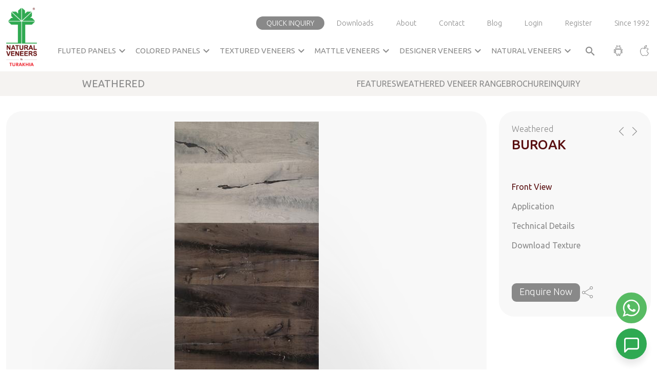

--- FILE ---
content_type: text/html; charset=UTF-8
request_url: https://www.naturalveneers.com/product/weathered-veneers/buroak-13
body_size: 19457
content:
<!DOCTYPE html>
<html lang="en">
		<head>
		<meta charset="utf-8">
		<meta name="robots" content="index,follow">
		<meta name="googlebot" content="index,follow,max-snippet:-1,max-image-preview:large,max-video-preview:-1">
		<meta name="bingbot" content="index,follow,max-snippet:-1,max-image-preview:large,max-video-preview:-1">

		<meta name="viewport" content="width=device-width, initial-scale=1">
		<meta http-equiv="X-UA-Compatible" content="ie=edge" />
		<meta name="csrf-token" content="583Va2bdpDNz3Exy4mk9E1g1k80y6iVR7Vqob5mT">
						<title>Weathered Buroak 13 Wood Veneer Sheet - European Dark Gray Wood Veneer</title>
		<meta name="description" content="Weathered Buroak 13 Veneers - Natural Veneers offers European premium smoked veneer. Weathered Buroak 13 Veneers is a dark gray horizontal grain pattern veneer | Inquire Now."/>
		<meta name="keywords" content="Weathered Buroak 13 Veneers, Horizontal Dark Gray Sheet, Weathered Buroak 13 Veneer Sheet, European Wood Veneer">
		
		
			
					<!-- Open Graph (OG) Tags -->
				<meta property="og:url" content="https://www.naturalveneers.com" />
				<meta property="og:title" content="Veneers - Veneer Manufacturer & Supplier | Natural Veneers" />
				<meta property="og:description" content="Natural Veneers is a leading Veneer manufacturer, supplier & exporter. We provide high-quality Veneers, Wood veneers, Paper veneers, Veneer Plywood, Veneer Sheets & other types of Veneers." />
				<meta property="og:type" content="website" />
				<meta property="og:image" content="https://naturalveneers.s3.ap-south-1.amazonaws.com/asset/public/images/home/natural-veneers-logo.svg" />
				<meta property="og:site_name" content="Natural Veneers" />
				<meta property="og:locale" content="en_US" />

				<!-- Twitter Card Tags -->
				<meta name="twitter:card" content="summary_large_image" />
				<meta name="twitter:url" content="https://www.naturalveneers.com" />
				<meta name="twitter:title" content="Veneers - Veneer Manufacturer & Supplier | Natural Veneers" />
				<meta name="twitter:description" content="Natural Veneers is a leading Veneer manufacturer, supplier & exporter. We provide high-quality Veneers, Wood veneers, Paper veneers, Veneer Plywood, Veneer Sheets & other types of Veneers." />
				<meta name="twitter:image" content="https://naturalveneers.s3.ap-south-1.amazonaws.com/asset/public/images/home/natural-veneers-logo.svg" />
				<meta name="twitter:site" content="@naturalveneers" />
				<meta name="twitter:creator" content="@naturalveneers" />
		
		<!-- FavIcon-->
		<link rel="shortcut icon" type="image/png" href="https://www.naturalveneers.com/public/images/home/favicon.png" />
		
		<!-- Critical CSS -->
          <link rel="shortcut icon" href="https://naturalveneers.s3.ap-south-1.amazonaws.com/asset/public/images/home/favicon.png">
          <link rel="preload" href="https://cdn.jsdelivr.net/npm/bootstrap@5.2.1/dist/css/bootstrap.min.css" as="style" onload="this.onload=null;this.rel='stylesheet'">
          <link rel="preload" href="https://fonts.googleapis.com/icon?family=Material+Icons" as="style" onload="this.onload=null;this.rel='stylesheet'">
          <link rel="stylesheet" href="https://cdnjs.cloudflare.com/ajax/libs/font-awesome/4.7.0/css/font-awesome.min.css" media="print" onload="this.onload=null;this.media='all'">
          <noscript><link rel="stylesheet" href="https://cdnjs.cloudflare.com/ajax/libs/font-awesome/4.7.0/css/font-awesome.min.css"></noscript>
	
					<!--Owl Carouse css-->
			<link rel="stylesheet" href="https://www.naturalveneers.com/public/css/owl.carousel.min.css" rel="preload" />
			<link rel="stylesheet" href="https://www.naturalveneers.com/public/css/owl.theme.default.min.css" rel="preload"/>
			
			<!-- Flipbook -->
			<link rel="stylesheet" href="https://www.naturalveneers.com/public/css/flipbook/flipbook.style.css?v=1769021970" rel="preload"/>
			<link rel="stylesheet" href="https://cdnjs.cloudflare.com/ajax/libs/animate.css/4.1.1/animate.min.css" rel="preload" />
				<link rel="stylesheet" href="https://www.naturalveneers.com/public/css/fancybox.css" rel="preload">
		
		<!--AOS css-->
		<link rel="stylesheet" href="https://unpkg.com/aos@2.3.1/dist/aos.css" rel="preload">

		
		<link rel="stylesheet" href="//cdn.jsdelivr.net/npm/slick-carousel@1.8.1/slick/slick.css" media="print"  onload="this.onload=null;this.media='all'">
        <noscript><link rel="stylesheet" href="//cdn.jsdelivr.net/npm/slick-carousel@1.8.1/slick/slick.css"></noscript>

		<link rel="stylesheet"
		href="https://fonts.googleapis.com/css2?family=Material+Symbols+Outlined:opsz,wght,FILL,GRAD@24,100,0,0" rel="preload" />
	
		<!-- Custom Style  -->
		<link rel="stylesheet" href="https://www.naturalveneers.com/public/css/style.css?v=1769021970" rel="preload"  onload="this.onload=null;this.media='all'">
       	<link rel="stylesheet" href="https://www.naturalveneers.com/public/css/style2.css?v=1769021970" rel="preload" onload="this.onload=null;this.media='all'">
		<link rel="stylesheet" href="https://www.naturalveneers.com/public/css/responsive.css?v=1769021970" rel="preload" onload="this.onload=null;this.rel='stylesheet'">
		
	    <!-- Include jQuery -->
		<script src="https://ajax.googleapis.com/ajax/libs/jquery/1.11.3/jquery.min.js"></script>

		<!-- Include Select2 CSS -->
		<link rel="stylesheet" href="https://cdn.jsdelivr.net/npm/select2@4.1.0-rc.0/dist/css/select2.min.css" media="print"  onload="this.onload=null;this.media='all'">
        <noscript><link rel="stylesheet" href="https://cdn.jsdelivr.net/npm/select2@4.1.0-rc.0/dist/css/select2.min.css"></noscript>

		
	</head>
		<body>
			<!-- Google Tag Manager (noscript) -->
				<noscript><iframe src="https://www.googletagmanager.com/ns.html?id=GTM-MZ2W4C7" height="0" width="0" style="display:none;visibility:hidden"></iframe></noscript>
    		<!-- End Google Tag Manager (noscript) -->
			<div>
						<header class="headerclass" id="navbar_top">
	<div class="header-wrapper">
		<div class="container-fluid">
			<div class="mobile-top-menu">
				<ul>
					<li><a href="#enquiryPopUp" data-bs-toggle="modal" data-bs-target="#enquiryPopUp">Quick Inquiry</a>
					</li>
					<li><a href="https://www.naturalveneers.com/downloads">Downloads</a></li>
										<li><a href="https://www.naturalveneers.com/login">Login</a></li>
					<li><a href="https://www.naturalveneers.com/register">Register</a></li>
									</ul>
			</div>
			<div class="header-inner-wrapper">
				<div class="header-left">
					<a href="https://www.naturalveneers.com"><img class="header-before-logo" src="https://naturalveneers.s3.ap-south-1.amazonaws.com/asset/public/images/home/natural-veneers-logo.svg" aria-label="Natural Veneers Home" alt="Natural Veneers Logo"></a>
					<a href="https://www.naturalveneers.com"><img class="header-after-logo" src="https://naturalveneers.s3.ap-south-1.amazonaws.com/asset/public/images/home/natural-veneers-logo.svg" aria-label="Natural Veneers Home" alt="Natural Veneers Logo"></a>
				</div>
				<div class="header-right">
					<div class="menu-wrapper">
						<div class="top-menu">
							<ul>
								<li><a href="#enquiryPopUp" data-bs-toggle="modal" data-bs-target="#enquiryPopUp">Quick Inquiry</a>
								</li>
								<li><a href="https://www.naturalveneers.com/downloads">Downloads</a></li>
								<li><a class="desktop-view" href="https://www.naturalveneers.com/aboutus">About</a></li>
								<li><a class="desktop-view" href="https://www.naturalveneers.com/contact-us">Contact</a></li>
								<li><a class="desktop-view" target="_blank" href="https://www.naturalveneers.com/blog/">Blog</a></li>
																<li><a href="https://www.naturalveneers.com/login">Login</a></li>
								<li><a href="https://www.naturalveneers.com/register">Register</a></li>
																<li class="since-link"><a class="desktop-view pr-0" href="javascript:void(0);">Since 1992</a></li>
								<li><a class="mobile-view"
										href="https://play.google.com/store/apps/details?id=com.rint.nvds&hl=en&pli=1"
										target="_blank" rel="nofollow" aria-label="Natural Veneers Android App"><img src="https://naturalveneers.s3.ap-south-1.amazonaws.com/asset/public/images/home/android.png" alt="Android robot logo"></a></li>
								<li><a class="mobile-view" href="https://apps.apple.com/in/app/natural-veneers/id1380143020"
										target="_blank" rel="nofollow" aria-label="Natural Veneers iOS App"><img src="https://naturalveneers.s3.ap-south-1.amazonaws.com/asset/public/images/home/apple.png" alt="Apple icon"></a></li>
							</ul>
						</div>
						<div class="main-menu">
							<div class="menu-left">
								<ul>
                                    <li class="dropdownwrapper fluted-ddown">
                                        <a href="https://www.naturalveneers.com/fluted-panels" class="firstlink">Fluted Panels <span class="material-icons">expand_more</span></a>

                                        <div class="dropdown-menu-wrapper first-new-dropdown-menu third-dropdown-menu">
                                            <div class="dropdown-tab-view">
                                                <div class="panel-wrapper" role="region" aria-label="Fluted Panels">
                                                    <!-- Repeat this box as needed -->
                                                    <div class="panel-box" tabindex="0">
                                                        <div class="panel-title">FURROW VIVID</div>
                                                        <div class="overlay-image" style="background-image: url(https://naturalveneers.s3.ap-south-1.amazonaws.com/asset/public/images/dropdown/Furrow-vivid-bg.jpg);"></div>
                                                        <div class="logo-btn-wrapper">
                                                            <img class="logo-img" src="https://naturalveneers.s3.ap-south-1.amazonaws.com/asset/public/images/dropdown/Furrow-vivid-logo.png" alt="Logo" loading="lazy">
                                                            <div class="btn-container">
                                                                <a href="https://www.naturalveneers.com/veneer-range/furrow-vivid" class="btn-primary">View Product Range</a>
                                                                <a href="https://naturalveneers.s3.ap-south-1.amazonaws.com/brochure/pdf/brochures/Furrow_Vivid_Brochure.pdf" class="btn-secondary" target="_blank">Download Brochure</a>
                                                            </div>
                                                            <a href="https://www.naturalveneers.com/veneer-range/furrow-vivid" class="panel-link"></a>
                                                        </div>
                                                        <a href="https://www.naturalveneers.com/veneer-range/furrow-vivid" class="panel-link"></a>
                                                    </div>

                                                    <!-- Duplicate for other categories with only title/image changes -->
                                                    <div class="panel-box" tabindex="0">
                                                        <div class="panel-title">MATTLE BARCODE</div>
                                                        <div class="overlay-image" style="background-image: url(https://naturalveneers.s3.ap-south-1.amazonaws.com/asset/public/images/dropdown/mattel-barcode-bg.jpg);"></div>
                                                        <div class="logo-btn-wrapper">
                                                            <img class="logo-img" src="https://naturalveneers.s3.ap-south-1.amazonaws.com/asset/public/images/dropdown/mattel-barcode-logo.png" alt="Logo" loading="lazy">
                                                            <div class="btn-container">
                                                                <a href="https://www.naturalveneers.com/veneer-range/mattle-barcode-panels" class="btn-primary">View Product Range</a>
                                                                <a href="https://naturalveneers.s3.ap-south-1.amazonaws.com/brochure/pdf/brochures/Mattle_Barcode_Brochure.pdf" class="btn-secondary" target="_blank">Download Brochure</a>
                                                            </div>
                                                            <a href="https://www.naturalveneers.com/veneer-range/mattle-barcode-panels" class="panel-link"></a>
                                                        </div>
                                                        <a href="https://www.naturalveneers.com/veneer-range/mattle-barcode-panels" class="panel-link"></a>
                                                    </div>

                                                    <div class="panel-box" tabindex="0">
                                                        <div class="panel-title">FURROW REGANTO</div>
                                                        <div class="overlay-image" style="background-image: url(https://naturalveneers.s3.ap-south-1.amazonaws.com/asset/public/images/dropdown/Furrow-reganto-bg.jpg);"></div>
                                                        <div class="logo-btn-wrapper">
                                                            <img class="logo-img" src="https://naturalveneers.s3.ap-south-1.amazonaws.com/asset/public/images/dropdown/Furrow-reganto-logo.png" alt="Logo" loading="lazy">
                                                            <div class="btn-container">
                                                                <a href="https://www.naturalveneers.com/veneer-range/furrow-reganto" class="btn-primary">View Product Range</a>
                                                                <a href="https://naturalveneers.s3.ap-south-1.amazonaws.com/brochure/pdf/brochures/Furrow-Reganto-Brochure.pdf" class="btn-secondary" target="_blank">Download Brochure</a>
                                                            </div>
                                                            <a href="https://www.naturalveneers.com/veneer-range/furrow-reganto" class="panel-link"></a>
                                                        </div>
                                                        <a href="https://www.naturalveneers.com/veneer-range/furrow-reganto" class="panel-link"></a>
                                                    </div>

                                                    <div class="panel-box" tabindex="0">
                                                        <div class="panel-title">FURROW</div>
                                                        <div class="overlay-image" style="background-image: url(https://naturalveneers.s3.ap-south-1.amazonaws.com/asset/public/images/dropdown/Furrow-bg.jpg);"></div>
                                                        <div class="logo-btn-wrapper">
                                                            <img class="logo-img" src="https://naturalveneers.s3.ap-south-1.amazonaws.com/asset/public/images/dropdown/Furrow-logo.png" alt="Logo" loading="lazy">
                                                            <div class="btn-container">
                                                                <a href="https://www.naturalveneers.com/veneer-range/furrow-panels" class="btn-primary">View Product Range</a>
                                                                <a href="https://naturalveneers.s3.ap-south-1.amazonaws.com/brochure/pdf/brochures/FURROW-PANELS-Brochure.pdf" class="btn-secondary" target="_blank">Download Brochure</a>
                                                            </div>
                                                            <a href="https://www.naturalveneers.com/veneer-range/furrow-panels" class="panel-link"></a>
                                                        </div>
                                                        <a href="https://www.naturalveneers.com/veneer-range/furrow-panels" class="panel-link"></a>
                                                    </div>

                                                    <div class="panel-box" tabindex="0">
                                                        <div class="panel-title">FURROW LITE</div>
                                                        <div class="overlay-image" style="background-image: url(https://naturalveneers.s3.ap-south-1.amazonaws.com/asset/public/images/dropdown/Furrowlite-bg.jpg);"></div>
                                                        <div class="logo-btn-wrapper">
                                                            <img class="logo-img" src="https://naturalveneers.s3.ap-south-1.amazonaws.com/asset/public/images/dropdown/furrow-lite.png" alt="Logo" loading="lazy">
                                                            <div class="btn-container">
                                                                <a href="https://www.naturalveneers.com/veneer-range/furrow-lite" class="btn-primary">View Product Range</a>
                                                                <a href="https://naturalveneers.s3.ap-south-1.amazonaws.com/brochure/pdf/brochures/Furrow-Lite-Brochure.pdf" class="btn-secondary" target="_blank">Download Brochure</a>
                                                            </div>
                                                            <a href="https://www.naturalveneers.com/veneer-range/furrow-lite" class="panel-link"></a>
                                                        </div>
                                                        <a href="https://www.naturalveneers.com/veneer-range/furrow-lite" class="panel-link"></a>
                                                    </div>

                                                    <div class="panel-box" tabindex="0">
                                                        <div class="panel-title">BARCODE</div>
                                                        <div class="overlay-image" style="background-image: url(https://naturalveneers.s3.ap-south-1.amazonaws.com/asset/public/images/dropdown/barcode-bg.jpg);"></div>
                                                        <div class="logo-btn-wrapper">
                                                            <img class="logo-img" src="https://naturalveneers.s3.ap-south-1.amazonaws.com/asset/public/images/dropdown/barcode-logo.png" alt="Logo" loading="lazy">
                                                            <div class="btn-container">
                                                                <a href="https://www.naturalveneers.com/veneer-range/barcode-panels" class="btn-primary">View Product Range</a>
                                                                <a href="https://naturalveneers.s3.ap-south-1.amazonaws.com/brochure/pdf/brochures/Barcode-brochure.pdf" class="btn-secondary" target="_blank">Download Brochure</a>
                                                            </div>
                                                            <a href="https://www.naturalveneers.com/veneer-range/barcode-panels" class="panel-link"></a>
                                                        </div>
                                                        <a href="https://www.naturalveneers.com/veneer-range/barcode-panels" class="panel-link"></a>
                                                    </div>

                                                    <div class="panel-box" tabindex="0">
                                                        <div class="panel-title">CHROMA RIBBED</div>
                                                        <div class="overlay-image" style="background-image: url(https://naturalveneers.s3.ap-south-1.amazonaws.com/asset/public/images/dropdown/Chroma-Ribbed-bg.jpg);"></div>
                                                        <div class="logo-btn-wrapper">
                                                            <img class="logo-img" src="https://naturalveneers.s3.ap-south-1.amazonaws.com/asset/public/images/dropdown/fChroma-Ribbed-logo.png" alt="Logo" loading="lazy">
                                                            <div class="btn-container">
                                                                <a href="https://www.naturalveneers.com/veneer-range/chroma-ribbed" class="btn-primary">View Product Range</a>
                                                                <a href="https://naturalveneers.s3.ap-south-1.amazonaws.com/brochure/pdf/brochures/Chroma-Ribbed-Brochure.pdf" class="btn-secondary" target="_blank">Download Brochure</a>
                                                            </div>
                                                            <a href="https://www.naturalveneers.com/veneer-range/chroma-ribbed" class="panel-link"></a>
                                                        </div>
                                                        <a href="https://www.naturalveneers.com/veneer-range/chroma-ribbed" class="panel-link"></a>
                                                    </div>

                                                    <div class="panel-box" tabindex="0">
                                                        <div class="panel-title">CHROMA COMPOSITE</div>
                                                        <div class="overlay-image" style="background-image: url(https://naturalveneers.s3.ap-south-1.amazonaws.com/asset/public/images/dropdown/Chroma-composite-bg.jpg);"></div>
                                                        <div class="logo-btn-wrapper">
                                                            <img class="logo-img" src="https://naturalveneers.s3.ap-south-1.amazonaws.com/asset/public/images/dropdown/fChroma-composite-logo.png" alt="Logo" loading="lazy">
                                                            <div class="btn-container">
                                                                <a href="https://www.naturalveneers.com/veneer-range/chroma-composite" class="btn-primary">View Product Range</a>
                                                                <a href="https://naturalveneers.s3.ap-south-1.amazonaws.com/brochure/pdf/brochures/Chroma-Composite-Brochure.pdf" class="btn-secondary" target="_blank">Download Brochure</a>
                                                            </div>
                                                            <a href="https://www.naturalveneers.com/veneer-range/chroma-composite" class="panel-link"></a>
                                                        </div>
                                                        <a href="https://www.naturalveneers.com/veneer-range/chroma-composite" class="panel-link"></a>
                                                    </div>

                                                    <div class="panel-box" tabindex="0">
                                                        <div class="panel-title">ACCO</div>
                                                        <div class="overlay-image" style="background-image: url(https://naturalveneers.s3.ap-south-1.amazonaws.com/asset/public/images/dropdown/Acco-bg.jpg);"></div>
                                                        <div class="logo-btn-wrapper">
                                                            <img class="logo-img" src="https://naturalveneers.s3.ap-south-1.amazonaws.com/asset/public/images/dropdown/acco-logo.png" alt="Logo" loading="lazy">
                                                            <div class="btn-container">
                                                                <a href="https://www.naturalveneers.com/veneer-range/acco" class="btn-primary">View Product Range</a>
                                                                <a href="https://naturalveneers.s3.ap-south-1.amazonaws.com/brochure/pdf/brochures/Acco-Brochure.pdf" class="btn-secondary" target="_blank">Download Brochure</a>
                                                            </div>
                                                            <a href="https://www.naturalveneers.com/veneer-range/acco" class="panel-link"></a>
                                                        </div>
                                                        <a href="https://www.naturalveneers.com/veneer-range/acco" class="panel-link"></a>
                                                    </div>
                                                </div>
                                            </div>
                                        </div>
                                    </li>

                                    <li class="dropdownwrapper dropdownwrappersecond colored-ddown">
										<a href="https://www.naturalveneers.com/colored-veneers" class="secondlink">Colored Panels <span
												class="material-icons">expand_more</span></a>
										<div class="dropdown-menu-wrapper second-dropdown-menu">
											<div class="second-dropdown-inner">
												<div class="second-dropdownbox">
													<a href="https://www.naturalveneers.com/veneer-range/chroma-bunito">
														<h6>Chroma Bunito</h6>
														<div class="image-box">
															<img src="https://naturalveneers.s3.ap-south-1.amazonaws.com/asset/public/images/dropdown/chroma-bunbito.jpg" alt="" loading="lazy" loading="lazy">
														</div>
														<div class="logo-box">
															<img src="https://naturalveneers.s3.ap-south-1.amazonaws.com/asset/public/images/dropdown/CHROMA-BUNITO-LOGO.png" alt="" loading="lazy" loading="lazy">
														</div>
													</a>
													<div class="buttons-wrapper-dropdown">
														<a href="https://www.naturalveneers.com/veneer-range/chroma-bunito" style="position: unset;">View Product Range</a>
														<a target="_blank" href="https://naturalveneers.s3.ap-south-1.amazonaws.com/brochure/pdf/brochures/Chroma_Bunito_Brochure.pdf" style="position: unset;">Download Brochure</a>
													</div>
												</div>
                                                <div class="second-dropdownbox">
													<a href="https://www.naturalveneers.com/veneer-range/chroma-barcode-panels">
														<h6>Chroma Barcode</h6>
														<div class="image-box">
															<img src="https://naturalveneers.s3.ap-south-1.amazonaws.com/asset/public/images/dropdown/chroma-barcode.jpg" alt="" loading="lazy">
														</div>
														<div class="logo-box">
															<img src="https://naturalveneers.s3.ap-south-1.amazonaws.com/asset/public/images/dropdown/chroma-barcode.png" alt="" loading="lazy">
														</div>
													</a>
													<div class="buttons-wrapper-dropdown">
														<a href="https://www.naturalveneers.com/veneer-range/chroma-barcode-panels" style="position: unset;">View Product Range</a>
														<a target="_blank" href="https://naturalveneers.s3.ap-south-1.amazonaws.com/brochure/pdf/brochures/Chroma_Barcode_Brochure.pdf" style="position: unset;">Download Brochure</a>
													</div>
												</div>
                                                <div class="second-dropdownbox">
													<a href="https://www.naturalveneers.com/veneer-range/chroma-composite">
														<h6>Chroma Composite</h6>
														<div class="image-box">
															<img src="https://naturalveneers.s3.ap-south-1.amazonaws.com/asset/public/images/dropdown/Chroma-composite.jpg" alt="" loading="lazy">
														</div>
														<div class="logo-box">
															<img src="https://naturalveneers.s3.ap-south-1.amazonaws.com/asset/public/images/dropdown/CHROMA-COMPOSITE-LOGO.png" alt="" loading="lazy">
														</div>
													</a>
													<div class="buttons-wrapper-dropdown">
														<a href="https://www.naturalveneers.com/veneer-range/chroma-composite" style="position: unset;">View Product Range</a>
														<a target="_blank" href="https://naturalveneers.s3.ap-south-1.amazonaws.com/brochure/pdf/brochures/Chroma-Composite-Brochure.pdf" style="position: unset;">Download Brochure</a>
													</div>
												</div>
                                                    <div class="second-dropdownbox">
                                                        <a href="https://www.naturalveneers.com/veneer-range/chroma-ribbed">
                                                            <h6>Chroma Ribbed</h6>
                                                            <div class="image-box">
                                                                <img
                                                                    src="https://naturalveneers.s3.ap-south-1.amazonaws.com/asset/public/images/dropdown/CHROMA-RIBBED.jpg"
                                                                    alt="" loading="lazy">
                                                            </div>
                                                            <div class="logo-box">
                                                                <img
                                                                    src="https://naturalveneers.s3.ap-south-1.amazonaws.com/asset/public/images/dropdown/CHROMA-RIBBED-LOGO.png"
                                                                    alt="" loading="lazy">
                                                            </div>
                                                        </a>
                                                        <div class="buttons-wrapper-dropdown">
                                                            <a href="https://www.naturalveneers.com/veneer-range/chroma-ribbed"
                                                               style="position: unset;">View Product Range</a>
                                                            <a target="_blank"
                                                               href="https://naturalveneers.s3.ap-south-1.amazonaws.com/brochure/pdf/brochures/Chroma-Ribbed-Brochure.pdf">Download
                                                                Brochure</a>
                                                        </div>
                                                    </div>
                                                    <div class="second-dropdownbox">
                                                        <a href="https://www.naturalveneers.com/veneer-range/chroma-collection">
                                                            <h6>Chroma Collection</h6>
                                                            <div class="image-box">
                                                                <img
                                                                    src="https://naturalveneers.s3.ap-south-1.amazonaws.com/asset/public/images/dropdown/Chroma-collection.jpg"
                                                                    alt="" loading="lazy">
                                                            </div>
                                                            <div class="logo-box">
                                                                <img
                                                                    src="https://naturalveneers.s3.ap-south-1.amazonaws.com/asset/public/images/dropdown/Croma-collection-logo.png"
                                                                    alt="" loading="lazy">
                                                            </div>
                                                        </a>
                                                        <div class="buttons-wrapper-dropdown">
                                                            <a href="https://www.naturalveneers.com/veneer-range/chroma-collection"
                                                               style="position: unset;">View Product Range</a>
                                                            <a target="_blank"
                                                               href="https://naturalveneers.s3.ap-south-1.amazonaws.com/brochure/pdf/brochures/Chroma-Brochure-Design.pdf"
                                                               style="position: unset;">Download Brochure</a>
                                                        </div>
                                                    </div>

											</div>
										</div>
									</li>

                                    <li class="dropdownwrapper dropdownwrappersecond">
                                        <a href="https://www.naturalveneers.com/textured-veneers" class="secondlink">Textured Veneers <span
                                                class="material-icons">expand_more</span></a>

                                        <div class="dropdown-menu-wrapper first-dropdown-menu third-dropdown textured-ddown">
                                            <div class="dropdown-tab-view ">
                                                <ul class="nav nav-tabs" id="myTab" role="tablist">

                                                    <li class="nav-item" role="presentation">
                                                        <a href="https://www.naturalveneers.com/veneer-range/chroma-bunito" class="nav-link active" id="tab-eight-tex" data-bs-toggle="tab" role="tab" aria-controls="tab-eight-tex-pane" data-bs-target="#tab-eight-tex-pane">Chroma Bunito</a>
                                                    </li>
                                                    <li class="nav-item" role="presentation">
                                                        <a href="https://www.naturalveneers.com/veneer-range/bunito" class="nav-link" id="tab-nine-tex" data-bs-toggle="tab" role="tab" aria-controls="tab-nine-tex-pane" data-bs-target="#tab-nine-tex-pane">Bunito</a>
                                                    </li>
                                                </ul>
                                                <div class="tab-content" id="myTabContent">
                                                    <div class="tab-pane fade show active" id="tab-eight-tex-pane" role="tabpanel"
                                                         aria-labelledby="tab-one" tabindex="0">
                                                        <div class="tab-link-wrapper">
                                                            <div  class="tab-dropdown-wrapper" style="background-image: url(https://naturalveneers.s3.ap-south-1.amazonaws.com/asset/public/images/dropdown/chroma-bunito-background.jpg);">
                                                                <div class="dropdown-link-image" data-link="https://www.naturalveneers.com/veneer-range/chroma-bunito"></div>
                                                                <div class="dropdown-inner-content">
                                                                    <div class="logo-wrapper">
                                                                        <a href="https://www.naturalveneers.com/veneer-range/chroma-bunito"><img src="https://naturalveneers.s3.ap-south-1.amazonaws.com/asset/public/images/dropdown/chroma-bunito-logo-white.png" alt="" loading="lazy"></a>
                                                                    </div>
                                                                    <p>Stylish textured veneers enhanced with vibrant chromatic layers for unique interiors.</p>
                                                                    <div class="tab-dropdown-link-wrapper">
                                                                        <ul>
                                                                            <li><a href="https://www.naturalveneers.com/veneer-range/chroma-bunito">View Product Range</a></li>
                                                                            <li><a href="https://www.naturalveneers.com/veneers/chroma-bunito">Explore Features</a></li>
                                                                            <li>
                                                                                                                                                                    <a class="login_series" href="https://www.naturalveneers.com/login" data-download="chroma-bunito">Download Texture</a>
                                                                                                                                                            </li>
                                                                            <li><a target="_blank" href="https://naturalveneers.s3.ap-south-1.amazonaws.com/brochure/pdf/brochures/Chroma_Bunito_Brochure.pdf">Download Brochure</a></li>
                                                                        </ul>
                                                                    </div>
                                                                </div>
                                                            </div>
                                                        </div>
                                                    </div>
                                                    <div class="tab-pane fade show" id="tab-nine-tex-pane" role="tabpanel"
                                                         aria-labelledby="tab-one" tabindex="0">
                                                        <div class="tab-link-wrapper">
                                                            <div  class="tab-dropdown-wrapper" style="background-image: url(https://naturalveneers.s3.ap-south-1.amazonaws.com/asset/public/images/dropdown/bunito-background.jpg);">
                                                                <div class="dropdown-link-image" data-link="https://www.naturalveneers.com/veneer-range/bunito"></div>
                                                                <div class="dropdown-inner-content">
                                                                    <div class="logo-wrapper">
                                                                        <a href="https://www.naturalveneers.com/veneer-range/bunito"><img src="https://naturalveneers.s3.ap-south-1.amazonaws.com/asset/public/images/dropdown/bunito-logo.png" alt="" loading="lazy"></a>
                                                                    </div>
                                                                    <p>Experience textured elegance with Bunito — premium veneers with stunning finish and feel.</p>
                                                                    <div class="tab-dropdown-link-wrapper">
                                                                        <ul>
                                                                            <li><a href="https://www.naturalveneers.com/veneer-range/bunito">View Product Range</a></li>
                                                                            <li><a href="https://www.naturalveneers.com/veneers/bunito">Explore Features</a></li>
                                                                            <li>
                                                                                                                                                                    <a class="login_series" href="https://www.naturalveneers.com/login" data-download="bunito">Download Texture</a>
                                                                                                                                                            </li>
                                                                            <li><a target="_blank" href="https://naturalveneers.s3.ap-south-1.amazonaws.com/brochure/pdf/brochures/Bunito-Brochure.pdf">Download Brochure</a></li>
                                                                        </ul>
                                                                    </div>
                                                                </div>
                                                            </div>
                                                        </div>
                                                    </div>
                                                </div>
                                            </div>
                                        </div>
                                    </li>
										<li class="dropdownwrapper dropdownwrappersecond">
                                        <a href="https://www.naturalveneers.com/mattle-veneers" class="secondlink">Mattle Veneers<span
                                                class="material-icons">expand_more</span></a>

                                        <div class="dropdown-menu-wrapper first-dropdown-menu third-dropdown mattle-ddown">
                                            <div class="dropdown-tab-view ">
                                                <ul class="nav nav-tabs" id="myTab" role="tablist">

                                                    <li class="nav-item" role="presentation">
                                                        <a href="https://www.naturalveneers.com/veneer-range/mattle-barcode-panels" class="nav-link active" id="tab-eight-mattle" data-bs-toggle="tab" role="tab" aria-controls="tab-eight-mattle-pane" data-bs-target="#tab-eight-mattle-pane">Mattle Barcode</a>
                                                    </li>
                                                    <li class="nav-item" role="presentation">
                                                        <a href="https://www.naturalveneers.com/veneer-range/mattle" class="nav-link" id="tab-nine-mattle" data-bs-toggle="tab" role="tab" aria-controls="tab-nine-mattle-pane" data-bs-target="#tab-nine-mattle-pane">Mattle</a>
                                                    </li>
                                                </ul>
                                                <div class="tab-content" id="myTabContent">
                                                    <div class="tab-pane fade show active" id="tab-eight-mattle-pane" role="tabpanel"
                                                         aria-labelledby="tab-one" tabindex="0">
                                                        <div class="tab-link-wrapper">
                                                            <div  class="tab-dropdown-wrapper" style="background-image: url(https://naturalveneers.s3.ap-south-1.amazonaws.com/asset/public/images/dropdown/mattel-barcode-background.jpg);">
                                                                <div class="dropdown-link-image" data-link="https://www.naturalveneers.com/veneer-range/mattle-barcode-panels"></div>
                                                                <div class="dropdown-inner-content">
                                                                    <div class="logo-wrapper">
                                                                        <a href="https://www.naturalveneers.com/veneer-range/mattle-barcode-panels"><img src="https://naturalveneers.s3.ap-south-1.amazonaws.com/asset/public/images/dropdown/mattelbarcode-logo.png" alt="" loading="lazy"></a>
                                                                    </div>
                                                                    <p>Mattle Barcode showcases a dynamic blend of metallic grit and rhythmic modernism which redefines surface aesthetics.</p>
                                                                    <div class="tab-dropdown-link-wrapper">
                                                                        <ul>
                                                                            <li><a href="https://www.naturalveneers.com/veneer-range/mattle-barcode-panels">View Product Range</a></li>
                                                                            <li><a href="https://www.naturalveneers.com/veneers/mattle-barcode-panels">Explore Features</a></li>
                                                                            <li>
                                                                                                                                                                    <a class="login_series" href="https://www.naturalveneers.com/login" data-download="mattle-barcode-panels">Download Texture</a>
                                                                                                                                                            </li>
                                                                            <li><a target="_blank" href="https://naturalveneers.s3.ap-south-1.amazonaws.com/brochure/pdf/brochures/Mattle_Barcode_Brochure.pdf">Download Brochure</a></li>
                                                                        </ul>
                                                                    </div>
                                                                </div>
                                                            </div>
                                                        </div>
                                                    </div>
                                                    <div class="tab-pane fade show" id="tab-nine-mattle-pane" role="tabpanel"
                                                         aria-labelledby="tab-one" tabindex="0">
                                                        <div class="tab-link-wrapper">
                                                            <div  class="tab-dropdown-wrapper" style="background-image: url(https://naturalveneers.s3.ap-south-1.amazonaws.com/asset/public/images/dropdown/mattel-background.jpg);">
                                                                <div class="dropdown-link-image" data-link="https://www.naturalveneers.com/veneer-range/mattle"></div>
                                                                <div class="dropdown-inner-content">
                                                                    <div class="logo-wrapper">
                                                                        <a href="https://www.naturalveneers.com/veneer-range/mattle"><img src="https://naturalveneers.s3.ap-south-1.amazonaws.com/asset/public/images/dropdown/mattel-logo.png" alt="" loading="lazy"></a>
                                                                    </div>
                                                                    <p>MATTLE collection includes pre-finished metal coated veneer panels. Giving an aesthetic value of real metal along with natural wood grains. </p>
                                                                    <div class="tab-dropdown-link-wrapper">
                                                                        <ul>
                                                                            <li><a href="https://www.naturalveneers.com/veneer-range/mattle">View Product Range</a></li>
                                                                            <li><a href="https://www.naturalveneers.com/veneers/mattle">Explore Features</a></li>
                                                                            <li>
                                                                                                                                                                    <a class="login_series" href="https://www.naturalveneers.com/login" data-download="mattle">Download Texture</a>
                                                                                                                                                            </li>
                                                                            <li><a target="_blank" href="https://naturalveneers.s3.ap-south-1.amazonaws.com/brochure/pdf/brochures/Mattle-Brochure.pdf">Download Brochure</a></li>
                                                                        </ul>
                                                                    </div>
                                                                </div>
                                                            </div>
                                                        </div>
                                                    </div>
                                                </div>
                                            </div>
                                        </div>
                                    </li>
                                    <li class="dropdownwrapper">
										<a href="https://www.naturalveneers.com/designer-veneers" class="thirdlink">Designer Veneers <span
												class="material-icons">expand_more</span></a>
										<div class="dropdown-menu-wrapper third-dropdown-menu designer-ddown">
											<div class="dropdown-tab-view">
												<ul class="nav nav-tabs" id="myTab" role="tablist">
													<li class="nav-item" role="presentation">
														<a class="nav-link new_cate_header" href="https://www.naturalveneers.com/veneer-range/reganto-grande">
															<div>Reganto Grande</div>
															<div class="new-tag">New</div>
														</a>
														<a class="nav-link new_cate_header" href="https://www.naturalveneers.com/veneer-range/canvas">
															<div>Canvas</div>
															<div class="new-tag">New</div>
														</a>
														<a class="nav-link new_cate_header" href="https://www.naturalveneers.com/novel">
															<div>Novel</div>
															<div class="new-tag">New</div>
														</a>
														<a class="nav-link new_cate_header" href="https://www.naturalveneers.com/veneer-range/marvel">
															<div>Marvel</div>
															<div class="new-tag">New</div>
														</a>
														<a class="nav-link new_cate_header" href="https://www.naturalveneers.com/veneer-range/reganto">
															<div>Reganto Deziner</div>
															<div class="new-tag">New</div>
														</a>
														<a class="nav-link new_cate_header" href="https://www.naturalveneers.com/veneer-range/reganto-classic" role="tab">
															<div>Reganto Classic</div>
															<div class="new-tag">New</div>
														</a>
													</li>
													<li class="nav-item" role="presentation">
														<a class="nav-link new_cate_header" href="https://www.naturalveneers.com/veneer-range/reganto-premier" role="tab">
															<div>Reganto Premier</div>
															<div class="new-tag">New</div>
														</a>
                                                        <a class="nav-link new_cate_header" href="https://www.naturalveneers.com/veneer-range/prism" role="tab">
                                                            <div>Prism</div>
                                                            <div class="new-tag">New</div>
                                                        </a>
														<a class="nav-link" href="https://www.naturalveneers.com/veneer-range/arrow-veneers">Arrow</a>
														<a class="nav-link" href="https://www.naturalveneers.com/veneer-range/burls-pommele-veneers">Burls - Pommele</a>
														<a class="nav-link" href="https://www.naturalveneers.com/veneer-range/butt-cut-veneers">Butt Cut</a>
														<a class="nav-link" href="https://www.naturalveneers.com/veneer-range/chevron-plus-veneers">Chevron Plus</a>
													</li>
													<li class="nav-item" role="presentation">
														<a class="nav-link" href="https://www.naturalveneers.com/veneer-range/chevron-veneers">Chevron</a>
														<a class="nav-link" href="https://www.naturalveneers.com/veneer-range/crotch-veneers">Crotch</a>
														<a class="nav-link" href="https://www.naturalveneers.com/veneer-range/evergreen-veneers">Evergreen</a>
														<a class="nav-link" href="https://www.naturalveneers.com/veneer-range/fiero-veneers">Fiero</a>
														<a class="nav-link" href="https://www.naturalveneers.com/veneer-range/figured-veneers">Figured</a>
														<a class="nav-link" href="https://www.naturalveneers.com/veneer-range/feel-veneers">Feel</a>
													</li>
													<li class="nav-item" role="presentation">
														<a class="nav-link" href="https://www.naturalveneers.com/veneer-range/granite-veneers">Granite</a>
														<a class="nav-link" href="https://www.naturalveneers.com/veneer-range/interno-veneers">Interno</a>
														<a class="nav-link" href="https://www.naturalveneers.com/veneer-range/live-tree-veneers">Live Tree</a>
														<a class="nav-link" href="https://www.naturalveneers.com/veneer-range/metallico-veneers">Metallico</a>
														<a class="nav-link" href="https://www.naturalveneers.com/veneer-range/multiwood-veneers">Multiwood</a>
														<a class="nav-link" href="https://www.naturalveneers.com/veneer-range/open-grain-veneers">Open Grain</a>
													</li>
													<li class="nav-item" role="presentation">
														<a class="nav-link" href="https://www.naturalveneers.com/veneer-range/pro-veneers" role="tab">Pro Collection</a>
														<a class="nav-link" href="https://www.naturalveneers.com/veneer-range/rough-cut-veneers">Rough Cut</a>
														<a class="nav-link" href="https://www.naturalveneers.com/veneer-range/stone-veneers">Stone</a>
														<a class="nav-link" href="https://www.naturalveneers.com/veneer-range/torched-veneers">Torched</a>
														<a class="nav-link" href="https://www.naturalveneers.com/veneer-range/volcano-veneers">Volcano</a>
														<a class="nav-link" href="https://www.naturalveneers.com/veneer-range/weathered-veneers">Weathered</a>
													</li>
												</ul>
											</div>
										</div>
									</li>
									<li class="dropdownwrapper">
										<a href="https://www.naturalveneers.com/natural-veneers" class="fourthlink">Natural Veneers <span
												class="material-icons">expand_more</span></a>
										<div class="dropdown-menu-wrapper fourth-dropdown-menu">
											<div class="dropdown-tab-view">
												<ul class="nav nav-tabs" id="myTab" role="tablist">
													<li class="nav-item" role="presentation">
														<a class="nav-link" href="https://www.naturalveneers.com/natural-wood-veneers">Natural Wood Veneers</a>
														<a class="nav-link" href="https://www.naturalveneers.com/veneers-by-colors">Wood Veneers by Colors</a>
													</li>
													<li class="nav-item" role="presentation">
														<a class="nav-link" href="https://www.naturalveneers.com/veneers-by-placements">Wood Veneers by Placements</a>
														<a class="nav-link" href="https://www.naturalveneers.com/veneers-by-characters">Wood Veneers by Characters</a>
													</li>
													<li class="nav-item" role="presentation">
														<a class="nav-link" href="https://www.naturalveneers.com/designer-veneers">Wood Veneers by Design</a>
														<a class="nav-link" href="https://www.naturalveneers.com/veneers-by-species">Wood Veneers by Species</a>
													</li>
													<li class="nav-item" role="presentation">
														<a class="nav-link" href="https://www.naturalveneers.com/natural-speciality-division">Rare Veneers</a>
													</li>
												</ul>
											</div>
										</div>
									</li>
								</ul>
							</div>
							<div class="menu-right">
								<ul>
									<li class="search-dropdown">
										<a href="javascript:void(0);" class="searchlink"><span class="material-icons">
												search
											</span></a>
										<div class="search-inner-dropdown">
											<div class="top-form-box">
												<form action="https://www.naturalveneers.com/search" id="top_search_form" method="post" onkeydown="return event.key != 'Enter';">
													<input type="search" name="q" class="form-control top-search-input" placeholder="Search naturalveneers.com" autocorrect="off" autocapitalize="off" autocomplete="off">
													<button type="submit" onclick="return false;">
														<span class="material-icons ts-search">search</span>
														<div class="spinner-border ts-spinner d-none">
															<span class="visually-hidden">Loading...</span>
														</div>
													</button>
												</form>
												<div class="suggested-list-wrapper">
													<h3>Suggested Links</h3>
													<ul>
													</ul>
												</div>
											</div>
										</div>

									</li>
									<li><a class="desktop-view" href="https://play.google.com/store/apps/details?id=com.rint.nvds&hl=en&pli=1"
											target="_blank" rel="nofollow" aria-label="Natural Veneers Android App"><img src="https://naturalveneers.s3.ap-south-1.amazonaws.com/asset/public/images/home/android.png" alt=""></a></li>
									<li><a class="desktop-view pr-0" href="https://apps.apple.com/in/app/natural-veneers/id1380143020" target="_blank" rel="nofollow" aria-label="Natural Veneers iOS App"><img
												src="https://naturalveneers.s3.ap-south-1.amazonaws.com/asset/public/images/home/apple.png" alt=""></a></li>
									<li class="menu-icon"><a class="mobile-view" data-bs-toggle="offcanvas" href="#offcanvasExample" role="button" aria-controls="offcanvasExample"><i class="fa fa-bars" aria-hidden="true"></i></a>
									</li>
								</ul>
							</div>
							<!-- Mobile Menu  -->
							<div class="offcanvas offcanvas-end" tabindex="-1" id="offcanvasExample"
								aria-labelledby="offcanvasExampleLabel">
								<div class="offcanvas-header">
									<h5 class="offcanvas-title" id="offcanvasExampleLabel"><img class="header-before-logo"
											src="https://naturalveneers.s3.ap-south-1.amazonaws.com/asset/public/images/home/natural-veneers-logo.svg" alt="Natural Veneers Logo"></h5>
									<button type="button" class="btn-close" data-bs-dismiss="offcanvas" aria-label="Close"></button>
								</div>
								<div class="offcanvas-body">
									<!-- mobile-menu  -->
									<div class="mobile-menu-wrapper">
										<ul>
											<li><a href="https://www.naturalveneers.com/aboutus">About</a></li>
											<li class="parent_menu">
												<div class="accordion" id="accordionExample">
													<div class="accordion-item">
														<h2 class="accordion-header">
															<button class="accordion-button collapsed" type="button" data-bs-toggle="collapse"
																data-bs-target="#collapseOne" aria-expanded="false" aria-controls="collapseOne">
																Fluted Panels
															</button>
														</h2>
														<div id="collapseOne" class="accordion-collapse collapse"
															data-bs-parent="#accordionExample">
															<div class="accordion-body">
																<ul>
																	<li><a href="https://www.naturalveneers.com/veneer-range/furrow-vivid">Furrow Vivid</a></li>
																	<li><a href="https://www.naturalveneers.com/veneer-range/mattle-barcode-panels">Mattle Barcode</a></li>
																	<li><a href="https://www.naturalveneers.com/veneer-range/furrow-reganto">Furrow Reganto</a></li>
																	<li><a href="https://www.naturalveneers.com/veneer-range/furrow-panels">Furrow</a></li>
																	<li><a href="https://www.naturalveneers.com/veneer-range/furrow-lite">Furrow Lite</a></li>
																	<li><a href="https://www.naturalveneers.com/veneer-range/barcode-panels">Barcode</a></li>
																	<li><a href="https://www.naturalveneers.com/veneer-range/chroma-ribbed">Chroma Ribbed</a></li>
																	<li><a href="https://www.naturalveneers.com/veneer-range/chroma-composite">Chroma Composite</a></li>
																	<li><a href="https://www.naturalveneers.com/veneer-range/acco">Acco</a></li>
																</ul>
															</div>
														</div>
													</div>
												</div>
												<div class="accordion" id="accordionExample">
													<div class="accordion-item">
														<h2 class="accordion-header">
															<button class="accordion-button collapsed" type="button" data-bs-toggle="collapse"
																data-bs-target="#collapseTwo" aria-expanded="false" aria-controls="collapseTwo">
																Colored Veneers
															</button>
														</h2>
														<div id="collapseTwo" class="accordion-collapse collapse"
															data-bs-parent="#accordionExample">
															<div class="accordion-body">
																<ul>
																	<li><a href="https://www.naturalveneers.com/veneer-range/chroma-bunito">Chroma Bunito</a></li>
																	<li><a href="https://www.naturalveneers.com/veneer-range/chroma-barcode-panels">Chroma Barcode</a></li>
																	<li><a href="https://www.naturalveneers.com/veneer-range/chroma-composite">Chroma Composite</a></li>
																	<li><a href="https://www.naturalveneers.com/veneer-range/chroma-ribbed">Chroma Ribbed</a></li>
																	<li><a href="https://www.naturalveneers.com/veneer-range/chroma-collection">Chroma Collection</a></li>
																</ul>
															</div>
														</div>
													</div>
												</div>
												<div class="accordion" id="accordionExample">
													<div class="accordion-item">
														<h2 class="accordion-header">
															<button class="accordion-button collapsed" type="button" data-bs-toggle="collapse"
																data-bs-target="#collapseTwo1" aria-expanded="false" aria-controls="collapseTwo1">
																Textured Veneers
															</button>
														</h2>
														<div id="collapseTwo1" class="accordion-collapse collapse"
															data-bs-parent="#accordionExample">
															<div class="accordion-body">
																<ul>
																	<li><a href="https://www.naturalveneers.com/veneer-range/bunito">Bunito</a></li>
																	<li><a href="https://www.naturalveneers.com/veneer-range/chroma-bunito">Chrom Bunito</a></li>
																</ul>
															</div>
														</div>
													</div>
												</div>
												<div class="accordion" id="accordionExample">
													<div class="accordion-item">
														<h2 class="accordion-header">
															<button class="accordion-button collapsed" type="button" data-bs-toggle="collapse"
																data-bs-target="#collapseTwo11" aria-expanded="false" aria-controls="collapseTwo11">
																Mattle Veneers
															</button>
														</h2>
														<div id="collapseTwo11" class="accordion-collapse collapse"
															data-bs-parent="#accordionExample">
															<div class="accordion-body">
																<ul>
																	<li><a href="https://www.naturalveneers.com/veneer-range/mattle">Mattle</a></li>
																	<li><a href="https://www.naturalveneers.com/veneer-range/mattle-barcode-panels">Mattle Barcode</a></li>
																</ul>
															</div>
														</div>
													</div>
												</div>
											</li>
											<li class="parent_menu">
												<div class="accordion" id="accordionExample">
													<div class="accordion-item">
														<h2 class="accordion-header">
															<button class="accordion-button collapsed" type="button" data-bs-toggle="collapse"
																data-bs-target="#collapseThree" aria-expanded="false" aria-controls="collapseOne">
																Designer Veneers
															</button>
														</h2>
														<div id="collapseThree" class="accordion-collapse collapse"
															data-bs-parent="#accordionExample">
															<div class="accordion-body">
																<ul>
																	<li><a href="https://www.naturalveneers.com/veneer-range/reganto-grande">Reganto Grande</a></li>
																	<li><a href="https://www.naturalveneers.com/veneer-range/canvas">Canvas</a></li>
																	<li><a href="https://www.naturalveneers.com/novel">Novel</a></li>
																	<li><a href="https://www.naturalveneers.com/veneer-range/marvel">Marvel</a></li>
																	<li><a href="https://www.naturalveneers.com/veneer-range/reganto">Reganto Deziner</a></li>
																	<li><a href="https://www.naturalveneers.com/veneer-range/reganto-classic">Reganto Classic</a></li>
																	<li><a href="https://www.naturalveneers.com/veneer-range/reganto-premier">Reganto Premier</a></li>
																	<li><a href="https://www.naturalveneers.com/veneers/prism">Prism</a></li>
																	<li><a href="https://www.naturalveneers.com/veneer-range/arrow-veneers">Arrow</a></li>
																	<li><a href="https://www.naturalveneers.com/veneer-range/burls-pommele-veneers">Burls - Pommele</a></li>
																	<li><a href="https://www.naturalveneers.com/veneer-range/butt-cut-veneers">Butt Cut</a></li>
																	<li><a href="https://www.naturalveneers.com/veneer-range/chevron-plus-veneers">Chevron Plus</a></li>
																	<li><a href="https://www.naturalveneers.com/veneer-range/chevron-veneers">Chevron</a></li>
																	<li><a href="https://www.naturalveneers.com/veneer-range/crotch-veneers">Crotch</a></li>
																	<li><a href="https://www.naturalveneers.com/veneer-range/evergreen-veneers">Evergreen</a></li>
																	<li><a href="https://www.naturalveneers.com/veneer-range/fiero-veneers">Fiero</a></li>
																	<li><a href="https://www.naturalveneers.com/veneer-range/figured-veneers">Figured</a></li>
																	<li><a href="https://www.naturalveneers.com/veneer-range/feel-veneers">Feel</a></li>
																	<li><a href="https://www.naturalveneers.com/veneer-range/granite-veneers">Granite</a></li>
																	<li><a href="https://www.naturalveneers.com/veneer-range/interno-veneers">Interno</a></li>
																	<li><a href="https://www.naturalveneers.com/veneer-range/live-tree-veneers">Live Tree</a></li>
																	<li><a href="https://www.naturalveneers.com/veneer-range/metallico-veneers">Metallico</a></li>
																	<li><a href="https://www.naturalveneers.com/veneer-range/multiwood-veneers">Multiwood</a></li>
																	<li><a href="https://www.naturalveneers.com/veneer-range/open-grain-veneers">Open Grain</a></li>
																	<li><a href="https://www.naturalveneers.com/veneer-range/pro-veneers">Pro Collection</a></li>
																	<li><a href="https://www.naturalveneers.com/veneer-range/rough-cut-veneers">Rough Cut</a></li>
																	<li><a href="https://www.naturalveneers.com/veneer-range/stone-veneers">Stone</a></li>
																	<li><a href="https://www.naturalveneers.com/veneer-range/torched-veneers">Torched</a></li>
																	<li><a href="https://www.naturalveneers.com/veneer-range/volcano-veneers">Volcano</a></li>
																	<li><a href="https://www.naturalveneers.com/veneer-range/weathered-veneers">Weathered</a></li>
																</ul>
															</div>
														</div>
													</div>
												</div>
												<div class="accordion" id="accordionExample">
													<div class="accordion-item">
														<h2 class="accordion-header">
															<button class="accordion-button collapsed" type="button" data-bs-toggle="collapse"
																data-bs-target="#collapseFour" aria-expanded="false" aria-controls="collapseOne">
																Natural Veneers
															</button>
														</h2>
														<div id="collapseFour" class="accordion-collapse collapse"
															data-bs-parent="#accordionExample">
															<div class="accordion-body">
																<ul>
																	<li><a href="https://www.naturalveneers.com/natural-wood-veneers">Natural Wood Veneers</a></li>
																	<li><a href="https://www.naturalveneers.com/veneers-by-colors">Wood Veneers by Colors</a></li>
																	<li><a href="https://www.naturalveneers.com/veneers-by-placements">Wood Veneers by Placements</a></li>
																	<li><a href="https://www.naturalveneers.com/veneers-by-characters">Wood Veneers by Characters</a></li>
																	<li><a href="https://www.naturalveneers.com/designer-veneers">Wood Veneers by Design</a></li>
																	<li><a href="https://www.naturalveneers.com/veneers-by-species">Wood Veneers by Species</a></li>
																	<li><a href="https://www.naturalveneers.com/natural-speciality-division">Rare Veneers</a></li>
																</ul>
															</div>
														</div>
													</div>
												</div>
											</li>
											<li><a href="https://www.naturalveneers.com/blog/">Blog</a></li>
											<li><a href="https://www.naturalveneers.com/contact-us">Contact</a></li>
										</ul>
									</div>
									<!-- mobile-menu  -->
								</div>
							</div>
							<!-- Mobile Menu  -->
						</div>
					</div>
				</div>
			</div>
		</div>
	</div>
			<div class="header-topband">
    <div class="container-fluid">
        <div class="container clearfix">
            <div class="header-row">
                <div class="header-left">
					
					<span class="cate_name">Weathered</span>
					<span class="menu-toggle">
						<img src="https://naturalveneers.s3.ap-south-1.amazonaws.com/asset/public/images/furrowreganto-details/down-arrow.png" alt="Menu Toggle" class="arrow-icon">
                    </span>
                </div>
				                <div class="header-right">
                    <div class="topsubmenu">
                        <ul>
                                                            <li>
                                    <a class="" href="https://www.naturalveneers.com/veneers/weathered-veneers">Features</a>
                                </li>
                                                                                        <li>
                                    <a class="" href="https://www.naturalveneers.com/veneer-range/weathered-veneers">
                                        Weathered Veneer Range
                                    </a>
                                </li>
                                                        <!--                                 <li><a class="" href="https://www.naturalveneers.com/veneer-application/weathered-veneers">Applications</a></li>
                             -->
                                                            <li>
                                    <a href="https://naturalveneers.s3.ap-south-1.amazonaws.com/brochure/pdf/brochures/Weathered.pdf" target="_blank">Brochure</a>
                                </li>
                                                        <li>
                                <a href="javascript:void(0);" data-bs-toggle="modal" class="product-inquiry-btn" data-bs-target="#productEnquiryPopUp" data-id="" data-name="" data-series="Weathered" data-series-id="3" data-page="list">Inquiry</a>
                            </li>
                        </ul>
                    </div>
                </div>
				            </div>
        </div>
    </div>
</div>

<script>
	document.querySelector('.menu-toggle').addEventListener('click', function() {
		document.querySelector('.header-topband').classList.toggle('active');
	});
</script>	
	<script>
		$(document).ready(function() {
			$(".accordion-button").on("click", function(e) {
				var buttonWidth = $(this).outerWidth();
				var clickPosition = e.pageX - $(this).offset().left;
				var threshold = 50; // Adjust threshold if necessary

				// Check if the click is within the 'plus' icon area
				if (buttonWidth - clickPosition < threshold) {
					e.stopPropagation(); // Allow accordion expansion
				} else {
					// Handle redirection based on the specific button clicked
					if ($(this).attr('data-bs-target') === '#collapseOne') {
						window.location.href = "https://www.naturalveneers.com/fluted-panels"; // Update the route accordingly
					} else if ($(this).attr('data-bs-target') === '#collapseTwo') {
						window.location.href = "https://www.naturalveneers.com/colored-veneers"; // Update the route accordingly
					} else if ($(this).attr('data-bs-target') === '#collapseThree') {
						window.location.href = "https://www.naturalveneers.com/designer-veneers"; // Update the route accordingly
					} else if ($(this).attr('data-bs-target') === '#collapseFour') {
						window.location.href = "https://www.naturalveneers.com/natural-veneers"; // Update the route accordingly
					} else if ($(this).attr('data-bs-target') === '#collapseTwo1') {
						window.location.href = "https://www.naturalveneers.com/textured-veneers"; // Update the route accordingly
					} else if ($(this).attr('data-bs-target') === '#collapseTwo11') {
						window.location.href = "https://www.naturalveneers.com/mattle-veneers"; // Update the route accordingly
					}
				}
			});
			$('.first-dropdown-menu .nav-tabs .nav-link').on('mouseover', function (e) {
				e.preventDefault(); // Prevent default click behavior
				$(this).tab('show'); // Show the hovered tab
			});
			$('.first-dropdown-menu .nav-tabs .nav-link').on('click', function () {
				window.location.href = $(this).attr('href');
			});
			$('.dropdown-link-image').on('click', function () {
				window.location.href = $(this).attr('data-link');
			});

		});
	</script>
</header>
			<div class="page-content">
				<link type="text/css" rel="stylesheet"
				href="https://cdn.jsdelivr.net/jquery.jssocials/1.4.0/jssocials-theme-classic.css" />
	
	<!-- Details Top Section  -->
        <div class="details-outer-wrapper">
            <div class="container-fluid">
                <div class="product-label" style="display: none;">
                    <div class="top-product-wrapper">
                        <div class="left-section">
                            <div class="product-names">
                                <!-- <h4>Weathered</h4> -->
                                <h2>Buroak</h2>
                            </div>
                        </div>
                        <div class="right-section">
                            <a href="https://www.naturalveneers.com/product/weathered-veneers/pinoak-8" class=""><span class="material-symbols-outlined">
                                    chevron_left
                                </span></a>
                            <a href="https://www.naturalveneers.com/product/weathered-veneers/pinoak-9" class=""><span class="material-symbols-outlined">
                                    chevron_right
                                </span></a>
                        </div>
                    </div>
                </div>
                <div class="product-details-inner">
                    <div class="row">
                        <div class="col-xl-9 col-md-8">
                            <div class="product-details-left">
                                <div class="details-left-section">
																		    																					<div class="front-view-section scrolldiv old_cate" id="front_view_section" data-aos="fade-up">
												<a href="https://naturalveneers.s3.ap-south-1.amazonaws.com/new_site_images/front/0_74825500_1563451975.jpg" data-fancybox="zoom"><img
														src="https://naturalveneers.s3.ap-south-1.amazonaws.com/new_site_images/front/thumb/0_74825500_1563451975.jpg" alt="">
														<div class="gradiant">
															<img src="https://naturalveneers.s3.ap-south-1.amazonaws.com/detail_page/product-bg.png" alt="Background Image">
														</div>
													<span class="material-symbols-outlined">
														search
													</span></a>
											</div>
																												
                                    

                                    <div id="custom-popup" class="popup-overlay">
                                        <div class="popup-box">
                                            <span class="popup-close">×</span>
                                            <div id="popup-slider" class="popup-slider"></div>
                                        </div>
                                    </div>

									                                        <div class="zoom-view-section scrolldiv" id="zoom_view_section">
                                                                                        <div class="bottom-small-images">
    											    											                                            </div>
                                        </div>
                                    									                                    <div class="application-section scrolldiv" id="application_section" data-aos="fade-up">
                                        <a href="https://naturalveneers.s3.ap-south-1.amazonaws.com/new_site_images/application/0_74825500_1563451975.jpg"
                                            data-fancybox="zoom"><img
                                                src="https://naturalveneers.s3.ap-south-1.amazonaws.com/new_site_images/application/0_74825500_1563451975.jpg" alt="">
                                            <span class="material-symbols-outlined">
                                                search
                                            </span></a>
                                    </div>
																		
									                                    <div class="technical-details-section scrolldiv" id="technical_details_section">
                                        <div class="technical-details-inner">
                                            <div class="right-side" data-aos="fade-up">
                                                <h2>Technical Details</h2>
                                                <table>
													<tr>
                                                        <td>Veneer Thickness</td>
                                                        <td>
																															0.5 mm
																													</td>
                                                    </tr>
													                                                    <tr>
                                                        <td>Origin</td>
                                                        <td>European</td>
                                                    </tr>
																										                                                    <tr>
                                                        <td>Grain Pattern</td>
                                                        <td>HORIZONTAL</td>
                                                    </tr>
													                                                    <tr>
                                                        <td>Veneer Cut</td>
                                                        <td>Rift, Flowery & Quarter</td>
                                                    </tr>
                                                    <tr>
                                                        <td rowspan="4">Base Material</td>
                                                        <td>Ply</td>
                                                    </tr>
													<tr>
                                                        <td>Thicker Ply ( 6, 12, 18, 25 mm)</td>
                                                    </tr>
													<tr>
                                                        <td>MDF (6, 12, 18, 25 mm)</td>
                                                    </tr>
													<tr>
                                                        <td>Fleece Back</td>
                                                    </tr>
													<tr>
                                                        <td rowspan="2">Sizes Available</td>
                                                        <td>8×4 / 10×4 / 12×4</td>
                                                    </tr>
													<tr>
                                                        <td>8×3 / 7×4</td>
                                                    </tr>
                                                    </tr>
																										<tr>
                                                        <td>Colour Tone</td>
                                                        <td>DARK GRAY</td>
                                                    </tr>
													                                                </table>
                                            </div>
                                        </div>
                                    </div>
									                                </div>
                            </div>
                        </div>
                        <div class="col-xl-3 col-md-4">
                            <div class="product-details-right">
                                <div class="top-product-wrapper">
                                    <div class="left-section">
                                        <div class="product-names">
                                            <h1>Weathered<br><span>Buroak</span></h1>
                                        </div>
                                    </div>
                                    <div class="right-section">
                                        <a href="https://www.naturalveneers.com/product/weathered-veneers/pinoak-8" class=""><span class="material-symbols-outlined">
                                                chevron_left
                                            </span></a>
                                        <a href="https://www.naturalveneers.com/product/weathered-veneers/pinoak-9" class=""><span class="material-symbols-outlined">
                                                chevron_right
                                            </span></a>
                                    </div>
                                </div>
								                                <!-- New Details Right Section  -->
                                <div class="details-right-section">
                                    <ul id="simple-list-example">
																					<li><a href="#front_view_section" class="active">Front View</a></li>
										                                        <!-- New Available Variants menu item -->
                                        																															<li><a href="#application_section">Application</a></li>
										                                        										<li><a href="#technical_details_section">Technical Details</a></li>
																																	<li><a href="https://www.naturalveneers.com/login">Download Texture</a></li>
																					                                    </ul>
                                </div>
                                <!-- New Details Right Section  -->

                                <!-- Enquire Share Wrapper  -->
                                <div class="enquire-share-wrapper">
                                    <div class="left-section">
                                        <div class="link-wrapper">
                                            <a href="#enquiryPopUp" data-bs-toggle="modal" class="product-inquiry-btn" data-bs-target="#productEnquiryPopUp" data-id="445" data-name="Buroak" data-series="Weathered" data-series-id="3" data-page="details">Enquire Now</a>
                                        </div>
                                    </div>
                                    <div class="right-section">
										                                        <button class="btn share-btn" type="button" data-bs-toggle="offcanvas"
                                            data-bs-target="#offcanvasBottom" aria-controls="offcanvasBottom"><span
                                                class="material-symbols-outlined">
                                                share
                                            </span></button>
                                    </div>
                                </div>
                                <!-- Enquire Share Wrapper  -->
                            </div>
                        </div>
                    </div>


                </div>
            </div>
        </div>
        <!-- Details Top Section  -->
<!-- Offcanvas  -->
        <div class="offcanvas offcanvas-bottom share-offcanvas" tabindex="-1" id="offcanvasBottom"
            aria-labelledby="offcanvasBottomLabel">
            <div class="container-fluid">
                <div class="offcanvas-header">
                    <h5 class="offcanvas-title" id="offcanvasBottomLabel">Share Via</h5>
                    <!-- <button type="button" class="btn-close" data-bs-dismiss="offcanvas" aria-label="Close"></button> -->
                </div>
            </div>
            <div class="offcanvas-body small share-body">
                <div class="container-fluid">
                    <div id="share"></div>
                </div>
            </div>
        </div>
        <!-- Offcanvas  -->

        <!-- float menu -->

      <!-- Float Button -->
<div class="float-nav" style="display: none;">
    <a href="#" class="menu-btn">
        <ul>
            <li class="line"></li>
            <li class="line"></li>
            <li class="line"></li>
        </ul>
    </a>
</div>

<!-- Floating Navigation Menu -->
<div class="main-nav">
    <ul>
        <!-- Product Details Navigation -->
        <!--<li class="top-product-wrapper" style="display: none;">
            <div class="left-section">
                <div class="product-names">
                    <h4>Weathered</h4>
                    <h2>Buroak</h2>
                </div>
            </div>
            <div class="right-section">
                <a href="https://www.naturalveneers.com/product/weathered-veneers/pinoak-8" class="">
                    <span class="material-symbols-outlined">chevron_left</span>
                </a>
                <a href="https://www.naturalveneers.com/product/weathered-veneers/pinoak-9" class="">
                    <span class="material-symbols-outlined">chevron_right</span>
                </a>
            </div>
        </li> -->

        <!-- Section Links -->
					<li><a href="#front_view_section" class="active">Front View</a></li>
									<li><a href="#application_section">Application</a></li>
		        		<li><a href="#technical_details_section">Technical Details</a></li>
									<li><a href="https://www.naturalveneers.com/login">Download Texture</a></li>
					        <!-- Enquire & Share Section -->
        <li class="enquire-share-wrapper">
            <div class="left-section">
                <div class="link-wrapper">
                    <a href="#enquiryPopUp" data-bs-toggle="modal" class="product-inquiry-btn" data-bs-target="#productEnquiryPopUp"
                        data-id="445" data-name="Buroak"
                        data-series="Weathered" data-series-id="3" data-page="details">Enquire Now</a>
                </div>
            </div>
            <div class="right-section">
                                <button class="btn share-btn" type="button" data-bs-toggle="offcanvas" data-bs-target="#offcanvasBottom"
                    aria-controls="offcanvasBottom">
                    <span class="material-symbols-outlined">share</span>
                </button>
            </div>
        </li>
    </ul>
</div>
<!-- end float menu -->

<div class="pd-qib">
    <a href="#enquiryPopUp" data-bs-toggle="modal" class="product-inquiry-btn" data-bs-target="#productEnquiryPopUp" data-id="445" data-name="Buroak" data-series="Weathered" data-series-id="3" data-page="details">Enquire Now</a>
</div>

<script type="text/javascript" src="https://cdn.jsdelivr.net/jquery.jssocials/1.4.0/jssocials.min.js"></script>
			</div>
			<footer>
		<div class="container-fluid">
			<div class="footer-whole-wrapper">
			<div class="footer-inner-wrapper">
				<div class="footer-left">
				<a href="https://www.naturalveneers.com" aria-label="Natural Veneers Home"><img src="https://naturalveneers.s3.ap-south-1.amazonaws.com/asset/public/images/home/natural-veneers-logo.svg" loading="lazy" alt="Natural Veneers Logo"></a>
				</div>
				<div class="footer-right">
				<div class="top-section">
					<div class="left-side">
					<ul>
						<li><a href="https://www.naturalveneers.com">Home</a></li>
						<li><a href="https://www.naturalveneers.com/aboutus">About Us</a></li>
						<li><a href="https://www.naturalveneers.com/natural-veneers">Our Products</a></li>
						<li><a href="https://www.naturalveneers.com/downloads">Free Download</a></li>
						<li><a href="https://www.naturalveneers.com/career">Career</a></li>
						<li><a href="https://www.naturalveneers.com/contact-us">Contact Us</a></li>
						<li><a target="_blank" href="https://www.naturalveneers.com/blog/" rel="nofollow">Blog</a></li>
						<li><a href="https://www.naturalveneers.com/videos">Video</a></li>
						<li><a href="#csrPopUp" data-bs-toggle="modal" data-bs-target="#csrPopUp">CSR</a></li>
						<li><a href="https://www.naturalveneers.com/privacy-policy">Privacy Policy</a></li>
						<li><a href="https://www.naturalveneers.com/terms-conditions">T&C</a></li>
						<li><a href="https://www.naturalveneers.com/natural-veneers-applications">Mobile App</a></li>
						<li><a href="https://www.naturalveneers.com/polishing-guideline">Polishing Guideline</a></li>
						<li><a href="https://www.naturalveneers.com/green-energy">Green Energy</a></li>
					</ul>
					</div>
					<div class="right-side">
						<div class="left-side-form">
							<div id="subscribe_message"></div>
							<form action="https://www.naturalveneers.com/subscribe-submit" id="subscribe_form" method="post">
								<div class="form-group">
									<input type="email" name="email" placeholder="Subscribe For Newsletters">
									<button type="submit" name="footer-submit sn-submit-btn">Go</button>
									<div class="spinner-border sn-submit-spinner d-none">
										<span class="visually-hidden">Loading...</span>
									</div>
								</div>
							</form>
						</div>
						<div class="right-side-social">
							<a href="https://www.facebook.com/NaturalVeneers" target="_blank" rel="nofollow" aria-label="Natural Veneers Facebook">
								<div class="icon-wrapper">
								<img class="hover-before" src="https://naturalveneers.s3.ap-south-1.amazonaws.com/asset/public/images/footer-icon/fb.png" loading="lazy" alt="">
								<img class="hover-after" src="https://naturalveneers.s3.ap-south-1.amazonaws.com/asset/public/images/footer-icon/fb-.png" loading="lazy" alt="">
								</div>
							</a>
                            <a href="https://whatsapp.com/channel/0029VanniSWLtOjEKTOoIN0A" target="_blank" rel="nofollow" aria-label="Natural Veneers Whatsapp">
								<div class="icon-wrapper">
								<img class="hover-before" src="https://naturalveneers.s3.ap-south-1.amazonaws.com/asset/public/images/footer-icon/whatsapp.png" loading="lazy" alt="">
								<img class="hover-after" src="https://naturalveneers.s3.ap-south-1.amazonaws.com/asset/public/images/footer-icon/whatsapp-.png" loading="lazy" alt="">
								</div>
							</a>
							<a href="https://x.com/naturalveneers" target="_blank" rel="nofollow" aria-label="Natural Veneers X">
								<div class="icon-wrapper">
								<img class="hover-before" src="https://naturalveneers.s3.ap-south-1.amazonaws.com/asset/public/images/footer-icon/x.png" loading="lazy" alt="">
								<img class="hover-after" src="https://naturalveneers.s3.ap-south-1.amazonaws.com/asset/public/images/footer-icon/x-.png" loading="lazy" alt="">
								</div>
							</a>
							<a href="https://www.youtube.com/user/naturalveneers" target="_blank" rel="nofollow" aria-label="Natural Veneers Youtube">
								<div class="icon-wrapper">
								<img class="hover-before" src="https://naturalveneers.s3.ap-south-1.amazonaws.com/asset/public/images/footer-icon/youtube.png" loading="lazy" alt="">
								<img class="hover-after" src="https://naturalveneers.s3.ap-south-1.amazonaws.com/asset/public/images/footer-icon/youtube-.png" loading="lazy" alt="">
								</div>
							</a>
							<a href="https://www.linkedin.com/company/natural-veneers/" target="_blank" rel="nofollow" aria-label="Natural Veneers Linkedin">
								<div class="icon-wrapper">
								<img class="hover-before" src="https://naturalveneers.s3.ap-south-1.amazonaws.com/asset/public/images/footer-icon/linkedin.png" loading="lazy" alt="">
								<img class="hover-after" src="https://naturalveneers.s3.ap-south-1.amazonaws.com/asset/public/images/footer-icon/linkedin-.png" loading="lazy" alt="">
								</div>
							</a>
							<a href="https://www.naturalveneers.com/blog/" target="_blank" rel="nofollow" aria-label="Natural Veneers Blog">
								<div class="icon-wrapper">
								<img class="hover-before" src="https://naturalveneers.s3.ap-south-1.amazonaws.com/asset/public/images/footer-icon/blog.png" loading="lazy" alt="">
								<img class="hover-after" src="https://naturalveneers.s3.ap-south-1.amazonaws.com/asset/public/images/footer-icon/blog-.png" loading="lazy" alt="">
								</div>
							</a>
							<a href="https://www.pinterest.com/naturalveneers/" target="_blank" rel="nofollow" aria-label="Natural Veneers Pinterest">
								<div class="icon-wrapper">
								<img class="hover-before" src="https://naturalveneers.s3.ap-south-1.amazonaws.com/asset/public/images/footer-icon/pin.png" loading="lazy" alt="">
								<img class="hover-after" src="https://naturalveneers.s3.ap-south-1.amazonaws.com/asset/public/images/footer-icon/pin-.png" loading="lazy" alt="">
								</div>
							</a>
							<a href="https://www.instagram.com/naturalveneers/" target="_blank" rel="nofollow" aria-label="Natural Veneers Instagram">
								<div class="icon-wrapper">
								<img class="hover-before" src="https://naturalveneers.s3.ap-south-1.amazonaws.com/asset/public/images/footer-icon/instaa.png" alt="">
								<img class="hover-after" src="https://naturalveneers.s3.ap-south-1.amazonaws.com/asset/public/images/footer-icon/instaa-.png" alt="">
								</div>
							</a>
						</div>
					</div>
				</div>
				<div class="bottom-section">
									<a href="tel:+91-9136460666" rel="nofollow">
										<div class="icon-wrapper">
											<img class="hover-before" src="https://naturalveneers.s3.ap-south-1.amazonaws.com/asset/public/images/footer-icon/phone.png" alt="">
											<img class="hover-after" src="https://naturalveneers.s3.ap-south-1.amazonaws.com/asset/public/images/footer-icon/phone-.png" alt="">
										</div>
										+91-9136460666
									</a>
								<a href="/cdn-cgi/l/email-protection#dab3b4bcb59ab4bbaeafa8bbb6acbfb4bfbfa8a9f4b9b5b7" rel="nofollow">
									<div class="icon-wrapper">
										<img class="hover-before" src="https://naturalveneers.s3.ap-south-1.amazonaws.com/asset/public/images/footer-icon/email.png" alt="">
										<img class="hover-after" src="https://naturalveneers.s3.ap-south-1.amazonaws.com/asset/public/images/footer-icon/email-.png" alt="">
									</div>
										<span class="__cf_email__" data-cfemail="b0d9ded6dff0ded1c4c5c2d1dcc6d5ded5d5c2c39ed3dfdd">[email&#160;protected]</span></a>
								<div class="location">
									<div class="icon-wrapper">
										<img class="hover-before" src="https://naturalveneers.s3.ap-south-1.amazonaws.com/asset/public/images/footer-icon/locatio.png" alt="">
										<img class="hover-after" src="https://naturalveneers.s3.ap-south-1.amazonaws.com/asset/public/images/footer-icon/locatio-.png" alt="">
									</div>
								 Go 307-308, Traffic Lite Business Park, M.G.
									Road,Ghatkopar (W), Mumbai-86. Maharashtra, India.</div>
							</div>

				</div>
			</div>
			<div class="copyright-wrapper">
				<p>Copyright &copy; <a href="https://www.naturalveneers.com" style="color: #40404a;">Natural Veneers</a>. All rights reserved.</p>
			</div>
			</div>
		</div>
		</footer>
		<div class="backdropwrapper"></div>
		

        <div id="whatsapp-icon-placeholder">
			<a href="https://api.whatsapp.com/send?phone=919136460666&amp;text=Hello%20Natural%20Veneers%2C%20I%20am%20looking%20for" target="_blank" class="flot-wp-icon" rel="nofollow" aria-label="Natural Veneers Whatsapp Footer"><img src="https://naturalveneers.s3.ap-south-1.amazonaws.com/images/whatsapp.svg" alt="Whats App Icon" style="height: 60px; width: 60px; position: fixed; bottom: 80px; margin: 0px 0px 10px 10px; z-index: 9999; right: 20px;" decoding="async"></a>
		</div>


	<!-- Enquiry Modal  -->
	<!-- Modal -->
	<div class="modal fade" id="enquiryPopUp" data-bs-backdrop="static" data-bs-keyboard="false" tabindex="-1"
		aria-labelledby="enquiryPopUpLabel" aria-hidden="true">
		<div class="modal-dialog modal-dialog-centered">
			<div class="modal-content">
				<div class="modal-header">
					<h2 class="modal-title fs-5" id="enquiryPopUpLabel">Quick Inquiry</h2>
					<button type="button" class="btn-close" data-bs-dismiss="modal" aria-label="Close"></button>
				</div>
				<div class="modal-body">
					<!-- Inquiry Top Section  -->
					<div class="inquiry-top-section">
						<div class="container">
							<div class="inquiry-top-inner">
								<div class="quick-inquiry-slider-wrapper">
									<form id="quick-inquiry-form" action="https://www.naturalveneers.com/quick-inquiry-submit" method="post">
										<!-- Contact Form  -->
										<div class="bottom-form-wrapper">
											<div id="inquiry_message"></div>

											<div class="row">
												<div class="col-md-12">
													<div class="form-group">
														<select id="product-select" multiple="multiple" name="series_name[]" data-placeholder="Interested Product" class="form-select" style="width: 100%;">
														<option value=""> Interested Product </option>
														<option value="Reganto Grande">Reganto Grande</option>
														<option value="Canvas Gradient">Canvas Gradient</option>
														<option value="Metallico">Metallico</option>
														<option value="Furrow Vivid">Furrow Vivid</option>
														<option value="Mattle Barcode">Mattle Barcode</option>
														<option value="Chroma Bunito">Chroma Bunito</option>
														<option value="Chroma Barcode">Chroma Barcode</option>
														<option value="Canvas">Canvas</option>
														<option value="Novel">Novel</option>
														<option value="Furrow Reganto">Furrow Reganto</option>
														<option value="Furrow">Furrow</option>
														<option value="Furrow Lite">Furrow Lite</option>
														<option value="Barcode">Barcode</option>
														<option value="Chroma Ribbed">Chroma Ribbed</option>
														<option value="Chroma Composite">Chroma Composite</option>
														<option value="ACCO">ACCO</option>
														<option value="Chroma Collection">Chroma Collection</option>
														<option value="Bunito">Bunito</option>
														<option value="Mattle">Mattle</option>
														<option value="Marvel">Marvel</option>
														<option value="Reganto Deziner">Reganto Deziner</option>
														<option value="Reganto Classic">Reganto Classic</option>
														<option value="Reganto Premier">Reganto Premier</option>
														<option value="Pro Collection">Pro Collection</option>
														<option value="Prism">Prism</option>
														<option value="Chevron Plus">Chevron Plus</option>
														<option value="Figured">Figured</option>
														<option value="Chevron">Chevron</option>
														<option value="Fiero">Fiero</option>
														<option value="Evergreen">Evergreen</option>
														<option value="Live Tree">Live Tree</option>
														<option value="Arrow">Arrow</option>
														<option value="Interno">Interno</option>
														<option value="Multiwood">Multiwood</option>
														<option value="Rough Cut">Rough Cut</option>
														<option value="Open Grain">Open Grain</option>
														<option value="Volcano">Volcano</option>
														<option value="Torched">Torched</option>
														<option value="Feel">Feel</option>
														<option value="Burls - Pommele">Burls - Pommele</option>
														<option value="Butt Cut">Butt Cut</option>
														<option value="Crotch">Crotch</option>
														<option value="Granite">Granite</option>
														<option value="Weathered">Weathered</option>
														<option value="Stone">Stone</option>
													</select>
												</div>
												</div>
												<div class="col-md-6">
													<div class="form-group">
														<input type="text" placeholder="Name" class="form-control" name="name">
													</div>
													<div class="form-group">
														<input type="text" placeholder="Mobile Number" class="form-control" name="mobile">
													</div>
													<div class="form-group">
														<input type="email" placeholder="Email ID" class="form-control" name="email">
													</div>
													<div class="form-group">
														<input type="text" placeholder="Profession" class="form-control" name="profession">
													</div>
												</div>
												<div class="col-md-6">
													<div class="form-group">
														<textarea class="form-control" name="message" placeholder="Message"></textarea>
													</div>
													<div class="submit-wrapper text-center">
														<button type="submit" class="submit-btn qi-submit-btn">Submit</button>

														<div class="spinner-border qi-submit-spinner d-none">
															<span class="visually-hidden">Loading...</span>
														</div>
													</div>
												</div>
											</div>
										</div>
										<!-- Contact Form  -->
									</form>
								</div>
							</div>
						</div>
					</div>
					<!-- Inquiry Top Section  -->
				</div>

			</div>
		</div>
	</div>
	<!-- Enquiry Modal  -->

	<!-- Product Enquiry Modal -->
	<div class="modal fade" id="productEnquiryPopUp" data-bs-backdrop="static" data-bs-keyboard="false" tabindex="-1"
		aria-labelledby="productEnquiryPopUpLabel" aria-hidden="true">
		<div class="modal-dialog modal-dialog-centered">
			<div class="modal-content">
				<div class="modal-header">
					<h2 class="modal-title fs-5" id="productEnquiryPopUpLabel">Product Inquiry</h2>
					<button type="button" class="btn-close" data-bs-dismiss="modal" aria-label="Close"></button>
				</div>
				<div class="modal-body">
					<!-- Inquiry Top Section  -->
					<div class="inquiry-top-section">
						<div class="container">
							<div class="inquiry-top-inner">
								<div class="quick-inquiry-slider-wrapper">
									<form id="product-inquiry-form" action="https://www.naturalveneers.com/product-inquiry-submit" method="post">

										<input type="hidden" name="type" id="type" value="product">
										<input type="hidden" name="type_id" id="pi_type_id" value="">
										<input type="hidden" name="type_name" id="pi_type_name" value="">
										<input type="hidden" name="series_name" id="pi_series_name" value="">
										<input type="hidden" name="series_id" id="pi_series_id" value="">
										<input type="hidden" name="page" id="pi_page" value="">

										<!-- Contact Form  -->
										<div class="bottom-form-wrapper pi">
											<div id="product_inquiry_message"></div>

											<div class="row">
												<div class="col-md-12">
													<div class="form-group">
														<input type="text" placeholder="Product Name" class="form-control" id="typeName" name="typeName" readonly="readonly">
													</div>
												</div>
												<div class="col-md-12">
													<div class="form-group">
														<input type="text" placeholder="Name" class="form-control" name="name">
													</div>
												</div>
												<div class="col-md-12">
													<div class="form-group">
														<input type="email" placeholder="Email ID" class="form-control" name="email">
													</div>
												</div>
												<div class="col-md-12">
													<div class="form-group">
														<input type="text" placeholder="Mobile Number" class="form-control" name="phone">
													</div>
												</div>
												<div class="col-md-12">
													<div class="form-group">
														<input type="text" placeholder="Company Name" class="form-control" name="company_name">
													</div>
												</div>
												<div class="col-md-12">
													<div class="form-group">
														<input type="text" placeholder="City" class="form-control" name="city">
													</div>
												</div>
												<div class="col-md-12">
													<div class="form-group">
														<select name="purpose" class="form-select" aria-label="Default select example">
															<option value="">Select Purpose</option>
															<option value="Architect/Interior Designer">Architect/Interior Designer</option>
															<option value="Trader/Wholesaler">Trader/Wholesaler</option>
															<option value="Consumer/Personal Use">Consumer/Personal Use</option>
														</select>
													</div>
												</div>
												<div class="col-md-12">
													<div class="form-group">
														<textarea class="form-control" name="suggestions" placeholder="Suggestions"></textarea>
													</div>
												</div>
												<div class="col-md-6">
													<div class="submit-wrapper text-center">
														<button type="submit" class="submit-btn pi-submit-btn">Submit</button>

														<div class="spinner-border pi-submit-spinner d-none">
															<span class="visually-hidden">Loading...</span>
														</div>
													</div>
												</div>
											</div>
										</div>
										<!-- Contact Form  -->
									</form>
								</div>
							</div>
						</div>
					</div>
					<!-- Inquiry Top Section  -->
				</div>

			</div>
		</div>
	</div>
	<!-- Product Enquiry Modal  -->

	<!-- Request Sample Folder Modal -->
	<div class="modal fade" id="requestSampleFolderPopUp" data-bs-backdrop="static" data-bs-keyboard="false" tabindex="-1"
		aria-labelledby="requestSampleFolderPopUpLabel" aria-hidden="true">
		<div class="modal-dialog modal-dialog-centered">
			<div class="modal-content">
				<div class="modal-header">
					<h2 class="modal-title fs-5" id="requestSampleFolderPopUpLabel">Request Sample Folder</h2>
					<button type="button" class="btn-close" data-bs-dismiss="modal" aria-label="Close"></button>
				</div>
				<div class="modal-body">
					<!-- Inquiry Top Section  -->
					<div class="inquiry-top-section">
						<div class="container">
							<div class="inquiry-top-inner">
								<div class="quick-inquiry-slider-wrapper">
									<form id="request-sample-folder-form" action="https://www.naturalveneers.com/product-inquiry-submit" method="post">

										<input type="hidden" name="type" id="type" value="product">
										<input type="hidden" name="type_id" id="rsf_type_id" value="0">
										<input type="hidden" name="type_name" id="rsf_type_name" value="">
										<input type="hidden" name="series_name" id="rsf_series_name" value="">
										<input type="hidden" name="series_id" id="rsf_series_id" value="">
										<input type="hidden" name="page" id="rsf_page" value="">

										<!-- Contact Form  -->
										<div class="bottom-form-wrapper rsf">
											<div id="request_simple_folder_message"></div>

											<div class="row">
												<div class="col-md-12">
													<div class="form-group">
														<input type="text" placeholder="Product Name" class="form-control" id="rsf_typeName" name="typeName" readonly="readonly">
													</div>
												</div>
												<div class="col-md-12">
													<div class="form-group">
														<input type="text" placeholder="Name" class="form-control" name="name">
													</div>
												</div>
												<div class="col-md-12">
													<div class="form-group">
														<input type="email" placeholder="Email" class="form-control" name="email">
													</div>
												</div>
												<div class="col-md-12">
													<div class="form-group">
														<input type="text" placeholder="Company Name" class="form-control" name="company_name">
													</div>
												</div>
												<div class="col-md-12">
													<div class="form-group">
														<input type="text" placeholder="Mobile Number" class="form-control" name="phone">
													</div>
												</div>
												<div class="col-md-12">
													<div class="form-group">
														<textarea class="form-control rsf_ta" name="address" placeholder="Address"></textarea>
													</div>
												</div>
												<div class="col-md-12">
													<div class="form-group">
														<textarea class="form-control rsf_ta" name="suggestions" placeholder="Suggestions"></textarea>
													</div>
												</div>
												<div class="col-md-12">
													<div class="submit-wrapper text-center">
														<button type="submit" class="submit-btn rsf-submit-btn">Submit</button>

														<div class="spinner-border rsf-submit-spinner d-none">
															<span class="visually-hidden">Loading...</span>
														</div>
													</div>
												</div>
											</div>
										</div>
										<!-- Contact Form  -->
									</form>
								</div>
							</div>
						</div>
					</div>
					<!-- Inquiry Top Section  -->
				</div>

			</div>
		</div>
	</div>
	<!-- Request Sample Folder Modal -->

	<!-- purposePopup Modal -->
	<div class="modal fade" id="purposePopup" data-bs-backdrop="static" data-bs-keyboard="false" tabindex="-1"
		aria-labelledby="purposePopupLabel" aria-hidden="true">
		<div class="modal-dialog modal-dialog-centered">
			<div class="modal-content">
				<div class="modal-header">
					<button type="button" class="btn-close" data-bs-dismiss="modal" aria-label="Close"></button>
				</div>
				<div class="modal-body">
					<!-- Inquiry Top Section  -->
					<div class="inquiry-top-section">
						<div class="container">
							<div class="inquiry-top-inner">
								<div class="quick-inquiry-slider-wrapper">
									<form id="purposeFrm" role="form" onsubmit="return false;" method="post">

										<input type="hidden" name="photo_no" value="" />
										<input type="hidden" name="p_name" value="" />
										<!-- Contact Form  -->
										<div class="bottom-form-wrapper rsf">
											<div class="row">
												<div class="col-sm-12" style="font-size: 16px;text-align: center; margin: 10px 0;">
													Your daily download limit is over. You can download maximum 10 textures per day. To download more than 10 textures please provide detailed purpose and we will get back to you soon.
												</div>
												<div class="col-md-12">
													<div class="form-group">
														<textarea class="form-control" id="purpose" name="purpose" placeholder="Purpose"></textarea>
													</div>
												</div>
												<div class="col-md-12">
													<div class="submit-wrapper text-center">
														<button type="submit" class="submit-btn purpose-submit">Submit</button>

														<div class="spinner-border rsf-submit-spinner d-none">
															<span class="visually-hidden">Loading...</span>
														</div>
													</div>
												</div>
											</div>
										</div>
										<!-- Contact Form  -->
										<input type="hidden" name="total_download" value="0" />
									</form>
								</div>
							</div>
						</div>
					</div>
					<!-- Inquiry Top Section  -->
				</div>

			</div>
		</div>
	</div>
	<!-- purposePopup Modal -->
	<!-- CSR Modal -->
	<!-- CSR Modal -->
	<div class="modal fade" id="csrPopUp" data-bs-backdrop="static" data-bs-keyboard="false" tabindex="-1"
		aria-labelledby="csrPopUpLabel" aria-hidden="true">
		<div class="modal-dialog modal-dialog-centered">
			<div class="modal-content">
				<div class="modal-header">
					<h2 class="modal-title fs-5" id="csrPopUpLabel">CSR</h2>
					<button type="button" class="btn-close" data-bs-dismiss="modal" aria-label="Close"></button>
				</div>
				<div class="modal-body">
				    <div class="csrbtn">
    					<a target="_blank" href="https://naturalveneers.s3.ap-south-1.amazonaws.com/brochure/CSR-ANNUAL-ACTION-PLAN.pdf"  class="view-btn"><i class="fa fa-file-pdf-o" aria-hidden="true"></i> CSR ANNUAL ACTION PLAN</a>
    					<a target="_blank" href="https://naturalveneers.s3.ap-south-1.amazonaws.com/brochure/CSR-POLICY.pdf" class="view-btn"><i class="fa fa-file-pdf-o" aria-hidden="true"></i> CSR POLICY</a>
				    </div>
				</div>

			</div>
		</div>
	</div>
	<!-- CSR Modal  -->		</div>
		
		
		

		<!------ Scripts --------->
			<!-- Google Tag Manager -->
			<script data-cfasync="false" src="/cdn-cgi/scripts/5c5dd728/cloudflare-static/email-decode.min.js"></script><script>(function(w,d,s,l,i){w[l]=w[l]||[];w[l].push({'gtm.start':
			new Date().getTime(),event:'gtm.js'});var f=d.getElementsByTagName(s)[0],
			j=d.createElement(s),dl=l!='dataLayer'?'&l='+l:'';j.async=true;j.src=
			'https://www.googletagmanager.com/gtm.js?id='+i+dl;f.parentNode.insertBefore(j,f);
			})(window,document,'script','dataLayer','GTM-MZ2W4C7');</script>
			<script>
					$(function() {
							setTimeout(function(){
									$(".zsiq_floatmain").addClass("respo");
							}, 4000);
					});
			</script>
			<!-- End Google Tag Manager -->

			<!-- Global site tag (gtag.js) - Google Analytics -->
			<script async src="https://www.googletagmanager.com/gtag/js?id=UA-102828940-1"></script>
			<script>
					window.dataLayer = window.dataLayer || [];
					function gtag(){dataLayer.push(arguments);}
					gtag('js', new Date());

					gtag('config', 'UA-102828940-1');
			</script>
			<!-- Global site tag (gtag.js) - Google Analytics -->

			<!-- Meta Pixel Code -->
			<script>
			!function(f,b,e,v,n,t,s)
			{if(f.fbq)return;n=f.fbq=function(){n.callMethod?
			n.callMethod.apply(n,arguments):n.queue.push(arguments)};
			if(!f._fbq)f._fbq=n;n.push=n;n.loaded=!0;n.version='2.0';
			n.queue=[];t=b.createElement(e);t.async=!0;
			t.src=v;s=b.getElementsByTagName(e)[0];
			s.parentNode.insertBefore(t,s)}(window, document,'script',
			'https://connect.facebook.net/en_US/fbevents.js');
			fbq('init', '543124390831785');
			fbq('track', 'PageView');
			</script>
			<noscript><img height="1" width="1" style="display:none"
			src="https://www.facebook.com/tr?id=543124390831785&ev=PageView&noscript=1"
			/></noscript>
			<!-- End Meta Pixel Code -->

			<!-- Google tag (gtag.js) -->
			<script async src="https://www.googletagmanager.com/gtag/js?id=AW-846253296"></script>
			<script>
					window.dataLayer = window.dataLayer || [];
					function gtag(){dataLayer.push(arguments);}
					gtag('js', new Date());

					gtag('config', 'AW-846253296');
			</script>
            <script type="text/javascript">
                (function(c,l,a,r,i,t,y){
                    c[a]=c[a]||function(){(c[a].q=c[a].q||[]).push(arguments)};
                    t=l.createElement(r);t.async=1;t.src="https://www.clarity.ms/tag/"+i;
                    y=l.getElementsByTagName(r)[0];y.parentNode.insertBefore(t,y);
                })(window, document, "clarity", "script", "omjotk7nqf");
            </script>
		<!------ Scripts --------->
		<script> var baseUrl = 'https://www.naturalveneers.com'; </script>
		
		<script src="https://cdn.jsdelivr.net/npm/bootstrap@5.2.1/dist/js/bootstrap.bundle.min.js" defer></script>
        <script src="https://unpkg.com/aos@2.3.1/dist/aos.js" defer></script>
        <script src="https://cdn.jsdelivr.net/npm/select2@4.1.0-rc.0/dist/js/select2.min.js" defer></script>
					<!--Owl Carouse js-->
			<script src="https://www.naturalveneers.com/public/js/owl.carousel.min.js" defer></script>
			<script src="https://www.naturalveneers.com/public/js/flipbook/flipbook.min.js" defer></script>
			<!-- Custom Js-->
			
				<script src="https://www.naturalveneers.com/public/js/fancybox.js?v=1769021970" defer></script>
		<script src="//cdn.jsdelivr.net/npm/slick-carousel@1.8.1/slick/slick.min.js" ></script>
				
		<script src="https://www.naturalveneers.com/public/js/jquery.validate.js?v=1769021970" defer></script>
		
		<script src="https://www.naturalveneers.com/public/js/custom.js?v=1769021970" defer></script>
		<script src="https://www.naturalveneers.com/public/js/custom2.js?v=1769021970" defer></script>

					<link rel="preload" href="https://www.naturalveneers.com/public/chatbot/chatbot/chatBot.css?v=1769021970" as="style" onload="this.rel='stylesheet'">
<noscript><link rel="stylesheet" href="https://www.naturalveneers.com/public/chatbot/chatbot/chatBot.css?v=1769021970"></noscript>
<link rel="preload" href="https://www.naturalveneers.com/public/chatbot/chatbot/intlTelInput.css?v=1769021970" as="style" onload="this.rel='stylesheet'">
<noscript><link rel="stylesheet" href="https://www.naturalveneers.com/public/chatbot/chatbot/intlTelInput.css?v=1769021970"></noscript>

 <!-- Chat bot UI start -->
 <input type="text" style="display:none" id="next_screen" value="" />
 <div class="chat-screen">
    <div class="chat-header">
         <div class="chat-header-title">
            <div class="round-logo"><img src="https://www.naturalveneers.com/public/chatbot/chatbot/chat-icon.jpg" id="avatarImage"></div>
            <div class="title1">Natural Veneers Help Desk <small id="headerSubTitle" >We are online to assist you</small></div>
         </div>       
		 <button type="button" class="btn-close close-chat"></button>
    </div> 
    <div class="chat-body">
        
    </div>
    <div class="close-chat-confimation hide">
        <div class="end-session">
            <h4>Are you sure! <br> you want to close this chat session?</h4>
            <div class="action-button">
                 <button type="button" class="btn end-session-confirm">Yes</button>
                 <button type="button" class="btn end-session-cancel">Continue</button>
            </div>
        </div>   
    </div>
    <div class="chat-input hide">
        <div class="close-chat">
            <a href="javascript:void(0);" class="close-chat"><svg fill="#d9d9d9" height="14px" width="14px" version="1.1" id="Capa_1" xmlns="http://www.w3.org/2000/svg" xmlns:xlink="http://www.w3.org/1999/xlink" viewBox="0 0 325.214 325.214" xml:space="preserve"><g id="SVGRepo_bgCarrier" stroke-width="0"></g><g id="SVGRepo_tracerCarrier" stroke-linecap="round" stroke-linejoin="round"></g><g id="SVGRepo_iconCarrier"> <g> <path d="M288.777,93.565c-15.313-23.641-36.837-42.476-62.243-54.472c-1.616-0.763-3.109-1.134-4.564-1.134 c-1.969,0-8.392,0.833-8.392,11.541v17.75c0,8.998,5.479,13.113,7.159,14.16c32.613,20.33,52.083,55.317,52.083,93.59 c0,60.772-49.442,110.214-110.214,110.214S52.393,235.772,52.393,175c0-38.872,19.942-74.144,53.346-94.353 c4.475-2.707,6.839-7.426,6.839-13.647V49c0-7.959-5.077-10.783-9.424-10.783c-1.714,0-3.542,0.422-5.144,1.188 C72.781,51.471,51.42,70.305,36.237,93.872C20.638,118.084,12.393,146.137,12.393,175c0,82.828,67.386,150.214,150.214,150.214 S312.821,257.828,312.821,175C312.821,146.008,304.507,117.848,288.777,93.565z"></path> <path d="M152.579,117h21c5.514,0,10-4.486,10-10V10c0-5.514-4.486-10-10-10h-21c-5.514,0-10,4.486-10,10v97 C142.579,112.514,147.064,117,152.579,117z"></path> </g> </g></svg> Close Chat</a>
        </div>        
         
         <!--<input type="text" id="chatquery" placeholder="Type a message...">-->
         <!--<div class="input-action-icon">            -->
         <!--    <a id="submitquery"><svg xmlns="http://www.w3.org/2000/svg" width="24" height="24" viewBox="0 0 24 24" fill="none" stroke="currentColor" stroke-width="2" stroke-linecap="round" stroke-linejoin="round" class="feather feather-send"><line x1="22" y1="2" x2="11" y2="13"></line><polygon points="22 2 15 22 11 13 2 9 22 2"></polygon></svg></a>-->
         <!--</div>-->
     </div>   
 </div>
 <div class="chat-bot-icon" style="right: 20px;">
          <svg xmlns="http://www.w3.org/2000/svg" width="35" height="35" viewBox="0 0 24 24" fill="none" stroke="currentColor" stroke-width="2" stroke-linecap="round" stroke-linejoin="round" class="feather feather-message-square animate"><path d="M21 15a2 2 0 0 1-2 2H7l-4 4V5a2 2 0 0 1 2-2h14a2 2 0 0 1 2 2z"></path></svg>
     <svg xmlns="http://www.w3.org/2000/svg" width="24" height="24" viewBox="0 0 24 24" fill="none" stroke="currentColor" stroke-width="2" stroke-linecap="round" stroke-linejoin="round" class="feather feather-x "><line x1="18" y1="6" x2="6" y2="18"></line><line x1="6" y1="6" x2="18" y2="18"></line></svg>
 </div>
 <!-- Chat Bot UI Ends -->
 
  <script type="text/javascript">var botQuestions = '{"profession":{"title":"What are you looking for?","lead_filed":"purpose","options":{"a":{"title":"I am customer, and I want to buy products for my own house \/ office \/ project.","next":"dealer_detail","class":"profession"},"b":{"title":"I am a designer, I want to use your product in my project \/ site.","next":"architect_interior_looking_for","class":"profession"},"c":{"title":"I want to sell your products in my shop \/ showroom.","next":"trader_dealer","class":"profession"},"d":{"title":"I am a contractor looking for your products.","next":"architect_interior_looking_for","class":"profession"},"e":{"title":"I want to supply raw material \/ products to your company.","next":"supplier","class":"profession"},"f":{"title":"Other","next":"other","class":"profession"}}},"dealer_detail":{"title":"","message":""},"architect_interior_looking_for":{"title":"Hello %visitor.name% <br><br>Please select your option from below","lead_filed":"architectInterior","options":{"a":{"title":"Looking for dealer in your city","next":"dealer_detail"},"b":{"title":"Download our live Veneer Inventory App","next":"download_app"},"c":{"title":"Receive Weekly New Product Arrival Whats App","next":"whats_app_update"},"d":{"title":"Download Brochures","next":"download_brochures"},"e":{"title":"Download Product Textures to use in 3D Views","next":"download_3D_textures"},"f":{"title":"Other","next":"other"}}},"download_app":{"title":"Oky! Here is our live inventory mobile app link.","links":{"a":{"title":"Android","url":"https:\/\/play.google.com\/store\/apps\/details?id=com.rint.nvds&hl=en"},"b":{"title":"IOS","url":"https:\/\/apps.apple.com\/in\/app\/natural-veneers\/id1380143020"}},"links_message":"<b>Thank you once again for connecting with us. It was pleasure chatting with you.<\/b><br\/><br\/>Team<br\/>Natural Veneers by Turakhia","footer_links":{"a":{"title":"Go Back To Earlier Menu","class":"back-menu"},"b":{"title":"Close Chat","class":"body-close-chat"}}},"whats_app_update":{"title":"That\u2019s Sounds Amazing. <br\/><br\/>Please share your 10 digit whats app number. Do not include country code, space or any special characters. Eg. 9987246066<br\/><br\/>Team<br\/>Natural Veneers by Turakhia","lead_filed":"whatsapp","next":"whatsapp_subscription","form":{"text":{"title":"Enter your phone number","name":"whatsapp_number","placeholder":"Phone number","required":true,"class":"numberonly"}}},"whatsapp_subscription":{"title":"That\u2019s Perfect.<br\/>","message":"We have added your contact number to our new arrival contact list. You should now receive periodic updates of our new arrival via what\u2019s app.<br\/><br\/><b>Thank you once again for connecting with us. It was pleasure chatting with you.<\/b><br\/><br\/>Team<br\/>Natural Veneers by Turakhia","footer_links":{"a":{"title":"Go Back To Earlier Menu","class":"back-menu"},"b":{"title":"Close Chat","class":"body-close-chat"}}},"download_brochures":{"title":"That\u2019s Amazing!<br\/>From this page you can download our all latest brochures and product catalogues.","links":{"a":{"title":"Download Brochures","url":"https:\/\/www.naturalveneers.com\/brochures"}},"links_message":"<b>Thank you once again for connecting with us. It was pleasure chatting with you.<\/b><br\/><br\/>Team<br\/>Natural Veneers by Turakhia","footer_links":{"a":{"title":"Go Back To Earlier Menu","class":"back-menu"},"b":{"title":"Close Chat","class":"body-close-chat"}}},"download_3D_textures":{"title":"Amazing.<br\/>Here is the link to download 3D Textures.","links_message":"Team<br\/>Natural Veneers by Turakhia","links":{"a":{"title":"Download 3D Textures","url":"https:\/\/www.naturalveneers.com\/turakhia-natural-veneers-textures"}},"footer_links":{"a":{"title":"Go Back To Earlier Menu","class":"back-menu"},"b":{"title":"Close Chat","class":"body-close-chat"}}},"supplier":{"title":"Hello %visitor.name%, thank you for sharing your details.<br><br>We are always looking forward to genuine suppliers.<br><br>Please share your complete product \/ service offerings.","lead_filed":"supplier","next":"supplier_message","form":{"textarea":{"title":"Provide your details","name":"other","placeholder":"Write your service offerings details here....","required":true}}},"supplier_message":{"title":"Thank you very much for providing all the required details. I am forwarding your information to concern person. Soon he will get back to you.<br>","message":"Thank you once again for connecting with us."},"other":{"title":"Please share the query you have.","lead_filed":"other","next":"other_message","form":{"textarea":{"title":"Enter your query","name":"other","placeholder":"Write your query here...","required":true}}},"other_message":{"title":"We have noted down your requirement & will forward your query to concern person. We shall soon get back to you with update.<br>","message":"<b>Thank you once again for connecting with us. It was pleasure chatting with you.<\/b><br\/><br\/>Team<br\/>Natural Veneers by Turakhia","footer_links":{"a":{"title":"Go Back To Earlier Menu","class":"back-menu"},"b":{"title":"Close Chat","class":"body-close-chat"}}},"trader_dealer":{"title":"Hello %visitor.name% <br><br>Please select your option from below","lead_filed":"traderDealer","options":{"a":{"title":"Become New Dealer","next":"become_new_dealer_thanks"},"b":{"title":"Download our live Veneer Inventory App","next":"download_app"},"c":{"title":"Receive Weekly New Product Arrival Whats App","next":"whats_app_update"},"d":{"title":"Download Brochures","next":"download_brochures"},"f":{"title":"Other","next":"other"}}},"become_new_dealer_thanks":{"title":"Dear %visitor.name% <br\/>","message":"We received your enquiry.<br\/>Mr Vishal Shah from our sales office will get in touch with you.<br\/>Here is his contact number - +91 9987246066<br\/><br\/>Team<br\/>Natural Veneers by Turakhia"}}';</script>
 <script type="text/javascript">var city = '["Agra","Ahmedabad","Akola","Aurangabad","Bangalore","Baroda","Belgaum","Bharuch","Bhavnagar","Bhopal","Bhubaneshwar","Calicut","Chandigarh","Chennai","Chinchwad","Coimbatore","Dehradun","Delhi","Duburi","Duliajan","Goa","Godavari","Gurgaon","Guwahati","Hubli","Hyderabad","Indore","Jaipur","Jalandhar","Jalandhar","Jamanagar","Jodhpur","Kakinada","Kalol","Kerela","Kochi","Kolkata","Kolkatta","Ludhiana","Mangalore","Mehsana","Mumbai","Nagpur","Nashik","Nasik","Navi Mumbai","New Delhi","Noida","Patna","Pune","Rajkot","Ranchi","Sabarkantha","Secunderabad","Silliguri","Sivasagar","Surat","Thane","THIRUVANANTHAPURAM","Vapi","Visakhapatnam"]';</script>
 <script type="text/javascript">var base_url = 'https://www.naturalveneers.com/public/chatbot/';</script>
 
 <script src="https://www.naturalveneers.com/public/chatbot/chatbot/chatBot.js?v=1769021970" defer type="text/javascript"></script>
 
 <script src="https://www.naturalveneers.com/public/chatbot/chatbot/intlTelInput.js?v=1769021970" defer type="text/javascript"></script>
 		
		<script>
			const categorySlider = document.querySelector('#categoryhome');
			categorySlider.addEventListener('mouseenter', () => {
			categorySlider.style.animationPlayState = 'paused';

			});

			categorySlider.addEventListener('mouseleave', () => {
			categorySlider.style.animationPlayState = 'running';

			});

			$('.natural-veneers-slider').slick({
				slidesToShow: 6,
				slidesToScroll: 1,
				autoplay: true,
				autoplaySpeed: 0,
				speed: 5000,
				pauseOnHover: true,
				cssEase: 'linear',
				arrows: false,
				responsive: [
					{
						breakpoint: 1024,
						settings: {
							slidesToShow: 3,
						}
					},
					{
						breakpoint: 767,
						settings: {
							slidesToShow: 2,
						}
					},
				]
			});
		</script>
		<script>
			$("#purposeFrm").submit(function () {
					var formData = new FormData(this);
					$.ajax({
						type: "POST",
						url: "https://www.naturalveneers.com/purpose",
						data: formData,
						dataType: 'json',
						cache: false,
						contentType: false,
						processData: false,
						beforeSend: function () {
								$(".purpose-error").html("").hide();
								$(".purpose-submit").attr("disabled", true);
						},
						headers: {
							'X-CSRF-TOKEN': $('meta[name="csrf-token"]').attr('content')
						},
						success: function (data) {
							if (data.success == true) {
								$("#purposePopup").modal("hide");
								alert('Your request is successfully submited!');
								$("#purpose").text('');
								$("#purpose").html('');
							} else {
								if (data.login_expired == true) {
										window.location = "https://www.naturalveneers.com/login";
								} else {
										$(".purpose-error").html(data.msg).show();
								}
							}
							$(".purpose-submit").attr("disabled", false);
						},
				});
				return false;
			});

			$("body").on("click", ".download_texture", function () {

				var photo_no = $(this).attr("photo_no");
				var p_name = $(this).attr("p_name");

				if(photo_no == "BD9B3301-1"){
						photo_no = "CC243301-1";
				}

				if(photo_no == "C41501-1"){
						photo_no = "CC3501-1";
				}

				if(photo_no == "CC3501-1"){
						photo_no = "CC131501-1";
				}

				$.ajax({
					type: "GET",
					url:"https://www.naturalveneers.com/texture?photo_no=" + photo_no + "&p_name=" + p_name,
					dataType: 'json',
					beforeSend: function () {

					},
					headers: {
						'X-CSRF-TOKEN': $('meta[name="csrf-token"]').attr('content')
					},
					success: function (data) {
							if(data.not_exist==true){
									alert("Texture not available for download");
							}else if(data.success == true) {
									$("input[name=total_download]").val(data.count);
									window.location = data.url;
							} else {
									if (data.login_expired == true) {
											window.location = "https://www.naturalveneers.com/login";
									} else if (data.limit_over == true) {
										 $("#purposePopup").modal('show');
									}else if (data.first_limit_over == true) {

									}
							}
					},
				});
				return false;
			});
		</script>
		<script>
	$("#share").jsSocials({
            // shareIn: "popup",
            showLabel: false,
            // text: "Natural Veners",
            text: "",
            showCount: false,
            shares: ["email", "twitter", "facebook", "googleplus", "linkedin", "pinterest", "stumbleupon", "whatsapp", "messenger", "viber", "telegram"]
        });
	 let scrolldiv = document.querySelectorAll(".scrolldiv");
        let navlinks = document.querySelectorAll("#simple-list-example li a");
        window.onscroll = () => {
            scrolldiv.forEach(sec => {
                let top = window.scrollY;
                let offset = sec.offsetTop - 120;
                let height = sec.offsetHeight;
                let id = sec.getAttribute("id");

                if (top >= offset && top < offset + height) {
                    navlinks.forEach(links => {
                        links.classList.remove("active");
                        document.querySelector('#simple-list-example li a[href*=' + id + ']').classList.add("active");
                    });
                }
            })
        }
		var tooltipTriggerList = [].slice.call(document.querySelectorAll('[data-bs-toggle="tooltip"]'))
		var tooltipList = tooltipTriggerList.map(function (tooltipTriggerEl) {
		  return new bootstrap.Tooltip(tooltipTriggerEl)
		})

</script>



<script>
    const galleries = {
        furrow: [
            "https://naturalveneers.s3.ap-south-1.amazonaws.com/download/glance-page.jpg"
        ],
        bunito: [
            "https://naturalveneers.s3.ap-south-1.amazonaws.com/download/buntio-designs.jpg"
        ]
    };

    const redirectUrls = {
        furrow: "https://www.naturalveneers.com/veneer-range/furrow-panels",
        bunito: "https://www.naturalveneers.com/veneer-range/bunito"
    };

    const popup = document.getElementById('custom-popup');
    const popupBox = popup.querySelector('.popup-box');
    const slider = document.getElementById('popup-slider');
    const closeBtn = popup.querySelector('.popup-close');

    /* 🔥 OPEN POPUP */
    function openPopup(type) {
        slider.innerHTML = '';

        galleries[type].forEach(img => {
            const div = document.createElement('div');
            div.className = 'popup-slide';
            div.innerHTML = `
                <a href="${redirectUrls[type]}" target="_blank">
                    <img src="${img}">
                </a>
            `;
            slider.appendChild(div);
        });

        /* 🔥 SHOW POPUP FIRST */
        popup.style.display = 'flex';

        /* 🔥 FORCE SCROLL RESET AFTER RENDER */
        requestAnimationFrame(() => {
            slider.scrollTop = 0;

            // extra safety for mobile browsers
            setTimeout(() => {
                slider.scrollTop = 0;
            }, 50);
        });
    }


    /* 🔥 CLOSE POPUP */
    function closePopup() {
        popup.style.display = 'none';
    }

    /* ✅ CLICK OUTSIDE CLOSE */
    popup.addEventListener('click', closePopup);

    /* ❌ INSIDE CLICK SHOULD NOT CLOSE */
    popupBox.addEventListener('click', function(e) {
        e.stopPropagation();
    });

    /* ❌ CLOSE BUTTON */
    closeBtn.addEventListener('click', closePopup);
</script>



	<script defer src="https://static.cloudflareinsights.com/beacon.min.js/vcd15cbe7772f49c399c6a5babf22c1241717689176015" integrity="sha512-ZpsOmlRQV6y907TI0dKBHq9Md29nnaEIPlkf84rnaERnq6zvWvPUqr2ft8M1aS28oN72PdrCzSjY4U6VaAw1EQ==" data-cf-beacon='{"version":"2024.11.0","token":"e370bac111724511b431af6bbf2abcf9","r":1,"server_timing":{"name":{"cfCacheStatus":true,"cfEdge":true,"cfExtPri":true,"cfL4":true,"cfOrigin":true,"cfSpeedBrain":true},"location_startswith":null}}' crossorigin="anonymous"></script>
</body>
</html>




--- FILE ---
content_type: text/css
request_url: https://www.naturalveneers.com/public/css/style.css?v=1769021970
body_size: 35921
content:
@import url(https://fonts.googleapis.com/css2?family=Ubuntu:ital,wght@0,300;0,400;0,500;0,700;1,300;1,400;1,500;1,700&display=swap);@charset "UTF-8" html {scroll-behavior: smooth }body {line-height: 1.8em;background: #fff;background-size: cover;background-repeat: no-repeat;background-position: center top;-webkit-font-smoothing: antialiased;box-sizing: border-box;padding: 0;margin: 0;overflow-x: hidden !important;animation: fadeInAnimation ease 2s;animation-iteration-count: 1;animation-fill-mode: forwards;font-family: "Ubuntu", sans-serif;position: relative }@keyframes fadeInAnimation {0% {opacity: 0 }100% {opacity: 1 }}a {text-decoration: none;cursor: pointer;color: #fff }a:hover, a:focus, a:visited {text-decoration: none;outline: none }.no-padding {padding: 0px !important }.container-fluid {max-width: 1522px }header {padding: 15px 0;padding-bottom: 0;z-index: 999;transition: 0.3s ease-in-out }header .header-wrapper .mobile-top-menu {display: none;text-align: right;margin-bottom: 15px }@media (max-width: 767px) {header .header-wrapper .mobile-top-menu {display: block }}@media (max-width: 575px) {header .header-wrapper .mobile-top-menu {text-align: center }}header .header-wrapper .mobile-top-menu ul {margin: 0;padding: 0 }@media (max-width: 575px) {header .header-wrapper .mobile-top-menu ul {display: flex;flex-direction: row;justify-content: space-between }}header .header-wrapper .mobile-top-menu ul li {list-style: none;display: inline-block }header .header-wrapper .mobile-top-menu ul li:first-child a {background-color: #898989;color: #fff;padding: 5px 20px;border-radius: 25px;text-transform: uppercase;transition: 0.3s ease-in-out }@media (max-width: 575px) {header .header-wrapper .mobile-top-menu ul li:first-child a {padding: 4px 5px }}header .header-wrapper .mobile-top-menu ul li:first-child a:hover {color: #fff;background-color: #2FA951 }header .header-wrapper .mobile-top-menu ul li:last-child a {padding-right: 0 }header .header-wrapper .mobile-top-menu ul li a {color: #898989;font-size: 14px;font-weight: 300;padding: 0 20px;transition: 0.3s ease-in-out }@media (max-width: 575px) {header .header-wrapper .mobile-top-menu ul li a {font-size: 12px;padding: 0 }}header .header-wrapper .mobile-top-menu ul li a:hover {color: #2FA951 }header .header-wrapper .mobile-top-menu ul li a img {max-width: 17px;height: auto }@media (max-width: 575px) {header .header-wrapper .mobile-top-menu ul li a img {max-width: 14px }}header .header-wrapper .header-inner-wrapper {display: flex;flex-direction: row;align-items: center;position: relative }header .header-wrapper .header-inner-wrapper .header-left {width: 60px;margin-right: 15px }header .header-wrapper .header-inner-wrapper .header-left a img {width: 100% }@media (max-width: 575px) {header .header-wrapper .header-inner-wrapper .header-left a img {width: 70% }}header .header-wrapper .header-inner-wrapper .header-left a .header-after-logo {display: none;visibility: hidden;opacity: 0 }header .header-wrapper .header-inner-wrapper .header-right {width: calc(100% - 75px) }header .header-wrapper .header-inner-wrapper .header-right .menu-wrapper .top-menu {text-align: right;margin-bottom: 25px }@media (max-width: 767px) {header .header-wrapper .header-inner-wrapper .header-right .menu-wrapper .top-menu {display: none }}header .header-wrapper .header-inner-wrapper .header-right .menu-wrapper .top-menu ul {margin: 0;padding: 0 }header .header-wrapper .header-inner-wrapper .header-right .menu-wrapper .top-menu ul li {list-style: none;display: inline-block }header .header-wrapper .header-inner-wrapper .header-right .menu-wrapper .top-menu ul li:first-child a {background-color: #898989;color: #fff;padding: 5px 20px;border-radius: 25px;text-transform: uppercase;transition: 0.3s ease-in-out }header .header-wrapper .header-inner-wrapper .header-right .menu-wrapper .top-menu ul li:first-child a:hover {color: #fff;background-color: #2FA951 }header .header-wrapper .header-inner-wrapper .header-right .menu-wrapper .top-menu ul li:last-child a {padding-right: 0 }header .header-wrapper .header-inner-wrapper .header-right .menu-wrapper .top-menu ul li a {color: #898989;font-size: 14px;font-weight: 300;padding: 0 20px;transition: 0.3s ease-in-out }header .header-wrapper .header-inner-wrapper .header-right .menu-wrapper .top-menu ul li a:hover {color: #2FA951 }header .header-wrapper .header-inner-wrapper .header-right .menu-wrapper .top-menu ul li a img {max-width: 17px;height: auto }header .header-wrapper .header-inner-wrapper .header-right .menu-wrapper .main-menu {display: flex;flex-direction: row;align-items: center;justify-content: flex-end;text-align: right }@media (max-width: 1199px) {header .header-wrapper .header-inner-wrapper .header-right .menu-wrapper .main-menu {text-align: left }}@media (max-width: 1199px) {header .header-wrapper .header-inner-wrapper .header-right .menu-wrapper .main-menu .menu-left {display: none }}header .header-wrapper .header-inner-wrapper .header-right .menu-wrapper .main-menu .menu-left ul {margin: 0;padding: 0 }header .header-wrapper .header-inner-wrapper .header-right .menu-wrapper .main-menu .menu-left ul li {list-style: none;display: inline-block }header .header-wrapper .header-inner-wrapper .header-right .menu-wrapper .main-menu .menu-left ul li a {color: #898989;font-size: 16px;display: flex;flex-direction: row;align-items: center;font-weight: 400;padding: 0 20px;text-transform: uppercase;transition: 0.3s ease-in-out }@media (max-width: 1460px) {header .header-wrapper .header-inner-wrapper .header-right .menu-wrapper .main-menu .menu-left ul li a {padding: 0 10px }}@media (max-width: 1340px) {header .header-wrapper .header-inner-wrapper .header-right .menu-wrapper .main-menu .menu-left ul li a {padding: 0 5px }}@media (max-width: 1280px) {header .header-wrapper .header-inner-wrapper .header-right .menu-wrapper .main-menu .menu-left ul li a {font-size: 15px }}header .header-wrapper .header-inner-wrapper .header-right .menu-wrapper .main-menu .menu-left ul li a:hover {color: #2FA951 }header .header-wrapper .header-inner-wrapper .header-right .menu-wrapper .main-menu .menu-left ul .dropdownwrapper .firstlink {position: relative;z-index: 1 }header .header-wrapper .header-inner-wrapper .header-right .menu-wrapper .main-menu .menu-left ul .dropdownwrapper .firstlink::after {position: absolute;left: 0;top: 0;width: 100%;height: 60px;content: "";background-color: #fff0;z-index: -1 }header .header-wrapper .header-inner-wrapper .header-right .menu-wrapper .main-menu .menu-left ul .dropdownwrapper .thirdlink {position: relative;z-index: 1 }header .header-wrapper .header-inner-wrapper .header-right .menu-wrapper .main-menu .menu-left ul .dropdownwrapper .thirdlink::after {position: absolute;left: 0;top: 0;width: 100%;height: 60px;content: "";background-color: #fff0;z-index: -1 }header .header-wrapper .header-inner-wrapper .header-right .menu-wrapper .main-menu .menu-left ul .dropdownwrapper .fourthlink {position: relative;z-index: 1 }header .header-wrapper .header-inner-wrapper .header-right .menu-wrapper .main-menu .menu-left ul .dropdownwrapper .fourthlink::after {position: absolute;left: 0;top: 0;width: 100%;height: 60px;content: "";background-color: #fff0;z-index: -1 }header .header-wrapper .header-inner-wrapper .header-right .menu-wrapper .main-menu .menu-left ul .dropdownwrapper .secondlink {position: relative;z-index: 1 }header .header-wrapper .header-inner-wrapper .header-right .menu-wrapper .main-menu .menu-left ul .dropdownwrapper .secondlink::after {position: absolute;left: 0;top: 0;width: 100%;height: 50px;content: "";background-color: #fff0;z-index: -1 }header .header-wrapper .header-inner-wrapper .header-right .menu-wrapper .main-menu .menu-left ul .dropdownwrapper .first-dropdown-menu {transition: 0.1s ease;position: absolute;z-index: 999;background-color: #fff;width: 100%;top: 100%;left: 0;border-radius: 25px;padding: 50px 30px 40px 30px;box-shadow: -1px 5px 10px 0 rgb(0 0 0 / .07);-webkit-box-shadow: -1px 5px 10px 0 rgb(0 0 0 / .07);-moz-box-shadow: -1px 5px 10px 0 rgb(0 0 0 / .07);visibility: hidden;opacity: 0;transform: translateY(10px) }header .header-wrapper .header-inner-wrapper .header-right .menu-wrapper .main-menu .menu-left ul .dropdownwrapper .first-dropdown-menu .dropdown-tab-view .nav-tabs {display: grid;grid-template-columns:repeat(7, 1fr);border: none }header .header-wrapper .header-inner-wrapper .header-right .menu-wrapper .main-menu .menu-left ul .dropdownwrapper .first-dropdown-menu .dropdown-tab-view .nav-tabs .nav-item {margin-bottom: 42px;position: relative }header .header-wrapper .header-inner-wrapper .header-right .menu-wrapper .main-menu .menu-left ul .dropdownwrapper .first-dropdown-menu .dropdown-tab-view .nav-tabs .nav-item:last-child::after {display: none }header .header-wrapper .header-inner-wrapper .header-right .menu-wrapper .main-menu .menu-left ul .dropdownwrapper .first-dropdown-menu .dropdown-tab-view .nav-tabs .nav-item::after {position: absolute;right: 0;width: 1px;height: 130%;background-color: #898989;content: "";top: 50%;transform: translateY(-50%) }header .header-wrapper .header-inner-wrapper .header-right .menu-wrapper .main-menu .menu-left ul .dropdownwrapper .first-dropdown-menu .dropdown-tab-view .nav-tabs .nav-item a {color: #898989;text-transform: uppercase;font-weight: 300;transition: 0.3s ease-in-out;border: none;padding-left: 0;padding-right: 0;width: 100%;text-align: center;padding: var(--bs-nav-link-padding-y) 0;justify-content: center;}@media (max-width: 1280px) {header .header-wrapper .header-inner-wrapper .header-right .menu-wrapper .main-menu .menu-left ul .dropdownwrapper .first-dropdown-menu .dropdown-tab-view .nav-tabs .nav-item button {font-size: 15px }}@media (max-width: 1199px) {header .header-wrapper .header-inner-wrapper .header-right .menu-wrapper .main-menu .menu-left ul .dropdownwrapper .first-dropdown-menu .dropdown-tab-view .nav-tabs .nav-item button {font-size: 14px }}header .header-wrapper .header-inner-wrapper .header-right .menu-wrapper .main-menu .menu-left ul .dropdownwrapper .first-dropdown-menu .dropdown-tab-view .nav-tabs .nav-item button:hover {color: #2FA951;font-weight: 500 }header .header-wrapper .header-inner-wrapper .header-right .menu-wrapper .main-menu .menu-left ul .dropdownwrapper .first-dropdown-menu .dropdown-tab-view .nav-tabs .nav-item .active {color: #2FA951;font-weight: 500;border: none }header .header-wrapper .header-inner-wrapper .header-right .menu-wrapper .main-menu .menu-left ul .dropdownwrapper .first-dropdown-menu .dropdown-tab-view .tab-content .tab-link-wrapper .tab-dropdown-wrapper {background-size: cover;background-position: center;background-repeat: no-repeat;border-radius: 15px;overflow: hidden;position: relative;}header .header-wrapper .header-inner-wrapper .header-right .menu-wrapper .main-menu .menu-left ul .dropdownwrapper .first-dropdown-menu .dropdown-tab-view .tab-content .tab-link-wrapper .tab-dropdown-wrapper .dropdown-inner-content {padding: 35px 20px;width: 38%;margin-left: auto;text-align: left;color: #fff;position: relative;z-index: 1 }@media (max-width: 1366px) {header .header-wrapper .header-inner-wrapper .header-right .menu-wrapper .main-menu .menu-left ul .dropdownwrapper .first-dropdown-menu .dropdown-tab-view .tab-content .tab-link-wrapper .tab-dropdown-wrapper .dropdown-inner-content {width: 55% }}header .header-wrapper .header-inner-wrapper .header-right .menu-wrapper .main-menu .menu-left ul .dropdownwrapper .first-dropdown-menu .dropdown-tab-view .tab-content .tab-link-wrapper .tab-dropdown-wrapper .dropdown-inner-content::before {position: absolute;left: 0;top: 0;width: 100%;height: 100%;background-color: rgb(0 0 0 / .5);content: "";z-index: -1 }header .header-wrapper .header-inner-wrapper .header-right .menu-wrapper .main-menu .menu-left ul .dropdownwrapper .first-dropdown-menu .dropdown-tab-view .tab-content .tab-link-wrapper .tab-dropdown-wrapper .dropdown-inner-content .logo-wrapper {margin-bottom: 15px }header .header-wrapper .header-inner-wrapper .header-right .menu-wrapper .main-menu .menu-left ul .dropdownwrapper .first-dropdown-menu .dropdown-tab-view .tab-content .tab-link-wrapper .tab-dropdown-wrapper .dropdown-inner-content p {margin-bottom: 8px }header .header-wrapper .header-inner-wrapper .header-right .menu-wrapper .main-menu .menu-left ul .dropdownwrapper .first-dropdown-menu .dropdown-tab-view .tab-content .tab-link-wrapper .tab-dropdown-wrapper .dropdown-inner-content .tab-dropdown-link-wrapper ul {margin: 0;padding: 0;display: grid;grid-template-columns:repeat(2, 1fr);gap: 2px }header .header-wrapper .header-inner-wrapper .header-right .menu-wrapper .main-menu .menu-left ul .dropdownwrapper .first-dropdown-menu .dropdown-tab-view .tab-content .tab-link-wrapper .tab-dropdown-wrapper .dropdown-inner-content .tab-dropdown-link-wrapper ul li {list-style: none;position: relative;padding-left: 18px }header .header-wrapper .header-inner-wrapper .header-right .menu-wrapper .main-menu .menu-left ul .dropdownwrapper .first-dropdown-menu .dropdown-tab-view .tab-content .tab-link-wrapper .tab-dropdown-wrapper .dropdown-inner-content .tab-dropdown-link-wrapper ul li::before {position: absolute;left: 0;top: 12px;width: 7px;height: 7px;border-radius: 50%;background-color: #fff;content: "" }header .header-wrapper .header-inner-wrapper .header-right .menu-wrapper .main-menu .menu-left ul .dropdownwrapper .first-dropdown-menu .dropdown-tab-view .tab-content .tab-link-wrapper .tab-dropdown-wrapper .dropdown-inner-content .tab-dropdown-link-wrapper ul li a {color: #fff;padding: 0;text-transform: capitalize }header .header-wrapper .header-inner-wrapper .header-right .menu-wrapper .main-menu .menu-left ul .dropdownwrapper .first-dropdown-menu .dropdown-tab-view .tab-content .tab-link-wrapper .tab-dropdown-wrapper .dropdown-inner-content .tab-dropdown-link-wrapper ul li a:hover {color: #2fa951 }header .header-wrapper .header-inner-wrapper .header-right .menu-wrapper .main-menu .menu-left ul .dropdownwrapper:hover .first-dropdown-menu {visibility: visible;opacity: 1;transform: translateY(0) }header .header-wrapper .header-inner-wrapper .header-right .menu-wrapper .main-menu .menu-left ul .dropdownwrapper .third-dropdown-menu {transition: 0.1s ease;position: absolute;z-index: 999;background-color: #fff;width: 100%;top: 100%;left: 0;border-radius: 25px;padding: 25px 30px 25px 30px;box-shadow: -1px 5px 10px 0 rgb(0 0 0 / .07);-webkit-box-shadow: -1px 5px 10px 0 rgb(0 0 0 / .07);-moz-box-shadow: -1px 5px 10px 0 rgb(0 0 0 / .07);visibility: hidden;opacity: 0;transform: translateY(10px) }header .header-wrapper .header-inner-wrapper .header-right .menu-wrapper .main-menu .menu-left ul .dropdownwrapper .third-dropdown-menu .dropdown-tab-view .nav-tabs {display: grid;grid-template-columns:repeat(5, 1fr);border: none }header .header-wrapper .header-inner-wrapper .header-right .menu-wrapper .main-menu .menu-left ul .dropdownwrapper .third-dropdown-menu .dropdown-tab-view .nav-tabs .nav-item {margin-bottom: 42px;position: relative }header .header-wrapper .header-inner-wrapper .header-right .menu-wrapper .main-menu .menu-left ul .dropdownwrapper .third-dropdown-menu .dropdown-tab-view .nav-tabs .nav-item:last-child::after {display: none }header .header-wrapper .header-inner-wrapper .header-right .menu-wrapper .main-menu .menu-left ul .dropdownwrapper .third-dropdown-menu .dropdown-tab-view .nav-tabs .nav-item::after {position: absolute;right: 0;width: 1px;height: 100%;background-color: #a4a4a4;content: "";top: 50%;transform: translateY(-50%) }header .header-wrapper .header-inner-wrapper .header-right .menu-wrapper .main-menu .menu-left ul .dropdownwrapper .third-dropdown-menu .dropdown-tab-view .nav-tabs .nav-item button {color: #898989;text-transform: uppercase;font-weight: 300;transition: 0.3s ease-in-out;border: none;padding: 20px;width: 100% }@media (max-width: 1280px) {header .header-wrapper .header-inner-wrapper .header-right .menu-wrapper .main-menu .menu-left ul .dropdownwrapper .third-dropdown-menu .dropdown-tab-view .nav-tabs .nav-item button {font-size: 15px }}@media (max-width: 1199px) {header .header-wrapper .header-inner-wrapper .header-right .menu-wrapper .main-menu .menu-left ul .dropdownwrapper .third-dropdown-menu .dropdown-tab-view .nav-tabs .nav-item button {font-size: 14px }}header .header-wrapper .header-inner-wrapper .header-right .menu-wrapper .main-menu .menu-left ul .dropdownwrapper .third-dropdown-menu .dropdown-tab-view .nav-tabs .nav-item button:hover {color: #2FA951;font-weight: 500 }header .header-wrapper .header-inner-wrapper .header-right .menu-wrapper .main-menu .menu-left ul .dropdownwrapper .third-dropdown-menu .dropdown-tab-view .nav-tabs .nav-item .active {color: #2FA951;font-weight: 500;border: none }header .header-wrapper .header-inner-wrapper .header-right .menu-wrapper .main-menu .menu-left ul .dropdownwrapper .third-dropdown-menu .dropdown-tab-view .tab-content .tab-link-wrapper .tab-dropdown-wrapper {background-size: cover;background-position: center;background-repeat: no-repeat;border-radius: 15px;overflow: hidden }header .header-wrapper .header-inner-wrapper .header-right .menu-wrapper .main-menu .menu-left ul .dropdownwrapper .third-dropdown-menu .dropdown-tab-view .tab-content .tab-link-wrapper .tab-dropdown-wrapper .dropdown-inner-content {padding: 35px 20px;width: 38%;margin-left: auto;text-align: left;color: #fff;position: relative;z-index: 1 }@media (max-width: 1366px) {header .header-wrapper .header-inner-wrapper .header-right .menu-wrapper .main-menu .menu-left ul .dropdownwrapper .third-dropdown-menu .dropdown-tab-view .tab-content .tab-link-wrapper .tab-dropdown-wrapper .dropdown-inner-content {width: 55% }}header .header-wrapper .header-inner-wrapper .header-right .menu-wrapper .main-menu .menu-left ul .dropdownwrapper .third-dropdown-menu .dropdown-tab-view .tab-content .tab-link-wrapper .tab-dropdown-wrapper .dropdown-inner-content::before {position: absolute;left: 0;top: 0;width: 100%;height: 100%;background-color: rgb(0 0 0 / .5);content: "";z-index: -1 }header .header-wrapper .header-inner-wrapper .header-right .menu-wrapper .main-menu .menu-left ul .dropdownwrapper .third-dropdown-menu .dropdown-tab-view .tab-content .tab-link-wrapper .tab-dropdown-wrapper .dropdown-inner-content .logo-wrapper {margin-bottom: 15px }header .header-wrapper .header-inner-wrapper .header-right .menu-wrapper .main-menu .menu-left ul .dropdownwrapper .third-dropdown-menu .dropdown-tab-view .tab-content .tab-link-wrapper .tab-dropdown-wrapper .dropdown-inner-content p {margin-bottom: 8px }header .header-wrapper .header-inner-wrapper .header-right .menu-wrapper .main-menu .menu-left ul .dropdownwrapper .third-dropdown-menu .dropdown-tab-view .tab-content .tab-link-wrapper .tab-dropdown-wrapper .dropdown-inner-content .tab-dropdown-link-wrapper ul {margin: 0;padding: 0;display: grid;grid-template-columns:repeat(2, 1fr);gap: 2px }header .header-wrapper .header-inner-wrapper .header-right .menu-wrapper .main-menu .menu-left ul .dropdownwrapper .third-dropdown-menu .dropdown-tab-view .tab-content .tab-link-wrapper .tab-dropdown-wrapper .dropdown-inner-content .tab-dropdown-link-wrapper ul li {list-style: none;position: relative;padding-left: 18px }header .header-wrapper .header-inner-wrapper .header-right .menu-wrapper .main-menu .menu-left ul .dropdownwrapper .third-dropdown-menu .dropdown-tab-view .tab-content .tab-link-wrapper .tab-dropdown-wrapper .dropdown-inner-content .tab-dropdown-link-wrapper ul li::before {position: absolute;left: 0;top: 12px;width: 7px;height: 7px;border-radius: 50%;background-color: #fff;content: "" }header .header-wrapper .header-inner-wrapper .header-right .menu-wrapper .main-menu .menu-left ul .dropdownwrapper .third-dropdown-menu .dropdown-tab-view .tab-content .tab-link-wrapper .tab-dropdown-wrapper .dropdown-inner-content .tab-dropdown-link-wrapper ul li a {color: #fff;padding: 0;text-transform: capitalize }header .header-wrapper .header-inner-wrapper .header-right .menu-wrapper .main-menu .menu-left ul .dropdownwrapper .third-dropdown-menu .dropdown-tab-view .tab-content .tab-link-wrapper .tab-dropdown-wrapper .dropdown-inner-content .tab-dropdown-link-wrapper ul li a:hover {color: #2fa951 }header .header-wrapper .header-inner-wrapper .header-right .menu-wrapper .main-menu .menu-left ul .dropdownwrapper:hover .third-dropdown-menu {visibility: visible;opacity: 1;transform: translateY(0) }header .header-wrapper .header-inner-wrapper .header-right .menu-wrapper .main-menu .menu-left ul .dropdownwrapper .third-dropdown-menu .dropdown-tab-view .nav-tabs .nav-item a {color: #898989;text-transform: uppercase;font-weight: 300;transition: 0.3s ease-in-out;padding: 20px 50px;width: 100%;text-align: left;display: block;border: none }@media (max-width: 1280px) {header .header-wrapper .header-inner-wrapper .header-right .menu-wrapper .main-menu .menu-left ul .dropdownwrapper .third-dropdown-menu .dropdown-tab-view .nav-tabs .nav-item a {font-size: 15px }}@media (max-width: 1199px) {header .header-wrapper .header-inner-wrapper .header-right .menu-wrapper .main-menu .menu-left ul .dropdownwrapper .third-dropdown-menu .dropdown-tab-view .nav-tabs .nav-item a {font-size: 14px }}header .header-wrapper .header-inner-wrapper .header-right .menu-wrapper .main-menu .menu-left ul .dropdownwrapper .third-dropdown-menu .dropdown-tab-view .nav-tabs .nav-item a:hover {color: #2FA951;font-weight: 500 }header .header-wrapper .header-inner-wrapper .header-right .menu-wrapper .main-menu .menu-left ul .dropdownwrapper .fourth-dropdown-menu {transition: 0.1s ease;position: absolute;z-index: 999;background-color: #fff;width: 100%;top: 100%;left: 0;border-radius: 25px;padding: 55px 30px 30px 30px;box-shadow: -1px 5px 10px 0 rgb(0 0 0 / .07);-webkit-box-shadow: -1px 5px 10px 0 rgb(0 0 0 / .07);-moz-box-shadow: -1px 5px 10px 0 rgb(0 0 0 / .07);visibility: hidden;opacity: 0;transform: translateY(10px) }header .header-wrapper .header-inner-wrapper .header-right .menu-wrapper .main-menu .menu-left ul .dropdownwrapper .fourth-dropdown-menu .dropdown-tab-view .nav-tabs {display: grid;grid-template-columns:repeat(4, 1fr);border: none }header .header-wrapper .header-inner-wrapper .header-right .menu-wrapper .main-menu .menu-left ul .dropdownwrapper .fourth-dropdown-menu .dropdown-tab-view .nav-tabs .nav-item {margin-bottom: 42px;position: relative }header .header-wrapper .header-inner-wrapper .header-right .menu-wrapper .main-menu .menu-left ul .dropdownwrapper .fourth-dropdown-menu .dropdown-tab-view .nav-tabs .nav-item:last-child::after {display: none }header .header-wrapper .header-inner-wrapper .header-right .menu-wrapper .main-menu .menu-left ul .dropdownwrapper .fourth-dropdown-menu .dropdown-tab-view .nav-tabs .nav-item::after {position: absolute;right: 0;width: 1px;height: 100%;background-color: #a4a4a4;content: "";top: 50%;transform: translateY(-50%) }header .header-wrapper .header-inner-wrapper .header-right .menu-wrapper .main-menu .menu-left ul .dropdownwrapper .fourth-dropdown-menu .dropdown-tab-view .nav-tabs .nav-item button {color: #898989;text-transform: uppercase;font-weight: 300;transition: 0.3s ease-in-out;border: none;padding: 20px;width: 100% }@media (max-width: 1280px) {header .header-wrapper .header-inner-wrapper .header-right .menu-wrapper .main-menu .menu-left ul .dropdownwrapper .fourth-dropdown-menu .dropdown-tab-view .nav-tabs .nav-item button {font-size: 15px }}@media (max-width: 1199px) {header .header-wrapper .header-inner-wrapper .header-right .menu-wrapper .main-menu .menu-left ul .dropdownwrapper .fourth-dropdown-menu .dropdown-tab-view .nav-tabs .nav-item button {font-size: 14px }}header .header-wrapper .header-inner-wrapper .header-right .menu-wrapper .main-menu .menu-left ul .dropdownwrapper .fourth-dropdown-menu .dropdown-tab-view .nav-tabs .nav-item button:hover {color: #2FA951;font-weight: 500 }header .header-wrapper .header-inner-wrapper .header-right .menu-wrapper .main-menu .menu-left ul .dropdownwrapper .fourth-dropdown-menu .dropdown-tab-view .nav-tabs .nav-item .active {color: #2FA951;font-weight: 500;border: none }header .header-wrapper .header-inner-wrapper .header-right .menu-wrapper .main-menu .menu-left ul .dropdownwrapper .fourth-dropdown-menu .dropdown-tab-view .tab-content .tab-link-wrapper .tab-dropdown-wrapper {background-size: cover;background-position: center;background-repeat: no-repeat;border-radius: 15px;overflow: hidden }header .header-wrapper .header-inner-wrapper .header-right .menu-wrapper .main-menu .menu-left ul .dropdownwrapper .fourth-dropdown-menu .dropdown-tab-view .tab-content .tab-link-wrapper .tab-dropdown-wrapper .dropdown-inner-content {padding: 35px 20px;width: 38%;margin-left: auto;text-align: left;color: #fff;position: relative;z-index: 1 }@media (max-width: 1366px) {header .header-wrapper .header-inner-wrapper .header-right .menu-wrapper .main-menu .menu-left ul .dropdownwrapper .fourth-dropdown-menu .dropdown-tab-view .tab-content .tab-link-wrapper .tab-dropdown-wrapper .dropdown-inner-content {width: 55% }}header .header-wrapper .header-inner-wrapper .header-right .menu-wrapper .main-menu .menu-left ul .dropdownwrapper .fourth-dropdown-menu .dropdown-tab-view .tab-content .tab-link-wrapper .tab-dropdown-wrapper .dropdown-inner-content::before {position: absolute;left: 0;top: 0;width: 100%;height: 100%;background-color: rgb(0 0 0 / .5);content: "";z-index: -1 }header .header-wrapper .header-inner-wrapper .header-right .menu-wrapper .main-menu .menu-left ul .dropdownwrapper .fourth-dropdown-menu .dropdown-tab-view .tab-content .tab-link-wrapper .tab-dropdown-wrapper .dropdown-inner-content .logo-wrapper {margin-bottom: 15px }header .header-wrapper .header-inner-wrapper .header-right .menu-wrapper .main-menu .menu-left ul .dropdownwrapper .fourth-dropdown-menu .dropdown-tab-view .tab-content .tab-link-wrapper .tab-dropdown-wrapper .dropdown-inner-content p {margin-bottom: 8px }header .header-wrapper .header-inner-wrapper .header-right .menu-wrapper .main-menu .menu-left ul .dropdownwrapper .fourth-dropdown-menu .dropdown-tab-view .tab-content .tab-link-wrapper .tab-dropdown-wrapper .dropdown-inner-content .tab-dropdown-link-wrapper ul {margin: 0;padding: 0;display: grid;grid-template-columns:repeat(2, 1fr);gap: 2px }header .header-wrapper .header-inner-wrapper .header-right .menu-wrapper .main-menu .menu-left ul .dropdownwrapper .fourth-dropdown-menu .dropdown-tab-view .tab-content .tab-link-wrapper .tab-dropdown-wrapper .dropdown-inner-content .tab-dropdown-link-wrapper ul li {list-style: none;position: relative;padding-left: 18px }header .header-wrapper .header-inner-wrapper .header-right .menu-wrapper .main-menu .menu-left ul .dropdownwrapper .fourth-dropdown-menu .dropdown-tab-view .tab-content .tab-link-wrapper .tab-dropdown-wrapper .dropdown-inner-content .tab-dropdown-link-wrapper ul li::before {position: absolute;left: 0;top: 12px;width: 7px;height: 7px;border-radius: 50%;background-color: #fff;content: "" }header .header-wrapper .header-inner-wrapper .header-right .menu-wrapper .main-menu .menu-left ul .dropdownwrapper .fourth-dropdown-menu .dropdown-tab-view .tab-content .tab-link-wrapper .tab-dropdown-wrapper .dropdown-inner-content .tab-dropdown-link-wrapper ul li a {color: #fff;padding: 0;text-transform: capitalize }header .header-wrapper .header-inner-wrapper .header-right .menu-wrapper .main-menu .menu-left ul .dropdownwrapper .fourth-dropdown-menu .dropdown-tab-view .tab-content .tab-link-wrapper .tab-dropdown-wrapper .dropdown-inner-content .tab-dropdown-link-wrapper ul li a:hover {color: #2fa951 }header .header-wrapper .header-inner-wrapper .header-right .menu-wrapper .main-menu .menu-left ul .dropdownwrapper:hover .fourth-dropdown-menu {visibility: visible;opacity: 1;transform: translateY(0) }header .header-wrapper .header-inner-wrapper .header-right .menu-wrapper .main-menu .menu-left ul .dropdownwrapper .fourth-dropdown-menu .dropdown-tab-view .nav-tabs .nav-item a {color: #898989;text-transform: uppercase;font-weight: 300;transition: 0.3s ease-in-out;padding: 20px 28px;width: 100%;text-align: left;display: block;border: none }@media (max-width: 1280px) {header .header-wrapper .header-inner-wrapper .header-right .menu-wrapper .main-menu .menu-left ul .dropdownwrapper .fourth-dropdown-menu .dropdown-tab-view .nav-tabs .nav-item a {font-size: 15px }}@media (max-width: 1199px) {header .header-wrapper .header-inner-wrapper .header-right .menu-wrapper .main-menu .menu-left ul .dropdownwrapper .fourth-dropdown-menu .dropdown-tab-view .nav-tabs .nav-item a {font-size: 14px }}header .header-wrapper .header-inner-wrapper .header-right .menu-wrapper .main-menu .menu-left ul .dropdownwrapper .fourth-dropdown-menu .dropdown-tab-view .nav-tabs .nav-item a:hover {color: #2FA951;font-weight: 500 }header .header-wrapper .header-inner-wrapper .header-right .menu-wrapper .main-menu .menu-left ul .dropdownwrappersecond .second-dropdown-menu {transition: 0.1s ease;position: absolute;z-index: 990;background-color: #fff;width: 100%;top: 100%;left: 0;border-radius: 25px;padding: 25px;box-shadow: -1px 5px 10px 0 rgb(0 0 0 / .07);-webkit-box-shadow: -1px 5px 10px 0 rgb(0 0 0 / .07);-moz-box-shadow: -1px 5px 10px 0 rgb(0 0 0 / .07);visibility: hidden;opacity: 0;transform: translateY(10px) }header.navbar-fixed .header-wrapper .header-inner-wrapper .header-right .menu-wrapper .main-menu .menu-left ul .dropdownwrappersecond .second-dropdown-menu, header .header-wrapper .header-inner-wrapper .header-right .menu-wrapper .main-menu .menu-left ul .dropdownwrapper .first-dropdown-menu, header .header-wrapper .header-inner-wrapper .header-right .menu-wrapper .main-menu .menu-left ul .dropdownwrapper .third-dropdown-menu, header .header-wrapper .header-inner-wrapper .header-right .menu-wrapper .main-menu .menu-left ul .dropdownwrapper .fourth-dropdown-menu {top: 90%;}header .header-wrapper .header-inner-wrapper .header-right .menu-wrapper .main-menu .menu-left ul .dropdownwrappersecond .second-dropdown-menu .second-dropdown-inner {display: grid;grid-template-columns:repeat(5, 0.3fr);gap: 15px 25px;align-items: center;justify-content: center;}header .header-wrapper .header-inner-wrapper .header-right .menu-wrapper .main-menu .menu-left ul .dropdownwrappersecond .second-dropdown-menu .third-dropdown-inner {display: grid;grid-template-columns:repeat(2, 1fr) !important;gap: 30px;align-items: center;justify-content: center;}header .header-wrapper .header-inner-wrapper .header-right .menu-wrapper .main-menu .menu-left ul .dropdownwrappersecond .second-dropdown-menu .fourth-dropdown-inner {display: grid;grid-template-columns:repeat(2, 1fr) !important;gap: 30px;align-items: center;justify-content: center;}header .header-wrapper .header-inner-wrapper .header-right .menu-wrapper .main-menu .menu-left ul .dropdownwrappersecond .second-dropdown-menu .second-dropdown-inner .second-dropdownbox a {display: block;text-align: center;color: #898989;font-weight: 300;text-transform: uppercase;transition: 0.3s ease-in-out;padding: 0 }header .header-wrapper .header-inner-wrapper .header-right .menu-wrapper .main-menu .menu-left ul .dropdownwrappersecond .second-dropdown-menu .second-dropdown-inner .second-dropdownbox a h6 {width: 100%;margin-bottom: 20px;color: #898989;font-weight: 300;text-transform: uppercase;transition: 0.3s ease-in-out }@media (max-width: 1280px) {header .header-wrapper .header-inner-wrapper .header-right .menu-wrapper .main-menu .menu-left ul .dropdownwrappersecond .second-dropdown-menu .second-dropdown-inner .second-dropdownbox a h6 {font-size: 15px }}@media (max-width: 1199px) {header .header-wrapper .header-inner-wrapper .header-right .menu-wrapper .main-menu .menu-left ul .dropdownwrappersecond .second-dropdown-menu .second-dropdown-inner .second-dropdownbox a h6 {font-size: 14px }}header .header-wrapper .header-inner-wrapper .header-right .menu-wrapper .main-menu .menu-left ul .dropdownwrappersecond .second-dropdown-menu .second-dropdown-inner .second-dropdownbox a:hover h6 {color: #2FA951;font-weight: 500 }header .header-wrapper .header-inner-wrapper .header-right .menu-wrapper .main-menu .menu-left ul .dropdownwrappersecond .second-dropdown-menu .second-dropdown-inner .second-dropdownbox a .image-box img {width: 100%;border-radius: 25px }header .header-wrapper .header-inner-wrapper .header-right .menu-wrapper .main-menu .menu-left ul .dropdownwrappersecond .second-dropdown-menu .second-dropdown-inner .second-dropdownbox a .logo-box {text-align: center;margin: 10px 0 }header .header-wrapper .header-inner-wrapper .header-right .menu-wrapper .main-menu .menu-left ul .dropdownwrappersecond .second-dropdown-menu .second-dropdown-inner .second-dropdownbox a .logo-box img {max-width: 232px;height: 60px;}header .header-wrapper .header-inner-wrapper .header-right .menu-wrapper .main-menu .menu-left ul .dropdownwrappersecond .second-dropdown-menu .second-dropdown-inner .second-dropdownbox a p {text-transform: none;max-width: 90%;margin-left: auto;margin-right: auto;margin-bottom: 0;line-height: 22px }header .header-wrapper .header-inner-wrapper .header-right .menu-wrapper .main-menu .menu-left ul .dropdownwrappersecond .second-dropdown-menu .second-dropdown-inner .second-dropdownbox .buttons-wrapper-dropdown {margin-top: 15px;display: grid;grid-template-columns:repeat(1, 1fr);gap: 5px }header .header-wrapper .header-inner-wrapper .header-right .menu-wrapper .main-menu .menu-left ul .dropdownwrappersecond .second-dropdown-menu .second-dropdown-inner .second-dropdownbox .buttons-wrapper-dropdown a {display: block;text-align: center;text-transform: capitalize;border: 1px solid #898989;border-radius: 5px;font-size: 14px;transition: 0.3s ease-in-out;color: #898989 }header .header-wrapper .header-inner-wrapper .header-right .menu-wrapper .main-menu .menu-left ul .dropdownwrappersecond .second-dropdown-menu .second-dropdown-inner .second-dropdownbox .buttons-wrapper-dropdown a:hover {background-color: #2fa951;color: #fff;border-color: #2fa951 }header .header-wrapper .header-inner-wrapper .header-right .menu-wrapper .main-menu .menu-left ul .dropdownwrappersecond:hover .second-dropdown-menu {visibility: visible;opacity: 1;transform: translateY(0) }header .header-wrapper .header-inner-wrapper .header-right .menu-wrapper .main-menu .menu-right ul {margin: 0;padding: 0 }header .header-wrapper .header-inner-wrapper .header-right .menu-wrapper .main-menu .menu-right ul li {list-style: none;display: inline-block }header .header-wrapper .header-inner-wrapper .header-right .menu-wrapper .main-menu .menu-right ul li:first-child a i {font-size: 17px;color: #898989 }header .header-wrapper .header-inner-wrapper .header-right .menu-wrapper .main-menu .menu-right ul li:first-child a span {font-size: 24px;color: #898989;position: absolute;left: 50%;top: 50%;transform: translate(-50%, -70%) }header .header-wrapper .header-inner-wrapper .header-right .menu-wrapper .main-menu .menu-right ul li:last-child a {padding-right: 0 }header .header-wrapper .header-inner-wrapper .header-right .menu-wrapper .main-menu .menu-right ul li a {padding: 0 15px }@media (max-width: 575px) {header .header-wrapper .header-inner-wrapper .header-right .menu-wrapper .main-menu .menu-right ul li a {padding: 0 3px }}header .header-wrapper .header-inner-wrapper .header-right .menu-wrapper .main-menu .menu-right ul li a img {max-width: 17px;height: auto;margin-top: -5px }header .header-wrapper .header-inner-wrapper .header-right .menu-wrapper .main-menu .menu-right ul .menu-icon i {color: #898989;font-size: 20px }header .header-wrapper .header-inner-wrapper .header-right .menu-wrapper .main-menu .menu-right ul .search-dropdown .searchlink {position: relative;z-index: 1;display: block;width: 54px }header .header-wrapper .header-inner-wrapper .header-right .menu-wrapper .main-menu .menu-right ul .search-dropdown .searchlink::after {position: absolute;left: 0;top: 10px;width: 100%;height: 50px;content: "";background-color: #fff0;z-index: -1 }header .header-wrapper .header-inner-wrapper .header-right .menu-wrapper .main-menu .menu-right ul .search-dropdown .search-inner-dropdown {transition: 0.3s ease-in-out;position: absolute;z-index: 999;background-color: #fff;width: 100%;top: 100%;left: 0;border-radius: 25px;padding: 30px;box-shadow: -1px 5px 10px 0 rgb(0 0 0 / .07);-webkit-box-shadow: -1px 5px 10px 0 rgb(0 0 0 / .07);-moz-box-shadow: -1px 5px 10px 0 rgb(0 0 0 / .07);visibility: hidden;opacity: 0;transform: translateY(10px) }@media (max-width: 991px) {header .header-wrapper .header-inner-wrapper .header-right .menu-wrapper .main-menu .menu-right ul .search-dropdown .search-inner-dropdown {padding: 30px 12px }}header .header-wrapper .header-inner-wrapper .header-right .menu-wrapper .main-menu .menu-right ul .search-dropdown .search-inner-dropdown .top-form-box {width: 50%;margin-left: auto;margin-right: auto }@media (max-width: 991px) {header .header-wrapper .header-inner-wrapper .header-right .menu-wrapper .main-menu .menu-right ul .search-dropdown .search-inner-dropdown .top-form-box {width: 100% }}header .header-wrapper .header-inner-wrapper .header-right .menu-wrapper .main-menu .menu-right ul .search-dropdown .search-inner-dropdown .top-form-box form {width: 100%;display: flex;flex-direction: row;justify-content: space-between;align-items: center;border-bottom: 1px solid #f5f3f1;margin-bottom: 30px }header .header-wrapper .header-inner-wrapper .header-right .menu-wrapper .main-menu .menu-right ul .search-dropdown .search-inner-dropdown .top-form-box form input {order: 2;box-shadow: none;font-size: 20px;font-weight: 500;color: #898989;border: none }@media (max-width: 575px) {header .header-wrapper .header-inner-wrapper .header-right .menu-wrapper .main-menu .menu-right ul .search-dropdown .search-inner-dropdown .top-form-box form input {font-size: 15px }}header .header-wrapper .header-inner-wrapper .header-right .menu-wrapper .main-menu .menu-right ul .search-dropdown .search-inner-dropdown .top-form-box form input:focus {box-shadow: none;outline: none }header .header-wrapper .header-inner-wrapper .header-right .menu-wrapper .main-menu .menu-right ul .search-dropdown .search-inner-dropdown .top-form-box form input[type=search]::-webkit-search-cancel-button {-webkit-appearance: none;height: 14px;width: 14px;display: block;background-image: url([data-uri]);background-repeat: no-repeat;background-size: 14px }header .header-wrapper .header-inner-wrapper .header-right .menu-wrapper .main-menu .menu-right ul .search-dropdown .search-inner-dropdown .top-form-box form button {color: #898989;font-size: 20px;display: flex;justify-content: center;align-items: center;border: none;background-color: #fff0;padding: 3px 0 0 0 }@media (max-width: 575px) {header .header-wrapper .header-inner-wrapper .header-right .menu-wrapper .main-menu .menu-right ul .search-dropdown .search-inner-dropdown .top-form-box form button {font-size: 16px }}@media (max-width: 575px) {header .header-wrapper .header-inner-wrapper .header-right .menu-wrapper .main-menu .menu-right ul .search-dropdown .search-inner-dropdown .top-form-box form button span {font-size: 20px }}header .header-wrapper .header-inner-wrapper .header-right .menu-wrapper .main-menu .menu-right ul .search-dropdown .search-inner-dropdown .top-form-box .suggested-list-wrapper {text-align: left }header .header-wrapper .header-inner-wrapper .header-right .menu-wrapper .main-menu .menu-right ul .search-dropdown .search-inner-dropdown .top-form-box .suggested-list-wrapper h3 {font-size: 15px;color: #898989;font-size: 400 }header .header-wrapper .header-inner-wrapper .header-right .menu-wrapper .main-menu .menu-right ul .search-dropdown .search-inner-dropdown .top-form-box .suggested-list-wrapper ul {margin: 0;padding: 0 }header .header-wrapper .header-inner-wrapper .header-right .menu-wrapper .main-menu .menu-right ul .search-dropdown .search-inner-dropdown .top-form-box .suggested-list-wrapper ul li {list-style: none;width: 100%;padding-left: 20px;position: relative;margin-bottom: 3px;border-radius: 3px }@media (max-width: 575px) {header .header-wrapper .header-inner-wrapper .header-right .menu-wrapper .main-menu .menu-right ul .search-dropdown .search-inner-dropdown .top-form-box .suggested-list-wrapper ul li {margin-bottom: 1px }}header .header-wrapper .header-inner-wrapper .header-right .menu-wrapper .main-menu .menu-right ul .search-dropdown .search-inner-dropdown .top-form-box .suggested-list-wrapper ul li::before {position: absolute;left: 2px;top: 2px;font-family: "Material Icons";content: "\f1df";font-size: 12px;color: #898989 }header .header-wrapper .header-inner-wrapper .header-right .menu-wrapper .main-menu .menu-right ul .search-dropdown .search-inner-dropdown .top-form-box .suggested-list-wrapper ul li a {padding: 0;color: #898989;font-size: 14px;font-weight: 400;text-decoration: none;transition: 0.1s ease-in-out;display: block }@media (max-width: 575px) {header .header-wrapper .header-inner-wrapper .header-right .menu-wrapper .main-menu .menu-right ul .search-dropdown .search-inner-dropdown .top-form-box .suggested-list-wrapper ul li a {font-size: 13px }}header .header-wrapper .header-inner-wrapper .header-right .menu-wrapper .main-menu .menu-right ul .search-dropdown .search-inner-dropdown .top-form-box .suggested-list-wrapper ul li:hover {background-color: #f5f3f1 }header .header-wrapper .header-inner-wrapper .header-right .menu-wrapper .main-menu .menu-right ul .search-dropdown .search-inner-dropdown .top-form-box .suggested-list-wrapper ul li:hover::before {color: #2d2d2d }header .header-wrapper .header-inner-wrapper .header-right .menu-wrapper .main-menu .menu-right ul .search-dropdown .search-inner-dropdown .top-form-box .suggested-list-wrapper ul li:hover a {color: #2d2d2d }header .header-wrapper .header-inner-wrapper .header-right .menu-wrapper .main-menu .menu-right ul .search-dropdown .search-show {visibility: visible !important;opacity: 1 !important;transform: translateY(0) !important }header .header-wrapper .header-inner-wrapper .header-right .menu-wrapper .main-menu .menu-right ul .search-dropdown .search-active {color: #2FA951 }header .header-wrapper .header-inner-wrapper .header-right .menu-wrapper .main-menu .menu-right ul .search-dropdown .search-active i {color: #2FA951;transition: 0.3s ease-in-out }header .header-wrapper .header-inner-wrapper .header-right .menu-wrapper .main-menu .menu-right ul .search-dropdown:hover {color: #2FA951 }header .header-wrapper .header-inner-wrapper .header-right .menu-wrapper .main-menu .menu-right ul .search-dropdown:hover i {color: #2FA951 }header .header-wrapper .header-inner-wrapper .header-right .menu-wrapper .main-menu .menu-right ul .search-dropdown:hover .search-inner-dropdown {visibility: visible;opacity: 1;transform: translateY(0) }header .header-wrapper .header-inner-wrapper .header-right .menu-wrapper .main-menu .offcanvas-header button:focus {outline: none;border: none;box-shadow: none }header .header-wrapper .header-inner-wrapper .header-right .menu-wrapper .main-menu .offcanvas-body {margin-top: 0;padding: 16px 25px;display: flex;flex-direction: column;justify-content: space-between }header .header-wrapper .header-inner-wrapper .header-right .menu-wrapper .main-menu .offcanvas-body ul {margin: 0;padding: 0 }header .header-wrapper .header-inner-wrapper .header-right .menu-wrapper .main-menu .offcanvas-body ul li {list-style: none;border-bottom: 1px solid rgb(0 0 0 / .1) }header .header-wrapper .header-inner-wrapper .header-right .menu-wrapper .main-menu .offcanvas-body ul li:last-child {border-bottom: 0 solid #fff0 }header .header-wrapper .header-inner-wrapper .header-right .menu-wrapper .main-menu .offcanvas-body ul li a {font-size: 16px;text-decoration: none;padding: 4px 0;display: block;transition: 0.3s ease-in-out;color: #898989 }header .header-wrapper .header-inner-wrapper .header-right .menu-wrapper .main-menu .offcanvas-body ul li .active {color: #2FA951 }header .header-wrapper .header-inner-wrapper .header-right .menu-wrapper .main-menu .offcanvas-body ul li h2:focus {border: none;box-shadow: none;outline: none }header .header-wrapper .header-inner-wrapper .header-right .menu-wrapper .main-menu .offcanvas-body ul li button {padding: 8.6px 0;background-color: #fff0;font-size: 16px;border-radius: 0;color: #898989;position: relative;transition: 0.3s ease-in-out }header .header-wrapper .header-inner-wrapper .header-right .menu-wrapper .main-menu .offcanvas-body ul li button:focus {border: none;box-shadow: none;outline: none }header .header-wrapper .header-inner-wrapper .header-right .menu-wrapper .main-menu .offcanvas-body ul li .active {color: #2FA951 }header .header-wrapper .header-inner-wrapper .header-right .menu-wrapper .main-menu .offcanvas-body ul li .accordion-body {padding-top: 4.6px;padding-bottom: 4.6px }header .header-wrapper .header-inner-wrapper .header-right .menu-wrapper .main-menu .offcanvas-body ul li .accordion-button::after {background-image: unset;content: "\e145";position: absolute;right: 0;top: 50%;transform: translateY(-50%);font-family: "Material Icons";pointer-events: none }header .header-wrapper .header-inner-wrapper .header-right .menu-wrapper .main-menu .offcanvas-body ul li .accordion-button:not(.collapsed) {box-shadow: none;color: #898989 }header .header-wrapper .header-inner-wrapper .header-right .menu-wrapper .main-menu .offcanvas-body ul li .accordion-button:not(.collapsed)::after {content: "\e15b" }header .header-wrapper .header-inner-wrapper .header-right .menu-wrapper .main-menu .offcanvas-body ul li .accordion {background-color: #fff0 }header .header-wrapper .header-inner-wrapper .header-right .menu-wrapper .main-menu .offcanvas-body ul li .accordion .accordion-item {background-color: #fff0;border: none }header .header-wrapper .header-inner-wrapper .header-right .menu-wrapper .main-menu .offcanvas-body ul li .accordion .accordion-item:first-child {border-bottom: 1px solid rgb(0 0 0 / .1) }header .header-wrapper .header-inner-wrapper .header-right .menu-wrapper .main-menu .offcanvas-body ul li .accordion .accordion-item .accordion-header:focus {border: none;box-shadow: none;outline: none }header .header-wrapper .header-inner-wrapper .header-right .menu-wrapper .main-menu .offcanvas-body .mobile-menu-address ul {display: flex;flex-direction: row;justify-content: space-between }header .header-wrapper .header-inner-wrapper .header-right .menu-wrapper .main-menu .offcanvas-body .mobile-menu-address ul li {display: inline-block;margin-right: 6px;border-bottom: 0 solid #fff0 }header .header-wrapper .header-inner-wrapper .header-right .menu-wrapper .main-menu .offcanvas-body .mobile-menu-address ul li:last-child {margin-right: 0 }header .header-wrapper .header-inner-wrapper .header-right .menu-wrapper .main-menu .offcanvas-body .mobile-menu-address ul li a {display: unset;font-size: 12px }.navbar-fixed {position: fixed;width: 100%;transition: top 0.3s ease-in-out;animation: topToBottom 0.5s ease-in-out;top: 0;z-index: 999;background-color: #fff;padding: 0 }.navbar-fixed .mobile-top-menu {display: none !important }.navbar-fixed .header-left a .header-before-logo {display: none;visibility: hidden;opacity: 0 }.navbar-fixed .header-left a .header-after-logo {display: block !important;visibility: visible !important;opacity: 1 !important;width: 46px !important }.navbar-fixed .menu-wrapper .top-menu {display: none;visibility: hidden;opacity: 0 }@keyframes topToBottom {0% {top: -50px }100% {top: 0 }}.searchmodal .modal-content {background-color: #fff0 }.searchmodal .modal-content .modal-header {border: none }.searchmodal .modal-content .modal-body .searchmodal-wrapper form .form-group {background-color: #fff;border-radius: 30px;display: flex;flex-direction: row;justify-content: space-between;align-items: center;padding: 5px }.searchmodal .modal-content .modal-body .searchmodal-wrapper form .form-group input {width: 70%;border: none;box-shadow: none;outline: none;padding: 5px 15px;border-radius: 30px;color: #40404a }.searchmodal .modal-content .modal-body .searchmodal-wrapper form .form-group input:focus {outline: none;box-shadow: none;border: none }.searchmodal .modal-content .modal-body .searchmodal-wrapper form .form-group button {width: 30%;background-color: #898989;color: #fff;font-weight: 300;font-size: 18px;border: none;outline: none;box-shadow: none;border-radius: 25px;padding: 10px;text-transform: uppercase }.modal-backdrop.show {opacity: .9 }.home-hero-wrapper {margin-top: 30px;margin-bottom: 30px }.home-hero-wrapper .hero-inner-wrapper {cursor: pointer;position: relative;}@media (max-width: 575px) {.home-hero-wrapper .hero-inner-wrapper {}}.home-hero-wrapper .hero-inner-wrapper .top-details {text-align: center;position: absolute;top: 7%;width: 100%;right: auto;}.home-hero-wrapper .hero-inner-wrapper .top-details .hero-logo {margin-bottom: 20px }.home-hero-wrapper .hero-inner-wrapper .top-details .hero-logo img {max-width: 170px }@media (max-width: 991px) {.home-hero-wrapper .hero-inner-wrapper .top-details .hero-logo img, .chroma-furrow-wrapper .chroma-furrow-inner .chroma-left .top-details .chroma-logo img, .chroma-furrow-wrapper .chroma-furrow-inner .chroma-left .top-details .furrow-logo img, .chroma-furrow-wrapper .chroma-furrow-inner .chroma-left .top-details .marvel-logo img {max-width: 190px !important }.chroma-furrow-wrapper .chroma-furrow-inner .chroma-left .top-details .logo-wrapper {margin-bottom: 20px !important;margin-top: 0 !important;} .chroma-furrow-wrapper .chroma-furrow-inner .four_slide .chroma-left .top-details .marvel-logo img {max-width: 130px !important }.home-hero-wrapper .hero-inner-wrapper .top-details .hero-logo img {max-width: 140px !important;margin-top: 20px;}}.home-hero-wrapper .hero-inner-wrapper .top-details h3 {color: #2FA951;font-size: 28px;font-weight: 600;margin-bottom: 20px }.home-hero-wrapper .hero-inner-wrapper .top-details h3 span {	color: #fff;}@media (max-width: 1199px) {.home-hero-wrapper .hero-inner-wrapper .top-details h3 {font-size: 30px }.home-hero-wrapper .hero-inner-wrapper .top-details{  top: 20%;  right: 11.5%;}.home-hero-wrapper .hero-inner-wrapper .top-details h3.hero_text,h3.hero_text {	font-size: 22px !important}}@media (max-width: 991px) {.home-hero-wrapper .hero-inner-wrapper .top-details h3 {font-size: 18px;margin-top: 20px;!important;color: #fff;}.home-hero-wrapper .hero-inner-wrapper .top-details {	top: 4%;right: 3%;}.home-hero-wrapper .hero-inner-wrapper .top-details h3.hero_text,h3.hero_text {	font-size: 22px !important}}.home-hero-wrapper .hero-inner-wrapper .top-details .link-wrapper {width: auto;margin-left: auto;margin-right: auto;margin-bottom: 25px }.home-hero-wrapper .hero-inner-wrapper .top-details .link-wrapper .btn_ex > a {background-color: #898989;color: #fff;font-weight: 300;font-size: 19px;display: flex;flex-direction: row;align-items: center;justify-content: center;text-align: center;border-radius: 9px;padding: 2px 0;transition: 0.3s ease-in-out;width: 185px;margin: auto }@media (max-width: 1399px) {.home-hero-wrapper .hero-inner-wrapper .top-details .link-wrapper .btn_ex > a {font-size: 16px;width: 170px }}.home-hero-wrapper .hero-inner-wrapper .top-details .link-wrapper .btn_ex > a span {margin-top: 2px;transition: 0.3s ease-in-out }@media (max-width: 1399px) {.home-hero-wrapper .hero-inner-wrapper .top-details .link-wrapper .btn_ex > a span {font-size: 20px }}.home-hero-wrapper .hero-inner-wrapper .top-details .link-wrapper .btn_ex > a:hover span {padding-left: 10px }.home-hero-wrapper .hero-inner-wrapper .bottom-hero-image img {width: 100% }.chroma-furrow-wrapper {margin-bottom: 30px }.chroma-furrow-wrapper .chroma-furrow-inner .chroma-left {height: 95.4%;position: relative;cursor: pointer;}@media (max-width: 767px) {.chroma-furrow-wrapper .chroma-furrow-inner .chroma-left {height: auto;margin-bottom: 30px }.home-hero-wrapper .hero-inner-wrapper .top-details {top: 0%;width: 100%; right: 0;}}.chroma-furrow-wrapper .chroma-furrow-inner .chroma-left .top-details {text-align: center;position: absolute;width: 100%;top: 3%;z-index: 9;}.chroma-furrow-wrapper .chroma-furrow-inner .chroma-left .top-details .logo-wrapper {margin-bottom: 30px;margin-top: 20px;}.chroma-furrow-wrapper .chroma-furrow-inner .chroma-left .top-details .chroma-logo {min-height: 71px }.chroma-furrow-wrapper .chroma-furrow-inner .chroma-left .top-details .marvel-logo {min-height: 71px }.chroma-furrow-wrapper .chroma-furrow-inner .chroma-left .bottom-image.furrow-image img {border-radius: 20px;}.chroma-furrow-wrapper .chroma-furrow-inner .chroma-left .top-details .chroma-logo img, .chroma-furrow-wrapper .chroma-furrow-inner .chroma-left .top-details .furrow-logo img, .chroma-furrow-wrapper .chroma-furrow-inner .chroma-left .top-details .marvel-logo img {max-width: 220px;}.chroma-furrow-wrapper .chroma-furrow-inner .chroma-left .top-details .chroma-logo img {max-width: 109px !important;}.chroma-furrow-wrapper .chroma-furrow-inner .chroma-left .top-details h5 {color: #fff;font-size: 20px;font-weight: 400;margin-bottom: 20px;padding: 0 12px }@media (max-width: 991px) {.chroma-furrow-wrapper .chroma-furrow-inner .chroma-left .top-details h5 {font-size: 18px;margin-top: 20px;margin-bottom: 20px;}}.chroma-furrow-wrapper .chroma-furrow-inner .chroma-left .top-details .link-wrapper {width: auto;margin-left: auto;margin-right: auto;position: absolute;width: 100% }@media (max-width: 991px) {.chroma-furrow-wrapper .chroma-furrow-inner .chroma-left .top-details .link-wrapper {margin-bottom: 25px }}.chroma-furrow-wrapper .chroma-furrow-inner .chroma-left .top-details .link-wrapper .btn_ex > a {background-color: #898989;color: #fff;font-weight: 300;font-size: 19px;display: flex;flex-direction: row;align-items: center;justify-content: center;text-align: center;border-radius: 9px;padding: 2px 0;transition: 0.3s ease-in-out }@media (max-width: 1399px) {.chroma-furrow-wrapper .chroma-furrow-inner .chroma-left .top-details .link-wrapper .btn_ex > a {font-size: 16px }}.chroma-furrow-wrapper .chroma-furrow-inner .chroma-left .top-details .link-wrapper .btn_ex > a span {margin-top: 2px;transition: 0.3s ease-in-out }@media (max-width: 1399px) {.chroma-furrow-wrapper .chroma-furrow-inner .chroma-left .top-details .link-wrapper .btn_ex > a span {font-size: 20px }}.chroma-furrow-wrapper .chroma-furrow-inner .chroma-left .top-details .link-wrapper .btn_ex > a:hover span {padding-left: 10px }.chroma-furrow-wrapper .chroma-furrow-inner .bottom-image img {width: 100%;border-radius: 20px;}.chroma-furrow-wrapper .chroma-furrow-inner .category-slider-wrapper {max-height: 627px;border-radius: 20px;overflow: hidden }@media (max-width: 1520px) {.chroma-furrow-wrapper .chroma-furrow-inner .category-slider-wrapper {max-height: 625px }}.chroma-furrow-wrapper .chroma-furrow-inner .category-slider-wrapper #categoryhome {border-radius: 20px;overflow: hidden;animation: animateTopToBottom2 50s linear infinite }.chroma-furrow-wrapper .chroma-furrow-inner .category-slider-wrapper #categoryhome img {width: 100% }.chroma-furrow-wrapper .chroma-furrow-inner .category-slider-wrapper #categoryhome .outer-item {margin-bottom: 15px }.chroma-furrow-wrapper .chroma-furrow-inner .category-slider-wrapper #categoryhome .outer-item .inner-item {display: grid;grid-template-columns:repeat(3, 1fr);gap: 15px }@media (max-width: 575px) {.chroma-furrow-wrapper .chroma-furrow-inner .category-slider-wrapper #categoryhome .outer-item .inner-item {display: none }}.chroma-furrow-wrapper .chroma-furrow-inner .category-slider-wrapper #categoryhome .outer-item .inner-item .fifty-fifty-wrapper {display: flex;flex-direction: column;gap: 15px }.chroma-furrow-wrapper .chroma-furrow-inner .category-slider-wrapper #categoryhome .outer-item .inner-item .fifty-fifty-wrapper a {display: block }.chroma-furrow-wrapper .chroma-furrow-inner .category-slider-wrapper #categoryhome .outer-item .inner-item .fifty-fifty-wrapper .fifty {height: 100%;position: relative }.chroma-furrow-wrapper .chroma-furrow-inner .category-slider-wrapper #categoryhome .outer-item .inner-item .fifty-fifty-wrapper .fifty img {width: 100%;border-radius: 15px }.chroma-furrow-wrapper .chroma-furrow-inner .category-slider-wrapper #categoryhome .outer-item .inner-item .fifty-fifty-wrapper .fifty h6 {text-align: center;width: 80%;position: absolute;left: 50%;bottom: 20px;transform: translateX(-50%);margin-bottom: 0;color: #fff;font-size: 19px;font-weight: 300 }@media (max-width: 1399px) {.chroma-furrow-wrapper .chroma-furrow-inner .category-slider-wrapper #categoryhome .outer-item .inner-item .fifty-fifty-wrapper .fifty h6 {font-size: 17px;width: 90%;text-align: center }}.chroma-furrow-wrapper .chroma-furrow-inner .category-slider-wrapper #categoryhome .outer-item .inner-item .sixty-fourty-wrapper {display: flex;flex-direction: column;gap: 15px }.chroma-furrow-wrapper .chroma-furrow-inner .category-slider-wrapper #categoryhome .outer-item .inner-item .sixty-fourty-wrapper .fourty {height: 25%;background-color: #f5f3f1;border-radius: 15px;padding: 15px;display: flex;flex-direction: column;justify-content: space-evenly }.chroma-furrow-wrapper .chroma-furrow-inner .category-slider-wrapper #categoryhome .outer-item .inner-item .sixty-fourty-wrapper .fourty h5 {font-size: 28px;font-weight: 300;color: #898989;margin-bottom: 20px }@media (max-width: 1399px) {.chroma-furrow-wrapper .chroma-furrow-inner .category-slider-wrapper #categoryhome .outer-item .inner-item .sixty-fourty-wrapper .fourty h5 {font-size: 20px }}.chroma-furrow-wrapper .chroma-furrow-inner .category-slider-wrapper #categoryhome .outer-item .inner-item .sixty-fourty-wrapper .fourty p {background-color: #898989;color: #fff;font-weight: 300;font-size: 19px;display: flex;flex-direction: row;align-items: center;justify-content: center;text-align: center;border-radius: 9px;padding: 2px 0;transition: 0.3s ease-in-out;margin-bottom: 0 }@media (max-width: 1399px) {.chroma-furrow-wrapper .chroma-furrow-inner .category-slider-wrapper #categoryhome .outer-item .inner-item .sixty-fourty-wrapper .fourty p {font-size: 16px }}.chroma-furrow-wrapper .chroma-furrow-inner .category-slider-wrapper #categoryhome .outer-item .inner-item .sixty-fourty-wrapper .fourty p span {margin-top: 2px;transition: 0.3s ease-in-out }@media (max-width: 1399px) {.chroma-furrow-wrapper .chroma-furrow-inner .category-slider-wrapper #categoryhome .outer-item .inner-item .sixty-fourty-wrapper .fourty p span {font-size: 20px }}.chroma-furrow-wrapper .chroma-furrow-inner .category-slider-wrapper #categoryhome .outer-item .inner-item .sixty-fourty-wrapper .fourty p:hover span {padding-left: 10px }.chroma-furrow-wrapper .chroma-furrow-inner .category-slider-wrapper #categoryhome .outer-item .inner-item .sixty-fourty-wrapper .sixty {height: 100%;position: relative }.chroma-furrow-wrapper .chroma-furrow-inner .category-slider-wrapper #categoryhome .outer-item .inner-item .sixty-fourty-wrapper .sixty img {width: 100%;height: 100%;border-radius: 15px;object-fit: cover }.chroma-furrow-wrapper .chroma-furrow-inner .category-slider-wrapper #categoryhome .outer-item .inner-item .sixty-fourty-wrapper .sixty h6 {position: absolute;left: 50%;bottom: 20px;transform: translateX(-50%);margin-bottom: 0;color: #fff;font-size: 19px;font-weight: 300 }@media (max-width: 1399px) {.chroma-furrow-wrapper .chroma-furrow-inner .category-slider-wrapper #categoryhome .outer-item .inner-item .sixty-fourty-wrapper .sixty h6 {font-size: 17px;width: 90%;text-align: center }}.chroma-furrow-wrapper .chroma-furrow-inner .category-slider-wrapper #categoryhome .outer-item .mobile-outer-inner-item {display: none }@media (max-width: 575px) {.chroma-furrow-wrapper .chroma-furrow-inner .category-slider-wrapper #categoryhome .outer-item .mobile-outer-inner-item {display: block;visibility: visible;opacity: 1 }}.chroma-furrow-wrapper .chroma-furrow-inner .category-slider-wrapper #categoryhome .outer-item .mobile-outer-inner-item .mobile-inner-item {display: grid;grid-template-columns:repeat(2, 1fr);gap: 8px }.chroma-furrow-wrapper .chroma-furrow-inner .category-slider-wrapper #categoryhome .outer-item .mobile-outer-inner-item .mobile-inner-item .left-item {display: flex;flex-direction: column;gap: 8px }.chroma-furrow-wrapper .chroma-furrow-inner .category-slider-wrapper #categoryhome .outer-item .mobile-outer-inner-item .mobile-inner-item .left-item a {display: block }.chroma-furrow-wrapper .chroma-furrow-inner .category-slider-wrapper #categoryhome .outer-item .mobile-outer-inner-item .mobile-inner-item .left-item .fifty {height: 100%;position: relative }.chroma-furrow-wrapper .chroma-furrow-inner .category-slider-wrapper #categoryhome .outer-item .mobile-outer-inner-item .mobile-inner-item .left-item .fifty img {width: 100%;border-radius: 15px }.chroma-furrow-wrapper .chroma-furrow-inner .category-slider-wrapper #categoryhome .outer-item .mobile-outer-inner-item .mobile-inner-item .left-item .fifty h6 {text-align: center;width: 80%;position: absolute;left: 50%;bottom: 20px;transform: translateX(-50%);margin-bottom: 0;color: #fff;font-size: 19px;font-weight: 300 }@media (max-width: 1399px) {.chroma-furrow-wrapper .chroma-furrow-inner .category-slider-wrapper #categoryhome .outer-item .mobile-outer-inner-item .mobile-inner-item .left-item .fifty h6 {font-size: 17px;width: 90%;text-align: center }}@media (max-width: 767px) {.chroma-furrow-wrapper .chroma-furrow-inner .category-slider-wrapper #categoryhome .outer-item .mobile-outer-inner-item .mobile-inner-item .left-item .fifty h6 {font-size: 15px }}.chroma-furrow-wrapper .chroma-furrow-inner .category-slider-wrapper #categoryhome .outer-item .mobile-outer-inner-item .mobile-inner-item .left-item .fourty {height: 25%;background-color: #f5f3f1;border-radius: 15px;padding: 15px;display: flex;flex-direction: column;justify-content: space-evenly }@media (max-width: 767px) {.chroma-furrow-wrapper .chroma-furrow-inner .category-slider-wrapper #categoryhome .outer-item .mobile-outer-inner-item .mobile-inner-item .left-item .fourty {padding: 15px 6px }}.chroma-furrow-wrapper .chroma-furrow-inner .category-slider-wrapper #categoryhome .outer-item .mobile-outer-inner-item .mobile-inner-item .left-item .fourty h5 {font-size: 28px;font-weight: 300;color: #898989;margin-bottom: 20px }@media (max-width: 1399px) {.chroma-furrow-wrapper .chroma-furrow-inner .category-slider-wrapper #categoryhome .outer-item .mobile-outer-inner-item .mobile-inner-item .left-item .fourty h5 {font-size: 20px }}@media (max-width: 767px) {.chroma-furrow-wrapper .chroma-furrow-inner .category-slider-wrapper #categoryhome .outer-item .mobile-outer-inner-item .mobile-inner-item .left-item .fourty h5 {font-size: 15px }}.chroma-furrow-wrapper .chroma-furrow-inner .category-slider-wrapper #categoryhome .outer-item .mobile-outer-inner-item .mobile-inner-item .left-item .fourty p {background-color: #898989;color: #fff;font-weight: 300;font-size: 19px;display: flex;flex-direction: row;align-items: center;justify-content: center;text-align: center;border-radius: 9px;padding: 2px 0;transition: 0.3s ease-in-out;margin-bottom: 0 }@media (max-width: 1399px) {.chroma-furrow-wrapper .chroma-furrow-inner .category-slider-wrapper #categoryhome .outer-item .mobile-outer-inner-item .mobile-inner-item .left-item .fourty p {font-size: 16px }}@media (max-width: 767px) {.chroma-furrow-wrapper .chroma-furrow-inner .category-slider-wrapper #categoryhome .outer-item .mobile-outer-inner-item .mobile-inner-item .left-item .fourty p {font-size: 14px }}.chroma-furrow-wrapper .chroma-furrow-inner .category-slider-wrapper #categoryhome .outer-item .mobile-outer-inner-item .mobile-inner-item .left-item .fourty p span {margin-top: 2px;transition: 0.3s ease-in-out }@media (max-width: 1399px) {.chroma-furrow-wrapper .chroma-furrow-inner .category-slider-wrapper #categoryhome .outer-item .mobile-outer-inner-item .mobile-inner-item .left-item .fourty p span {font-size: 20px }}@media (max-width: 767px) {.chroma-furrow-wrapper .chroma-furrow-inner .category-slider-wrapper #categoryhome .outer-item .mobile-outer-inner-item .mobile-inner-item .left-item .fourty p span {font-size: 16px }}.chroma-furrow-wrapper .chroma-furrow-inner .category-slider-wrapper #categoryhome .outer-item .mobile-outer-inner-item .mobile-inner-item .left-item .fourty p:hover span {padding-left: 10px }.chroma-furrow-wrapper .chroma-furrow-inner .category-slider-wrapper #categoryhome .outer-item .mobile-outer-inner-item .mobile-inner-item .left-item .sixty {height: 100%;position: relative }.chroma-furrow-wrapper .chroma-furrow-inner .category-slider-wrapper #categoryhome .outer-item .mobile-outer-inner-item .mobile-inner-item .left-item .sixty img {width: 100%;height: 100%;border-radius: 15px;object-fit: cover }.chroma-furrow-wrapper .chroma-furrow-inner .category-slider-wrapper #categoryhome .outer-item .mobile-outer-inner-item .mobile-inner-item .left-item .sixty h6 {position: absolute;left: 50%;bottom: 20px;transform: translateX(-50%);margin-bottom: 0;color: #fff;font-size: 19px;font-weight: 300 }@media (max-width: 1399px) {.chroma-furrow-wrapper .chroma-furrow-inner .category-slider-wrapper #categoryhome .outer-item .mobile-outer-inner-item .mobile-inner-item .left-item .sixty h6 {font-size: 17px;width: 90%;text-align: center }}@media (max-width: 767px) {.chroma-furrow-wrapper .chroma-furrow-inner .category-slider-wrapper #categoryhome .outer-item .mobile-outer-inner-item .mobile-inner-item .left-item .sixty h6 {font-size: 15px }}.chroma-furrow-wrapper .chroma-furrow-inner .category-slider-wrapper #categoryhome .outer-item .mobile-outer-inner-item .mobile-inner-item .fifty-fifty-wrapper {display: flex;flex-direction: column;gap: 15px }.chroma-furrow-wrapper .chroma-furrow-inner .category-slider-wrapper #categoryhome .outer-item .mobile-outer-inner-item .mobile-inner-item .fifty-fifty-wrapper a {display: block }.chroma-furrow-wrapper .chroma-furrow-inner .category-slider-wrapper #categoryhome .outer-item .mobile-outer-inner-item .mobile-inner-item .fifty-fifty-wrapper .fifty {height: 100%;position: relative }.chroma-furrow-wrapper .chroma-furrow-inner .category-slider-wrapper #categoryhome .outer-item .mobile-outer-inner-item .mobile-inner-item .fifty-fifty-wrapper .fifty img {width: 100%;border-radius: 15px }.chroma-furrow-wrapper .chroma-furrow-inner .category-slider-wrapper #categoryhome .outer-item .mobile-outer-inner-item .mobile-inner-item .fifty-fifty-wrapper .fifty h6 {text-align: center;width: 80%;position: absolute;left: 50%;bottom: 20px;transform: translateX(-50%);margin-bottom: 0;color: #fff;font-size: 19px;font-weight: 300 }@media (max-width: 1399px) {.chroma-furrow-wrapper .chroma-furrow-inner .category-slider-wrapper #categoryhome .outer-item .mobile-outer-inner-item .mobile-inner-item .fifty-fifty-wrapper .fifty h6 {font-size: 17px;width: 90%;text-align: center }}.chroma-furrow-wrapper .chroma-furrow-inner .category-slider-wrapper #categoryhome .outer-item .mobile-outer-inner-item .mobile-inner-item .sixty-fourty-wrapper {display: flex;flex-direction: column;gap: 15px }.chroma-furrow-wrapper .chroma-furrow-inner .category-slider-wrapper #categoryhome .outer-item .mobile-outer-inner-item .mobile-inner-item .sixty-fourty-wrapper .fourty {height: 25%;background-color: #f5f3f1;border-radius: 15px;padding: 15px;display: flex;flex-direction: column;justify-content: space-evenly }.chroma-furrow-wrapper .chroma-furrow-inner .category-slider-wrapper #categoryhome .outer-item .mobile-outer-inner-item .mobile-inner-item .sixty-fourty-wrapper .fourty h5 {font-size: 28px;font-weight: 300;color: #898989;margin-bottom: 20px }@media (max-width: 1399px) {.chroma-furrow-wrapper .chroma-furrow-inner .category-slider-wrapper #categoryhome .outer-item .mobile-outer-inner-item .mobile-inner-item .sixty-fourty-wrapper .fourty h5 {font-size: 20px }}.chroma-furrow-wrapper .chroma-furrow-inner .category-slider-wrapper #categoryhome .outer-item .mobile-outer-inner-item .mobile-inner-item .sixty-fourty-wrapper .fourty p {background-color: #898989;color: #fff;font-weight: 300;font-size: 19px;display: flex;flex-direction: row;align-items: center;justify-content: center;text-align: center;border-radius: 9px;padding: 2px 0;transition: 0.3s ease-in-out;margin-bottom: 0 }@media (max-width: 1399px) {.chroma-furrow-wrapper .chroma-furrow-inner .category-slider-wrapper #categoryhome .outer-item .mobile-outer-inner-item .mobile-inner-item .sixty-fourty-wrapper .fourty p {font-size: 16px }}.chroma-furrow-wrapper .chroma-furrow-inner .category-slider-wrapper #categoryhome .outer-item .mobile-outer-inner-item .mobile-inner-item .sixty-fourty-wrapper .fourty p span {margin-top: 2px;transition: 0.3s ease-in-out }@media (max-width: 1399px) {.chroma-furrow-wrapper .chroma-furrow-inner .category-slider-wrapper #categoryhome .outer-item .mobile-outer-inner-item .mobile-inner-item .sixty-fourty-wrapper .fourty p span {font-size: 20px }}.chroma-furrow-wrapper .chroma-furrow-inner .category-slider-wrapper #categoryhome .outer-item .mobile-outer-inner-item .mobile-inner-item .sixty-fourty-wrapper .fourty p:hover span {padding-left: 10px }.chroma-furrow-wrapper .chroma-furrow-inner .category-slider-wrapper #categoryhome .outer-item .mobile-outer-inner-item .mobile-inner-item .sixty-fourty-wrapper .sixty {height: 100%;position: relative }.chroma-furrow-wrapper .chroma-furrow-inner .category-slider-wrapper #categoryhome .outer-item .mobile-outer-inner-item .mobile-inner-item .sixty-fourty-wrapper .sixty img {width: 100%;height: 100%;border-radius: 15px;object-fit: cover }.chroma-furrow-wrapper .chroma-furrow-inner .category-slider-wrapper #categoryhome .outer-item .mobile-outer-inner-item .mobile-inner-item .sixty-fourty-wrapper .sixty h6 {position: absolute;left: 50%;bottom: 20px;transform: translateX(-50%);margin-bottom: 0;color: #fff;font-size: 19px;font-weight: 300 }@media (max-width: 1399px) {.chroma-furrow-wrapper .chroma-furrow-inner .category-slider-wrapper #categoryhome .outer-item .mobile-outer-inner-item .mobile-inner-item .sixty-fourty-wrapper .sixty h6 {font-size: 17px;width: 90%;text-align: center }}.chroma-furrow-wrapper .chroma-furrow-inner .margin-top {margin-top: 30px }@media (max-width: 1520px) {.chroma-furrow-wrapper .chroma-furrow-inner .margin-top {min-height: 625px;position: relative }}@media (max-width: 767px) {.chroma-furrow-wrapper .chroma-furrow-inner .margin-top {min-height: unset;margin-top: 0 }}.chroma-furrow-wrapper .chroma-furrow-inner .margin-top .bottom-image img {position: relative;left: 0;bottom: 0 }@media (max-width: 767px) {.chroma-furrow-wrapper .chroma-furrow-inner .margin-top .bottom-image img {position: unset;left: unset;bottom: unset }}@keyframes animateTopToBottom2 {0% {transform: translateY(0) }50% {transform: translateY(-75%) }100% {transform: translateY(0) }}.pro-collection-wrapper {padding: 150px 0 }@media (max-width: 991px) {.pro-collection-wrapper {padding: 70px 0 }}@media (max-width: 1399px) {.pro-collection-wrapper {margin-bottom: 0 }}.pro-collection-wrapper .pro-collection-inner {display: flex;flex-direction: row;align-items: center;position: relative }@media (max-width: 767px) {.pro-collection-wrapper .pro-collection-inner {flex-direction: column;gap: 80px;align-items: unset }}.pro-collection-wrapper .pro-collection-inner .pro-collection-left .logo-wrapper img {max-width: 150px }.pro-collection-wrapper .pro-collection-inner .pro-collection-left h2 {color: #e3e3e3;font-weight: 300;text-transform: uppercase;margin-left: -5px;margin-top: -50px;margin-bottom: 30px }@media (max-width: 991px) {.pro-collection-wrapper .pro-collection-inner .pro-collection-left h2 {margin-top: 40px }}.pro-collection-wrapper .pro-collection-inner .pro-collection-left h2 .pro {font-size: 323px;margin-left: -20px }@media (max-width: 1199px) {.pro-collection-wrapper .pro-collection-inner .pro-collection-left h2 .pro {font-size: 270px }}@media (max-width: 1199px) {.pro-collection-wrapper .pro-collection-inner .pro-collection-left h2 .pro {font-size: 240px;margin-left: -15px }}@media (max-width: 991px) {.pro-collection-wrapper .pro-collection-inner .pro-collection-left h2 .pro {font-size: 180px;margin-left: -10px }}@media (max-width: 575px) {.pro-collection-wrapper .pro-collection-inner .pro-collection-left h2 .pro {font-size: 155px;line-height: 100px }}.pro-collection-wrapper .pro-collection-inner .pro-collection-left h2 .collection {font-size: 103px;line-height: 0 }@media (max-width: 1199px) {.pro-collection-wrapper .pro-collection-inner .pro-collection-left h2 .collection {font-size: 85px }}@media (max-width: 1199px) {.pro-collection-wrapper .pro-collection-inner .pro-collection-left h2 .collection {font-size: 75px }}@media (max-width: 991px) {.pro-collection-wrapper .pro-collection-inner .pro-collection-left h2 .collection {font-size: 57px }}@media (max-width: 575px) {.pro-collection-wrapper .pro-collection-inner .pro-collection-left h2 .collection {font-size: 49px }}.pro-collection-wrapper .pro-collection-inner .pro-collection-left p {color: #383838;font-size: 25px;font-weight: 300 }@media (max-width: 1199px) {.pro-collection-wrapper .pro-collection-inner .pro-collection-left p {font-size: 21px }}@media (max-width: 991px) {.pro-collection-wrapper .pro-collection-inner .pro-collection-left p {font-size: 19px }}@media (max-width: 575px) {.pro-collection-wrapper .pro-collection-inner .pro-collection-left p {font-size: 16px }}.pro-collection-wrapper .pro-collection-inner .pro-collection-left .link-wrapper, .home-hero-wrapper .hero-inner-wrapper .top-details .link-wrapper.link_btn, .chroma-furrow-wrapper .chroma-furrow-inner .chroma-left .top-details .link-wrapper.link_btn {width: 185px;position: relative; }@media (max-width: 991px) {.pro-collection-wrapper .pro-collection-inner .pro-collection-left .link-wrapper {width: 170px }}.pro-collection-wrapper .pro-collection-inner .pro-collection-left .link-wrapper a, .home-hero-wrapper .hero-inner-wrapper .top-details .link-wrapper.link_btn .explore_more_btn,.chroma-furrow-wrapper .chroma-furrow-inner .chroma-left .top-details .link-wrapper.link_btn .explore_more_btn{background-color: #898989;color: #fff;font-weight: 300;font-size: 19px;display: flex;flex-direction: row;align-items: center;justify-content: center;text-align: center;border-radius: 9px;padding: 2px 0;transition: 0.3s ease-in-out }@media (max-width: 1399px) {.pro-collection-wrapper .pro-collection-inner .pro-collection-left .link-wrapper a {font-size: 16px }}.pro-collection-wrapper .pro-collection-inner .pro-collection-left .link-wrapper a span, .home-hero-wrapper .hero-inner-wrapper .top-details .link-wrapper.link_btn a span,.chroma-furrow-wrapper .chroma-furrow-inner .chroma-left .top-details .link-wrapper.link_btn a span {margin-top: 2px;transition: 0.3s ease-in-out }.home-hero-wrapper .hero-inner-wrapper .top-details .link-wrapper.link_btn a span {padding-left: 5px;}@media (max-width: 1399px) {.pro-collection-wrapper .pro-collection-inner .pro-collection-left .link-wrapper a span {font-size: 20px }}.pro-collection-wrapper .pro-collection-inner .pro-collection-left .link-wrapper a:hover span, .home-hero-wrapper .hero-inner-wrapper .top-details .link-wrapper.link_btn a:hover span,.chroma-furrow-wrapper .chroma-furrow-inner .chroma-left .top-details .link-wrapper.link_btn a:hover span {padding-left: 10px;transition: 0.3s ease-in-out;}.pro-collection-wrapper .pro-collection-inner .pro-collection-right {animation: topbottom 6s linear infinite }.pro-collection-wrapper .pro-collection-inner .pro-collection-right img {width: 100% }@keyframes topbottom {0% {transform: translateY(0) }50% {transform: translateY(-3%) }100% {transform: translateY(0%) }}.natural-veneers-species-wrapper h2 {text-align: center;font-size: 55px;font-weight: 300;color: #898989;margin-bottom: 50px }.natural-veneers-species-wrapper .natural-veneers-slider-wrapper {width: 100%;overflow-x: hidden !important }.natural-veneers-species-wrapper .natural-veneers-slider-wrapper .natural-veneers-slider .item {padding: 0 12px }@media (max-width: 1199px) {.natural-veneers-species-wrapper .natural-veneers-slider-wrapper .natural-veneers-slider .item {padding: 0 8px }}.natural-veneers-species-wrapper .natural-veneers-slider-wrapper .natural-veneers-slider .item a {display: block;position: relative }.natural-veneers-species-wrapper .natural-veneers-slider-wrapper .natural-veneers-slider .item a img {width: 100%;border-radius: 15px }.natural-veneers-species-wrapper .natural-veneers-slider-wrapper .natural-veneers-slider .item a h6 {position: absolute;left: 50%;transform: translateX(-50%);bottom: 20px;font-size: 18px;color: #fff;font-weight: 300;margin-bottom: 0;text-align: center;}@media (max-width: 1199px) {.natural-veneers-species-wrapper .natural-veneers-slider-wrapper .natural-veneers-slider .item a h6 {font-size: 16px;width: 90%;text-align: center }}.natural-veneers-species-wrapper .natural-veneers-slider-wrapper .natural-veneers-slider .item a .knowmore-wrapper {transition: 0.3s ease-in-out;opacity: 0;position: absolute;left: 50%;top: 50%;transform: translate(-50%, -50%) }.natural-veneers-species-wrapper .natural-veneers-slider-wrapper .natural-veneers-slider .item a .knowmore-wrapper p {background-color: #898989;text-align: center;font-size: 20px;color: #fff;font-weight: 300;padding: 2px 20px;border-radius: 9px;margin-bottom: 0 }.natural-veneers-species-wrapper .natural-veneers-slider-wrapper .natural-veneers-slider .item a:hover .knowmore-wrapper {opacity: 1 }.natural-veneers-species-wrapper .link-wrapper {text-align: center;margin: 40px 0 100px 0 }.natural-veneers-species-wrapper .link-wrapper a {padding: 7px 40px;border-radius: 9px;color: #fff;background-color: #898989;font-size: 18px;font-weight: 300 }@media (max-width: 1399px) {.natural-veneers-species-wrapper .link-wrapper a {font-size: 16px }}.natural-veneers-app-video-wrapper {margin-bottom: 30px }@media (min-width: 1400px) {.natural-veneers-app-video-wrapper .container {max-width: 1080px }}@media (max-width: 575px) {.natural-veneers-app-video-wrapper .container {max-width: calc(100% - 24px) }}.natural-veneers-app-video-wrapper .inner-wrapper {display: grid;grid-template-columns:repeat(2, 1fr);gap: 30px }@media (max-width: 991px) {.natural-veneers-app-video-wrapper .inner-wrapper {grid-template-columns:1fr }}.natural-veneers-app-video-wrapper .inner-wrapper .app-video-box {padding: 30px;background-color: #f5f3f1;border-radius: 15px;overflow: hidden;display: flex;flex-direction: column;justify-content: space-between;cursor: pointer;}@media (max-width: 991px) {.natural-veneers-app-video-wrapper .inner-wrapper .app-video-box {padding: 30px 15px }}.natural-veneers-app-video-wrapper .inner-wrapper .app-video-box:first-child {position: relative;z-index: 1;display: flex;flex-direction: column;justify-content: end }@media (max-width: 991px) {.natural-veneers-app-video-wrapper .inner-wrapper .app-video-box:first-child {min-height: 500px }}@media (max-width: 767px) {.natural-veneers-app-video-wrapper .inner-wrapper .app-video-box:first-child {min-height: 400px }}.natural-veneers-app-video-wrapper .inner-wrapper .app-video-box:first-child .image-box img {position: absolute;right: 0;bottom: 0;width: 100%;height: 100%;z-index: -1 }@media (max-width: 991px) {.natural-veneers-app-video-wrapper .inner-wrapper .app-video-box:first-child .image-box img {width: unset;height: auto }}@media (max-width: 767px) {.natural-veneers-app-video-wrapper .inner-wrapper .app-video-box:first-child .image-box img {width: 100% }}.natural-veneers-app-video-wrapper .inner-wrapper .app-video-box:first-child .title-box h5 {text-transform: uppercase;color: #2d2d2d;font-size: 30px;font-weight: 400;margin-bottom: 10px }@media (max-width: 1520px) {.natural-veneers-app-video-wrapper .inner-wrapper .app-video-box:first-child .title-box h5 {font-size: 26px }}@media (max-width: 1199px) {.natural-veneers-app-video-wrapper .inner-wrapper .app-video-box:first-child .title-box h5 {font-size: 20px }}.natural-veneers-app-video-wrapper .inner-wrapper .app-video-box:first-child .app-title-icon {display: flex;flex-direction: row;justify-content: space-between;align-items: end }.natural-veneers-app-video-wrapper .inner-wrapper .app-video-box:first-child .app-title-icon .download-left a {background-color: #898989;color: #fff;border-radius: 9px;font-size: 18px;font-weight: 300;padding: 5px 40px 7px 40px }@media (max-width: 1399px) {.natural-veneers-app-video-wrapper .inner-wrapper .app-video-box:first-child .app-title-icon .download-left a {font-size: 16px }}.natural-veneers-app-video-wrapper .inner-wrapper .app-video-box:first-child .app-title-icon .icon-right {display: flex;flex-direction: row;align-items: center }.natural-veneers-app-video-wrapper .inner-wrapper .app-video-box:first-child .app-title-icon .icon-right a {padding: 0 10px;transition: 0.3s ease-in-out }@media (max-width: 991px) {.natural-veneers-app-video-wrapper .inner-wrapper .app-video-box:first-child .app-title-icon .icon-right a {padding: 0 5px }}@media (max-width: 991px) {.natural-veneers-app-video-wrapper .inner-wrapper .app-video-box:first-child .app-title-icon .icon-right a:last-child {padding-right: 0 }}.natural-veneers-app-video-wrapper .inner-wrapper .app-video-box:first-child .app-title-icon .icon-right a img {transition: 0.3s ease-in-out }.natural-veneers-app-video-wrapper .inner-wrapper .app-video-box:first-child .app-title-icon .icon-right a .android-icon {width: 40px }@media (max-width: 1520px) {.natural-veneers-app-video-wrapper .inner-wrapper .app-video-box:first-child .app-title-icon .icon-right a .android-icon {width: 36px }}@media (max-width: 1199px) {.natural-veneers-app-video-wrapper .inner-wrapper .app-video-box:first-child .app-title-icon .icon-right a .android-icon {width: 30px }}.natural-veneers-app-video-wrapper .inner-wrapper .app-video-box:first-child .app-title-icon .icon-right a .android-color {visibility: hidden;opacity: 0;display: none;transition: 0.3s ease-in-out;width: 40px }@media (max-width: 1520px) {.natural-veneers-app-video-wrapper .inner-wrapper .app-video-box:first-child .app-title-icon .icon-right a .android-color {width: 36px }}@media (max-width: 1199px) {.natural-veneers-app-video-wrapper .inner-wrapper .app-video-box:first-child .app-title-icon .icon-right a .android-color {width: 30px }}.natural-veneers-app-video-wrapper .inner-wrapper .app-video-box:first-child .app-title-icon .icon-right a .apple-icon {width: 35px }@media (max-width: 1520px) {.natural-veneers-app-video-wrapper .inner-wrapper .app-video-box:first-child .app-title-icon .icon-right a .apple-icon {width: 31px }}@media (max-width: 1199px) {.natural-veneers-app-video-wrapper .inner-wrapper .app-video-box:first-child .app-title-icon .icon-right a .apple-icon {width: 25px }}.natural-veneers-app-video-wrapper .inner-wrapper .app-video-box:first-child .app-title-icon .icon-right a .apple-color {visibility: hidden;opacity: 0;display: none;width: 35px;transition: 0.3s ease-in-out }.natural-veneers-app-video-wrapper .inner-wrapper .app-video-box:first-child .app-title-icon .icon-right a:hover .apple-icon {display: none;visibility: hidden;opacity: 0 }.natural-veneers-app-video-wrapper .inner-wrapper .app-video-box:first-child .app-title-icon .icon-right a:hover .android-icon {display: none;visibility: hidden;opacity: 0 }.natural-veneers-app-video-wrapper .inner-wrapper .app-video-box:first-child .app-title-icon .icon-right a:hover .apple-color {display: block;visibility: visible;opacity: 1 }.natural-veneers-app-video-wrapper .inner-wrapper .app-video-box:first-child .app-title-icon .icon-right a:hover .android-color {display: block;visibility: visible;opacity: 1 }.natural-veneers-app-video-wrapper .inner-wrapper .app-video-box:nth-child(2) .image-box img {max-width: 240px }.natural-veneers-app-video-wrapper .inner-wrapper .app-video-box .image-box {text-align: center }.natural-veneers-app-video-wrapper .inner-wrapper .app-video-box .image-box img {width: 100% }.natural-veneers-app-video-wrapper .inner-wrapper .app-video-box .titles-download {text-align: center }.natural-veneers-app-video-wrapper .inner-wrapper .app-video-box .titles-download h5 {text-transform: uppercase;color: #2d2d2d;font-size: 30px;font-weight: 400;margin-bottom: 15px }@media (max-width: 1520px) {.natural-veneers-app-video-wrapper .inner-wrapper .app-video-box .titles-download h5 {font-size: 26px }}@media (max-width: 1199px) {.natural-veneers-app-video-wrapper .inner-wrapper .app-video-box .titles-download h5 {font-size: 20px }}.natural-veneers-app-video-wrapper .inner-wrapper .app-video-box .titles-download p {color: #2d2d2d;font-size: 20px;font-weight: 300 }@media (max-width: 1520px) {.natural-veneers-app-video-wrapper .inner-wrapper .app-video-box .titles-download p {font-size: 16px }}.natural-veneers-app-video-wrapper .inner-wrapper .app-video-box .titles-download .link-wrapper a {background-color: #898989;color: #fff;border-radius: 9px;font-size: 18px;font-weight: 300;padding: 5px 40px 7px 40px }@media (max-width: 1520px) {.natural-veneers-app-video-wrapper .inner-wrapper .app-video-box .titles-download .link-wrapper a {font-size: 16px }}.natural-veneers-question-address-wrapper {margin-bottom: 30px }.natural-veneers-question-address-wrapper .natural-veneers-question-address-inner {display: grid;grid-template-columns:1.5fr 1fr;gap: 30px }@media (max-width: 991px) {.natural-veneers-question-address-wrapper .natural-veneers-question-address-inner {grid-template-columns:1fr }}.natural-veneers-question-address-wrapper .natural-veneers-question-address-inner .question-box {display: flex;flex-direction: row;align-items: center;background-color: #f5f3f1;border-radius: 15px;padding: 30px;padding-bottom: 0;cursor: pointer;}@media (max-width: 1199px) {.natural-veneers-question-address-wrapper .natural-veneers-question-address-inner .question-box {padding: 30px 15px }}@media (max-width: 575px) {.natural-veneers-question-address-wrapper .natural-veneers-question-address-inner .question-box {flex-direction: column;gap: 25px }}.natural-veneers-question-address-wrapper .natural-veneers-question-address-inner .question-box .image-box {max-width: 230px }@media (max-width: 1199px) {.natural-veneers-question-address-wrapper .natural-veneers-question-address-inner .question-box .image-box {max-width: 200px }}.natural-veneers-question-address-wrapper .natural-veneers-question-address-inner .question-box .image-box img {width: 100% }.natural-veneers-question-address-wrapper .natural-veneers-question-address-inner .question-box .question-details {margin-left: 50px }@media (max-width: 1199px) {.natural-veneers-question-address-wrapper .natural-veneers-question-address-inner .question-box .question-details {margin-left: 30px }}@media (max-width: 575px) {.natural-veneers-question-address-wrapper .natural-veneers-question-address-inner .question-box .question-details {margin-left: 0;text-align: center }}.natural-veneers-question-address-wrapper .natural-veneers-question-address-inner .question-box .question-details h6 {color: #484848;font-size: 27px;font-weight: 700;margin-bottom: 25px }@media (max-width: 1520px) {.natural-veneers-question-address-wrapper .natural-veneers-question-address-inner .question-box .question-details h6 {font-size: 23px }}@media (max-width: 1399px) {.natural-veneers-question-address-wrapper .natural-veneers-question-address-inner .question-box .question-details h6 {font-size: 20px }}.natural-veneers-question-address-wrapper .natural-veneers-question-address-inner .question-box .question-details p {color: #484848;font-size: 27px;font-weight: 300 }@media (max-width: 1520px) {.natural-veneers-question-address-wrapper .natural-veneers-question-address-inner .question-box .question-details p {font-size: 23px }}@media (max-width: 1399px) {.natural-veneers-question-address-wrapper .natural-veneers-question-address-inner .question-box .question-details p {font-size: 20px }}@media (max-width: 991px) {.natural-veneers-question-address-wrapper .natural-veneers-question-address-inner .question-box .question-details p {font-size: 16px }}.natural-veneers-question-address-wrapper .natural-veneers-question-address-inner .question-box .question-details .link-wrapper a {background-color: #898989;color: #fff;border-radius: 9px;font-size: 18px;font-weight: 300;padding: 5px 40px 7px 40px }@media (max-width: 1520px) {.natural-veneers-question-address-wrapper .natural-veneers-question-address-inner .question-box .question-details .link-wrapper a {font-size: 16px }}.natural-veneers-question-address-wrapper .natural-veneers-question-address-inner .address-box {background-color: #f5f3f1;border-radius: 15px;padding: 30px;display: flex;justify-content: center;flex-direction: column }.natural-veneers-top-brand-wrapper .natural-veneers-top-brand-inner {background-color: #f5f3f1;border-radius: 15px;padding: 30px;display: flex;justify-content: center;flex-direction: column }@media (max-width: 575px) {.natural-veneers-question-address-wrapper .natural-veneers-question-address-inner .address-box {padding: 30px 15px }}.natural-veneers-question-address-wrapper .natural-veneers-question-address-inner .address-box .inner-box {width: 65%;margin: 0 auto }@media (max-width: 991px) {.natural-veneers-question-address-wrapper .natural-veneers-question-address-inner .address-box .inner-box {width: 100% }}@media (max-width: 575px) {.natural-veneers-question-address-wrapper .natural-veneers-question-address-inner .address-box .inner-box {text-align: center }}.natural-veneers-question-address-wrapper .natural-veneers-question-address-inner .address-box .inner-box:first-child {margin-bottom: 40px }@media (max-width: 575px) {.natural-veneers-question-address-wrapper .natural-veneers-question-address-inner .address-box .inner-box:first-child {margin-bottom: 25px }}.natural-veneers-question-address-wrapper .natural-veneers-question-address-inner .address-box .inner-box h5 {color: #484848;font-size: 27px;font-weight: 700;margin-bottom: 10px }@media (max-width: 1520px) {.natural-veneers-question-address-wrapper .natural-veneers-question-address-inner .address-box .inner-box h5 {font-size: 23px }}@media (max-width: 1399px) {.natural-veneers-question-address-wrapper .natural-veneers-question-address-inner .address-box .inner-box h5 {font-size: 20px }}.natural-veneers-question-address-wrapper .natural-veneers-question-address-inner .address-box .inner-box a {color: #484848;font-size: 27px;font-weight: 300;text-decoration: none }@media (max-width: 1520px) {.natural-veneers-question-address-wrapper .natural-veneers-question-address-inner .address-box .inner-box a {font-size: 23px }}@media (max-width: 1399px) {.natural-veneers-question-address-wrapper .natural-veneers-question-address-inner .address-box .inner-box a {font-size: 20px }}@media (max-width: 991px) {.natural-veneers-question-address-wrapper .natural-veneers-question-address-inner .address-box .inner-box a {font-size: 16px }}footer .footer-whole-wrapper {background-color: #f5f3f1;padding: 50px 50px 20px 70px;border-radius: 15px }@media (max-width: 1199px) {footer .footer-whole-wrapper {padding: 30px 15px 20px 15px }}footer .footer-inner-wrapper {display: flex;flex-direction: row;align-items: center }@media (max-width: 1440px) {footer .footer-inner-wrapper {justify-content: space-around }}@media (max-width: 991px) {footer .footer-inner-wrapper {flex-direction: column;align-items: unset;gap: 30px }}footer .footer-inner-wrapper .footer-left {margin-right: 60px }@media (max-width: 1520px) {footer .footer-inner-wrapper .footer-left {margin-right: 30px }}footer .footer-inner-wrapper .footer-right .top-section {display: flex;flex-direction: row;justify-content: space-between;align-items: center }@media (max-width: 1440px) {footer .footer-inner-wrapper .footer-right .top-section {flex-direction: column;gap: 20px }}footer .footer-inner-wrapper .footer-right .top-section .left-side {width: 60% }@media (max-width: 1440px) {footer .footer-inner-wrapper .footer-right .top-section .left-side {width: 100% }}footer .footer-inner-wrapper .footer-right .top-section .left-side ul {margin: 0;padding: 0;display: flex;flex-direction: row;flex-wrap: wrap }@media (max-width: 1440px) {footer .footer-inner-wrapper .footer-right .top-section .left-side ul {justify-content: center }}@media (max-width: 575px) {footer .footer-inner-wrapper .footer-right .top-section .left-side ul {justify-content: space-between;gap: 5px }}footer .footer-inner-wrapper .footer-right .top-section .left-side ul li {list-style: none }@media (max-width: 575px) {footer .footer-inner-wrapper .footer-right .top-section .left-side ul li {width: 45% }}footer .footer-inner-wrapper .footer-right .top-section .left-side ul li a {text-decoration: none;color: #40404a;font-size: 16px;font-weight: 300;padding: 10px 9px }@media (max-width: 1520px) {footer .footer-inner-wrapper .footer-right .top-section .left-side ul li a {font-size: 16px }}@media (max-width: 1440px) {footer .footer-inner-wrapper .footer-right .top-section .left-side ul li a {padding: 10px 5px }}footer .footer-inner-wrapper .footer-right .top-section .right-side {display: flex;flex-direction: row;align-items: center;justify-content: space-between }@media (max-width: 991px) {footer .footer-inner-wrapper .footer-right .top-section .right-side {flex-direction: column;gap: 10px;width: 100% }}footer .footer-inner-wrapper .footer-right .top-section .right-side .left-side-form form .form-group {background-color: #fff;border-radius: 25px;padding: 5px;display: flex;flex-direction: row;justify-content: space-between;align-items: center }footer .footer-inner-wrapper .footer-right .top-section .right-side .left-side-form form .form-group input {border: none;box-shadow: none;padding: 2px 15px;font-weight: 300;color: #40404a;font-size: 16px }@media (max-width: 1520px) {footer .footer-inner-wrapper .footer-right .top-section .right-side .left-side-form form .form-group input {font-size: 16px }}@media (max-width: 991px) {footer .footer-inner-wrapper .footer-right .top-section .right-side .left-side-form form .form-group input {width: 100% }}footer .footer-inner-wrapper .footer-right .top-section .right-side .left-side-form form .form-group input:focus {box-shadow: none;border: none;outline: none }footer .footer-inner-wrapper .footer-right .top-section .right-side .left-side-form form .form-group button {background-color: #898989;color: #fff;text-transform: uppercase;border-radius: 25px;font-size: 18px;font-weight: 300;border: none;padding: 5px 7px }@media (max-width: 1520px) {footer .footer-inner-wrapper .footer-right .top-section .right-side .left-side-form form .form-group button {font-size: 18px }}footer .footer-inner-wrapper .footer-right .top-section .right-side .left-side-form form .form-group button:focus {box-shadow: none;outline: none;border: none }footer .footer-inner-wrapper .footer-right .top-section .right-side .right-side-social {margin-left: 20px;display: flex;flex-direction: row;align-items: center;justify-content: space-between }@media (max-width: 991px) {footer .footer-inner-wrapper .footer-right .top-section .right-side .right-side-social {margin-left: 0 }}footer .footer-inner-wrapper .footer-right .top-section .right-side .right-side-social a {color: #b8b7b6;font-weight: 300;padding: 0 10px }footer .footer-inner-wrapper .footer-right .top-section .right-side .right-side-social a i {font-weight: 300 }footer .footer-inner-wrapper .footer-right .top-section .right-side .right-side-social a .icon-wrapper img {transition: 0.3s ease-in-out;width: 17px }footer .footer-inner-wrapper .footer-right .top-section .right-side .right-side-social a .icon-wrapper .hover-after {opacity: 0;visibility: hidden;display: none }footer .footer-inner-wrapper .footer-right .top-section .right-side .right-side-social a:hover .icon-wrapper .hover-before {opacity: 0;visibility: hidden;display: none }footer .footer-inner-wrapper .footer-right .top-section .right-side .right-side-social a:hover .icon-wrapper .hover-after {opacity: 1;visibility: visible;display: block }footer .footer-inner-wrapper .footer-right .bottom-section {margin-top: 20px;padding-left: 18px;display: flex;flex-direction: row;align-items: center;justify-content: space-between;gap: 30px }@media (max-width: 1440px) {footer .footer-inner-wrapper .footer-right .bottom-section {gap: 20px;padding-left: 10px;justify-content: center;display: grid;grid-template-columns:repeat(2, 1fr) }}@media (max-width: 991px) {footer .footer-inner-wrapper .footer-right .bottom-section {grid-template-columns:1fr;padding-left: 0 }}footer .footer-inner-wrapper .footer-right .bottom-section a {color: #40404a;display: flex;flex-direction: row;align-items: center;gap: 10px;transition: 0.3s ease-in-out }footer .footer-inner-wrapper .footer-right .bottom-section a .icon-wrapper img {transition: 0.3s ease-in-out;width: 17px;height: auto }footer .footer-inner-wrapper .footer-right .bottom-section a .icon-wrapper .hover-after {opacity: 0;visibility: hidden;display: none }footer .footer-inner-wrapper .footer-right .bottom-section a:hover {color: #2fa951 }footer .footer-inner-wrapper .footer-right .bottom-section a:hover .icon-wrapper .hover-before {opacity: 0;visibility: hidden;display: none }footer .footer-inner-wrapper .footer-right .bottom-section a:hover .icon-wrapper .hover-after {opacity: 1;visibility: visible;display: block }footer .footer-inner-wrapper .footer-right .bottom-section .location {color: #40404a;display: flex;flex-direction: row;align-items: center;gap: 10px;transition: 0.3s ease-in-out }@media (max-width: 1440px) {footer .footer-inner-wrapper .footer-right .bottom-section .location {grid-column-start: 1;grid-column-end: 3 }}@media (max-width: 991px) {footer .footer-inner-wrapper .footer-right .bottom-section .location {grid-column-start: unset;grid-column-end: unset }}footer .footer-inner-wrapper .footer-right .bottom-section .location .icon-wrapper img {transition: 0.3s ease-in-out;width: 17px;height: auto }footer .footer-inner-wrapper .footer-right .bottom-section .location .icon-wrapper .hover-after {opacity: 0;visibility: hidden;display: none }footer .footer-inner-wrapper .footer-right .bottom-section .location:hover {color: #2fa951 }footer .footer-inner-wrapper .footer-right .bottom-section .location:hover .icon-wrapper .hover-before {opacity: 0;visibility: hidden;display: none }footer .footer-inner-wrapper .footer-right .bottom-section .location:hover .icon-wrapper .hover-after {opacity: 1;visibility: visible;display: block }footer .footer-inner-wrapper .footer-right .bottom-section p {color: #40404a;font-size: 16px;font-weight: 300;margin-bottom: 0 }@media (max-width: 1520px) {footer .footer-inner-wrapper .footer-right .bottom-section p {font-size: 16px }}footer .footer-inner-wrapper .footer-right .bottom-section p i {margin-right: 10px }footer .footer-inner-wrapper .footer-right .bottom-section p a {color: #40404a;font-size: 16px;font-weight: 300;text-decoration: none }@media (max-width: 1520px) {footer .footer-inner-wrapper .footer-right .bottom-section p a {font-size: 16px }}@media (max-width: 1440px) {footer .footer-inner-wrapper .footer-right .bottom-section p:first-child {text-align: right }footer .footer-inner-wrapper .footer-right .bottom-section p:last-child {grid-column-start: 1;grid-column-end: 3;text-align: center }}footer .copyright-wrapper {text-align: center;margin-top: 30px }footer .copyright-wrapper p {font-size: 14px;font-weight: 300;margin-bottom: 0;color: #40404a;opacity: .5 }@media (max-width: 991px) {footer .copyright-wrapper p {font-size: 12px;opacity: .6 }}@media (max-width: 1520px) {h2, h1 {font-size: 48px !important }}@media (max-width: 1199px) {h2, h1 {font-size: 32px !important }}.bodyoverflow header {z-index: 4 }.bodyoverflow .page-content div {z-index: -1 !important }.backshadow {top: 0;right: 0;bottom: 0;left: 0;position: fixed;width: 100%;height: 100%;background-color: rgb(0 0 0 / .7);transition: 0.3s ease-in-out }.firstlink:hover .secondlink {position: unset }.firstlink:hover .backshadow {visibility: visible;opacity: 1 }.thirdlink:hover .secondlink {position: unset }.thirdlink:hover .backshadow {visibility: visible;opacity: 1 }.fourthlink:hover .secondlink {position: unset }.fourthlink:hover .backshadow {visibility: visible;opacity: 1 }.since-link {margin-right: -5px }.mobile-view {display: none;visibility: hidden;opacity: 0 }@media (max-width: 1199px) {.mobile-view {display: block;visibility: visible;opacity: 1 }}@media (max-width: 1199px) {.desktop-view {display: none }}.pr-0 {padding-right: 0 !important }.inquiry-top-section {margin: 0px 0 15px 0 }.inquiry-top-section .inquiry-top-inner .title-wrapper {text-align: center }.inquiry-top-section .inquiry-top-inner .title-wrapper h2 {color: #40404a;font-size: 52px;font-weight: 700;text-transform: uppercase;margin-bottom: 50px }.inquiry-top-section .inquiry-top-inner .quick-inquiry-slider-wrapper h5 {text-align: center;color: #9c9c9c;font-size: 19px;font-weight: 500;margin-bottom: 35px }.inquiry-top-section .inquiry-top-inner .quick-inquiry-slider-wrapper form .quick-inquiry-slider {margin-bottom: 50px }.inquiry-top-section .inquiry-top-inner .quick-inquiry-slider-wrapper form .quick-inquiry-slider .item .form-group {background-color: #f5f3f1;padding: 18px;border-radius: 25px;min-height: 165px;display: flex;justify-content: center;align-items: center;position: relative }.inquiry-top-section .inquiry-top-inner .quick-inquiry-slider-wrapper form .quick-inquiry-slider .item .form-group input[type=checkbox][id^=myCheckbox] {display: none }.inquiry-top-section .inquiry-top-inner .quick-inquiry-slider-wrapper form .quick-inquiry-slider .item .form-group label {display: block;cursor: pointer }.inquiry-top-section .inquiry-top-inner .quick-inquiry-slider-wrapper form .quick-inquiry-slider .item .form-group label img {width: 95%;transition-duration: 0.2s;transform-origin: 50% 50% }.inquiry-top-section .inquiry-top-inner .quick-inquiry-slider-wrapper form .quick-inquiry-slider .item .form-group label::before {background-color: #2fa951;color: #fff;content: " ";display: flex;justify-content: center;align-items: center;border-radius: 50%;position: absolute;top: 15px;left: 15px;width: 20px;height: 20px;text-align: center;font-size: 12px;transition-duration: 0.4s;transform: scale(0) }.inquiry-top-section .inquiry-top-inner .quick-inquiry-slider-wrapper form .quick-inquiry-slider .item .form-group :checked + label {border-color: #ddd }.inquiry-top-section .inquiry-top-inner .quick-inquiry-slider-wrapper form .quick-inquiry-slider .item .form-group :checked + label:before {content: "✓";background-color: #2fa951;transform: scale(1) }.inquiry-top-section .inquiry-top-inner .quick-inquiry-slider-wrapper form .quick-inquiry-slider .item .form-group :checked + label img {transform: scale(.9);z-index: -1 }.inquiry-top-section .inquiry-top-inner .quick-inquiry-slider-wrapper form .quick-inquiry-slider .owl-dots {margin-top: 30px;position: relative;z-index: 1;padding-top: 5px }.inquiry-top-section .inquiry-top-inner .quick-inquiry-slider-wrapper form .quick-inquiry-slider .owl-dots::before {position: absolute;left: 50%;transform: translateX(-50%);top: 0;width: 17%;height: 100%;content: "";background-color: #f5f3f1;z-index: -1;border-radius: 25px }@media (max-width: 575px) {.inquiry-top-section .inquiry-top-inner .quick-inquiry-slider-wrapper form .quick-inquiry-slider .owl-dots::before {width: 30% }}@media (max-width: 380px) {.inquiry-top-section .inquiry-top-inner .quick-inquiry-slider-wrapper form .quick-inquiry-slider .owl-dots::before {width: 68% }}.inquiry-top-section .inquiry-top-inner .quick-inquiry-slider-wrapper form .quick-inquiry-slider .owl-dots .owl-dot span {width: 4px;height: 4px;margin: 5px 4px }@media (max-width: 575px) {.inquiry-top-section .inquiry-top-inner .quick-inquiry-slider-wrapper form .quick-inquiry-slider .owl-dots .owl-dot span {margin: 5px 2px }}.inquiry-top-section .inquiry-top-inner .quick-inquiry-slider-wrapper form .quick-inquiry-slider .owl-dots .active span {width: 30px }@media (max-width: 575px) {.inquiry-top-section .inquiry-top-inner .quick-inquiry-slider-wrapper form .quick-inquiry-slider .owl-dots .active span {width: 25px }}.inquiry-top-section .inquiry-top-inner .quick-inquiry-slider-wrapper form .bottom-form-wrapper {background-color: #f5f3f1;padding: 50px 50px 30px 50px;border-radius: 25px }@media (max-width: 767px) {.inquiry-top-section .inquiry-top-inner .quick-inquiry-slider-wrapper form .bottom-form-wrapper {padding: 40px 15px }}.inquiry-top-section .inquiry-top-inner .quick-inquiry-slider-wrapper form .bottom-form-wrapper .form-group {margin-bottom: 13px }.inquiry-top-section .inquiry-top-inner .quick-inquiry-slider-wrapper form .bottom-form-wrapper .form-group input {border-radius: 15px;border: none;box-shadow: none;color: #898989;font-weight: 300;padding: 8px 15px;border: 1px solid #fff0 }.inquiry-top-section .inquiry-top-inner .quick-inquiry-slider-wrapper form .bottom-form-wrapper .form-group input:focus {border-color: #898989 }.inquiry-top-section .inquiry-top-inner .quick-inquiry-slider-wrapper form .bottom-form-wrapper .form-group textarea {border-radius: 15px;border: none;box-shadow: none;color: #898989;font-weight: 300;padding: 8px 15px;border: 1px solid #fff0;resize: none;height: 140px }.inquiry-top-section .inquiry-top-inner .quick-inquiry-slider-wrapper form .bottom-form-wrapper .form-group textarea:focus {border-color: #898989 }.inquiry-top-section .inquiry-top-inner .quick-inquiry-slider-wrapper form .bottom-form-wrapper .form-group ::-ms-input-placeholder {color: #9c9c9c;opacity: .8 }.inquiry-top-section .inquiry-top-inner .quick-inquiry-slider-wrapper form .bottom-form-wrapper .form-group ::placeholder {color: #9c9c9c;opacity: .8 }.inquiry-top-section .inquiry-top-inner .quick-inquiry-slider-wrapper form .bottom-form-wrapper .submit-wrapper .submit-btn {width: 100%;border: 1px solid #fff0;background-color: #898989;font-size: 19px;font-weight: 300;color: #fff;box-shadow: none;padding: 5.7px 15px;border-radius: 15px;transition: 0.3s ease-in-out }.inquiry-top-section .inquiry-top-inner .quick-inquiry-slider-wrapper form .bottom-form-wrapper .submit-wrapper .submit-btn:hover {border-color: #898989;background-color: #fff0;color: #898989 }#enquiryPopUp .modal-dialog {max-width: 600px }@media (max-width: 380px) {#enquiryPopUp .modal-dialog .modal-body {padding: 16px 0 }}.download-main-section {padding-bottom: 200px }.download-main-section .download-main-inner {display: flex;flex-direction: row;justify-content: space-around;position: relative;z-index: 2 }.download-main-section .download-main-inner .download-btn-wrapper #simple-list-example {display: flex;flex-direction: column;gap: 10px;background-color: #f1f1f1;padding: 25px 7px;border-radius: 50px;position: sticky;top: 335px;left: 0;transition: 0.3s ease-in-out;z-index: 1 }.download-main-section .download-main-inner .download-btn-wrapper #simple-list-example a {color: #40404a;transition: 0.3s ease-in-out }.download-main-section .download-main-inner .download-btn-wrapper #simple-list-example a .download-icons-name-wrapper {display: flex;flex-direction: row;align-items: center }.download-main-section .download-main-inner .download-btn-wrapper #simple-list-example a .download-icons-name-wrapper .left-icons {width: 42px;height: 42px;display: flex;justify-content: center;align-items: center;text-align: center;padding: 8px;border-radius: 50%;transition: 0.3s ease-in-out }.download-main-section .download-main-inner .download-btn-wrapper #simple-list-example a .download-icons-name-wrapper .left-icons img {width: 80%;max-height: 32px;object-fit: contain }.download-main-section .download-main-inner .download-btn-wrapper #simple-list-example a .download-icons-name-wrapper .right-name h5 {margin-bottom: 0;font-size: 0;font-weight: 400;text-transform: uppercase;transition: 0.3s ease-in-out }.download-main-section .download-main-inner .download-btn-wrapper #simple-list-example a:hover .download-icons-name-wrapper .left-icons {background-color: #fff }.download-main-section .download-main-inner .download-btn-wrapper #simple-list-example .active .download-icons-name-wrapper .left-icons {background-color: #fff }.download-main-section .download-main-inner .download-btn-wrapper #simple-list-example:hover .download-icons-name-wrapper .right-name {padding-left: 5px }.download-main-section .download-main-inner .download-btn-wrapper #simple-list-example:hover .download-icons-name-wrapper .right-name h5 {font-size: 13px }.download-main-section .download-main-inner .download-details-wrapper {padding-top: 50px;width: calc(100% - 215px) }.download-main-section .download-main-inner .download-details-wrapper .download-titles {text-align: center }.download-main-section .download-main-inner .download-details-wrapper .download-titles h1 {font-size: 31px;color: #40404a;font-weight: 400;text-transform: uppercase }.download-main-section .download-main-inner .download-details-wrapper .key-literature-wrapper .title-wrapper {text-align: center }.download-main-section .download-main-inner .download-details-wrapper .key-literature-wrapper .title-wrapper h3 {font-size: 52px;color: #40404a;text-transform: uppercase;font-weight: 700;margin-bottom: 50px }.download-main-section .download-main-inner .download-details-wrapper .key-literature-wrapper .key-literature-inner-wrapper {display: grid;grid-template-columns:repeat(4, 1fr);gap: 15px }@media (max-width: 1550px) {.download-main-section .download-main-inner .download-details-wrapper .key-literature-wrapper .key-literature-inner-wrapper {grid-template-columns:repeat(3, 1fr) }}.download-main-section .download-main-inner .download-details-wrapper .key-literature-wrapper .key-literature-inner-wrapper .key-literature-box {padding: 45px 35px 35px 35px;border-radius: 25px }@media (max-width: 1399px) {.download-main-section .download-main-inner .download-details-wrapper .key-literature-wrapper .key-literature-inner-wrapper .key-literature-box {padding: 35px 35px 25px 35px }}.download-main-section .download-main-inner .download-details-wrapper .key-literature-wrapper .key-literature-inner-wrapper .key-literature-box .image-box {text-align: center;min-height: 260px }.download-main-section .download-main-inner .download-details-wrapper .key-literature-wrapper .key-literature-inner-wrapper .key-literature-box .image-box img {width: 100%;max-height: 380px;object-fit: contain }.download-main-section .download-main-inner .download-details-wrapper .key-literature-wrapper .key-literature-inner-wrapper .key-literature-box .name-btn-wrapper {text-align: center }.download-main-section .download-main-inner .download-details-wrapper .key-literature-wrapper .key-literature-inner-wrapper .key-literature-box .name-btn-wrapper h4 {font-size: 22px;color: #40404a;font-weight: 400;height: 55px;overflow: hidden;margin-bottom: 20px }.download-main-section .download-main-inner .download-details-wrapper .key-literature-wrapper .key-literature-inner-wrapper .key-literature-box .name-btn-wrapper .link-wrapper a {background-color: #898989;color: #fff;border-radius: 9px;font-size: 18px;font-weight: 300;padding: 5px 40px 7px 40px;transition: 0.3s ease-in-out }@media (max-width: 1399px) {.download-main-section .download-main-inner .download-details-wrapper .key-literature-wrapper .key-literature-inner-wrapper .key-literature-box .name-btn-wrapper .link-wrapper a {font-size: 16px }}.download-main-section .download-main-inner .download-details-wrapper .key-literature-wrapper .key-literature-inner-wrapper .key-literature-box .name-btn-wrapper .link-wrapper a:hover {background-color: #2FA951;color: #fff }.download-main-section .download-main-inner .download-details-wrapper .key-literature-wrapper .key-literature-inner-wrapper .key-literature-box:nth-child(1) {background-color: #f1f1f1 }.download-main-section .download-main-inner .download-details-wrapper .key-literature-wrapper .key-literature-inner-wrapper .key-literature-box:nth-child(2) {background-color: #cdf5da }.download-main-section .download-main-inner .download-details-wrapper .key-literature-wrapper .key-literature-inner-wrapper .key-literature-box:nth-child(3) {background-color: #fce8e8 }.download-main-section .download-main-inner .download-details-wrapper .key-literature-wrapper .key-literature-inner-wrapper .key-literature-box:nth-child(4) {background-color: #dbe8f8 }.download-main-section .download-main-inner .download-details-wrapper .sample-folder-wrapper {padding-top: 100px }.download-main-section .download-main-inner .download-details-wrapper .sample-folder-wrapper .sample-folder-inner {width: 90%;margin-left: auto;margin-right: auto }@media (max-width: 1440px) {.download-main-section .download-main-inner .download-details-wrapper .sample-folder-wrapper .sample-folder-inner {width: 100% }}.download-main-section .download-main-inner .download-details-wrapper .sample-folder-wrapper .sample-folder-inner .title-wrapper {text-align: center }.download-main-section .download-main-inner .download-details-wrapper .sample-folder-wrapper .sample-folder-inner .title-wrapper h2 {font-size: 52px;color: #40404a;text-transform: uppercase;font-weight: 700;margin-bottom: 50px }.download-main-section .download-main-inner .download-details-wrapper .sample-folder-wrapper .sample-folder-inner .sample-folder-inner-slider .sample-folder-slider .item {padding: 30px 10px }@media (max-width: 1280px) {.download-main-section .download-main-inner .download-details-wrapper .sample-folder-wrapper .sample-folder-inner .sample-folder-inner-slider .sample-folder-slider .item {padding: 15px 5px }}.download-main-section .download-main-inner .download-details-wrapper .sample-folder-wrapper .sample-folder-inner .sample-folder-inner-slider .sample-folder-slider .item .image-box {display: flex;flex-direction: column;justify-content: end;min-height: 485px }.download-main-section .download-main-inner .download-details-wrapper .sample-folder-wrapper .sample-folder-inner .sample-folder-inner-slider .sample-folder-slider .item .image-box img {width: 70%;margin-left: auto;margin-right: auto;max-height: 485px;object-fit: contain }.download-main-section .download-main-inner .download-details-wrapper .sample-folder-wrapper .sample-folder-inner .sample-folder-inner-slider .sample-folder-slider .item .titles {text-align: center }.download-main-section .download-main-inner .download-details-wrapper .sample-folder-wrapper .sample-folder-inner .sample-folder-inner-slider .sample-folder-slider .item .titles h3 {font-size: 22px;color: #40404a;font-weight: 400;text-transform: uppercase }.download-main-section .download-main-inner .download-details-wrapper .sample-folder-wrapper .sample-folder-inner .sample-folder-inner-slider .sample-folder-slider .item .video-download-wrapper {display: flex;flex-direction: row;justify-content: center;align-items: center;margin-top: 15px }.download-main-section .download-main-inner .download-details-wrapper .sample-folder-wrapper .sample-folder-inner .sample-folder-inner-slider .sample-folder-slider .item .video-download-wrapper .video-wrapper {position: relative;padding: 0 10px }.download-main-section .download-main-inner .download-details-wrapper .sample-folder-wrapper .sample-folder-inner .sample-folder-inner-slider .sample-folder-slider .item .video-download-wrapper .video-wrapper::after {position: absolute;right: 0;top: 50%;transform: translateY(-50%);width: 2px;height: 15px;content: "";background-color: #9d9da2 }.download-main-section .download-main-inner .download-details-wrapper .sample-folder-wrapper .sample-folder-inner .sample-folder-inner-slider .sample-folder-slider .item .video-download-wrapper .video-wrapper a {text-decoration: none;display: flex;flex-direction: row;align-items: center }.download-main-section .download-main-inner .download-details-wrapper .sample-folder-wrapper .sample-folder-inner .sample-folder-inner-slider .sample-folder-slider .item .video-download-wrapper .video-wrapper a img {width: 20px;margin-right: 5px }.download-main-section .download-main-inner .download-details-wrapper .sample-folder-wrapper .sample-folder-inner .sample-folder-inner-slider .sample-folder-slider .item .video-download-wrapper .video-wrapper a p {margin-bottom: 0;font-size: 15px;font-weight: 400;color: #40404a }.download-main-section .download-main-inner .download-details-wrapper .sample-folder-wrapper .sample-folder-inner .sample-folder-inner-slider .sample-folder-slider .item .video-download-wrapper .download-wrapper {padding: 0 10px }.download-main-section .download-main-inner .download-details-wrapper .sample-folder-wrapper .sample-folder-inner .sample-folder-inner-slider .sample-folder-slider .item .video-download-wrapper .download-wrapper a {text-decoration: none;display: flex;flex-direction: row;align-items: center }.download-main-section .download-main-inner .download-details-wrapper .sample-folder-wrapper .sample-folder-inner .sample-folder-inner-slider .sample-folder-slider .item .video-download-wrapper .download-wrapper a img {width: 20px;margin-right: 5px }.download-main-section .download-main-inner .download-details-wrapper .sample-folder-wrapper .sample-folder-inner .sample-folder-inner-slider .sample-folder-slider .item .video-download-wrapper .download-wrapper a p {margin-bottom: 0;font-size: 15px;font-weight: 400;color: #40404a }.download-main-section .download-main-inner .download-details-wrapper .sample-folder-wrapper .sample-folder-inner .sample-folder-inner-slider .owl-dots button span {background-color: #d7d7d7;width: 22px;height: 4px;margin: 5px 2px }.download-main-section .download-main-inner .download-details-wrapper .sample-folder-wrapper .sample-folder-inner .sample-folder-inner-slider .owl-dots .active span {background-color: #141414 }.download-main-section .download-main-inner .download-details-wrapper .product-brochures-wrapper {padding-top: 100px }.download-main-section .download-main-inner .download-details-wrapper .product-brochures-wrapper .title-wrapper {text-align: center }.download-main-section .download-main-inner .download-details-wrapper .product-brochures-wrapper .title-wrapper h2 {font-size: 52px;color: #40404a;text-transform: uppercase;font-weight: 700;margin-bottom: 50px }.download-main-section .download-main-inner .download-details-wrapper .product-brochures-wrapper .products-brochures-inner {display: grid;grid-template-columns:repeat(4, 1fr);gap: 50px }@media (max-width: 1550px) {.download-main-section .download-main-inner .download-details-wrapper .product-brochures-wrapper .products-brochures-inner {gap: 30px }}.download-main-section .download-main-inner .download-details-wrapper .product-brochures-wrapper .products-brochures-inner .brochures-box {padding: 30px;padding-bottom: 0 }@media (max-width: 1550px) {.download-main-section .download-main-inner .download-details-wrapper .product-brochures-wrapper .products-brochures-inner .brochures-box {padding: 0 }}.download-main-section .download-main-inner .download-details-wrapper .product-brochures-wrapper .products-brochures-inner .brochures-box .image-box a {display: block }.download-main-section .download-main-inner .download-details-wrapper .product-brochures-wrapper .products-brochures-inner .brochures-box .image-box img {border-radius: 30px;width: 100% }.download-main-section .download-main-inner .download-details-wrapper .product-brochures-wrapper .products-brochures-inner .brochures-box .brochures-details {padding: 10px 5px }.download-main-section .download-main-inner .download-details-wrapper .product-brochures-wrapper .products-brochures-inner .brochures-box .brochures-details h3 {color: #40404a;font-size: 20px;font-weight: 400;margin-bottom: 5px;height: 2.2em;overflow: hidden;text-overflow: ellipsis;display: -webkit-box;-webkit-line-clamp: 2;-webkit-box-orient: vertical }.download-main-section .download-main-inner .download-details-wrapper .product-brochures-wrapper .products-brochures-inner .brochures-box .brochures-details p {color: #40404a;font-size: 20px;font-weight: 300;margin-bottom: 5px }.download-main-section .download-main-inner .download-details-wrapper .product-brochures-wrapper .products-brochures-inner .brochures-box .brochures-details > p {display: none;}@media (max-width: 1399px) {.download-main-section .download-main-inner .download-details-wrapper .product-brochures-wrapper .products-brochures-inner .brochures-box .brochures-details p {font-size: 16px }}.download-main-section .download-main-inner .download-details-wrapper .product-brochures-wrapper .products-brochures-inner .brochures-box .brochures-details .video-download-wrapper {display: flex;flex-direction: row;align-items: center }.download-main-section .download-main-inner .download-details-wrapper .product-brochures-wrapper .products-brochures-inner .brochures-box .brochures-details .video-download-wrapper .video-wrapper {position: relative }.download-main-section .download-main-inner .download-details-wrapper .product-brochures-wrapper .products-brochures-inner .brochures-box .brochures-details .video-download-wrapper .video-wrapper a {text-decoration: none;display: flex;flex-direction: row;align-items: center }.download-main-section .download-main-inner .download-details-wrapper .product-brochures-wrapper .products-brochures-inner .brochures-box .brochures-details .video-download-wrapper .video-wrapper a img {width: 20px;margin-right: 5px }.download-main-section .download-main-inner .download-details-wrapper .product-brochures-wrapper .products-brochures-inner .brochures-box .brochures-details .video-download-wrapper .video-wrapper a p {margin-bottom: 0;font-size: 16px;font-weight: 400;color: #40404a }.download-main-section .download-main-inner .download-details-wrapper .product-brochures-wrapper .products-brochures-inner .brochures-box .brochures-details .video-download-wrapper .download-wrapper {padding: 0 }.download-main-section .download-main-inner .download-details-wrapper .product-brochures-wrapper .products-brochures-inner .brochures-box .brochures-details .video-download-wrapper .download-wrapper a {text-decoration: none;display: flex;flex-direction: row;align-items: center }.download-main-section .download-main-inner .download-details-wrapper .product-brochures-wrapper .products-brochures-inner .brochures-box .brochures-details .video-download-wrapper .download-wrapper a img {width: 20px;margin-right: 2px }.download-main-section .download-main-inner .download-details-wrapper .product-brochures-wrapper .products-brochures-inner .brochures-box .brochures-details .video-download-wrapper .download-wrapper a p {margin-bottom: 0;font-size: 16px;font-weight: 400;color: #40404a }.download-main-section .download-main-inner .download-details-wrapper .product-brochures-wrapper .view-link-wrapper {text-align: center;margin-top: 50px }.download-main-section .download-main-inner .download-details-wrapper .product-brochures-wrapper .view-link-wrapper a {padding: 7px 40px;border-radius: 9px;color: #fff;background-color: #898989;font-size: 18px;font-weight: 300 }.download-main-section .download-main-inner .download-details-wrapper .wallpapers-veneer-texture-wrapper {padding: 30px;padding-top: 100px;display: grid;grid-template-columns:repeat(2, 1fr);gap: 50px }@media (max-width: 1550px) {.download-main-section .download-main-inner .download-details-wrapper .wallpapers-veneer-texture-wrapper {padding-left: 0;padding-right: 0 }}.download-main-section .download-main-inner .download-details-wrapper .wallpapers-veneer-texture-wrapper .monthly-wallpapers-wrapper {background-color: #f5f4f2;border-radius: 30px;text-align: center;padding-bottom: 30px }.download-main-section .download-main-inner .download-details-wrapper .wallpapers-veneer-texture-wrapper .monthly-wallpapers-wrapper .image-box {margin-bottom: 20px }.download-main-section .download-main-inner .download-details-wrapper .wallpapers-veneer-texture-wrapper .monthly-wallpapers-wrapper .image-box img {width: 100% }.download-main-section .download-main-inner .download-details-wrapper .wallpapers-veneer-texture-wrapper .monthly-wallpapers-wrapper h4 {font-size: 24px;color: #40404a;font-weight: 400;text-transform: uppercase;margin-bottom: 15px }@media (max-width: 1399px) {.download-main-section .download-main-inner .download-details-wrapper .wallpapers-veneer-texture-wrapper .monthly-wallpapers-wrapper h4 {font-size: 23px }}.download-main-section .download-main-inner .download-details-wrapper .wallpapers-veneer-texture-wrapper .monthly-wallpapers-wrapper .link-wrapper {padding: 0 10px;display: flex;align-items: center;justify-content: center;gap: 15px;margin-top: 25px }.download-main-section .download-main-inner .download-details-wrapper .wallpapers-veneer-texture-wrapper .monthly-wallpapers-wrapper .link-wrapper a {width: 240px;display: block;background-color: #898989;color: #fff;border-radius: 9px;font-size: 18px;font-weight: 300;padding: 5px 10px;line-height: 22px;transition: 0.3s ease-in-out }@media (max-width: 1399px) {.download-main-section .download-main-inner .download-details-wrapper .wallpapers-veneer-texture-wrapper .monthly-wallpapers-wrapper .link-wrapper a {font-size: 16px }}.download-main-section .download-main-inner .download-details-wrapper .wallpapers-veneer-texture-wrapper .monthly-wallpapers-wrapper .link-wrapper a:hover {background-color: #2FA951;color: #fff }.download-main-section .download-main-inner .download-details-wrapper .wallpapers-veneer-texture-wrapper .veneer-texture-wrapper {background-color: #f5f4f2;border-radius: 30px;text-align: center;padding-bottom: 30px }.download-main-section .download-main-inner .download-details-wrapper .wallpapers-veneer-texture-wrapper .veneer-texture-wrapper .image-box {margin-bottom: 20px }.download-main-section .download-main-inner .download-details-wrapper .wallpapers-veneer-texture-wrapper .veneer-texture-wrapper .image-box img {width: 100% }.download-main-section .download-main-inner .download-details-wrapper .wallpapers-veneer-texture-wrapper .veneer-texture-wrapper h4 {font-size: 24px;color: #40404a;font-weight: 400;text-transform: uppercase;margin-bottom: 15px }@media (max-width: 1399px) {.download-main-section .download-main-inner .download-details-wrapper .wallpapers-veneer-texture-wrapper .veneer-texture-wrapper h4 {font-size: 23px }}.download-main-section .download-main-inner .download-details-wrapper .wallpapers-veneer-texture-wrapper .veneer-texture-wrapper .link-wrapper {margin-top: 25px;display: flex;justify-content: center;align-items: center }.download-main-section .download-main-inner .download-details-wrapper .wallpapers-veneer-texture-wrapper .veneer-texture-wrapper .link-wrapper a {display: block;width: 240px;background-color: #898989;color: #fff;border-radius: 9px;font-size: 18px;font-weight: 300;padding: 5px 10px;transition: 0.3s ease-in-out;line-height: 22px }.download-main-section .download-main-inner .download-details-wrapper .wallpapers-veneer-texture-wrapper .veneer-texture-wrapper .link-wrapper a:hover {background-color: #2FA951;color: #fff }.download-main-section .download-main-inner .download-details-wrapper .download-mobile-application-wrapper {padding: 30px;padding-top: 130px;display: grid;grid-template-columns:repeat(2, 1fr);align-items: center }.download-main-section .download-main-inner .download-details-wrapper .download-mobile-application-wrapper .download-mobile-app-left img {width: 100% }.download-main-section .download-main-inner .download-details-wrapper .download-mobile-application-wrapper .download-mobile-app-right h3 {font-size: 52px;font-weight: 700;text-transform: uppercase;color: #40404a;margin-bottom: 50px }@media (max-width: 1550px) {.download-main-section .download-main-inner .download-details-wrapper .download-mobile-application-wrapper .download-mobile-app-right h3 {font-size: 48px }}@media (max-width: 1399px) {.download-main-section .download-main-inner .download-details-wrapper .download-mobile-application-wrapper .download-mobile-app-right h3 {font-size: 42px }}.download-main-section .download-main-inner .download-details-wrapper .download-mobile-application-wrapper .download-mobile-app-right .stores-wrapper {display: grid;grid-template-columns:repeat(2, 1fr);align-items: center }.download-main-section .download-main-inner .download-details-wrapper .download-mobile-application-wrapper .download-mobile-app-right .stores-wrapper .googlestore-wrapper {display: flex;flex-direction: row;align-items: center;gap: 15px }.download-main-section .download-main-inner .download-details-wrapper .download-mobile-application-wrapper .download-mobile-app-right .stores-wrapper .googlestore-wrapper .image-box img {max-width: 82px }@media (max-width: 1550px) {.download-main-section .download-main-inner .download-details-wrapper .download-mobile-application-wrapper .download-mobile-app-right .stores-wrapper .googlestore-wrapper .image-box img {max-width: 70px }}@media (max-width: 1440px) {.download-main-section .download-main-inner .download-details-wrapper .download-mobile-application-wrapper .download-mobile-app-right .stores-wrapper .googlestore-wrapper .image-box img {max-width: 55px }}.download-main-section .download-main-inner .download-details-wrapper .download-mobile-application-wrapper .download-mobile-app-right .stores-wrapper .googlestore-wrapper .store-details h5 {font-size: 27px;text-transform: uppercase;color: #40404a;font-weight: 700;margin-bottom: 0 }@media (max-width: 1550px) {.download-main-section .download-main-inner .download-details-wrapper .download-mobile-application-wrapper .download-mobile-app-right .stores-wrapper .googlestore-wrapper .store-details h5 {font-size: 23px }}@media (max-width: 1399px) {.download-main-section .download-main-inner .download-details-wrapper .download-mobile-application-wrapper .download-mobile-app-right .stores-wrapper .googlestore-wrapper .store-details h5 {font-size: 19px }}.download-main-section .download-main-inner .download-details-wrapper .download-mobile-application-wrapper .download-mobile-app-right .stores-wrapper .googlestore-wrapper .store-details h5 span {font-size: 18px;font-weight: 300 }@media (max-width: 1550px) {.download-main-section .download-main-inner .download-details-wrapper .download-mobile-application-wrapper .download-mobile-app-right .stores-wrapper .googlestore-wrapper .store-details h5 span {font-size: 16px }}.furrow-details-banner-wrapper {padding-top: 30px }.furrow-details-banner-wrapper .furrow-details-banner-inner {position: relative;background-position: center;background-size: cover;background-repeat: no-repeat;border-radius: 30px;overflow: hidden;min-height: 630px;padding: 50px 30px }@media (max-width: 991px) {.furrow-details-banner-wrapper .furrow-details-banner-inner {min-height: 520px;padding: 30px 15px 25px }}.furrow-details-banner-wrapper .furrow-details-banner-inner .logo-wrapper {text-align: center }.furrow-details-banner-wrapper .furrow-details-banner-inner .logo-wrapper img {max-width: 270px }.furrow-details-banner-wrapper .furrow-details-banner-inner .para {text-align: center;margin-top: 40px }@media (max-width: 991px) {.furrow-details-banner-wrapper .furrow-details-banner-inner .para {margin-top: 30px }}.top-list-section-arrow .top-list-arrow-inner .left-section .para p {color: #40404a;font-size: 18px;line-height: 32px;max-width: 85%;margin-left: auto;margin-right: auto;margin-bottom: 25px;text-align: justify;text-align-last: center;font-weight: 300 }@media (max-width: 1399px) {.top-list-section-arrow .top-list-arrow-inner .left-section .para p {font-size: 16px;line-height: 24px }}@media (max-width: 1199px) {.top-list-section-arrow .top-list-arrow-inner .left-section .para p {max-width: 90% }}@media (max-width: 991px) {.top-list-section-arrow .top-list-arrow-inner .left-section .para p {font-size: 16px;line-height: 24px }}@media (max-width: 480px) {.top-list-section-arrow .top-list-arrow-inner .left-section .para p {text-align: justify }}.furrow-details-banner-wrapper .furrow-details-banner-inner .para p {color: #fff;font-size: 23px;line-height: 32px;max-width: 85%;margin-left: auto;margin-right: auto;margin-bottom: 25px;font-weight: 300 }@media (max-width: 1399px) {.furrow-details-banner-wrapper .furrow-details-banner-inner .para p {font-size: 18px;line-height: 28px }}@media (max-width: 1199px) {.furrow-details-banner-wrapper .furrow-details-banner-inner .para p {max-width: 100% }}@media (max-width: 991px) {.furrow-details-banner-wrapper .furrow-details-banner-inner .para p {font-size: 16px;line-height: 26px }}@media (max-width: 480px) {.furrow-details-banner-wrapper .furrow-details-banner-inner .para p {text-align: justify }}.furrow-details-banner-wrapper .furrow-details-banner-inner .banner-image-wrapper img {width: 100% }.features-slider-wrapper {padding-top: 100px }.features-slider-wrapper .top-section-wrapper {padding-bottom: 30px }.features-slider-wrapper .top-section-wrapper .top-section-inner {display: flex;flex-direction: row;justify-content: space-between;align-items: center }@media (max-width: 575px) {.features-slider-wrapper .top-section-wrapper .top-section-inner {flex-direction: column;gap: 10px }}.features-slider-wrapper .top-section-wrapper .top-section-inner .left-section h3 {font-size: 52px;font-weight: 700;text-transform: uppercase;color: #40404a;margin-bottom: 0 }@media (max-width: 1199px) {.features-slider-wrapper .top-section-wrapper .top-section-inner .left-section h3 {font-size: 32px }}.features-slider-wrapper .top-section-wrapper .top-section-inner .right-section p {font-size: 28px;color: #40404a;font-weight: 400;margin-bottom: 0 }.features-slider-wrapper .top-section-wrapper .top-section-inner .right-section a {font-size: 28px;color: #40404a;font-weight: 400;margin-bottom: 0;transition: 0.3s ease-in-out }@media (max-width: 1199px) {.features-slider-wrapper .top-section-wrapper .top-section-inner .right-section a {font-size: 22px }}@media (max-width: 991px) {.features-slider-wrapper .top-section-wrapper .top-section-inner .right-section a {font-size: 20px }}.features-slider-wrapper .top-section-wrapper .top-section-inner .right-section a:hover {color: #2fa951 }.features-slider-wrapper .features-slider-inner .features-slider {padding-bottom: 50px;position: relative }.features-slider-wrapper .features-slider-inner .features-slider .item {padding: 29px;position: relative }@media (max-width: 1024px) {.features-slider-wrapper .features-slider-inner .features-slider .item {padding: 20px 12px }}@media (max-width: 767px) {.features-slider-wrapper .features-slider-inner .features-slider .item .image-box .desktop-image {display: none }}.features-slider-wrapper .features-slider-inner .features-slider .item .image-box .mobile-image {display: none }@media (max-width: 767px) {.features-slider-wrapper .features-slider-inner .features-slider .item .image-box .mobile-image {display: block }}.features-slider-wrapper .features-slider-inner .features-slider .item .image-box img {width: 100%;border-radius: 30px }@media (max-width: 575px) {.features-slider-wrapper .features-slider-inner .features-slider .item .image-box img {border-radius: 15px }}.features-slider-wrapper .features-slider-inner .features-slider .item .text-wrapper {position: absolute;left: 60px;top: 80px }.features-slider-wrapper .features-slider-inner .features-slider .item .text-wrapper p {font-size: 30px;font-weight: 300;color: #fff;text-transform: uppercase;margin-bottom: 10px }.features-slider-wrapper .features-slider-inner .features-slider .owl-dots {position: absolute;left: 50%;bottom: 0;margin-top: 0;transform: translateX(-50%);background-color: #f5f3f1;display: flex;align-items: center;justify-content: center;padding: 10px 20px;border-radius: 30px }.features-slider-wrapper .features-slider-inner .features-slider .owl-dots .owl-dot span {width: 4px;height: 4px;background: #869791 }@media (max-width: 575px) {.features-slider-wrapper .features-slider-inner .features-slider .owl-dots .owl-dot span {margin: 5px 3px }}.features-slider-wrapper .features-slider-inner .features-slider .owl-dots .active span {width: 35px }@media (max-width: 575px) {.features-slider-wrapper .features-slider-inner .features-slider .owl-dots .active span {width: 25px }}.download-application-wrapper {padding-top: 100px;margin-bottom: 100px }.download-application-wrapper .download-application-inner {display: grid;grid-template-columns:repeat(2, 1fr);gap: 50px }@media (max-width: 1024px) {.download-application-wrapper .download-application-inner {grid-template-columns:1fr }}.download-application-wrapper .download-application-inner .download-section {padding: 30px 30px;background-color: #f5f3f1;border-radius: 30px }@media (max-width: 1024px) {.download-application-wrapper .download-application-inner .download-section {padding: 40px 15px }}@media (max-width: 1024px) {.download-application-wrapper .download-application-inner .download-section:first-child .image-box img {width: 70% }}.download-application-wrapper .download-application-inner .download-section .image-box {min-height: 420px;text-align: center }@media (max-width: 1399px) {.download-application-wrapper .download-application-inner .download-section .image-box {min-height: unset }}@media (max-width: 1024px) {.download-application-wrapper .download-application-inner .download-section .image-box {margin-bottom: 30px }}@media (max-width: 1024px) {.download-application-wrapper .download-application-inner .download-section .image-box img {width: 100% }}.download-application-wrapper .download-application-inner .download-section h4 {text-align: center;font-size: 28px;text-transform: uppercase;color: #40404a;font-weight: 400;margin-bottom: 20px }@media (max-width: 1399px) {.download-application-wrapper .download-application-inner .download-section h4 {font-size: 20px }}.download-application-wrapper .download-application-inner .download-section .link-wrapper {text-align: center }.download-application-wrapper .download-application-inner .download-section .link-wrapper a {background-color: #898989;color: #fff;border-radius: 9px;font-size: 18px;font-weight: 300;padding: 5px 40px 7px 40px;transition: 0.3s ease-in-out }@media (max-width: 1399px) {.download-application-wrapper .download-application-inner .download-section .link-wrapper a {font-size: 16px;padding: 5px 15px 7px 15px }}.download-application-wrapper .download-application-inner .download-section .link-wrapper a:hover {background-color: #2FA951;color: #fff }.details-inquiry-section {margin-bottom: 90px }.chroma-ribbed-details-banner-wrapper p {color: #40404a !important }@media (max-width: 767px) {.acco-details-banner-wrapper .furrow-details-banner-inner {background-image: url(../images/acco-details/banner-bg800X800.jpg) !important }}@media (max-width: 767px) {.arrow-details-banner-wrapper .furrow-details-banner-inner {background-image: url(../images/arrow-details/banner-bg-800x800.jpg) !important }}@media (max-width: 767px) {.barcode-details-banner-wrapper .furrow-details-banner-inner {background-image: url(../images/barcode-details/banner-bg-800x800.jpg) !important }}@media (max-width: 767px) {.bunito-details-banner-wrapper .furrow-details-banner-inner {background-image: url(../images/bunito-details/banner-bg-800x800.jpg) !important }}@media (max-width: 767px) {.burls-pommele-details-banner-wrapper .furrow-details-banner-inner {background-image: url(../images/burls-pommele-veneers-details/banner-bg-800x800.jpg) !important }}@media (max-width: 767px) {.butt-cut-details-banner-wrapper .furrow-details-banner-inner {background-image: url(../images/buttcut-details/banner-bg800X800.jpg) !important }}@media (max-width: 767px) {.chevron-details-banner-wrapper .furrow-details-banner-inner {background-image: url(../images/chevron-details/banner-bg-800x800.jpg) !important }}@media (max-width: 767px) {.chevron-plus-details-banner-wrapper .furrow-details-banner-inner {background-image: url(../images/chevron-plus-details/banner-bg-800x800.jpg) !important }}@media (max-width: 767px) {.chroma-collection-details-banner-wrapper .furrow-details-banner-inner {background-image: url(../images/chroma-collection-details/banner-bg-800-800.jpg) !important }}@media (max-width: 767px) {.chroma-composite-details-banner-wrapper .furrow-details-banner-inner {background-image: url(../images/chroma-composite-details/banner-bg-800x800.jpg) !important }}@media (max-width: 767px) {.chroma-ribbed-banner-details .furrow-details-banner-inner {background-image: url(../images/chroma-ribbed-details/banner-bg800X800.jpg) !important }}@media (max-width: 991px) {.crotch-details-banner-wrapper .furrow-details-banner-inner {background-image: unset !important;border-bottom-left-radius: 0;border-bottom-right-radius: 0;padding: 0 }}.crotch-details-banner-wrapper .furrow-details-banner-inner .mobile-image-wrapper {display: none }@media (max-width: 991px) {.crotch-details-banner-wrapper .furrow-details-banner-inner .mobile-image-wrapper {display: block }}.crotch-details-banner-wrapper .furrow-details-banner-inner .mobile-image-wrapper img {width: 100% }@media (max-width: 991px) {.evergreen-details-banner-wrapper .furrow-details-banner-inner {min-height: 500px }}@media (max-width: 767px) {.evergreen-details-banner-wrapper .furrow-details-banner-inner {background-image: url(../images/evergreen-details/banner-bg-800x800.jpg) !important;min-height: 670px }}@media (max-width: 767px) {.feel-details-banner-wrapper .furrow-details-banner-inner {background-image: url(../images/feel-details/banner-bg-800x800.jpg) !important }}@media (max-width: 767px) {.fiero-details-banner-wrapper .furrow-details-banner-inner {background-image: url(../images/fiero-details/banner-bg-800x800.jpg) !important }}@media (max-width: 767px) {.figured-details-banner-wrapper .furrow-details-banner-inner {background-image: url(../images/figured-details/banner-bg-800x800.jpg) !important;min-height: 550px }}@media (max-width: 767px) {.furrow-banner-details-wrapepr .furrow-details-banner-inner {background-image: url(../images/furrow-details/banner-bg-800x800.jpg) !important;min-height: 520px }}@media (max-width: 767px) {.furrowlite-details-banner-wrapper .furrow-details-banner-inner {background-image: url(../images/furrowlite-details/banner-bg-800x800.jpg) !important }}@media (max-width: 767px) {.furrow-reganto-details-banner .furrow-details-banner-inner {background-image: url(../images/furrowreganto-details/banner-bg-800x800.jpg) !important }.chroma-bunito-details-banner .furrow-details-banner-inner {background-image: url(../images/chroma-bunito-details/banner-bg-800x800.jpg) !important }.chroma-barcode-details-banner .furrow-details-banner-inner {background-image: url(../images/chroma-barcode/banner-bg-800x800.jpg) !important }.mattle-barcode-details-banner .furrow-details-banner-inner {background-image: url(../images/mattle-barcode/800x800-Banner.jpg) !important }.furrow-vivid-details-banner .furrow-details-banner-inner {background-image: url(../images/furrow-vivid/800x800-Banner.jpg) !important }.canvas-details-banner .furrow-details-banner-inner {background-image: url(../images/canvas/banner-bg-800x800.jpg) !important }}@media (max-width: 767px) {.granite-details-banner-wrapper .furrow-details-banner-inner {background-image: url(../images/granite-details/banner-bg-800x800.jpg) !important;min-height: 530px }}@media (max-width: 767px) {.interno-details-banner-wrapper .furrow-details-banner-inner {background-image: url(../images/interno-details/banner-bg-800x800.jpg) !important;min-height: 600px }}@media (max-width: 767px) {.marvel-details-banner-wrapper .furrow-details-banner-inner {background-image: url(../images/marvel-details/banner-bg-800x800.jpg) !important }}@media (max-width: 767px) {.mattle-details-banner-wrapper .furrow-details-banner-inner {background-image: url(../images/mattle-details/banner-bg-800x800.jpg) !important }}@media (max-width: 991px) {.open-grain-details-banner-wrapper .furrow-details-banner-inner {background-image: url(../images/opengrain-details/banner-bg-800x800.jpg) !important;min-height: 570px }}@media (max-width: 767px) {.prism-details-banner-wrapper .furrow-details-banner-inner {background-image: url(../images/prism-details/banner-bg-800x800.jpg) !important }}@media (max-width: 991px) {.pro-veneers-details-wrapper .furrow-details-banner-inner {background-image: url(../images/pro-collection-details/banner-bg-800x800.jpg) !important;min-height: 570px;background-position: bottom }}@media (max-width: 767px) {.reganto-classic-details-banner-wrapper .furrow-details-banner-inner {background-image: url(../images/reganto-classic-details/banner-bg800X800.jpg) !important }}@media (max-width: 767px) {.reganto-premier-details-banner-wrapper .furrow-details-banner-inner {background-image: url(../images/reganto-premier-details/banner-bg800X800.jpg) !important }}@media (max-width: 767px) {.reganto-designer-details-banner-wrapper .furrow-details-banner-inner {background-image: url(../images/regantodesigner-details/banner-bg-800x800.jpg) !important }}@media (max-width: 991px) {.rough-cut-details-banner-wrapper .furrow-details-banner-inner {background-image: url(../images/rough-cut-details/banner-bg-800x800.jpg) !important;min-height: 650px;background-position: bottom }}@media (max-width: 767px) {.stone-details-banner-wrapper .furrow-details-banner-inner {background-image: url(../images/stone-details/banner-bg-800x800.jpg) !important }}@media (max-width: 767px) {.torched-details-banner-wrapper .furrow-details-banner-inner {background-image: url(../images/torched-details/banner-bg-800x800.jpg) !important }}@media (max-width: 767px) {.volcano-details-banner-wrapper .furrow-details-banner-inner {background-image: url(../images/volcano-details/banner-bg-800x800.jpg) !important }}@media (max-width: 991px) {.weathered-details-banner-wrapper .furrow-details-banner-inner {background-image: url(../images/weathered-details/banner-bg-800x800.jpg) !important;min-height: 640px }}.product-details-wrapper {padding-top: 50px;margin-bottom: 100px }.product-details-wrapper .product-details-inner {display: grid;grid-template-columns:70fr 20fr;gap: 25px;height: 600px }.product-details-wrapper .product-details-inner .product-details-left {border-radius: 30px;overflow: hidden }.product-details-wrapper .product-details-inner .product-details-left .tab-content #front-view .image-box {text-align: center }.product-details-wrapper .product-details-inner .product-details-left .tab-content #front-view .image-box img {width: 100%;max-height: 600px;object-fit: contain }.product-details-wrapper .product-details-inner .product-details-left .tab-content a {display: block }.product-details-wrapper .product-details-inner .product-details-left .tab-content a img {width: 100%;height: 600px;object-fit: cover;border-radius: 30px }.product-details-wrapper .product-details-inner .product-details-left .tab-content #zoom-view a, .product-details-wrapper .product-details-inner .product-details-left .tab-content #application a {position: relative }.product-details-wrapper .product-details-inner .product-details-left .tab-content #zoom-view a span, .product-details-wrapper .product-details-inner .product-details-left .tab-content #application a span {position: absolute;right: 15px;bottom: 15px;color: #f8f8f8;font-size: 32px }.product-details-wrapper .product-details-inner .product-details-left .tab-content #technical-details {background-size: cover;background-position: center;background-repeat: no-repeat;padding: 50px 30px;height: 600px }.product-details-wrapper .product-details-inner .product-details-left .tab-content #technical-details .technical-details-tab-inner-wrapper {height: 100%;display: flex;flex-direction: column;justify-content: space-evenly }.product-details-wrapper .product-details-inner .product-details-left .tab-content #technical-details .technical-details-tab-inner-wrapper .panel-drawing {margin-bottom: 45px }.product-details-wrapper .product-details-inner .product-details-left .tab-content #technical-details .technical-details-tab-inner-wrapper .panel-drawing h4 {font-size: 24px;color: #B6B5BA;margin-bottom: 40px }.product-details-wrapper .product-details-inner .product-details-left .tab-content #technical-details .technical-details-tab-inner-wrapper .panel-drawing img {width: 100%;max-width: 350px }.product-details-wrapper .product-details-inner .product-details-left .tab-content #technical-details .technical-details-tab-inner-wrapper .technical-detailsinner-wrapper h4 {font-size: 24px;color: #B6B5BA;margin-bottom: 40px }.product-details-wrapper .product-details-inner .product-details-left .tab-content #technical-details .technical-details-tab-inner-wrapper .technical-detailsinner-wrapper .technical-details-inner-boxes {display: grid;grid-template-columns:repeat(3, 1fr);max-width: 90%;grid-row-gap: 30px;grid-column-gap: 20px }.product-details-wrapper .product-details-inner .product-details-left .tab-content #technical-details .technical-details-tab-inner-wrapper .technical-detailsinner-wrapper .technical-details-inner-boxes .technical-boxes {display: flex;flex-direction: row;align-items: center }.product-details-wrapper .product-details-inner .product-details-left .tab-content #technical-details .technical-details-tab-inner-wrapper .technical-detailsinner-wrapper .technical-details-inner-boxes .technical-boxes .image-box {background-color: #C8C8C8;padding: 5px;border-radius: 9px;width: 40px;height: 40px;margin-right: 10px }.product-details-wrapper .product-details-inner .product-details-left .tab-content #technical-details .technical-details-tab-inner-wrapper .technical-detailsinner-wrapper .technical-details-inner-boxes .technical-boxes .image-box img {width: 100% }.product-details-wrapper .product-details-inner .product-details-left .tab-content #technical-details .technical-details-tab-inner-wrapper .technical-detailsinner-wrapper .technical-details-inner-boxes .technical-boxes .right-details p {font-size: 16px;color: #B6B5BA;margin-bottom: 0 }.product-details-wrapper .product-details-inner .product-details-left .tab-content #technical-details .technical-details-tab-inner-wrapper .technical-detailsinner-wrapper .technical-details-inner-boxes .technical-boxes .right-details h3 {font-size: 18px;color: #B6B5BA;margin-bottom: 0 }.product-details-wrapper .product-details-inner .product-details-right {background-color: #f8f8f8;border-radius: 30px;padding: 50px 30px 40px 40px;display: flex;flex-direction: column;justify-content: space-between }.product-details-wrapper .product-details-inner .product-details-right .top-product-wrapper {display: flex;flex-direction: row;justify-content: space-between }.product-details-wrapper .product-details-inner .product-details-right .top-product-wrapper .left-section .product-names h4 {font-size: 16px;color: #898989;font-weight: 300;margin-bottom: 5px }.product-details-wrapper .product-details-inner .product-details-right .top-product-wrapper .left-section .product-names h2 {font-size: 28px;color: #5a1011;text-transform: uppercase;font-weight: 500;margin-bottom: 0 }.product-details-wrapper .product-details-inner .product-details-right .top-product-wrapper .right-section a {text-decoration: none;color: #898989;font-weight: 100;transition: 0.3s ease-in-out }.product-details-wrapper .product-details-inner .product-details-right .top-product-wrapper .right-section a:hover {color: #2FA951 }.product-details-wrapper .product-details-inner .product-details-right .top-product-wrapper .right-section a span {font-size: 40px;width: 22px;line-height: unset }.product-details-wrapper .product-details-inner .product-details-right .tabs-button-wrapper {padding-bottom: 80px;margin-top: 20px }.product-details-wrapper .product-details-inner .product-details-right .tabs-button-wrapper ul {display: flex;flex-direction: column;border: none }.product-details-wrapper .product-details-inner .product-details-right .tabs-button-wrapper ul li {display: block;padding-bottom: 20px }.product-details-wrapper .product-details-inner .product-details-right .tabs-button-wrapper ul li:last-child {padding-bottom: 0 }.product-details-wrapper .product-details-inner .product-details-right .tabs-button-wrapper ul li button {padding: 0;color: #898989;border: none;border-radius: 0;background-color: #fff0;transition: 0.3s ease-in-out }.product-details-wrapper .product-details-inner .product-details-right .tabs-button-wrapper ul li button:hover {color: #5a1011 }.product-details-wrapper .product-details-inner .product-details-right .tabs-button-wrapper ul li a {text-decoration: none;padding: 0;color: #898989;border: none;border-radius: 0;background-color: #fff0;transition: 0.3s ease-in-out }.product-details-wrapper .product-details-inner .product-details-right .tabs-button-wrapper ul li a:hover {color: #5a1011 }.product-details-wrapper .product-details-inner .product-details-right .tabs-button-wrapper ul li .active {color: #5a1011 }.product-details-wrapper .product-details-inner .product-details-right .enquire-share-wrapper {display: flex;flex-direction: row;justify-content: space-between;align-items: center }.product-details-wrapper .product-details-inner .product-details-right .enquire-share-wrapper .left-section .link-wrapper a {background-color: #898989;color: #fff;border-radius: 9px;font-size: 18px;font-weight: 300;padding: 6px 15px 10px 15px;transition: 0.3s ease-in-out }.product-details-wrapper .product-details-inner .product-details-right .enquire-share-wrapper .left-section .link-wrapper a:hover {background-color: #2FA951;color: #fff }.product-details-wrapper .product-details-inner .product-details-right .enquire-share-wrapper .right-section button {color: #898989;padding: 0;border: none;transition: 0.3s ease-in-out }.product-details-wrapper .product-details-inner .product-details-right .enquire-share-wrapper .right-section button:hover {color: #2FA951 }.product-details-wrapper .product-details-inner .product-details-right .enquire-share-wrapper .right-section button span {font-size: 32px }.product-details-wrapper .product-details-inner .product-details-right .enquire-share-wrapper .right-section button:focus {box-shadow: none;outline: none;border: none }.details-outer-wrapper {padding-top: 30px;margin-bottom: 50px }.details-outer-wrapper .product-details-inner {position: relative }.details-outer-wrapper .product-details-inner .product-details-left {overflow: hidden }.details-outer-wrapper .product-details-inner .product-details-left .details-left-section {display: flex;flex-direction: column;gap: 15px }.details-outer-wrapper .product-details-inner .product-details-left .details-left-section .front-view-section a {display: block;position: relative;height: 100%;}.details-outer-wrapper .product-details-inner .product-details-left .details-left-section .front-view-section a span {position: absolute;right: 15px;bottom: 15px;color: #f8f8f8;font-size: 32px }.details-outer-wrapper .product-details-inner .product-details-left .details-left-section .front-view-section a img {width: 100%;border-radius: 30px;height: 100%;}.details-outer-wrapper .product-details-inner .product-details-left .details-left-section .zoom-view-section {display: flex;flex-direction: column;gap: 15px }.details-outer-wrapper .product-details-inner .product-details-left .details-left-section .zoom-view-section .top-big-images a {display: block;position: relative }.details-outer-wrapper .product-details-inner .product-details-left .details-left-section .zoom-view-section .top-big-images a span {position: absolute;right: 15px;bottom: 15px;color: #f8f8f8;font-size: 32px }.details-outer-wrapper .product-details-inner .product-details-left .details-left-section .zoom-view-section .top-big-images a img {width: 100%;border-radius: 30px;max-height: 600px;object-fit: cover;object-position: center;min-height: 600px }.details-outer-wrapper .product-details-inner .product-details-left .details-left-section .zoom-view-section .bottom-small-images {display: grid;grid-template-columns:repeat(2, 1fr);gap: 15px }.details-outer-wrapper .product-details-inner .product-details-left .details-left-section .zoom-view-section .bottom-small-images .left-images a {display: block;position: relative }.details-outer-wrapper .product-details-inner .product-details-left .details-left-section .zoom-view-section .bottom-small-images .left-images a span {position: absolute;right: 15px;bottom: 15px;color: #f8f8f8;font-size: 32px }.details-outer-wrapper .product-details-inner .product-details-left .details-left-section .zoom-view-section .bottom-small-images .left-images a img {width: 100%;border-radius: 30px;max-height: 600px;object-fit: cover;object-position: center;min-height: 600px }.details-outer-wrapper .product-details-inner .product-details-left .details-left-section .application-section a {display: block;position: relative }.details-outer-wrapper .product-details-inner .product-details-left .details-left-section .application-section a span {position: absolute;right: 15px;bottom: 15px;color: #f8f8f8;font-size: 32px }.details-outer-wrapper .product-details-inner .product-details-left .details-left-section .application-section a img {width: 100% }.details-outer-wrapper .product-details-inner .product-details-left .details-left-section .technical-details-section .technical-details-inner {background-color: #f8f8f8;border-radius: 30px;padding: 50px;display: grid;grid-template-columns:repeat(2, 1fr);gap: 50px }.details-outer-wrapper .product-details-inner .product-details-left .details-left-section .technical-details-section .technical-details-inner h2, .details-outer-wrapper .product-details-inner .product-details-left .details-left-section .technical-details-section .technical-details-inner h2, .details-outer-wrapper .product-details-inner .product-details-left .details-left-section .available_colors_section .available_colors-inner h2 {color: #40404a;font-weight: 400;margin-bottom: 16px;font-size: 1.75rem !important;}.details-outer-wrapper .product-details-inner .product-details-left .details-left-section .technical-details-section .technical-details-inner .left-side .features-inner-wrapper {display: grid;grid-template-columns:repeat(3, 1fr);gap: 10px;margin-bottom: 80px }.details-outer-wrapper .product-details-inner .product-details-left .details-left-section .technical-details-section .technical-details-inner .left-side .features-inner-wrapper h3 {margin-bottom: 0;background-color: #B6B6B6;border-radius: 50px;text-align: center;color: #40404a;font-weight: 400;font-size: 16px;padding: 11px 9px;transition: 0.3s ease-in-out }.details-outer-wrapper .product-details-inner .product-details-left .details-left-section .technical-details-section .technical-details-inner .left-side .features-inner-wrapper h5:hover {background-color: #2fa951 }.details-outer-wrapper .product-details-inner .product-details-left .details-left-section .technical-details-section .technical-details-inner .left-side .panel-drawing-section .panel-image img {width: 100% }.details-outer-wrapper .product-details-inner .product-details-left .details-left-section .technical-details-section .technical-details-inner .right-side table {width: 100% }.details-outer-wrapper .product-details-inner .product-details-left .details-left-section .technical-details-section .technical-details-inner .right-side table tr {border: 1px solid #898989;vertical-align: baseline }.details-outer-wrapper .product-details-inner .product-details-left .details-left-section .technical-details-section .technical-details-inner .right-side table tr td {border: 1px solid #898989;padding: 4px 7px;color: #898989;vertical-align: baseline }.details-outer-wrapper .product-details-inner .product-details-right {background-color: #f8f8f8;border-radius: 30px;padding: 25px 25px 25px 25px;display: flex;flex-direction: column;justify-content: space-between;min-height: 400px;position: sticky;top: 165px }.details-outer-wrapper .product-details-inner .product-details-right .top-product-wrapper {display: flex;flex-direction: row;justify-content: space-between }.details-outer-wrapper .product-details-inner .product-details-right .top-product-wrapper .left-section {width: 79%;word-wrap: break-word;}.details-outer-wrapper .product-details-inner .product-details-right .top-product-wrapper .right-section {width: 21% }.details-outer-wrapper .product-details-inner .product-details-right .top-product-wrapper .left-section .product-names h1 {font-size: 16px !important;color: #898989;font-weight: 300;margin-bottom: 0 }.details-outer-wrapper .product-details-inner .product-details-right .top-product-wrapper .left-section .product-names h1 span {font-size: 26px !important;color: #5a1011;text-transform: uppercase;font-weight: 500;margin-bottom: 0;margin-top: 5px;display: block;}.details-outer-wrapper .product-details-inner .product-details-right .top-product-wrapper .right-section a {text-decoration: none;color: #898989;font-weight: 100;transition: 0.3s ease-in-out }.details-outer-wrapper .product-details-inner .product-details-right .top-product-wrapper .right-section a:hover {color: #2FA951 }.details-outer-wrapper .product-details-inner .product-details-right .top-product-wrapper .right-section a.disabled {opacity: .5;pointer-events: none }.details-outer-wrapper .product-details-inner .product-details-right .top-product-wrapper .right-section a span {font-size: 40px;width: 22px;line-height: unset }.details-outer-wrapper .product-details-inner .product-details-right .details-right-section ul {display: flex;flex-direction: column;border: none;margin: 0;padding: 0 }.details-outer-wrapper .product-details-inner .product-details-right .details-right-section ul li {display: block;padding-bottom: 10px }.details-outer-wrapper .product-details-inner .product-details-right .details-right-section ul li:last-child {padding-bottom: 0 }.details-outer-wrapper .product-details-inner .product-details-right .details-right-section ul li a {text-decoration: none;padding: 0;color: #898989;border: none;border-radius: 0;background-color: #fff0;transition: 0.3s ease-in-out }.details-outer-wrapper .product-details-inner .product-details-right .details-right-section ul li a:hover {color: #5a1011 }.details-outer-wrapper .product-details-inner .product-details-right .details-right-section ul li .active {color: #5a1011 }.details-outer-wrapper .product-details-inner .product-details-right .tabs-button-wrapper {padding-bottom: 80px;margin-top: 20px }.details-outer-wrapper .product-details-inner .product-details-right .tabs-button-wrapper ul {display: flex;flex-direction: column;border: none }.details-outer-wrapper .product-details-inner .product-details-right .tabs-button-wrapper ul li {display: block;padding-bottom: 20px }.details-outer-wrapper .product-details-inner .product-details-right .tabs-button-wrapper ul li:last-child {padding-bottom: 0 }.details-outer-wrapper .product-details-inner .product-details-right .tabs-button-wrapper ul li button {padding: 0;color: #898989;border: none;border-radius: 0;background-color: #fff0;transition: 0.3s ease-in-out }.details-outer-wrapper .product-details-inner .product-details-right .tabs-button-wrapper ul li button:hover {color: #5a1011 }.details-outer-wrapper .product-details-inner .product-details-right .tabs-button-wrapper ul li a {text-decoration: none;padding: 0;color: #898989;border: none;border-radius: 0;background-color: #fff0;transition: 0.3s ease-in-out }.details-outer-wrapper .product-details-inner .product-details-right .tabs-button-wrapper ul li a:hover {color: #5a1011 }.details-outer-wrapper .product-details-inner .product-details-right .tabs-button-wrapper ul li .active {color: #5a1011 }.details-outer-wrapper .product-details-inner .product-details-right .enquire-share-wrapper {display: flex;flex-direction: row;gap: 10px;align-items: center }.details-outer-wrapper .product-details-inner .product-details-right .enquire-share-wrapper .left-section .link-wrapper a {background-color: #898989;color: #fff;border-radius: 9px;font-size: 18px;font-weight: 300;padding: 6px 15px 10px 15px;transition: 0.3s ease-in-out }.details-outer-wrapper .product-details-inner .product-details-right .enquire-share-wrapper .left-section .link-wrapper a:hover {background-color: #2FA951;color: #fff }.details-outer-wrapper .product-details-inner .product-details-right .enquire-share-wrapper .right-section {display: flex;flex-direction: row;align-items: center;gap: 10px }.details-outer-wrapper .product-details-inner .product-details-right .enquire-share-wrapper .right-section button {color: #898989;padding: 0;border: none;transition: 0.3s ease-in-out }.details-outer-wrapper .product-details-inner .product-details-right .enquire-share-wrapper .right-section button:hover {color: #2FA951 }.details-outer-wrapper .product-details-inner .product-details-right .enquire-share-wrapper .right-section button span {font-size: 32px;margin-top: 8px;}.details-outer-wrapper .product-details-inner .product-details-right .enquire-share-wrapper .right-section button:focus {box-shadow: none;outline: none;border: none }.details-outer-wrapper .product-details-inner .product-details-right .enquire-share-wrapper .right-section a {color: #898989;padding: 0;border: none;transition: 0.3s ease-in-out;display: flex;justify-content: center;align-items: center }.details-outer-wrapper .product-details-inner .product-details-right .enquire-share-wrapper .right-section a span {font-size: 36px }.details-outer-wrapper .product-details-inner .product-details-right .enquire-share-wrapper .right-section a:hover {color: #2FA951 }.details-outer-wrapper .product-details-inner .product-details-right .enquire-share-wrapper .right-section a:focus {box-shadow: none;outline: none;border: none }.details-veneers-slider {margin-bottom: 100px }.jssocials-share-link {border-radius: 50% }.share-offcanvas {border-top-left-radius: 25px;border-top-right-radius: 25px }.share-offcanvas .offcanvas-header {text-align: center;padding-left: 0 }.share-offcanvas .share-body {padding-left: 0 }.jssocials-shares {display: grid;grid-template-columns:repeat(4, 1fr);gap: 15px }.jssocials-shares .jssocials-share a {width: 32px;height: 32px;display: flex;justify-content: center;align-items: center }.furrow-list-top-wrapper {padding-top: 100px }@media (max-width: 991px) {.furrow-list-top-wrapper {padding-top: 60px }}.furrow-list-top-wrapper .furrow-list-top-inner {display: grid;grid-template-columns:repeat(2, 1fr);gap: 50px;align-items: center }@media (max-width: 991px) {.furrow-list-top-wrapper .furrow-list-top-inner {grid-template-columns:1fr;gap: 40px;text-align: center }}.furrow-list-top-wrapper .furrow-list-top-inner .furrow-list-top-left .image-box {margin-bottom: 40px }@media (max-width: 991px) {.furrow-list-top-wrapper .furrow-list-top-inner .furrow-list-top-left .image-box {margin-bottom: 30px }}.furrow-list-top-wrapper .furrow-list-top-inner .furrow-list-top-left .image-box img {max-width: 190px }@media (max-width: 991px) {.furrow-list-top-wrapper .furrow-list-top-inner .furrow-list-top-left .image-box img {max-width: 155px }}.furrow-list-top-wrapper .furrow-list-top-inner .furrow-list-top-left .para p {color: #6d6b6a;font-size: 22px;font-weight: 400;text-align: justify;margin-bottom: 0 }@media (max-width: 991px) {.furrow-list-top-wrapper .furrow-list-top-inner .furrow-list-top-left .para p {font-size: 16px;text-align-last: center }}.furrow-list-top-wrapper .furrow-list-top-inner .furrow-list-top-right .image-box {text-align: right }.furrow-list-top-wrapper .furrow-list-top-inner .furrow-list-top-right .image-box img {width: 80% }@media (max-width: 1199px) {.furrow-list-top-wrapper .furrow-list-top-inner .furrow-list-top-right .image-box img {width: 100% }}.furrow-product-list-wrapper {padding: 100px 0 }.furrow-product-list-wrapper .furrow-product-list-inner {display: grid;grid-template-columns:repeat(3, 1fr);gap: 20px }@media (max-width: 991px) {.furrow-product-list-wrapper .furrow-product-list-inner {grid-template-columns:1fr 1fr }}@media (max-width: 767px) {.furrow-product-list-wrapper .furrow-product-list-inner {grid-template-columns:1fr }}.furrow-product-list-wrapper .furrow-product-list-inner .furrow-product-box {margin-bottom: 30px }.furrow-product-list-wrapper .furrow-product-list-inner .furrow-product-box a {background-color: #f5f3f1;padding-bottom: 10px;border-radius: 30px;display: block;position: relative }.furrow-product-list-wrapper .furrow-product-list-inner .furrow-product-box a .image-box img {width: 100% }.furrow-product-list-wrapper .furrow-product-list-inner .furrow-product-box a span {position: absolute;right: 15px;top: 15px;color: #f8f8f8;font-size: 32px }.furrow-product-list-wrapper .furrow-product-list-inner .furrow-product-box .product-details .name {text-align: center }.furrow-product-list-wrapper .furrow-product-list-inner .furrow-product-box .product-details .name h3 {font-size: 38px;text-transform: uppercase;font-weight: 300;color: #40404a;margin: 15px 0 }@media (max-width: 991px) {.furrow-product-list-wrapper .furrow-product-list-inner .furrow-product-box .product-details .name h3 {font-size: 20px }}.furrow-product-list-wrapper .furrow-product-list-inner .furrow-product-box .product-details .view-enquire {display: grid;grid-template-columns:repeat(2, 1fr);gap: 10px;align-items: center }@media (max-width: 991px) {.furrow-product-list-wrapper .furrow-product-list-inner .furrow-product-box .product-details .view-enquire {gap: 5px }}.furrow-product-list-wrapper .furrow-product-list-inner .furrow-product-box .product-details .view-enquire a {background-color: #898989;color: #fff;border-radius: 9px;font-size: 18px;font-weight: 300;padding: 3px 12px 5px 12px;transition: 0.3s ease-in-out;text-align: center }@media (max-width: 991px) {.furrow-product-list-wrapper .furrow-product-list-inner .furrow-product-box .product-details .view-enquire a {font-size: 16px;padding: 6px 5px }}.furrow-product-list-wrapper .furrow-product-list-inner .furrow-product-box .product-details .view-enquire a:hover {background-color: #2FA951;color: #fff }.contact-top-banner-wrapper {background-image: url(../images/contact/contact.png);background-size: cover;background-position: center;background-repeat: no-repeat;min-height: 590px;margin-top: 50px }@media (max-width: 991px) {.contact-top-banner-wrapper {min-height: unset }}.contact-top-banner-wrapper .contact-top-banner-inner {padding-top: 100px }@media (max-width: 991px) {.contact-top-banner-wrapper .contact-top-banner-inner {padding: 50px 0 }}.contact-top-banner-wrapper .contact-top-banner-inner h1 {font-size: 36px;text-transform: uppercase;color: #fff;font-weight: 400 }@media (max-width: 991px) {.contact-top-banner-wrapper .contact-top-banner-inner h1 {font-size: 32px }}.contact-top-banner-wrapper .contact-top-banner-inner p {font-size: 21px;font-weight: 300;color: #fff;max-width: 46% }@media (max-width: 991px) {.contact-top-banner-wrapper .contact-top-banner-inner p {font-size: 16px;max-width: 100% }}@media (max-width: 575px) {.contact-top-banner-wrapper .contact-top-banner-inner p {text-align: justify }}.contact-form-section-wrapper .contact-form-section-inner {display: flex;flex-direction: row;justify-content: space-between;box-shadow: 0 0 10px 8px rgb(0 0 0 / .06);-webkit-box-shadow: 0 0 10px 8px rgb(0 0 0 / .06);-moz-box-shadow: 0 0 10px 8px rgb(0 0 0 / .06);background-color: #f8f8f8;border-radius: 15px;overflow: hidden;margin-top: -255px;margin-bottom: 100px }@media (max-width: 991px) {.contact-form-section-wrapper .contact-form-section-inner {flex-direction: column-reverse;margin-top: 50px }}.contact-form-section-wrapper .contact-form-section-inner .contact-form-left {width: 70%;padding: 30px }@media (max-width: 991px) {.contact-form-section-wrapper .contact-form-section-inner .contact-form-left {width: 100%;padding: 30px 15px }}.contact-form-section-wrapper .contact-form-section-inner .contact-form-left form .form-group {margin-bottom: 15px }.contact-form-section-wrapper .contact-form-section-inner .contact-form-left form .form-group input {border: 1px solid #fff0;box-shadow: none;outline: none;border-radius: 15px;color: rgb(0 0 0 / .9);font-weight: 300 }.contact-form-section-wrapper .contact-form-section-inner .contact-form-left form .form-group input:focus {box-shadow: none;outline: none;border-color: #9c9c9c }.contact-form-section-wrapper .contact-form-section-inner .contact-form-left form .form-group select {border: 1px solid #fff0;box-shadow: none;outline: none;border-radius: 15px;color: #6c757d;font-weight: 300;padding: .375rem 2.25rem .375rem .75rem }.contact-form-section-wrapper .contact-form-section-inner .contact-form-left form .form-group select:focus {color: rgb(0 0 0 / .9);box-shadow: none;outline: none;border-color: #9c9c9c }.select2-container--default .select2-selection--single .select2-selection__rendered {color: #5a5a5a !important;padding: 2px 0 0 12px !important }.select2-container--default .select2-selection--single {border: 1px solid transparent !important;box-shadow: none !important;outline: none !important;border-radius: 15px !important;color: #9c9c9c !important;font-weight: 300 !important }.select2-container--default .select2-selection--single .select2-selection__placeholder {color: #6c757d !important }.select2-container--default .select2-selection--single .select2-selection__arrow {margin: 0 10px }.select2-container--default .select2-results__option {padding: 5px;background-color: #fff;color: #333 }.select2-container--default .select2-results__option--highlighted.select2-results__option--selectable {background-color: #898989 !important;color: #fff }.select2-search--dropdown {display: none !important }.select2-container--default .select2-results__option--selected {background-color: red;color: #fff }.select2-container--default .select2-results__option--highlighted {background-color: red;color: #000 }.contact-form-section-wrapper .contact-form-section-inner .contact-form-left form .form-group textarea {border: 1px solid #fff0;box-shadow: none;outline: none;border-radius: 15px;color: rgb(0 0 0 / .9);font-weight: 300;height: 91px }.contact-form-section-wrapper .contact-form-section-inner .contact-form-left form .form-group textarea:focus {box-shadow: none;outline: none;border-color: #9c9c9c }.contact-form-section-wrapper .contact-form-section-inner .contact-form-left form .submit-wrapper {text-align: center }.contact-form-section-wrapper .contact-form-section-inner .contact-form-left form .submit-wrapper .submit-btn {margin-top: 15px;background-color: #898989;color: #fff;border-radius: 15px;font-size: 18px;font-weight: 300;border: none;transition: 0.3s ease-in-out;width: 50% }.contact-form-section-wrapper .contact-form-section-inner .contact-form-left form .submit-wrapper .submit-btn:hover {background-color: #2FA951;color: #fff }.contact-form-section-wrapper .contact-form-section-inner .contact-form-right {width: 30%;padding: 30px;background-color: #616161 }@media (max-width: 1399px) {.contact-form-section-wrapper .contact-form-section-inner .contact-form-right {padding: 30px 15px }}@media (max-width: 991px) {.contact-form-section-wrapper .contact-form-section-inner .contact-form-right {width: 100% }}.contact-form-section-wrapper .contact-form-section-inner .contact-form-right .address-box {display: flex;flex-direction: row }.contact-form-section-wrapper .contact-form-section-inner .contact-form-right .address-box .left-side {margin-right: 10px;width: 16px }.contact-form-section-wrapper .contact-form-section-inner .contact-form-right .address-box .left-side i {color: #fff }.contact-form-section-wrapper .contact-form-section-inner .contact-form-right .address-box .right-side p {color: #fff;font-weight: 300;font-size: 18px }.view-maps-button {display: inline-block;padding: 2px 20px;font-size: 16px !important;background-color: #616161;text-decoration: none;border-radius: 10px;text-align: center;font-weight: 400 !important;border: 2px solid #fff;margin-bottom: 16px;transition: background-color 0.5s ease, color 0.5s ease, border-color 0.5s ease }.view-maps-button:hover {background-color: #fff;color: #616161 !important }@media (max-width: 991px) {.contact-form-section-wrapper .contact-form-section-inner .contact-form-right .address-box .right-side p {font-size: 16px }}.contact-form-section-wrapper .contact-form-section-inner .contact-form-right .address-box .right-side p strong {font-weight: 500 }@media (max-width: 575px) {.contact-form-section-wrapper .contact-form-section-inner .contact-form-right .address-box .right-side p br {display: none }}@media (max-width: 991px) {.contact-form-section-wrapper .contact-form-section-inner .contact-form-right .address-box .right-side p a {display: block }}.contact-form-section-wrapper .contact-form-section-inner .contact-form-right .address-box .right-side a {text-decoration: none;color: #fff;font-weight: 300;font-size: 18px }@media (max-width: 991px) {.contact-form-section-wrapper .contact-form-section-inner .contact-form-right .address-box .right-side a {font-size: 16px }}.contact-form-section-wrapper .contact-form-section-inner .contact-form-right .address-box .right-side h5, .contact-form-section-wrapper .contact-form-section-inner .contact-form-right .address-box .right-side h2 {font-size: 18px;font-weight: 300;color: #fff;text-transform: uppercase;margin-top: 15px;margin-bottom: 10px }@media (max-width: 991px) {.contact-form-section-wrapper .contact-form-section-inner .contact-form-right .address-box .right-side h5, .contact-form-section-wrapper .contact-form-section-inner .contact-form-right .address-box .right-side h2 {font-size: 16px }}.contact-form-section-wrapper .contact-form-section-inner .contact-form-right .address-box .right-side .right-side-social a {font-size: 16px;margin-right: 12px }.application-wrapper {padding: 70px 0 90px }@media (max-width: 575px) {.application-wrapper {padding: 50px 0 70px }}.application-wrapper .slick-slider button {position: absolute;bottom: -50px;outline: "none";border: none;width: 30px;height: 30px;border-radius: 50%;background-color: #e8e8ed;color: #898989;z-index: 99;display: flex;justify-content: center;align-items: center }.application-wrapper .slick-slider .slick-prev {left: 50%;font-size: 0;transform: translate(-40px, 0) }.application-wrapper .slick-slider .slick-prev::before {content: "\e5cb";font-family: "Material Icons";font-size: 25px;font-weight: 300 }.application-wrapper .slick-slider .slick-next {left: 50%;font-size: 0;transform: translate(0, 0) }@media (max-width: 1550px) {.application-wrapper .slick-slider .slick-next {right: 24% }}.application-wrapper .slick-slider .slick-next::after {content: "\e5cc";font-family: "Material Icons";font-size: 25px;font-weight: 300 }.application-wrapper .slick-dots {text-align: center }.application-wrapper .slick-dots li {display: inline-block;padding: 1px;background-color: #ccc;margin: 10px 5px;width: 10px;height: 10px;border-radius: 10px;cursor: pointer }.application-wrapper .slick-dots button {display: none }.application-wrapper .slick-dots li.slick-active {background: #ffc107 }.application-wrapper .slick-slider img {width: 100% }.application-wrapper .slick-slide {padding: 40px 0;position: relative;height: auto !important;opacity: .5;transition: all 900ms ease }.application-wrapper .slick-current {opacity: 1;transform: scale(1.2);z-index: 99 }.application-wrapper .slick-slide .xyz {opacity: 0 }.application-wrapper .slick-current .xyz {opacity: 1 }.application-wrapper a {padding: 5px 13px }@media (max-width: 575px) {.application-wrapper a {padding: 5px 0 }}.fluted-top-section {padding: 100px 0 0 0 }.fluted-top-section .fluted-top-inner {text-align: center }.fluted-top-section .fluted-top-inner h1 {text-transform: uppercase;font-size: 52px;font-weight: 700;color: #40404a;margin-bottom: 20px }@media (max-width: 1550px) {.fluted-top-section .fluted-top-inner h1 {font-size: 48px }}.fluted-top-section .fluted-top-inner p {width: 100%;margin-left: auto;margin-right: auto;font-size: 25px;color: #40404a;margin-bottom: 0 }@media (max-width: 1550px) {.fluted-top-section .fluted-top-inner p {font-size: 23px }}.fluted-center-section-outer {position: relative;padding: 240px 0 100px 0 }.fluted-center-section-outer .fluted-center-inner .fluted-left-section {text-align: center }.fluted-center-section-outer .fluted-center-inner .fluted-left-section .logo-wrapper {margin-bottom: 20px }.fluted-center-section-outer .fluted-center-inner .fluted-left-section .para p {width: 55%;margin-left: auto;margin-right: auto;font-size: 25px;color: #40404a;margin-bottom: 30px }.fluted-center-section-outer .fluted-center-inner .fluted-left-section .learn-product-range-wrapper .first-link {margin-right: 10px }.fluted-center-section-outer .fluted-center-inner .fluted-left-section .learn-product-range-wrapper a {background-color: #898989;color: #fff;border-radius: 9px;font-size: 18px;font-weight: 300;padding: 5px 25px 7px 25px;transition: 0.3s ease-in-out }.fluted-center-section-outer .fluted-center-inner .fluted-left-section .learn-product-range-wrapper a:hover {background-color: #2FA951;color: #fff }.fluted-center-section-outer .fluted-center-inner .fluted-right-section .fluted-leftone {position: absolute;left: 0;top: 4%;z-index: -1 }.fluted-center-section-outer .fluted-center-inner .fluted-right-section .fluted-rightone {position: absolute;right: 0;top: 15%;z-index: -1 }.fluted-center-section-outer .bg-image {position: absolute;left: 0;top: 0;width: 100%;height: 100%;z-index: -1;object-fit: cover }.fluted-left-section-outer {position: relative;padding: 560px 0 100px 0 }.fluted-left-section-outer .fluted-left-inner {display: flex;flex-direction: row }.fluted-left-section-outer .fluted-left-inner .fluted-left-inner-left {text-align: center;width: 55%;padding-left: 5% }.fluted-left-section-outer .fluted-left-inner .fluted-left-inner-left .logo-wrapper {margin-bottom: 20px }.fluted-left-section-outer .fluted-left-inner .fluted-left-inner-left .para p {max-width: 80%;margin-left: auto;margin-right: auto;font-size: 25px;color: #40404a;margin-bottom: 30px }.fluted-left-section-outer .fluted-left-inner .fluted-left-inner-left .learn-product-range-wrapper .first-link {margin-right: 10px }.fluted-left-section-outer .fluted-left-inner .fluted-left-inner-left .learn-product-range-wrapper a {background-color: #898989;color: #fff;border-radius: 9px;font-size: 18px;font-weight: 300;padding: 5px 25px 7px 25px;transition: 0.3s ease-in-out }.fluted-left-section-outer .fluted-left-inner .fluted-left-inner-left .learn-product-range-wrapper a:hover {background-color: #2FA951;color: #fff }.fluted-left-section-outer .fluted-left-inner .fluted-left-inner-right .fluted-lefttwo {position: absolute;left: 0;bottom: -50px;z-index: -1 }.fluted-left-section-outer .fluted-left-inner .fluted-left-inner-right .fluted-righttwo {position: absolute;right: 0;bottom: 0;z-index: -1 }.fluted-right-section-outer {position: relative;padding: 600px 0 200px 0 }.fluted-right-section-outer .fluted-right-inner {display: grid;grid-template-columns:0.7fr 1.3fr }.fluted-right-section-outer .fluted-right-inner .fluted-right-inner-left {text-align: center;padding-right: 10% }.fluted-right-section-outer .fluted-right-inner .fluted-right-inner-left .logo-wrapper {margin-bottom: 20px }.fluted-right-section-outer .fluted-right-inner .fluted-right-inner-left .para p {margin-left: auto;margin-right: auto;font-size: 28px;color: #40404a;margin-bottom: 30px;max-width: 75% }.fluted-right-section-outer .fluted-right-inner .fluted-right-inner-left .learn-product-range-wrapper .first-link {margin-right: 10px }.fluted-right-section-outer .fluted-right-inner .fluted-right-inner-left .learn-product-range-wrapper a {background-color: #898989;color: #fff;border-radius: 9px;font-size: 18px;font-weight: 300;padding: 5px 25px 7px 25px;transition: 0.3s ease-in-out }.fluted-right-section-outer .fluted-right-inner .fluted-right-inner-left .learn-product-range-wrapper a:hover {background-color: #2FA951;color: #fff }.fluted-right-section-outer .fluted-right-inner .fluted-right-inner-right .fluted-leftthree {position: absolute;left: 0;bottom: -80px;z-index: -1 }.fluted-right-section-outer .fluted-right-inner .fluted-right-inner-right .fluted-rightthree {position: absolute;right: 0;bottom: 0;z-index: -1 }.fluted-left-second-section-outer {position: relative;padding: 250px 0 100px 0 }.fluted-left-second-section-outer .fluted-left-inner {display: flex;flex-direction: row }.fluted-left-second-section-outer .fluted-left-inner .fluted-left-inner-left {text-align: center;width: 55% }.fluted-left-second-section-outer .fluted-left-inner .fluted-left-inner-left .logo-wrapper {margin-bottom: 20px }.fluted-left-second-section-outer .fluted-left-inner .fluted-left-inner-left .para p {margin-left: auto;margin-right: auto;font-size: 25px;color: #40404a;margin-bottom: 30px;max-width: 75% }.fluted-left-second-section-outer .fluted-left-inner .fluted-left-inner-left .learn-product-range-wrapper .first-link {margin-right: 10px }.fluted-left-second-section-outer .fluted-left-inner .fluted-left-inner-left .learn-product-range-wrapper a {background-color: #898989;color: #fff;border-radius: 9px;font-size: 18px;font-weight: 300;padding: 5px 25px 7px 25px;transition: 0.3s ease-in-out }.fluted-left-second-section-outer .fluted-left-inner .fluted-left-inner-left .learn-product-range-wrapper a:hover {background-color: #2FA951;color: #fff }.fluted-left-second-section-outer .fluted-left-inner .fluted-left-inner-right .fluted-leftfour {position: absolute;left: 0;bottom: -60px;z-index: -1 }.fluted-left-second-section-outer .fluted-left-inner .fluted-left-inner-right .fluted-rightfour {position: absolute;right: 0;top: 0;z-index: -1 }.fluted-right-bottom-section-outer {position: relative;padding: 600px 0 300px 0 }.chroma-bunito-section {position: relative;padding: 600px 0 300px 0 }.fluted-right-bottom-section-outer .container-fluid-wrapper {width: 92%;margin: 0 auto;padding: 0 12px }.fluted-right-bottom-section-outer .container-fluid-wrapper .fluted-right-bottom-section-inner {display: grid;grid-template-columns:1.2fr 0.8fr }.fluted-right-bottom-section-outer .container-fluid-wrapper .fluted-right-bottom-section-inner .fluted-right-bottom-left .fluted-leftfive {position: absolute;left: 0;z-index: -1;top: 35%;width: 60%;}.chroma-bunito-section .container-fluid-wrapper .fluted-right-bottom-section-inner .fluted-right-bottom-left .fluted-leftfive {position: absolute;left: 10%;z-index: -1;top: 27%;width: 45%;}.fluted-right-bottom-section-outer .container-fluid-wrapper .fluted-right-bottom-section-inner .fluted-right-bottom-right {text-align: right }.chroma-bunito-section .container-fluid-wrapper .fluted-right-bottom-section-inner .fluted-right-bottom-right {text-align: center;}.fluted-right-bottom-section-outer .container-fluid-wrapper .fluted-right-bottom-section-inner .fluted-right-bottom-right .logo-wrapper {margin-bottom: 20px }.fluted-right-bottom-section-outer .container-fluid-wrapper .fluted-right-bottom-section-inner .fluted-right-bottom-right .para p {margin-left: auto;margin-right: auto;font-size: 25px;color: #40404a;margin-bottom: 30px;max-width: 100%;padding-left: 60px;text-align: center;}.chroma-bunito-section .container-fluid-wrapper .fluted-right-bottom-section-inner .fluted-right-bottom-right .para p {margin-left: auto;margin-right: auto;font-size: 25px;color: #40404a;margin-bottom: 30px;max-width: 100%;padding-left: 0px;text-align: center;}.fluted-right-bottom-section-outer .container-fluid-wrapper .fluted-right-bottom-section-inner .fluted-right-bottom-right .learn-product-range-wrapper .first-link {margin-right: 10px }.fluted-right-bottom-section-outer .container-fluid-wrapper .fluted-right-bottom-section-inner .fluted-right-bottom-right .learn-product-range-wrapper a {background-color: #898989;color: #fff;border-radius: 9px;font-size: 18px;font-weight: 300;padding: 5px 25px 7px 25px;transition: 0.3s ease-in-out }.fluted-right-bottom-section-outer .container-fluid-wrapper .fluted-right-bottom-section-inner .fluted-right-bottom-right .learn-product-range-wrapper a:hover {background-color: #2FA951;color: #fff }.fluted-left-bottom-section-outer {position: relative;padding: 250px 0 100px 0 }.fluted-left-bottom-section-outer .fluted-left-inner {display: flex;flex-direction: row }.fluted-left-bottom-section-outer .fluted-left-inner .fluted-left-inner-left {text-align: center;width: 55% }.fluted-left-bottom-section-outer .fluted-left-inner .fluted-left-inner-left .logo-wrapper {margin-bottom: 20px }.fluted-left-bottom-section-outer .fluted-left-inner .fluted-left-inner-left .para p {margin-left: auto;margin-right: auto;font-size: 25px;color: #40404a;margin-bottom: 30px }.fluted-left-bottom-section-outer .fluted-left-inner .fluted-left-inner-left .learn-product-range-wrapper .first-link {margin-right: 15px }.fluted-left-bottom-section-outer .fluted-left-inner .fluted-left-inner-left .learn-product-range-wrapper a {background-color: #898989;color: #fff;border-radius: 9px;font-size: 18px;font-weight: 300;padding: 5px 40px 7px 40px;transition: 0.3s ease-in-out }.fluted-left-bottom-section-outer .fluted-left-inner .fluted-left-inner-left .learn-product-range-wrapper a:hover {background-color: #2FA951;color: #fff }.fluted-left-bottom-section-outer .fluted-left-inner .fluted-left-inner-right .fluted-leftfour {position: absolute;left: 0;bottom: -60px;z-index: -1 }.fluted-left-bottom-section-outer .fluted-left-inner .fluted-left-inner-right .fluted-rightfour {position: absolute;right: 0;top: 0;z-index: -1 }.fluted-left-bottom-second-section-outer {position: relative;padding: 400px 0 100px 0 }.fluted-left-bottom-second-section-outer .fluted-left-inner {display: flex;flex-direction: row }.fluted-left-bottom-second-section-outer .fluted-left-inner .fluted-left-inner-left {text-align: center;width: 55% }.fluted-left-bottom-second-section-outer .fluted-left-inner .fluted-left-inner-left .logo-wrapper {margin-bottom: 20px }.fluted-left-bottom-second-section-outer .fluted-left-inner .fluted-left-inner-left .para p {margin-left: auto;margin-right: auto;font-size: 25px;color: #40404a;margin-bottom: 30px;max-width: 75% }.fluted-left-bottom-second-section-outer .fluted-left-inner .fluted-left-inner-left .learn-product-range-wrapper .first-link {margin-right: 10px }.fluted-left-bottom-second-section-outer .fluted-left-inner .fluted-left-inner-left .learn-product-range-wrapper a {background-color: #898989;color: #fff;border-radius: 9px;font-size: 18px;font-weight: 300;padding: 5px 25px 7px 25px;transition: 0.3s ease-in-out }.fluted-left-bottom-second-section-outer .fluted-left-inner .fluted-left-inner-left .learn-product-range-wrapper a:hover {background-color: #2FA951;color: #fff }.fluted-left-bottom-second-section-outer .fluted-left-inner .fluted-left-inner-right .fluted-leftsix {position: absolute;left: 0;bottom: -220px;z-index: -1 }.fluted-left-bottom-second-section-outer .fluted-left-inner .fluted-left-inner-right .fluted-rightsix {position: absolute;right: 0;top: 0;z-index: -1 }.furrow-vivid-section .fluted-left-inner .fluted-left-inner-right .fluted-rightsix {position: absolute;right: 0;top: unset;bottom: 15%;z-index: -1;width: 80%;}.furrow-vivid-section {position: relative;padding: 400px 0 200px 0;}.furrow-vivid-section .fluted-left-inner .fluted-left-inner-left .para p {margin-left: auto;margin-right: auto;font-size: 25px;color: #40404a;margin-bottom: 30px;margin-top: 30px;max-width: 75%;}.furrow-vivid-section .fluted-left-inner .fluted-left-inner-left {display: flex;width: 65%;position: relative;top: 150px;}.mattle-barcode-fluted-section {position: relative;padding: 400px 0 400px 0;}.chroma-barcode-fluted-section .fluted-right-inner .fluted-right-inner-right .fluted-rightthree {position: absolute;left: 45%;bottom: 10%;z-index: -1 }.chroma-barcode-fluted-section .fluted-right-inner .fluted-right-inner-right .fluted-leftthree {position: absolute;left: 0;top: 0;z-index: -1;}.chroma-barcode-fluted-section {position: relative;padding: 200px 0 600px 0;}.fluted-right-second-bottom-section-outer {position: relative;padding: 600px 0 200px 0;margin-bottom: 300px }.fluted-right-second-bottom-section-outer .fluted-right-inner {display: grid;grid-template-columns:0.7fr 1.3fr }.fluted-right-second-bottom-section-outer .fluted-right-inner .fluted-right-inner-left {text-align: center;padding-right: 10% }.fluted-right-second-bottom-section-outer .fluted-right-inner .fluted-right-inner-left .logo-wrapper {margin-bottom: 20px }.fluted-right-second-bottom-section-outer .fluted-right-inner .fluted-right-inner-left .para p {margin-left: auto;margin-right: auto;font-size: 25px;color: #40404a;margin-bottom: 30px;max-width: 75% }.fluted-right-second-bottom-section-outer .fluted-right-inner .fluted-right-inner-left .learn-product-range-wrapper .first-link {margin-right: 10px }.fluted-right-second-bottom-section-outer .fluted-right-inner .fluted-right-inner-left .learn-product-range-wrapper a {background-color: #898989;color: #fff;border-radius: 9px;font-size: 18px;font-weight: 300;padding: 5px 25px 7px 25px;transition: 0.3s ease-in-out }.fluted-right-second-bottom-section-outer .fluted-right-inner .fluted-right-inner-left .learn-product-range-wrapper a:hover {background-color: #2FA951;color: #fff }.fluted-right-second-bottom-section-outer .fluted-right-inner .fluted-right-inner-right .fluted-leftseven {position: absolute;left: 0;top: 30%;z-index: -1 }.fluted-right-second-bottom-section-outer .fluted-right-inner .fluted-right-inner-right .fluted-rightseven {position: absolute;right: 0;bottom: 0;z-index: -1 }.top-title-paragraph-section {margin: 40px 0;text-align: center }.top-title-paragraph-section .top-title-paragraph-inner h2, .top-title-paragraph-section .top-title-paragraph-inner h1 {text-transform: uppercase;font-size: 52px;font-weight: 700;color: #40404a;margin-bottom: 40px;width: 80%;margin-left: auto;margin-right: auto }.top-title-paragraph-section .top-title-paragraph-inner.designers-top-inner h2 {font-size: 2rem;margin-bottom: .5rem;text-transform: unset;font-weight: 500;}@media (max-width: 991px) {.top-title-paragraph-section .top-title-paragraph-inner h2, .top-title-paragraph-section .top-title-paragraph-inner h1 {width: 100% }}@media (max-width: 1550px) {.top-title-paragraph-section .top-title-paragraph-inner.designers-top-inner h1 {font-size: 48px;}}.top-title-paragraph-section .top-title-paragraph-inner.designers-top-inner h1 {text-transform: uppercase;font-size: 52px;font-weight: 700;color: #40404a;margin-bottom: 20px;}.top-title-paragraph-section .top-title-paragraph-inner p {font-size: 25px;color: #40404a;margin-bottom: 0;width: 75%;margin-left: auto;margin-right: auto }@media (max-width: 991px) {.top-title-paragraph-section .top-title-paragraph-inner p {width: 100%;font-size: 16px;text-align: justify;text-align-last: center }}.three-column-section {margin-bottom: 70px }.three-column-section .three-column-inner {display: grid;grid-template-columns:repeat(3, 1fr);gap: 30px }@media (max-width: 1199px) {.three-column-section .three-column-inner {grid-template-columns:repeat(2, 1fr) }}@media (max-width: 767px) {.three-column-section .three-column-inner {grid-template-columns:repeat(1, 1fr) }}.three-column-section .three-column-inner .box-wrapper {background-color: #f3f3f3;border-radius: 30px;overflow: hidden;position: relative;min-height: 400px;z-index: 1;transition: 0.3s ease-in-out }@media (max-width: 767px) {.three-column-section .three-column-inner .box-wrapper {min-height: 300px }}.three-column-section .three-column-inner .box-wrapper a {display: block;padding: 15px;height: 100%;display: flex;flex-direction: column;justify-content: center;align-items: center }.three-column-section .three-column-inner .box-wrapper a .image-box img {position: absolute;left: 0;top: 0;width: 100%;height: 100%;transition: 0.3s ease-in-out;visibility: hidden;opacity: 0;z-index: -1 }.three-column-section .three-column-inner .box-wrapper a .logo-text-wrapper {text-align: center }.three-column-section .three-column-inner .box-wrapper a .logo-text-wrapper .logo-wrapper img {margin-bottom: 0;transition: 0.3s ease-in-out;max-width: 250px }.three-column-section .three-column-inner .box-wrapper a .logo-text-wrapper .logo-wrapper .hover-after {opacity: 0;visibility: hidden;display: none }.three-column-section .three-column-inner .box-wrapper a .logo-text-wrapper .text-wrapper p {font-size: 19px;color: #fff;transition: 0.3s ease-in-out;visibility: hidden;opacity: 0;margin-bottom: 0 }.three-column-section .three-column-inner .box-wrapper:hover a .image-box img {visibility: visible;opacity: 1 }.three-column-section .three-column-inner .box-wrapper:hover a .logo-text-wrapper .logo-wrapper .hover-before {opacity: 0;visibility: hidden;display: none }.three-column-section .three-column-inner .box-wrapper:hover a .logo-text-wrapper .logo-wrapper .hover-after {opacity: 1;visibility: visible;display: block }.three-column-section .three-column-inner .box-wrapper:hover a .logo-text-wrapper .text-wrapper p {visibility: visible;opacity: 1 }.three-column-section .load-more-wrapper {text-align: center;margin-top: 50px }.three-column-section .load-more-wrapper button {color: #fff;border-radius: 9px;font-size: 18px;font-weight: 300;padding: 5px 40px 7px 40px;transition: 0.3s ease-in-out;background-color: #898989;border: none;outline: none;box-shadow: none;transition: 0.3s ease-in-out }@media (max-width: 991px) {.three-column-section .load-more-wrapper button {font-size: 16px;padding: 6px 25px }}.three-column-section .load-more-wrapper button:hover {background-color: #2FA951 }.three-column-section .load-more-wrapper button:focus {box-shadow: none;outline: none }.event-section {margin-bottom: 70px }@media (max-width: 991px) {.event-section {margin-bottom: 60px }}@media (max-width: 767px) {.event-section {margin-bottom: 10px }}@media (max-width: 767px) {.event-section .event-inner .event-box {margin-bottom: 50px }}.event-section .event-inner .event-box .image-box {border-radius: 30px;overflow: hidden }.event-section .event-inner .event-box .image-box img {width: 100% }.event-section .event-inner .event-box .name-view-gallery-wrapper {text-align: center }.event-section .event-inner .event-box .name-view-gallery-wrapper h4 {font-size: 25px;text-transform: uppercase;font-weight: 700;color: #40404a;margin-bottom: 0 }@media (max-width: 991px) {.event-section .event-inner .event-box .name-view-gallery-wrapper h4 {font-size: 22px }}.event-section .event-inner .event-box .name-view-gallery-wrapper h6 {font-weight: 400;color: #40404a;font-size: 25px;margin-bottom: 25px }@media (max-width: 991px) {.event-section .event-inner .event-box .name-view-gallery-wrapper h6 {font-size: 22px }}.event-section .event-inner .event-box .name-view-gallery-wrapper .link-wrapper a {color: #fff;border-radius: 12px;font-size: 18px;font-weight: 300;padding: 5px 0;transition: 0.3s ease-in-out;background-color: #898989;border: none;outline: none;box-shadow: none;transition: 0.3s ease-in-out;display: block;max-width: 200px;margin-left: auto;margin-right: auto }@media (max-width: 991px) {.event-section .event-inner .event-box .name-view-gallery-wrapper .link-wrapper a {font-size: 16px;max-width: 180px }}.event-section .event-inner .event-box .name-view-gallery-wrapper .link-wrapper a:hover {background-color: #2FA951 }.colored-center-section-outer {position: relative;padding: 240px 0 100px 0 }@media (max-width: 1550px) {.colored-center-section-outer {padding-top: 150px }}.colored-center-section-outer .fluted-center-inner .fluted-left-section {text-align: center }.colored-center-section-outer .fluted-center-inner .fluted-left-section .logo-wrapper {margin-bottom: 20px }@media (max-width: 1399px) {.colored-center-section-outer .fluted-center-inner .fluted-left-section .logo-wrapper img {max-width: 200px }}.colored-center-section-outer .fluted-center-inner .fluted-left-section .para p {width: 55%;margin-left: auto;margin-right: auto;font-size: 25px;color: #40404a;margin-bottom: 30px }@media (max-width: 1399px) {.colored-center-section-outer .fluted-center-inner .fluted-left-section .para p {font-size: 20px }}.colored-center-section-outer .fluted-center-inner .fluted-left-section .learn-product-range-wrapper .first-link {margin-right: 15px }.colored-center-section-outer .fluted-center-inner .fluted-left-section .learn-product-range-wrapper a {background-color: #898989;color: #fff;border-radius: 9px;font-size: 18px;font-weight: 300;padding: 5px 40px 7px 40px;transition: 0.3s ease-in-out }@media (max-width: 1399px) {.colored-center-section-outer .fluted-center-inner .fluted-left-section .learn-product-range-wrapper a {font-size: 16px }}.colored-center-section-outer .fluted-center-inner .fluted-left-section .learn-product-range-wrapper a:hover {background-color: #2FA951;color: #fff }.colored-center-section-outer .fluted-center-inner .fluted-right-section .fluted-leftone {position: absolute;left: 9%;top: 43%;z-index: -1 }@media (max-width: 1550px) {.colored-center-section-outer .fluted-center-inner .fluted-right-section .fluted-leftone {max-width: 280px }}.colored-center-section-outer .fluted-center-inner .fluted-right-section .fluted-rightone {position: absolute;right: 0;top: 15%;z-index: -1 }@media (max-width: 1850px) {.colored-center-section-outer .fluted-center-inner .fluted-right-section .fluted-rightone {width: 100% }}@media (max-width: 1550px) {.colored-center-section-outer .fluted-center-inner .fluted-right-section .fluted-rightone {width: 90%;top: 35% }}.colored-center-section-outer .bg-image {position: absolute;left: 0;top: 0;width: 100%;height: 100%;z-index: -1;object-fit: cover }.colored-right-section-outer {position: relative;padding: 1100px 0 200px 0 }@media (max-width: 1850px) {.colored-right-section-outer {padding-top: 960px }}.colored-right-section-outer .fluted-right-inner {display: grid;grid-template-columns:0.7fr 1.3fr }.colored-right-section-outer .fluted-right-inner .fluted-right-inner-left {text-align: center;padding-right: 10% }.colored-right-section-outer .fluted-right-inner .fluted-right-inner-left .logo-wrapper {margin-bottom: 20px }@media (max-width: 1399px) {.colored-right-section-outer .fluted-right-inner .fluted-right-inner-left .logo-wrapper img {max-width: 300px }}.colored-right-section-outer .fluted-right-inner .fluted-right-inner-left .para p {margin-left: auto;margin-right: auto;font-size: 25px;color: #40404a;margin-bottom: 30px }@media (max-width: 1399px) {.colored-right-section-outer .fluted-right-inner .fluted-right-inner-left .para p {font-size: 20px }}.colored-right-section-outer .fluted-right-inner .fluted-right-inner-left .learn-product-range-wrapper .first-link {margin-right: 15px }.colored-right-section-outer .fluted-right-inner .fluted-right-inner-left .learn-product-range-wrapper a {background-color: #898989;color: #fff;border-radius: 9px;font-size: 18px;font-weight: 300;padding: 5px 40px 7px 40px;transition: 0.3s ease-in-out }@media (max-width: 1399px) {.colored-right-section-outer .fluted-right-inner .fluted-right-inner-left .learn-product-range-wrapper a {font-size: 16px }}.colored-right-section-outer .fluted-right-inner .fluted-right-inner-left .learn-product-range-wrapper a:hover {background-color: #2FA951;color: #fff }.colored-right-section-outer .fluted-right-inner .fluted-right-inner-right .fluted-leftthree {position: absolute;left: 0;top: 47%;z-index: -1 }@media (max-width: 1850px) {.colored-right-section-outer .fluted-right-inner .fluted-right-inner-right .fluted-leftthree {width: 40% }}.colored-right-section-outer .fluted-right-inner .fluted-right-inner-right .fluted-rightthree {position: absolute;right: 0;bottom: 11%;z-index: -1 }.colored-left-bottom-second-section-outer {position: relative;padding: 640px 0 100px 0;margin-bottom: 580px }.chroma-barcode-section {padding: 250px 0 100px 0;margin-bottom: 0px }@media (max-width: 1850px) {.colored-left-bottom-second-section-outer {padding-top: 450px;margin-bottom: 350px }.chroma-barcode-section {padding-top: 300px;margin-bottom: 0px }}@media (max-width: 1399px) {.colored-left-bottom-second-section-outer {margin-bottom: 400px;padding-top: 300px }.chroma-barcode-section {margin-bottom: 0px;padding-top: 150px }.chroma-bunito-section {position: relative;padding: 200px 0 100px 0;}.chroma-bunito-section .container-fluid-wrapper .fluted-right-bottom-section-inner .fluted-right-bottom-left .fluted-leftfive {position: absolute;left: 5%;z-index: -1;top: 5%;width: 50%;}.chroma-barcode-section .fluted-left-inner .fluted-left-inner-right .fluted-rightsix {top: -5% !important;width: 48% !important;}.chroma-bunito-section .container-fluid-wrapper .fluted-right-bottom-section-inner .fluted-right-bottom-right .para p {font-size: 20px;}.fluted-right-bottom-section-outer .container-fluid-wrapper .fluted-right-bottom-section-inner .fluted-right-bottom-right .learn-product-range-wrapper .product-inquiry-btn {position: relative;top: 10px;}.chroma-bunito-section .container-fluid-wrapper .fluted-right-bottom-section-inner .fluted-right-bottom-right .logo-wrapper img {width: 300px !important;}.colored-right-section-outer {padding-top: 790px;}}@media (min-width: 1401px) and (max-width: 1800px) {.chroma-bunito-section .container-fluid-wrapper .fluted-right-bottom-section-inner .fluted-right-bottom-right .learn-product-range-wrapper a {padding: 5px 20px 7px 20px;}.chroma-bunito-section {position: relative;padding: 200px 0 300px 0;}.chroma-bunito-section .container-fluid-wrapper .fluted-right-bottom-section-inner .fluted-right-bottom-left .fluted-leftfive {position: absolute;left: 5%;z-index: -1;top: 10%;width: 50%;}.chroma-barcode-section .fluted-left-inner .fluted-left-inner-right .fluted-rightsix {top: -5% !important;width: 50%;}}.colored-left-bottom-second-section-outer .fluted-left-inner {display: flex;flex-direction: row }.colored-left-bottom-second-section-outer .fluted-left-inner .fluted-left-inner-left {text-align: center;width: 55% }.colored-left-bottom-second-section-outer .fluted-left-inner .fluted-left-inner-left .logo-wrapper {margin-bottom: 20px }@media (max-width: 1399px) {.colored-left-bottom-second-section-outer .fluted-left-inner .fluted-left-inner-left .logo-wrapper img {max-width: 300px }}.colored-left-bottom-second-section-outer .fluted-left-inner .fluted-left-inner-left .para p {margin-left: auto;margin-right: auto;font-size: 25px;color: #40404a;margin-bottom: 30px }@media (max-width: 1399px) {.colored-left-bottom-second-section-outer .fluted-left-inner .fluted-left-inner-left .para p {font-size: 20px }}.colored-left-bottom-second-section-outer .fluted-left-inner .fluted-left-inner-left .learn-product-range-wrapper .first-link {margin-right: 15px }.colored-left-bottom-second-section-outer .fluted-left-inner .fluted-left-inner-left .learn-product-range-wrapper a {background-color: #898989;color: #fff;border-radius: 9px;font-size: 18px;font-weight: 300;padding: 5px 40px 7px 40px;transition: 0.3s ease-in-out }@media (max-width: 1399px) {.colored-left-bottom-second-section-outer .fluted-left-inner .fluted-left-inner-left .learn-product-range-wrapper a {font-size: 16px }}.colored-left-bottom-second-section-outer .fluted-left-inner .fluted-left-inner-left .learn-product-range-wrapper a:hover {background-color: #2FA951;color: #fff }.colored-left-bottom-second-section-outer .fluted-left-inner .fluted-left-inner-right .fluted-leftsix {position: absolute;left: 0;bottom: -220px;z-index: -1 }@media (max-width: 1850px) {.colored-left-bottom-second-section-outer .fluted-left-inner .fluted-left-inner-right .fluted-leftsix {width: 20%;bottom: -100px }}@media (max-width: 1399px) {.colored-left-bottom-second-section-outer .fluted-left-inner .fluted-left-inner-right .fluted-leftsix {bottom: 0 }}.colored-left-bottom-second-section-outer .fluted-left-inner .fluted-left-inner-right .fluted-rightsix {position: absolute;right: 0;top: 8%;z-index: -1 }.chroma-barcode-section .fluted-left-inner .fluted-left-inner-right .fluted-rightsix {position: absolute;right: 0;top: 0%;z-index: -1;width: 48%;}@media (max-width: 1850px) {.colored-left-bottom-second-section-outer .fluted-left-inner .fluted-left-inner-right .fluted-rightsix {top: 0%;width: 50% }}.natural-veneers-three-column-section {margin-bottom: 70px }.natural-veneers-three-column-section .three-column-inner {display: grid;grid-template-columns:repeat(3, 1fr);gap: 30px }@media (max-width: 1199px) {.natural-veneers-three-column-section .three-column-inner {grid-template-columns:repeat(2, 1fr) }}@media (max-width: 767px) {.natural-veneers-three-column-section .three-column-inner {grid-template-columns:repeat(1, 1fr) }}@media (max-width: 1199px) {.natural-veneers-three-column-section .three-column-inner br {display: none }}.natural-veneers-three-column-section .three-column-inner .box-wrapper {border-radius: 30px;overflow: hidden;position: relative;min-height: 400px;z-index: 1;transition: 0.3s ease-in-out }.natural-veneers-three-column-section .three-column-inner .box-wrapper a {display: block;padding: 15px;height: 100%;display: flex;flex-direction: column;justify-content: center;align-items: center }.natural-veneers-three-column-section .three-column-inner .box-wrapper a .image-box img {position: absolute;left: 0;top: 0;width: 100%;height: 100%;transition: 0.3s ease-in-out;visibility: hidden;opacity: 0;z-index: -1 }.natural-veneers-three-column-section .three-column-inner .box-wrapper a .logo-text-wrapper {text-align: center }.natural-veneers-three-column-section .three-column-inner .box-wrapper a .logo-text-wrapper .logo-wrapper {min-height: 165px;display: flex;justify-content: center;align-items: center }.natural-veneers-three-column-section .three-column-inner .box-wrapper a .logo-text-wrapper .logo-wrapper img {margin-bottom: 22px;transition: 0.3s ease-in-out }.natural-veneers-three-column-section .three-column-inner .box-wrapper a .logo-text-wrapper .text-wrapper p {font-size: 25px;color: #40404a;transition: 0.3s ease-in-out;margin-bottom: 20px }@media (max-width: 991px) {.natural-veneers-three-column-section .three-column-inner .box-wrapper a .logo-text-wrapper .text-wrapper p {font-size: 20px;margin-bottom: 10px }}.natural-veneers-three-column-section .three-column-inner .box-wrapper a .logo-text-wrapper h6 {margin-bottom: 0;color: #494949;font-weight: 300;text-decoration: underline;font-size: 19px;transition: 0.3s ease-in-out }@media (max-width: 991px) {.natural-veneers-three-column-section .three-column-inner .box-wrapper a .logo-text-wrapper h6 {font-size: 16px }}.natural-veneers-three-column-section .three-column-inner .box-wrapper:hover a .image-box img {visibility: visible;opacity: 1 }.natural-veneers-three-column-section .three-column-inner .box-wrapper:hover a .logo-text-wrapper .text-wrapper p {visibility: visible;opacity: 1;color: #fff }.natural-veneers-three-column-section .three-column-inner .box-wrapper:hover a .logo-text-wrapper h6 {color: #fff }.natural-veneers-three-column-section .three-column-inner .box-wrapper:hover a .logo-text-wrapper .logo-wrapper img {visibility: hidden;opacity: 0 }.natural-veneers-three-column-section .three-column-inner .natural-wood-bg {background-color: #ffe2c5 }.natural-veneers-three-column-section .three-column-inner .rare-veneers-bg {background-color: #ccf2f0 }.natural-veneers-three-column-section .three-column-inner .veneers-species-bg {background-color: #dbdaf2 }.natural-veneers-three-column-section .three-column-inner .veneers-design-bg {background-color: #d2e0f0 }.natural-veneers-three-column-section .three-column-inner .veneers-color-bg {background-color: #f3dee2 }.natural-veneers-three-column-section .three-column-inner .veneers-placements-bg {background-color: #f1eeda }.natural-veneers-three-column-section .three-column-inner .veneers-characters-bg {background-color: #e8efd2 }.natural-veneers-three-column-section .three-column-inner .veneers-nateflex-bg {background-color: #e3f5e2 }.natural-veneers-three-column-section .three-column-inner .veneers-natboards-bg {background-color: #dae3f1 }.natural-veneers-three-column-section .load-more-wrapper {text-align: center;margin-top: 50px }.natural-veneers-three-column-section .load-more-wrapper button {color: #fff;border-radius: 9px;font-size: 18px;font-weight: 300;padding: 5px 40px 7px 40px;transition: 0.3s ease-in-out;background-color: #898989;border: none;outline: none;box-shadow: none;transition: 0.3s ease-in-out }.natural-veneers-three-column-section .load-more-wrapper button:hover {background-color: #2FA951 }.natural-veneers-three-column-section .load-more-wrapper button:focus {box-shadow: none;outline: none }.top-list-section-furrow-reganto {margin-top: 70px;margin-bottom: 50px }.top-list-section-furrow-reganto .top-list-furrow-reganto-inner {display: grid;grid-template-columns:48% 52%;align-items: center;position: relative;z-index: 1 }@media (max-width: 1199px) {.top-list-section-furrow-reganto .top-list-furrow-reganto-inner {grid-template-columns:1.1fr 0.9fr }}@media (max-width: 991px) {.top-list-section-furrow-reganto .top-list-furrow-reganto-inner {grid-template-columns:1fr;gap: 40px;padding: 40px 15px }}.top-list-section-furrow-reganto .top-list-furrow-reganto-inner .left-section {padding: 40px;text-align: center }@media (max-width: 1199px) {.top-list-section-furrow-reganto .top-list-furrow-reganto-inner .left-section {padding: 40px 15px }}@media (max-width: 991px) {.top-list-section-furrow-reganto .top-list-furrow-reganto-inner .left-section {padding: 0 }}.top-list-section-furrow-reganto .top-list-furrow-reganto-inner .left-section .logo-wrapper {margin-bottom: 20px }.top-list-section-furrow-reganto .top-list-furrow-reganto-inner .left-section .content-para p {color: #fff;font-size: 18px;text-align: justify;text-align-last: center;margin-bottom: 0 }@media (max-width: 991px) {.top-list-section-furrow-reganto .top-list-furrow-reganto-inner .left-section .content-para p {font-size: 16px }}.top-list-section-furrow-reganto .top-list-furrow-reganto-inner .right-section img {width: 100% }.top-list-section-furrow-reganto .top-list-furrow-reganto-inner::before {position: absolute;left: 0;top: 50%;transform: translateY(-50%);width: 80%;height: 59%;background-color: #25211d;content: "";z-index: -1;border-top-left-radius: 30px;border-bottom-left-radius: 30px }@media (max-width: 1399px) {.top-list-section-furrow-reganto .top-list-furrow-reganto-inner::before {height: 77% }}@media (max-width: 1199px) {.top-list-section-furrow-reganto .top-list-furrow-reganto-inner::before {height: 80% }}@media (max-width: 991px) {.top-list-section-furrow-reganto .top-list-furrow-reganto-inner::before {width: 100%;height: 100%;border-radius: 30px }}.list-section {margin-bottom: 100px }.list-section .list-inner {display: grid;grid-template-columns:repeat(4, 1fr);gap: 20px;grid-row-gap: 70px;grid-column-gap: 20px }.list-section .list-inner.new_series {grid-template-columns:repeat(3, 1fr) }@media (max-width: 991px) {.list-section .list-inner {grid-template-columns:1fr 1fr }}@media (max-width: 575px) {.list-section .list-inner {grid-template-columns:1fr }}.list-section .list-inner .list-box a {display: block }.list-section .list-inner .list-box a .image-inner-box {background-color: #f5f3f1;border-radius: 30px;overflow: hidden;position: relative;margin-bottom: 20px;transition: 0.3s ease-in-out;max-height: 425px;}.list-section .list-inner.new_series .list-box a .image-inner-box {max-height: unset;}.list-section .list-inner .list-box a .image-inner-box .hover-before-image-box img {transition: 0.3s ease-in-out;width: 100% }.list-section .list-inner .list-box a .image-inner-box .hover-after-image-box img {transition: 0.3s ease-in-out;width: 100%;visibility: hidden;opacity: 0;display: none }.list-section .list-inner .list-box a .image-inner-box .search-icon span {position: absolute;right: 15px;top: 15px;color: #fff;font-size: 42px }.list-section .list-inner .list-box a .image-inner-box:hover .hover-before-image-box img {transition: 0.3s ease-in-out;width: 100%;display: none;visibility: hidden;opacity: 0 }.list-section .list-inner .list-box a .image-inner-box:hover .hover-after-image-box img {transition: 0.3s ease-in-out;width: 100%;visibility: visible;opacity: 1;display: block }.list-section .list-inner .list-box a .product-name {text-align: center }.list-section .list-inner .list-box a .product-name h3, .list-section .list-inner .list-box a .product-name h2 {text-transform: uppercase;color: #40404a;font-size: 20px !important;font-weight: 300;margin-bottom: 20px }@media (max-width: 1550px) {.list-section .list-inner .list-box a .product-name h3, .list-section .list-inner .list-box a .product-name h2 {font-size: 20px !important }}.list-section .list-inner .list-box .view-enquire-wrapper {display: grid;grid-template-columns:repeat(2, 1fr);gap: 15px;align-items: center }@media (max-width: 991px) {.list-section .list-inner .list-box .view-enquire-wrapper {gap: 5px }}.list-section .list-inner .list-box .view-enquire-wrapper a {background-color: #fff0;text-align: center;color: #898989;font-size: 19px;font-weight: 300;padding: 7px 10px;border-radius: 9px;transition: 0.3s ease-in-out;border: 2px solid #898989 }@media (max-width: 1399px) {.list-section .list-inner .list-box .view-enquire-wrapper a {font-size: 16px;padding: 6px 5px }}.list-section .list-inner .list-box .view-enquire-wrapper a:hover {background-color: #898989;color: #fff }.list-section .list-inner .list-box .view-enquire-wrapper button {text-align: center;border: none;background-color: #fff0;padding: 7px 10px;font-size: 19px;font-weight: 300;color: #898989;border-radius: 9px;transition: 0.3s ease-in-out;border: 2px solid #898989 }@media (max-width: 1399px) {.list-section .list-inner .list-box .view-enquire-wrapper button {font-size: 16px;padding: 6px 3px }}.list-section .list-inner .list-box .view-enquire-wrapper button:hover {background-color: #898989;color: #fff }.top-list-section-furrow {margin-top: 70px;margin-bottom: 50px;position: relative;z-index: 1 }.top-list-section-furrow .top-list-furrow-inner {display: grid;grid-template-columns:50% 50%;align-items: center }@media (max-width: 991px) {.top-list-section-furrow .top-list-furrow-inner {grid-template-columns:1fr;gap: 40px;padding: 40px 0 }}.top-list-section-furrow .top-list-furrow-inner .left-section {padding: 40px;text-align: center }@media (max-width: 1199px) {.top-list-section-furrow .top-list-furrow-inner .left-section {padding: 40px 30px 40px 0 }}@media (max-width: 991px) {.top-list-section-furrow .top-list-furrow-inner .left-section {padding: 0 }}.top-list-section-furrow .top-list-furrow-inner .left-section .logo-wrapper {margin-bottom: 20px }.top-list-section-furrow .top-list-furrow-inner .left-section .content-para p {color: #40404a;font-size: 18px;text-align: justify;text-align-last: center;margin-bottom: 0 }.top-list-section-furrow .top-list-furrow-inner .right-section img {width: 100% }.top-list-section-furrow::before {position: absolute;left: 0;top: 50%;transform: translateY(-50%);width: 77%;height: 64%;background-color: #f5f3f1;content: "";z-index: -1 }@media (max-width: 1199px) {.top-list-section-furrow::before {height: 84% }}@media (max-width: 991px) {.top-list-section-furrow::before {height: 100%;width: 100% }}.top-list-section-furrow-lite {margin-top: 70px;margin-bottom: 50px }@media (max-width: 991px) {.top-list-section-furrow-lite {margin-top: 60px }}.top-list-section-furrow-lite .top-list-furrow-lite-inner {display: grid;grid-template-columns:45% 55%;align-items: center;position: relative;z-index: 1 }@media (max-width: 1600px) {.top-list-section-furrow-lite .top-list-furrow-lite-inner {gap: 40px;grid-template-columns:0.45fr 0.55fr }}@media (max-width: 1199px) {.top-list-section-furrow-lite .top-list-furrow-lite-inner {gap: 30px }}@media (max-width: 991px) {.top-list-section-furrow-lite .top-list-furrow-lite-inner {grid-template-columns:1fr;gap: 40px;text-align: center }}.top-list-section-furrow-lite .top-list-furrow-lite-inner .left-section {padding: 40px }@media (max-width: 1600px) {.top-list-section-furrow-lite .top-list-furrow-lite-inner .left-section {padding: 0 }}.top-list-section-furrow-lite .top-list-furrow-lite-inner .left-section .logo-wrapper {margin-bottom: 20px }.top-list-section-furrow-lite .top-list-furrow-lite-inner .left-section .content-para p {color: #40404a;font-size: 18px;text-align: justify;text-align-last: left;margin-bottom: 0 }@media (max-width: 991px) {.top-list-section-furrow-lite .top-list-furrow-lite-inner .left-section .content-para p {font-size: 16px;text-align-last: center }}.top-list-section-furrow-lite .top-list-furrow-lite-inner .right-section img {width: 75%;position: absolute;right: -11%;top: 51%;transform: translateY(-50%);z-index: -1 }@media (max-width: 1600px) {.top-list-section-furrow-lite .top-list-furrow-lite-inner .right-section img {width: 100%;right: unset;position: unset;transform: unset }}.top-list-section-barcode-plus {margin-top: 60px;margin-bottom: 50px }.top-list-section-barcode-plus .top-list-barcode-plus-inner {display: grid;grid-template-columns:40% calc(60% - 60px);align-items: center;position: relative;z-index: 1;gap: 60px;overflow: hidden;border-bottom-right-radius: 30px }@media (max-width: 991px) {.top-list-section-barcode-plus .top-list-barcode-plus-inner {grid-template-columns:1fr;gap: 40px }}.top-list-section-barcode-plus .top-list-barcode-plus-inner::before {position: absolute;left: 0;bottom: 0;width: 100%;height: 80%;content: "";background-color: #f5f3f1;border-radius: 30px;z-index: -1 }@media (max-width: 991px) {.top-list-section-barcode-plus .top-list-barcode-plus-inner::before {height: 100% }}.top-list-section-barcode-plus .top-list-barcode-plus-inner .left-section {padding-left: 45px;padding-top: 130px;text-align: center }@media (max-width: 1199px) {.top-list-section-barcode-plus .top-list-barcode-plus-inner .left-section {padding-left: 30px }}@media (max-width: 991px) {.top-list-section-barcode-plus .top-list-barcode-plus-inner .left-section {padding: 40px 15px 0 15px }}.top-list-section-barcode-plus .top-list-barcode-plus-inner .left-section .logo-wrapper {margin-bottom: 20px }.top-list-section-barcode-plus .top-list-barcode-plus-inner .left-section .content-para p {color: #40404a;font-size: 18px;text-align: justify;text-align-last: center;margin-bottom: 0 }@media (max-width: 1550px) {.top-list-section-barcode-plus .top-list-barcode-plus-inner .left-section .content-para p {line-height: 22px;font-size: 16px }}@media (max-width: 575px) {.top-list-section-barcode-plus .top-list-barcode-plus-inner .left-section .content-para p br {display: none }}.top-list-section-barcode-plus .top-list-barcode-plus-inner .right-section {text-align: right }.top-list-section-barcode-plus .top-list-barcode-plus-inner .right-section img {width: 90% }@media (max-width: 1550px) {.top-list-section-barcode-plus .top-list-barcode-plus-inner .right-section img {width: 100% }}.top-list-section-reganto-deziner {margin-top: 30px;margin-bottom: 50px;background: linear-gradient(to right, #f5f3f1 40%, #fff 50%) }@media (max-width: 991px) {.top-list-section-reganto-deziner {margin-top: 60px;background: #fff0 }}.top-list-section-reganto-deziner .top-list-reganto-deziner-inner {display: grid;grid-template-columns:45% 55%;align-items: center;position: relative;z-index: 1 }@media (max-width: 991px) {.top-list-section-reganto-deziner .top-list-reganto-deziner-inner {grid-template-columns:1fr;gap: 40px }}.top-list-section-reganto-deziner .top-list-reganto-deziner-inner .left-section {padding-right: 70px;text-align: center }@media (max-width: 991px) {.top-list-section-reganto-deziner .top-list-reganto-deziner-inner .left-section {padding-right: 0 }}.top-list-section-reganto-deziner .top-list-reganto-deziner-inner .left-section .logo-wrapper {margin-bottom: 20px }@media (max-width: 991px) {.top-list-section-reganto-deziner .top-list-reganto-deziner-inner .left-section .logo-wrapper img {max-width: 170px }}.top-list-section-reganto-deziner .top-list-reganto-deziner-inner .left-section .content-para p {color: #40404a;font-size: 18px;text-align: justify;text-align-last: center;margin-bottom: 0 }@media (max-width: 991px) {.top-list-section-reganto-deziner .top-list-reganto-deziner-inner .left-section .content-para p {font-size: 16px }}.top-list-section-reganto-deziner .top-list-reganto-deziner-inner .right-section img {width: 100% }.dyed-top-section {margin-top: 70px;margin-bottom: 50px }@media (max-width: 991px) {.dyed-top-section {margin-top: 60px }}.dyed-top-section .dyed-top-inner .top-image img {width: 100% }.dyed-top-section .dyed-top-inner .content-wrapper p {font-size: 20px;color: #717171;font-weight: 400;margin-bottom: 0;padding-left: 180px;margin-top: -30px }@media (max-width: 1399px) {.dyed-top-section .dyed-top-inner .content-wrapper p {padding-left: 157px }}@media (max-width: 1199px) {.dyed-top-section .dyed-top-inner .content-wrapper p {padding-left: 132px }}@media (max-width: 991px) {.dyed-top-section .dyed-top-inner .content-wrapper p {padding-left: 0;margin-top: 20px;text-align: center;text-align-last: center;font-size: 16px }}@media (max-width: 575px) {.dyed-top-section .dyed-top-inner .content-wrapper p {text-align: justify }}.top-list-section-stone {margin-top: 30px;margin-bottom: 50px }@media (max-width: 991px) {.top-list-section-stone {margin-top: 60px }}.top-list-section-stone .top-list-stone-inner {display: grid;grid-template-columns:55% 45%;align-items: center }@media (max-width: 991px) {.top-list-section-stone .top-list-stone-inner {grid-template-columns:1fr;gap: 40px }}.top-list-section-stone .top-list-stone-inner .left-section {padding: 50px 70px;padding-right: 40px;text-align: center;position: relative;z-index: 1 }@media (max-width: 1199px) {.top-list-section-stone .top-list-stone-inner .left-section {padding: 30px 15px }}.top-list-section-stone .top-list-stone-inner .left-section::before {background-color: #f5f3f1;position: absolute;left: 0;top: 0;width: 113%;height: 100%;content: "";z-index: -1;border-top-left-radius: 30px;border-bottom-left-radius: 30px }@media (max-width: 991px) {.top-list-section-stone .top-list-stone-inner .left-section::before {width: 100%;border-radius: 30px }}.top-list-section-stone .top-list-stone-inner .left-section .logo-wrapper {margin-bottom: 20px }@media (max-width: 991px) {.top-list-section-stone .top-list-stone-inner .left-section .logo-wrapper img {max-width: 255px }}.top-list-section-stone .top-list-stone-inner .left-section .content-para p {color: #40404a;font-size: 18px;text-align: justify;text-align-last: center;margin-bottom: 0 }@media (max-width: 991px) {.top-list-section-stone .top-list-stone-inner .left-section .content-para p {font-size: 16px }}.top-list-section-stone .top-list-stone-inner .right-section img {width: 100% }.top-list-section-weathered {margin-top: 30px;margin-bottom: 50px }@media (max-width: 991px) {.top-list-section-weathered {margin-top: 60px }}.top-list-section-weathered .top-list-weathered-inner {display: grid;grid-template-columns:36% 64%;align-items: end;position: relative;z-index: 1 }@media (max-width: 1399px) {.top-list-section-weathered .top-list-weathered-inner {grid-template-columns:1fr 1fr;gap: 30px;align-items: center }}@media (max-width: 991px) {.top-list-section-weathered .top-list-weathered-inner {grid-template-columns:1fr;gap: 40px }}.top-list-section-weathered .top-list-weathered-inner .left-section {padding-right: 0;text-align: center;margin: auto 15px }.top-list-section-weathered .top-list-weathered-inner .left-section .logo-wrapper {margin-bottom: 20px }.top-list-section-weathered .top-list-weathered-inner .left-section .content-para p {color: #40404a;font-size: 18px;text-align: justify;text-align-last: center;margin-bottom: 0 }@media (max-width: 991px) {.top-list-section-weathered .top-list-weathered-inner .left-section .content-para p {font-size: 16px }}.top-list-section-weathered .top-list-weathered-inner .right-section {padding-bottom: 30px }@media (max-width: 1399px) {.top-list-section-weathered .top-list-weathered-inner .right-section {padding-bottom: 0 }}.top-list-section-weathered .top-list-weathered-inner .right-section img {width: 100% }.top-list-section-granite {margin-top: 30px;margin-bottom: 50px }@media (max-width: 991px) {.top-list-section-granite {margin-top: 60px }}.top-list-section-granite .top-list-granite-inner {display: grid;grid-template-columns:65% 35% }@media (max-width: 1399px) {.top-list-section-granite .top-list-granite-inner {grid-template-columns:0.6fr 0.4fr;gap: 40px;align-items: center }}@media (max-width: 1199px) {.top-list-section-granite .top-list-granite-inner {gap: 30px }}@media (max-width: 991px) {.top-list-section-granite .top-list-granite-inner {grid-template-columns:1fr;display: flex;flex-direction: column-reverse;gap: 40px }}.top-list-section-granite .top-list-granite-inner .left-section {padding-top: 30px;text-align: center }@media (max-width: 1399px) {.top-list-section-granite .top-list-granite-inner .left-section {padding-top: 0 }}.top-list-section-granite .top-list-granite-inner .left-section .logo-wrapper {margin-bottom: 20px }.top-list-section-granite .top-list-granite-inner .left-section .content-para h3 {font-size: 47px;color: #45131c;font-weight: 400 }@media (max-width: 1399px) {.top-list-section-granite .top-list-granite-inner .left-section .content-para h3 {font-size: 42px }}@media (max-width: 1199px) {.top-list-section-granite .top-list-granite-inner .left-section .content-para h3 {font-size: 36px }}@media (max-width: 991px) {.top-list-section-granite .top-list-granite-inner .left-section .content-para h3 {font-size: 30px }}.top-list-section-granite .top-list-granite-inner .left-section .content-para p {color: #40404a;font-size: 18px;text-align: justify;text-align-last: center;margin-bottom: 0 }@media (max-width: 991px) {.top-list-section-granite .top-list-granite-inner .left-section .content-para p {font-size: 16px }}.top-list-section-granite .top-list-granite-inner .right-section img {width: 107% }@media (max-width: 1399px) {.top-list-section-granite .top-list-granite-inner .right-section img {width: 100% }}.top-list-section-volcano {margin-top: 30px;margin-bottom: 50px }@media (max-width: 991px) {.top-list-section-volcano {margin-top: 60px }}.top-list-section-volcano .top-list-volcano-inner {display: grid;grid-template-columns:35% 65%;align-items: end;position: relative;z-index: 1;justify-content: end }@media (max-width: 1399px) {.top-list-section-volcano .top-list-volcano-inner {grid-template-columns:1fr 1fr;gap: 30px;align-items: center }}@media (max-width: 991px) {.top-list-section-volcano .top-list-volcano-inner {grid-template-columns:1fr;gap: 40px }}.top-list-section-volcano .top-list-volcano-inner .left-section {padding-bottom: 60px;margin-right: -9%;text-align: center }@media (max-width: 1399px) {.top-list-section-volcano .top-list-volcano-inner .left-section {margin-right: 0;padding-bottom: 0 }}.top-list-section-volcano .top-list-volcano-inner .left-section .logo-wrapper {margin-bottom: 20px }@media (max-width: 991px) {.top-list-section-volcano .top-list-volcano-inner .left-section .logo-wrapper img {max-width: 255px }}.top-list-section-volcano .top-list-volcano-inner .left-section .content-para p {color: #40404a;font-size: 18px;text-align: justify;text-align-last: center;margin-bottom: 0 }@media (max-width: 991px) {.top-list-section-volcano .top-list-volcano-inner .left-section .content-para p {font-size: 16px }}.top-list-section-volcano .top-list-volcano-inner .right-section img {width: 100% }.top-list-section-open-grain {margin-top: 30px;margin-bottom: 50px }@media (max-width: 991px) {.top-list-section-open-grain {margin-top: 60px }}.top-list-section-open-grain .top-list-open-grain-inner {display: grid;grid-template-columns:65% 35%;align-items: end }@media (max-width: 1399px) {.top-list-section-open-grain .top-list-open-grain-inner {grid-template-columns:0.55fr 0.45fr;align-items: center;gap: 30px }}@media (max-width: 991px) {.top-list-section-open-grain .top-list-open-grain-inner {display: flex;flex-direction: column-reverse;grid-template-columns:1fr;gap: 40px }}.top-list-section-open-grain .top-list-open-grain-inner .left-section {padding-bottom: 20px;text-align: center }@media (max-width: 991px) {.top-list-section-open-grain .top-list-open-grain-inner .left-section {padding-bottom: 0 }}.top-list-section-open-grain .top-list-open-grain-inner .left-section .logo-wrapper {margin-bottom: 20px }.top-list-section-open-grain .top-list-open-grain-inner .left-section .content-para h3 {font-size: 47px;color: #45131c;font-weight: 400 }.top-list-section-open-grain .top-list-open-grain-inner .left-section .content-para p {color: #40404a;font-size: 18px;text-align: justify;text-align-last: center;margin-bottom: 0 }@media (max-width: 991px) {.top-list-section-open-grain .top-list-open-grain-inner .left-section .content-para p {font-size: 16px }}.top-list-section-open-grain .top-list-open-grain-inner .right-section img {width: 107% }@media (max-width: 1399px) {.top-list-section-open-grain .top-list-open-grain-inner .right-section img {width: 100% }}.top-list-section-pro-veneers {margin-top: 30px;margin-bottom: 50px }@media (max-width: 991px) {.top-list-section-pro-veneers {margin-top: 60px }}.top-list-section-pro-veneers .top-list-pro-veneers-inner {display: grid;grid-template-columns:30% 70%;align-items: center;position: relative;z-index: 1 }@media (max-width: 1199px) {.top-list-section-pro-veneers .top-list-pro-veneers-inner {grid-template-columns:1fr 1fr;gap: 30px }}@media (max-width: 991px) {.top-list-section-pro-veneers .top-list-pro-veneers-inner {grid-template-columns:1fr;gap: 40px;text-align: center }}.top-list-section-pro-veneers .top-list-pro-veneers-inner .left-section .logo-wrapper {margin-bottom: 20px }.top-list-section-pro-veneers .top-list-pro-veneers-inner .left-section .content-para p {color: #40404a;font-size: 18px;text-align: justify;text-align-last: left;margin-bottom: 0 }@media (max-width: 991px) {.top-list-section-pro-veneers .top-list-pro-veneers-inner .left-section .content-para p {font-size: 16px;text-align-last: center }}.top-list-section-pro-veneers .top-list-pro-veneers-inner .right-section {margin-left: 20px }@media (max-width: 1199px) {.top-list-section-pro-veneers .top-list-pro-veneers-inner .right-section {margin-left: 0 }}.top-list-section-pro-veneers .top-list-pro-veneers-inner .right-section img {width: 110% }@media (max-width: 1199px) {.top-list-section-pro-veneers .top-list-pro-veneers-inner .right-section img {width: 100% }}.top-list-section-chevron-plus {margin-top: 30px;margin-bottom: 50px }.top-list-section-chevron-plus .top-list-chevron-plus-inner {display: grid;grid-template-columns:35% 65%;align-items: center;position: relative;z-index: 1 }@media (max-width: 991px) {.top-list-section-chevron-plus .top-list-chevron-plus-inner {grid-template-columns:1fr;gap: 40px;padding: 40px 15px;text-align: center }}.top-list-section-chevron-plus .top-list-chevron-plus-inner::before {position: absolute;left: 0;bottom: 0;width: 100%;height: 84%;content: "";background-color: #f5f3f1;border-radius: 30px;z-index: -1 }@media (max-width: 991px) {.top-list-section-chevron-plus .top-list-chevron-plus-inner::before {height: 100% }}.top-list-section-chevron-plus .top-list-chevron-plus-inner .left-section {padding-left: 45px;padding-top: 130px }@media (max-width: 1199px) {.top-list-section-chevron-plus .top-list-chevron-plus-inner .left-section {padding-left: 30px;padding-top: 50px }}@media (max-width: 991px) {.top-list-section-chevron-plus .top-list-chevron-plus-inner .left-section {padding-left: 0;padding-top: 0 }}.top-list-section-chevron-plus .top-list-chevron-plus-inner .left-section .logo-wrapper {margin-bottom: 20px }@media (max-width: 1550px) {.top-list-section-chevron-plus .top-list-chevron-plus-inner .left-section .logo-wrapper img {max-width: auto }}@media (max-width: 991px) {.top-list-section-chevron-plus .top-list-chevron-plus-inner .left-section .logo-wrapper img {padding: 30px 10px }}.top-list-section-chevron-plus .top-list-chevron-plus-inner .left-section .content-para p {color: #40404a;font-size: 18px;text-align: justify;text-align-last: left;margin-bottom: 0 }@media (max-width: 1550px) {.top-list-section-chevron-plus .top-list-chevron-plus-inner .left-section .content-para p {font-size: 16px;line-height: 22px }}@media (max-width: 1330px) {.top-list-section-chevron-plus .top-list-chevron-plus-inner .left-section .content-para p {font-size: 14px;line-height: 20px;width: 95% }}@media (max-width: 991px) {.top-list-section-chevron-plus .top-list-chevron-plus-inner .left-section .content-para p {line-height: 22px;text-align-last: center }}.top-list-section-chevron-plus .top-list-chevron-plus-inner .right-section img {width: 110% }@media (max-width: 1550px) {.top-list-section-chevron-plus .top-list-chevron-plus-inner .right-section img {width: 102% }}@media (max-width: 991px) {.top-list-section-chevron-plus .top-list-chevron-plus-inner .right-section img {width: 100% }}.top-list-section-fiero {margin-top: 30px;margin-bottom: 50px }@media (max-width: 991px) {.top-list-section-fiero {margin-top: 60px }}.top-list-section-fiero .top-list-fiero-inner {display: grid;grid-template-columns:50% 50%;align-items: center;position: relative;z-index: 1 }@media (max-width: 991px) {.top-list-section-fiero .top-list-fiero-inner {grid-template-columns:1fr;gap: 40px;padding: 40px 15px }}.top-list-section-fiero .top-list-fiero-inner::before {position: absolute;left: 0;top: 50%;transform: translateY(-50%);width: 100%;height: 65%;content: "";background-color: #f5f3f1;border-radius: 30px;z-index: -1 }@media (max-width: 1199px) {.top-list-section-fiero .top-list-fiero-inner::before {height: 85% }}@media (max-width: 991px) {.top-list-section-fiero .top-list-fiero-inner::before {height: 100% }}.top-list-section-fiero .top-list-fiero-inner .left-section {padding-left: 45px;text-align: center }@media (max-width: 991px) {.top-list-section-fiero .top-list-fiero-inner .left-section {padding-left: 0 }}.top-list-section-fiero .top-list-fiero-inner .left-section .logo-wrapper {margin-bottom: 20px }.top-list-section-fiero .top-list-fiero-inner .left-section .content-para p {color: #40404a;font-size: 18px;text-align: justify;text-align-last: left;margin-bottom: 0 }@media (max-width: 991px) {.top-list-section-fiero .top-list-fiero-inner .left-section .content-para p {text-align-last: center;font-size: 16px }}.top-list-section-fiero .top-list-fiero-inner .right-section img {width: 140% }@media (max-width: 991px) {.top-list-section-fiero .top-list-fiero-inner .right-section img {width: 100% }}.top-list-section-chroma {margin-top: 70px;margin-bottom: 250px;position: relative;z-index: 1 }@media (max-width: 991px) {.top-list-section-chroma {margin-bottom: 50px;margin-top: 60px }}.top-list-section-chroma .top-list-chroma-inner {display: grid;grid-template-columns:1.1fr 0.9fr;gap: 45px;position: relative;z-index: 1 }@media (max-width: 991px) {.top-list-section-chroma .top-list-chroma-inner {display: flex;flex-direction: column-reverse;grid-template-columns:1fr;gap: 50px;padding: 40px 0 }}.top-list-section-chroma .top-list-chroma-inner .left-section {text-align: center }.top-list-section-chroma .top-list-chroma-inner .left-section .logo-wrapper {margin-bottom: 10px }@media (max-width: 991px) {.top-list-section-chroma .top-list-chroma-inner .left-section .logo-wrapper {margin-bottom: 30px }}.top-list-section-chroma .top-list-chroma-inner .left-section .content-para h3 {font-size: 47px;color: #45131c;font-weight: 400 }.top-list-section-chroma .top-list-chroma-inner .left-section .content-para p {color: #40404a;font-size: 18px;text-align: justify;text-align-last: center;margin-bottom: 0 }@media (max-width: 1550px) {.top-list-section-chroma .top-list-chroma-inner .left-section .content-para p {font-size: 16px;line-height: 22px }}@media (max-width: 991px) {.top-list-section-chroma .top-list-chroma-inner .left-section .content-para p {line-height: 26px }}@media (max-width: 991px) {.top-list-section-chroma .top-list-chroma-inner .right-section {display: flex;flex-direction: column-reverse }}.top-list-section-chroma .top-list-chroma-inner .right-section img {width: 72%;position: absolute;left: -21%;top: 0;height: auto;z-index: -1 }@media (max-width: 1850px) {.top-list-section-chroma .top-list-chroma-inner .right-section img {width: 65%;left: -12%;top: 8px }}@media (max-width: 1550px) {.top-list-section-chroma .top-list-chroma-inner .right-section img {left: -3%;width: 57% }}@media (max-width: 1399px) {.top-list-section-chroma .top-list-chroma-inner .right-section img {left: -5%;width: 60%;top: 5% }}@media (max-width: 991px) {.top-list-section-chroma .top-list-chroma-inner .right-section img {width: 100%;left: unset;top: unset;position: unset }}.top-list-section-chroma .top-list-chroma-inner .right-section .title {padding-top: 90px }@media (max-width: 1850px) {.top-list-section-chroma .top-list-chroma-inner .right-section .title {padding-top: 100px }}@media (max-width: 1550px) {.top-list-section-chroma .top-list-chroma-inner .right-section .title {padding-top: 90px }}@media (max-width: 1399px) {.top-list-section-chroma .top-list-chroma-inner .right-section .title {padding-top: 65px }}@media (max-width: 991px) {.top-list-section-chroma .top-list-chroma-inner .right-section .title {padding-top: 0;margin-bottom: 30px }}.top-list-section-chroma .top-list-chroma-inner .right-section .title h3 {color: #3b3b3b;text-transform: uppercase;font-weight: 600;font-size: 42px;margin-bottom: 0 }@media (max-width: 1850px) {.top-list-section-chroma .top-list-chroma-inner .right-section .title h3 {font-size: 32px }}@media (max-width: 991px) {.top-list-section-chroma .top-list-chroma-inner .right-section .title h3 {text-align: center;font-size: 28px }}.top-list-section-chroma .top-list-chroma-inner .right-section .title h3 span {color: #2fa951 }@media (max-width: 991px) {.top-list-section-chroma .top-list-chroma-inner .right-section .title h3 br {display: none }}.top-list-section-chroma::before {position: absolute;left: 0;top: 12%;width: 100%;height: 100%;background-color: #f5f3f1;content: "";z-index: -1 }@media (max-width: 991px) {.top-list-section-chroma::before {top: 0 }}.top-list-section-multiwood {margin-top: 30px;margin-bottom: 50px }@media (max-width: 991px) {.top-list-section-multiwood {margin-top: 60px }}.top-list-section-multiwood .top-list-multiwood-inner {display: grid;grid-template-columns:45% 55%;align-items: center;position: relative;z-index: 1 }@media (max-width: 1399px) {.top-list-section-multiwood .top-list-multiwood-inner {gap: 25px }}@media (max-width: 1199px) {.top-list-section-multiwood .top-list-multiwood-inner {grid-template-columns:1fr 1fr;padding: 40px 15px }}@media (max-width: 1199px) {.top-list-section-multiwood .top-list-multiwood-inner {grid-template-columns:1fr;gap: 40px }}.top-list-section-multiwood .top-list-multiwood-inner::before {position: absolute;left: 0;top: 50%;transform: translateY(-50%);width: 100%;height: 80%;content: "";background-color: #f5f3f1;border-radius: 30px;z-index: -1 }@media (max-width: 1199px) {.top-list-section-multiwood .top-list-multiwood-inner::before {height: 100% }}.top-list-section-multiwood .top-list-multiwood-inner .left-section {padding-left: 80px;padding-right: 40px;text-align: center }@media (max-width: 1399px) {.top-list-section-multiwood .top-list-multiwood-inner .left-section {padding-left: 15px;padding-right: 0 }}@media (max-width: 1199px) {.top-list-section-multiwood .top-list-multiwood-inner .left-section {padding-left: 0 }}.top-list-section-multiwood .top-list-multiwood-inner .left-section .logo-wrapper {margin-bottom: 20px }.top-list-section-multiwood .top-list-multiwood-inner .left-section .content-para p {color: #40404a;font-size: 18px;text-align: justify;text-align-last: center;margin-bottom: 0 }@media (max-width: 1199px) {.top-list-section-multiwood .top-list-multiwood-inner .left-section .content-para p {font-size: 16px }}.top-list-section-multiwood .top-list-multiwood-inner .right-section img {width: 110% }@media (max-width: 1199px) {.top-list-section-multiwood .top-list-multiwood-inner .right-section img {width: 100% }}.top-list-section-interno {margin-top: 30px;margin-bottom: 50px }@media (max-width: 991px) {.top-list-section-interno {margin-top: 60px }}.top-list-section-interno .top-list-interno-inner {display: grid;grid-template-columns:45% 55%;align-items: center;position: relative;z-index: 1 }@media (max-width: 1399px) {.top-list-section-interno .top-list-interno-inner {grid-template-columns:1fr 1fr;gap: 30px }}@media (max-width: 991px) {.top-list-section-interno .top-list-interno-inner {grid-template-columns:1fr;gap: 40px;padding: 40px 15px }}.top-list-section-interno .top-list-interno-inner::before {position: absolute;left: 0;top: 50%;transform: translateY(-50%);width: 100%;height: 65%;content: "";background-color: #f5f3f1;border-radius: 30px;z-index: -1 }@media (max-width: 1399px) {.top-list-section-interno .top-list-interno-inner::before {height: 85% }}@media (max-width: 1199px) {.top-list-section-interno .top-list-interno-inner::before {height: 100% }}.top-list-section-interno .top-list-interno-inner .left-section {padding-left: 80px;padding-right: 40px;text-align: center }@media (max-width: 1399px) {.top-list-section-interno .top-list-interno-inner .left-section {padding-left: 15px;padding-right: 0 }}@media (max-width: 991px) {.top-list-section-interno .top-list-interno-inner .left-section {padding-left: 0 }}.top-list-section-interno .top-list-interno-inner .left-section .logo-wrapper {margin-bottom: 20px }@media (max-width: 1199px) {.top-list-section-interno .top-list-interno-inner .left-section .logo-wrapper img {max-width: 370px }}@media (max-width: 991px) {.top-list-section-interno .top-list-interno-inner .left-section .logo-wrapper img {max-width: 255px }}.top-list-section-interno .top-list-interno-inner .left-section .content-para p {color: #40404a;font-size: 18px;text-align: justify;text-align-last: center;margin-bottom: 0 }@media (max-width: 991px) {.top-list-section-interno .top-list-interno-inner .left-section .content-para p {font-size: 16px }}.top-list-section-interno .top-list-interno-inner .right-section img {width: 110% }@media (max-width: 1399px) {.top-list-section-interno .top-list-interno-inner .right-section img {width: 105% }}@media (max-width: 1199px) {.top-list-section-interno .top-list-interno-inner .right-section img {width: 100% }}.top-list-section-burls-pommele {margin-top: 100px;margin-bottom: 60px }@media (max-width: 991px) {.top-list-section-burls-pommele {margin-top: 60px;margin-bottom: 50px }}.top-list-section-burls-pommele .top-list-burls-pommele-inner {display: grid;grid-template-columns:42% 58%;align-items: center;position: relative;z-index: 1;padding: 50px 0 }@media (max-width: 991px) {.top-list-section-burls-pommele .top-list-burls-pommele-inner {grid-template-columns:1fr;padding: 40px 15px;gap: 40px }}.top-list-section-burls-pommele .top-list-burls-pommele-inner::before {position: absolute;left: 0;top: 50%;transform: translateY(-50%);width: 84%;height: 100%;content: "";background-color: #f5f3f1;border-radius: 30px;z-index: -1 }@media (max-width: 991px) {.top-list-section-burls-pommele .top-list-burls-pommele-inner::before {width: 100% }}.top-list-section-burls-pommele .top-list-burls-pommele-inner .left-section {padding-left: 60px;padding-right: 0;text-align: center }@media (max-width: 1199px) {.top-list-section-burls-pommele .top-list-burls-pommele-inner .left-section {padding-left: 30px }}@media (max-width: 991px) {.top-list-section-burls-pommele .top-list-burls-pommele-inner .left-section {padding-left: 0 }}.top-list-section-burls-pommele .top-list-burls-pommele-inner .left-section .logo-wrapper {margin-bottom: 20px }@media (max-width: 1550px) {.top-list-section-burls-pommele .top-list-burls-pommele-inner .left-section .logo-wrapper img {max-width: 390px }}@media (max-width: 991px) {.top-list-section-burls-pommele .top-list-burls-pommele-inner .left-section .logo-wrapper img {max-width: 180px }}@media (max-width: 575px) {.top-list-section-burls-pommele .top-list-burls-pommele-inner .left-section .logo-wrapper img {max-width: 155px }}.top-list-section-burls-pommele .top-list-burls-pommele-inner .left-section .content-para p {color: #40404a;font-size: 18px;text-align: justify;text-align-last: center;margin-bottom: 12px }@media (max-width: 1550px) {.top-list-section-burls-pommele .top-list-burls-pommele-inner .left-section .content-para p {line-height: 22px;font-size: 16px }}.top-list-section-burls-pommele .top-list-burls-pommele-inner .left-section .content-para p:last-child {margin-bottom: 0 }.top-list-section-burls-pommele .top-list-burls-pommele-inner .right-section img {width: 67%;position: absolute;left: 49%;top: -14%;z-index: -1 }@media (max-width: 1850px) {.top-list-section-burls-pommele .top-list-burls-pommele-inner .right-section img {width: 60% }}@media (max-width: 1650px) {.top-list-section-burls-pommele .top-list-burls-pommele-inner .right-section img {width: 55% }}@media (max-width: 1550px) {.top-list-section-burls-pommele .top-list-burls-pommele-inner .right-section img {width: 52% }}@media (max-width: 1399px) {.top-list-section-burls-pommele .top-list-burls-pommele-inner .right-section img {width: 55% }}@media (max-width: 1199px) {.top-list-section-burls-pommele .top-list-burls-pommele-inner .right-section img {top: -5% }}@media (max-width: 991px) {.top-list-section-burls-pommele .top-list-burls-pommele-inner .right-section img {position: unset;width: 100%;top: unset;left: unset }}.top-list-section-arrow {margin-top: 30px;margin-bottom: 50px }.top-list-section-arrow .top-list-arrow-inner {display: grid;grid-template-columns:45% 55%;align-items: center;position: relative;z-index: 1 }@media (max-width: 991px) {.top-list-section-arrow .top-list-arrow-inner {grid-template-columns:1fr;padding: 40px 15px;gap: 40px }}.top-list-section-arrow .top-list-arrow-inner::before {position: absolute;left: 0;top: 50%;transform: translateY(-50%);width: 100%;height: 80%;content: "";background-color: #f5f3f1;border-radius: 30px;z-index: -1 }@media (max-width: 991px) {.top-list-section-arrow .top-list-arrow-inner::before {height: 100% }}.top-list-section-arrow .top-list-arrow-inner .left-section {padding-left: 80px;padding-right: 0;text-align: center }@media (max-width: 1399px) {.top-list-section-arrow .top-list-arrow-inner .left-section {padding: 20px 30px 0 30px }}@media (max-width: 991px) {.top-list-section-arrow .top-list-arrow-inner .left-section {padding-left: 0;padding-right: 0 }}.top-list-section-arrow .top-list-arrow-inner .left-section .logo-wrapper {margin-bottom: 20px }@media (max-width: 1550px) {.top-list-section-arrow .top-list-arrow-inner .left-section .logo-wrapper img {max-width: auto }}.top-list-section-arrow .top-list-arrow-inner .left-section .content-para p {color: #40404a;font-size: 18px;text-align: justify;text-align-last: center;margin-bottom: 0 }@media (max-width: 1550px) {.top-list-section-arrow .top-list-arrow-inner .left-section .content-para p {line-height: 22px;font-size: 16px }}@media (max-width: 991px) {.top-list-section-arrow .top-list-arrow-inner .left-section .content-para p {line-height: 26px }}.top-list-section-arrow .top-list-arrow-inner .right-section {padding-bottom: 30px }@media (max-width: 991px) {.top-list-section-arrow .top-list-arrow-inner .right-section {padding-bottom: 0 }}.top-list-section-arrow .top-list-arrow-inner .right-section img {width: 110% }@media (max-width: 991px) {.top-list-section-arrow .top-list-arrow-inner .right-section img {width: 100% }}.top-list-section-torched {margin-top: 30px;margin-bottom: 50px }@media (max-width: 991px) {.top-list-section-torched {margin-top: 60px }}.top-list-section-torched .top-list-torched-inner {display: grid;grid-template-columns:45% 55%;align-items: center;position: relative;z-index: 1 }@media (max-width: 1399px) {.top-list-section-torched .top-list-torched-inner {grid-template-columns:1fr 1fr;padding: 30px 15px }}@media (max-width: 991px) {.top-list-section-torched .top-list-torched-inner {grid-template-columns:1fr;gap: 40px }}.top-list-section-torched .top-list-torched-inner::before {position: absolute;left: 0;top: 50%;transform: translateY(-50%);width: 100%;height: 80%;content: "";background-color: #f5f3f1;border-radius: 30px;z-index: -1 }@media (max-width: 1399px) {.top-list-section-torched .top-list-torched-inner::before {height: 100% }}.top-list-section-torched .top-list-torched-inner .left-section {padding-left: 80px;padding-right: 0;text-align: center }@media (max-width: 1399px) {.top-list-section-torched .top-list-torched-inner .left-section {padding-left: 0 }}.top-list-section-torched .top-list-torched-inner .left-section .logo-wrapper {margin-bottom: 20px }.top-list-section-torched .top-list-torched-inner .left-section .content-para p {color: #40404a;font-size: 18px;text-align: justify;text-align-last: center;margin-bottom: 0 }@media (max-width: 991px) {.top-list-section-torched .top-list-torched-inner .left-section .content-para p {font-size: 16px }}.top-list-section-torched .top-list-torched-inner .right-section img {width: 120% }@media (max-width: 1399px) {.top-list-section-torched .top-list-torched-inner .right-section img {width: 100% }}.top-list-section-bunitolist {margin-top: 30px;margin-bottom: 50px;background-image: url(../images/list/bunitolist-graphic.png);background-repeat: no-repeat;background-position: 14% 45% }@media (max-width: 1199px) {.top-list-section-bunitolist {background-size: 30% }}@media (max-width: 991px) {.top-list-section-bunitolist {background-image: unset }}.top-list-section-bunitolist .top-list-bunitolist-inner {display: grid;grid-template-columns:0.95fr 1.05fr;align-items: center;gap: 50px;position: relative;z-index: 1 }@media (max-width: 991px) {.top-list-section-bunitolist .top-list-bunitolist-inner {display: flex;flex-direction: column-reverse;gap: 40px;padding: 40px 15px 0 15px }}.top-list-section-bunitolist .top-list-bunitolist-inner::before {position: absolute;right: 0;top: 15%;content: "";background-color: #f5f3f1;width: 80%;height: 62%;z-index: -1;border-radius: 30px }@media (max-width: 991px) {.top-list-section-bunitolist .top-list-bunitolist-inner::before {width: 100%;height: 100%;top: 0 }}.top-list-section-bunitolist .top-list-bunitolist-inner .left-section {padding-right: 125px;padding-left: 30px;padding-bottom: 40px }@media (max-width: 1550px) {.top-list-section-bunitolist .top-list-bunitolist-inner .left-section {padding-right: 100px }}@media (max-width: 991px) {.top-list-section-bunitolist .top-list-bunitolist-inner .left-section {text-align: center;padding: 0 }}.top-list-section-bunitolist .top-list-bunitolist-inner .left-section .logo-wrapper {margin-bottom: 20px }@media (max-width: 1550px) {.top-list-section-bunitolist .top-list-bunitolist-inner .left-section .logo-wrapper img {max-width: auto }}@media (max-width: 991px) {.top-list-section-bunitolist .top-list-bunitolist-inner .left-section .logo-wrapper img {max-width: auto }}.top-list-section-bunitolist .top-list-bunitolist-inner .left-section .content-para h3 {font-size: 47px;color: #45131c;font-weight: 400 }.top-list-section-bunitolist .top-list-bunitolist-inner .left-section .content-para p {color: #40404a;font-size: 18px;text-align: justify;text-align-last: left;margin-bottom: 0 }@media (max-width: 1550px) {.top-list-section-bunitolist .top-list-bunitolist-inner .left-section .content-para p {line-height: 22px;font-size: 16px }}@media (max-width: 991px) {.top-list-section-bunitolist .top-list-bunitolist-inner .left-section .content-para p {text-align-last: center }}.top-list-section-bunitolist .top-list-bunitolist-inner .right-section img {width: 100% }.top-list-section-figured {margin-top: 30px;margin-bottom: 50px;background-image: url(../images/list/figured-background.png);background-repeat: no-repeat;background-position: 30% 45% }@media (max-width: 991px) {.top-list-section-figured {background-image: unset;margin-top: 60px;margin-bottom: 50px }}.top-list-section-figured .top-list-figured-inner {display: grid;grid-template-columns:1.3fr 0.7fr;align-items: center;position: relative;z-index: 1;min-height: 420px }@media (max-width: 991px) {.top-list-section-figured .top-list-figured-inner {min-height: unset;grid-template-columns:1fr;display: flex;flex-direction: column-reverse;gap: 40px;padding: 40px 15px;text-align: center }}.top-list-section-figured .top-list-figured-inner::before {position: absolute;right: 0;top: 50%;transform: translateY(-50%);content: "";background-color: #f5f3f1;width: 100%;height: 100%;z-index: -1;border-radius: 30px }.top-list-section-figured .top-list-figured-inner .left-section {margin: 0 15px;width: 80% }@media (max-width: 991px) {.top-list-section-figured .top-list-figured-inner::before {width: 100% }}@media (max-width: 991px) {.top-list-section-figured .top-list-figured-inner .left-section {padding-right: 0 }}.top-list-section-figured .top-list-figured-inner .left-section .logo-wrapper {margin-bottom: 20px }.top-list-section-figured .top-list-figured-inner .left-section .content-para h3 {font-size: 47px;color: #45131c;font-weight: 400 }.top-list-section-figured .top-list-figured-inner .left-section .content-para p {color: #40404a;font-size: 18px;text-align: justify;text-align-last: left;margin-bottom: 0 }@media (max-width: 991px) {.top-list-section-figured .top-list-figured-inner .left-section .content-para p {font-size: 16px;text-align-last: center }}.top-list-section-figured .top-list-figured-inner .right-section .desktop-image {width: 72%;position: absolute;left: -8%;top: 24% }@media (max-width: 991px) {.top-list-section-figured .top-list-figured-inner .right-section .desktop-image {position: unset;display: none;left: unset;top: unset }}.top-list-section-figured .top-list-figured-inner .right-section .mobile-image {display: none }@media (max-width: 991px) {.top-list-section-figured .top-list-figured-inner .right-section .mobile-image {display: block;width: 100% }}.top-list-section-acco {margin-bottom: 50px }.top-list-section-acco .top-list-acco-inner {display: grid;grid-template-columns:0.9fr 1.1fr;align-items: center;position: relative;z-index: 1;padding: 70px 0;background-image: url(../images/list/acco-background.png);background-repeat: no-repeat;background-position: 100% 50%;background-size: 24.2% }.top-list-section-acco .top-list-prism-inner {position: relative;z-index: 1;padding: 30px 0 50px;}.top-list-section-acco .top-list-prism-inner .left-section {display: grid;grid-template-columns:0.8fr 3.1fr;align-items: center;padding: 30px 0 0 65px;gap: 50px;}.top-list-section-acco .top-list-prism-inner img {width: 100%;}@media (max-width: 991px) {.top-list-section-acco .top-list-acco-inner {grid-template-columns:1fr;background-image: unset }.top-list-section-acco .top-list-prism-inner .left-section {display: block;padding: 30px 0 0 26px;text-align: center;}.top-list-section-acco .top-list-prism-inner .left-section .logo-wrapper {margin-bottom: 20px;}.top-list-section-acco .top-list-prism-inner .left-section .logo-wrapper img {width: auto;}.top-list-section-acco .top-list-prism-inner {padding: 80px 0 0;}}.top-list-section-acco .top-list-acco-inner::before {position: absolute;left: 0;top: 50%;transform: translateY(-50%);content: "";background-color: #25211d;width: 88.3%;height: 70%;z-index: -1;border-radius: 50px }@media (max-width: 1081px) {.top-list-section-acco .top-list-acco-inner::before {height: 80% }}@media (max-width: 991px) {.top-list-section-acco .top-list-acco-inner::before {display: none }}.top-list-section-acco .top-list-acco-inner .left-section {padding-right: 50px;padding-left: 65px }@media (max-width: 1199px) {.top-list-section-acco .top-list-acco-inner .left-section {padding-right: 40px;padding-left: 40px }}@media (max-width: 1024px) {.top-list-section-acco .top-list-acco-inner .left-section {padding-right: 25px;padding-left: 25px }}@media (max-width: 991px) {.top-list-section-acco .top-list-acco-inner .left-section {background-color: #25211d;border-radius: 30px;padding: 40px 15px }}.top-list-section-acco .top-list-acco-inner .left-section .logo-wrapper {margin-bottom: 20px }.top-list-section-acco .top-list-acco-inner .left-section .content-para h3 {font-size: 47px;color: #45131c;font-weight: 400 }.top-list-section-acco .top-list-acco-inner .left-section .content-para p {color: #ac8e69;font-size: 18px;text-align: justify;text-align-last: left;margin-bottom: 0 }@media (max-width: 1550px) {.top-list-section-acco .top-list-acco-inner .left-section .content-para p {line-height: 22px;font-size: 16px }}@media (max-width: 991px) {.top-list-section-acco .top-list-acco-inner .left-section .content-para p {line-height: 26px }}@media (max-width: 480px) {.top-list-section-acco .top-list-acco-inner .left-section .content-para p {text-align: justify }}@media (max-width: 991px) {.top-list-section-acco .top-list-acco-inner .right-section {display: none }}.top-list-section-acco .top-list-acco-inner .right-section img {width: 100% }.top-list-section-livetree {margin-top: 30px;margin-bottom: 50px }@media (max-width: 991px) {.top-list-section-livetree {margin-top: 60px }}.top-list-section-livetree .top-list-livetree-inner {display: grid;grid-template-columns:0.4fr 0.6fr;align-items: center;position: relative;z-index: 1 }@media (max-width: 991px) {.top-list-section-livetree .top-list-livetree-inner {grid-template-columns:1fr;gap: 40px;padding: 40px 0 }}.top-list-section-livetree .top-list-livetree-inner::before {position: absolute;left: 0;top: 52%;transform: translateY(-50%);width: 100%;height: 55%;content: "";background-color: #f5f3f1;border-radius: 30px;z-index: -1 }@media (max-width: 1199px) {.top-list-section-livetree .top-list-livetree-inner::before {height: 85%;top: 50% }}@media (max-width: 991px) {.top-list-section-livetree .top-list-livetree-inner::before {height: 100% }}.top-list-section-livetree .top-list-livetree-inner .left-section {padding-top: 10%;padding-left: 80px;padding-right: 0;text-align: center }@media (max-width: 1199px) {.top-list-section-livetree .top-list-livetree-inner .left-section {padding-left: 15px;padding-top: 0 }}@media (max-width: 991px) {.top-list-section-livetree .top-list-livetree-inner .left-section {padding-right: 15px }}.top-list-section-livetree .top-list-livetree-inner .left-section .logo-wrapper {margin-bottom: 20px }.top-list-section-livetree .top-list-livetree-inner .left-section .content-para p {color: #40404a;font-size: 18px;text-align: justify;text-align-last: center;margin-bottom: 0 }@media (max-width: 991px) {.top-list-section-livetree .top-list-livetree-inner .left-section .content-para p {font-size: 16px }}.top-list-section-livetree .top-list-livetree-inner .right-section img {width: 155%;margin-left: -16% }@media (max-width: 1199px) {.top-list-section-livetree .top-list-livetree-inner .right-section img {width: 124%;margin-left: 0 }}@media (max-width: 991px) {.top-list-section-livetree .top-list-livetree-inner .right-section img {width: 100% }}.top-list-section-crotch {margin-top: 30px;margin-bottom: 50px }@media (max-width: 991px) {.top-list-section-crotch {margin-top: 60px }}.top-list-section-crotch .top-list-crotch-inner {display: grid;grid-template-columns:0.4fr 0.6fr;align-items: center;position: relative;z-index: 1;gap: 20px }.top-list-section-crotch .top-list-metallico-inner {display: grid;grid-template-columns:0.5fr 0.4fr;align-items: center;position: relative;z-index: 1;gap: 20px }.top-list-section-crotch .top-list-reganto-grande-inner { justify-content: space-between; }@media (max-width: 991px) {.top-list-section-crotch .top-list-crotch-inner {grid-template-columns:1fr;gap: 40px }}.top-list-section-crotch .top-list-crotch-inner::before {position: absolute;left: 0;bottom: 0;width: 100%;height: 85%;content: "";background-color: #f5f3f1;border-radius: 30px;z-index: -1 }.top-list-section-crotch .top-list-metallico-inner::before {position: absolute;left: 0;bottom: 0;width: 100%;height: 70%;content: "";background-color: #f5f3f1;border-radius: 30px;z-index: -1;top: 15%;}.top-list-section-crotch .top-list-reganto-grande-inner::before{height: 100%;top: 0;}.top-list-section-crotch .top-list-crotch-inner.top-list-reganto-grande-inner .left-section .logo-wrapper img {	max-width: 130px;}.top-list-section-crotch .top-list-crotch-inner.top-list-reganto-grande-inner .left-section {	padding-top: 0;}.top-list-section-crotch .top-list-crotch-inner.top-list-reganto-grande-inner .left-section .content-para p {margin-bottom: 15px;font-size: 17px;}.video-wrapper {	position: relative;}.video_text {	position: absolute;	width: 100%;	right: auto;	top: 35%;text-align: center;}.play_icon_banner .material-icons {	font-size: 70px;	color: #fff;}@media (min-width: 991px) and (max-width: 1200px) {.top-list-section-crotch .top-list-chroma-barcode-inner .right-section img {position: relative;top: 40px;}.top-list-section-crotch .top-list-crotch-inner.top-list-reganto-grande-inner .left-section {padding-top: 20px;padding-bottom: 20px;}}@media (max-width: 991px) {.top-list-section-crotch .top-list-crotch-inner::before {height: 100% }.top-list-section-crotch .top-list-reganto-grande-inner::before {top: 0 }}.top-list-section-crotch .top-list-crotch-inner .left-section {padding-top: 80px;padding-left: 50px;padding-right: 0 }@media (max-width: 991px) {.top-list-section-crotch .top-list-crotch-inner .left-section {padding: 40px 15px 0 15px;text-align:center }.top-list-section-crotch .top-list-crotch-inner.top-list-reganto-grande-inner .left-section {	padding-top: 35px;}}.top-list-section-crotch .top-list-crotch-inner .left-section .logo-wrapper {margin-bottom: 20px }@media (max-width: 1550px) {.top-list-section-crotch .top-list-crotch-inner .left-section .logo-wrapper img {max-width: auto }}.top-list-section-crotch .top-list-crotch-inner .left-section .content-para p {color: #40404a;font-size: 18px;text-align: justify;text-align-last: center;margin-bottom: 0 }.cbunito-para {padding: 15px;margin-top: unset !important;}.top-list-section-crotch .top-list-crotch-inner .left-section .cbunito-logo-wrapper {margin-bottom: unset !important;}@media (max-width: 1550px) {.top-list-section-crotch .top-list-crotch-inner .left-section .content-para p {font-size: 16px;line-height: 22px }}.top-list-section-crotch .top-list-crotch-inner .right-section img {width: 100% }.top-list-section-crotch .top-list-crotch-inner .right-section-vivid img {width: 100%;position: relative;top: 55px;}@media (min-width: 1200px) and (max-width: 1399px) {.top-list-section-crotch .top-list-crotch-inner .right-section-vivid img {position: relative;top: 68px !important;}}@media (min-width: 991px) and (max-width: 1199px) {.top-list-section-crotch .top-list-crotch-inner .right-section-vivid img {position: relative;top: 112px !important;}}.top-list-section-crotch .top-list-crotch-inner .right-section-cbunito img {width: 100%;position: relative;top: 27px;}@media (min-width: 1200px) and (max-width: 1399px) {.top-list-section-crotch .top-list-crotch-inner .right-section-cbunito img {position: relative;top: 40px !important;}}@media (min-width: 991px) and (max-width: 1199px) {.top-list-section-crotch .top-list-crotch-inner .right-section-cbunito img {position: relative;top: 114px !important;}}@media (max-width: 990px) {.top-list-section-crotch .top-list-crotch-inner .right-section-cbunito img {position: relative;top: 0px !important;}}@media (min-width: 1400px) and (max-width: 1550px) {.top-list-section-crotch .top-list-crotch-inner .right-section-cbunito img {position: relative;top: 0px !important;}}.top-list-section-chevron {margin-top: 30px;margin-bottom: 50px }@media (max-width: 991px) {.top-list-section-chevron {margin-top: 60px }}.top-list-section-chevron .top-list-chevron-inner {display: grid;grid-template-columns:40% 60%;align-items: center;position: relative;z-index: 1 }@media (max-width: 991px) {.top-list-section-chevron .top-list-chevron-inner {grid-template-columns:1fr;gap: 40px;padding: 0 }}.top-list-section-chevron .top-list-chevron-inner .left-section {padding-right: 30px;text-align: center }@media (max-width: 991px) {.top-list-section-chevron .top-list-chevron-inner .left-section {padding-right: 0 }}.top-list-section-chevron .top-list-chevron-inner .left-section .logo-wrapper {margin-bottom: 20px }@media (max-width: 1550px) {.top-list-section-chevron .top-list-chevron-inner .left-section .logo-wrapper img {max-width: auto }}.top-list-section-chevron .top-list-chevron-inner .left-section .content-para p {color: #40404a;font-size: 18px;text-align: justify;text-align-last: center;margin-bottom: 0 }@media (max-width: 1550px) {.top-list-section-chevron .top-list-chevron-inner .left-section .content-para p {font-size: 16px;line-height: 22px }}@media (max-width: 991px) {.top-list-section-chevron .top-list-chevron-inner .left-section .content-para p {line-height: 26px }}.top-list-section-chevron .top-list-chevron-inner .right-section img {width: 115% }@media (max-width: 1550px) {.top-list-section-chevron .top-list-chevron-inner .right-section img {width: 100% }}.top-list-section-roughcut {margin-top: 30px;margin-bottom: 50px }.top-list-section-roughcut .top-list-roughcut-inner {display: grid;grid-template-columns:0.4fr 0.6fr;align-items: center;position: relative;z-index: 1 }@media (max-width: 1399px) {.top-list-section-roughcut .top-list-roughcut-inner {grid-template-columns:1fr 1fr;gap: 30px }}@media (max-width: 991px) {.top-list-section-roughcut .top-list-roughcut-inner {grid-template-columns:1fr;gap: 40px;background-color: #f5f3f1;padding: 40px 0 40px 15px;border-radius: 30px }}.top-list-section-roughcut .top-list-roughcut-inner .left-section {padding-left: 50px;padding-right: 0;margin-top: -200px;text-align: center }@media (max-width: 1399px) {.top-list-section-roughcut .top-list-roughcut-inner .left-section {padding-left: 0;margin-top: 0 }}@media (max-width: 991px) {.top-list-section-roughcut .top-list-roughcut-inner .left-section {padding-right: 15px }}.top-list-section-roughcut .top-list-roughcut-inner .left-section .logo-wrapper {margin-bottom: 20px }.top-list-section-roughcut .top-list-roughcut-inner .left-section .content-para p {color: #40404a;font-size: 18px;text-align: justify;text-align-last: center;margin-bottom: 0;line-height: 24px }@media (max-width: 991px) {.top-list-section-roughcut .top-list-roughcut-inner .left-section .content-para p {font-size: 16px;line-height: 26px }}.top-list-section-roughcut .top-list-roughcut-inner .right-section img {width: 152%;margin-left: -5% }@media (max-width: 1399px) {.top-list-section-roughcut .top-list-roughcut-inner .right-section img {width: 100%;margin-left: 0 }}.top-list-section-butt-cut {margin-top: 30px;margin-bottom: 50px }@media (max-width: 991px) {.top-list-section-butt-cut {margin-top: 60px }}.top-list-section-butt-cut .top-list-butt-cut-inner {display: grid;grid-template-columns:65% 35%;align-items: center;position: relative;z-index: 1 }@media (max-width: 991px) {.top-list-section-butt-cut .top-list-butt-cut-inner {grid-template-columns:1fr;text-align: center;padding: 40px 15px }}.top-list-section-butt-cut .top-list-butt-cut-inner::before {background-color: #f5f3f1;position: absolute;left: 0;top: 107px;width: 100%;height: 70%;content: "";z-index: -1;border-radius: 30px;border-top-left-radius: 40px }@media (max-width: 1399px) {.top-list-section-butt-cut .top-list-butt-cut-inner::before {top: 92px }}@media (max-width: 1199px) {.top-list-section-butt-cut .top-list-butt-cut-inner::before {top: 77px }}@media (max-width: 991px) {.top-list-section-butt-cut .top-list-butt-cut-inner::before {width: 100%;top: unset;left: unset;height: 100% }}.top-list-section-butt-cut .top-list-butt-cut-inner .left-section {padding-right: 50px;padding-top: 80px;text-align: right }@media (max-width: 1399px) {.top-list-section-butt-cut .top-list-butt-cut-inner .left-section {padding-top: 60px;padding-right: 35px }}@media (max-width: 1199px) {.top-list-section-butt-cut .top-list-butt-cut-inner .left-section {padding-right: 30px;padding-top: 25px }}@media (max-width: 991px) {.top-list-section-butt-cut .top-list-butt-cut-inner .left-section {padding-right: 0;padding-top: 0;text-align: center }}.top-list-section-butt-cut .top-list-butt-cut-inner .left-section .logo-wrapper {margin-bottom: 20px;text-align: center }@media (max-width: 1550px) {.top-list-section-butt-cut .top-list-butt-cut-inner .left-section .logo-wrapper img {max-width: 60% }}.top-list-section-butt-cut .top-list-butt-cut-inner .left-section .content-para h3 {font-size: 47px;color: #45131c;font-weight: 400 }.top-list-section-butt-cut .top-list-butt-cut-inner .left-section .content-para p {color: #40404a;font-size: 18px;text-align: justify;text-align-last: left;margin-bottom: 0;padding-right: 5px }@media (max-width: 1550px) {.top-list-section-butt-cut .top-list-butt-cut-inner .left-section .content-para p {font-size: 15px;line-height: 22px }}@media (max-width: 991px) {.top-list-section-butt-cut .top-list-butt-cut-inner .left-section .content-para p {text-align-last: center;padding-right: 0;padding-left: 0 }}.top-list-section-butt-cut .top-list-butt-cut-inner .right-section img {width: 120%;margin-left: -106px }@media (max-width: 991px) {.top-list-section-butt-cut .top-list-butt-cut-inner .right-section img {width: 100%;margin-left: 0;display: none }}.top-list-section-marvel {margin-top: 70px;margin-bottom: 50px;z-index: 2 }@media (max-width: 991px) {.top-list-section-marvel {margin-top: 60px }}.top-list-section-marvel .top-list-marvel-inner {display: grid;grid-template-columns:0.95fr 1.05fr;align-items: center;gap: 50px;position: relative;background-image: url(../images/list/marvel021.png);background-repeat: no-repeat;background-position: 100% 9%;background-size: 89% }@media (max-width: 1600px) {.top-list-section-marvel .top-list-marvel-inner {grid-template-columns:1fr 1fr;padding: 30px }}@media (max-width: 991px) {.top-list-section-marvel .top-list-marvel-inner {display: flex;flex-direction: column-reverse;grid-template-columns:1fr;padding: 80px 15px 40px 15px;gap: 40px;background-position: 80% 2% }}.top-list-section-marvel .top-list-marvel-inner::before {position: absolute;right: 0;top: 6%;content: "";background-color: #f5f3f1;width: 100%;height: 88%;z-index: -1;border-radius: 30px }@media (max-width: 1600px) {.top-list-section-marvel .top-list-marvel-inner::before {height: 100%;top: 0 }}.top-list-section-marvel .top-list-marvel-inner .left-section {padding-right: 50px;padding-left: 30px;text-align: center }@media (max-width: 1600px) {.top-list-section-marvel .top-list-marvel-inner .left-section {padding-right: 0;padding-left: 0 }}.top-list-section-marvel .top-list-marvel-inner .left-section .logo-wrapper {margin-bottom: 50px }@media (max-width: 991px) {.top-list-section-marvel .top-list-marvel-inner .left-section .logo-wrapper {margin-bottom: 30px }}@media (max-width: 991px) {.top-list-section-marvel .top-list-marvel-inner .left-section .logo-wrapper img {max-width: 255px }}.top-list-section-marvel .top-list-marvel-inner .left-section .content-para h3 {font-size: 47px;color: #45131c;font-weight: 400 }.top-list-section-marvel .top-list-marvel-inner .left-section .content-para p {color: #40404a;font-size: 18px;text-align: justify;text-align-last: center;margin-bottom: 0;line-height: 24px }@media (max-width: 991px) {.top-list-section-marvel .top-list-marvel-inner .left-section .content-para p {font-size: 16px;line-height: 26px }}.top-list-section-marvel .top-list-marvel-inner .right-section img {width: 120%;margin-left: -18.3% }@media (max-width: 1600px) {.top-list-section-marvel .top-list-marvel-inner .right-section img {width: 100%;margin-left: 0 }}.top-list-section-feel {margin: 30px 0 70px 0 }@media (max-width: 991px) {.top-list-section-feel {margin-top: 60px }}.top-list-section-feel .top-image img {width: 100% }.top-list-section-feel .top-list-feel-inner .content-para p {color: #40404a;font-size: 18px;text-align: justify;text-align-last: center;margin-bottom: 0;line-height: 23px;max-width: 56%;margin-top: -148px }@media (max-width: 1850px) {.top-list-section-feel .top-list-feel-inner .content-para p {max-width: 54%;margin-top: -132px }}@media (max-width: 1599px) {.top-list-section-feel .top-list-feel-inner .content-para p {margin-top: -120px }}@media (max-width: 1440px) {.top-list-section-feel .top-list-feel-inner .content-para p {margin-top: -105px }}@media (max-width: 1399px) {.top-list-section-feel .top-list-feel-inner .content-para p {margin-top: -95px;max-width: 53% }}@media (max-width: 1199px) {.top-list-section-feel .top-list-feel-inner .content-para p {margin-top: 25px;max-width: 100% }}@media (max-width: 991px) {.top-list-section-feel .top-list-feel-inner .content-para p {font-size: 16px;line-height: 26px }}.top-list-section-reganto-premier {margin-top: 30px;margin-bottom: 50px }@media (max-width: 991px) {.top-list-section-reganto-premier {margin-top: 60px }}.top-list-section-reganto-premier .top-list-reganto-premier-inner {display: grid;grid-template-columns:1fr 1fr;align-items: center;position: relative;z-index: 1;gap: 50px }@media (max-width: 991px) {.top-list-section-reganto-premier .top-list-reganto-premier-inner {gap: 40px;grid-template-columns:1fr;padding: 40px 15px 20px 15px }}.top-list-section-reganto-premier .top-list-reganto-premier-inner::before {position: absolute;left: 0;top: 45%;transform: translateY(-50%);width: 100%;height: 64%;content: "";background-color: #f5f3f1;border-radius: 30px;z-index: -1 }@media (max-width: 1399px) {.top-list-section-reganto-premier .top-list-reganto-premier-inner::before {height: 80%;top: 50% }}@media (max-width: 1199px) {.top-list-section-reganto-premier .top-list-reganto-premier-inner::before {height: 90% }}@media (max-width: 991px) {.top-list-section-reganto-premier .top-list-reganto-premier-inner::before {height: 100% }}.top-list-section-reganto-premier .top-list-reganto-premier-inner .left-section {padding-bottom: 50px;padding-left: 80px;padding-right: 0;text-align: center }@media (max-width: 1399px) {.top-list-section-reganto-premier .top-list-reganto-premier-inner .left-section {padding-bottom: 0;padding-left: 15px }}@media (max-width: 991px) {.top-list-section-reganto-premier .top-list-reganto-premier-inner .left-section {padding-left: 0 }}.top-list-section-reganto-premier .top-list-reganto-premier-inner .left-section .logo-wrapper {margin-bottom: 20px }.top-list-section-reganto-premier .top-list-reganto-premier-inner .left-section .content-para p {color: #40404a;font-size: 18px;text-align: justify;text-align-last: center;margin-bottom: 0 }@media (max-width: 991px) {.top-list-section-reganto-premier .top-list-reganto-premier-inner .left-section .content-para p {font-size: 16px }}.top-list-section-reganto-premier .top-list-reganto-premier-inner .right-section img {width: 90% }@media (max-width: 991px) {.top-list-section-reganto-premier .top-list-reganto-premier-inner .right-section img {width: 100% }}.top-list-section-chroma-ribbed {margin-top: 70px;margin-bottom: 50px }@media (max-width: 991px) {.top-list-section-chroma-ribbed {margin-top: 60px }}.top-list-section-chroma-ribbed .top-list-chroma-ribbed-inner {display: grid;grid-template-columns:1fr 1fr;position: relative;z-index: 1;gap: 10px }@media (max-width: 1199px) {.top-list-section-chroma-ribbed .top-list-chroma-ribbed-inner {align-items: center }}@media (max-width: 991px) {.top-list-section-chroma-ribbed .top-list-chroma-ribbed-inner {grid-template-columns:1fr;gap: 40px }}.top-list-section-chroma-ribbed .top-list-chroma-ribbed-inner .left-section {padding-right: 70px;background-repeat: no-repeat;background-position: center;background-size: cover;border-radius: 30px;overflow: hidden;padding-top: 70px }@media (max-width: 1199px) {.top-list-section-chroma-ribbed .top-list-chroma-ribbed-inner .left-section {padding: 40px 15px }}@media (max-width: 991px) {.top-list-section-chroma-ribbed .top-list-chroma-ribbed-inner .left-section {text-align: center }}.top-list-section-chroma-ribbed .top-list-chroma-ribbed-inner .left-section .logo-wrapper {margin-bottom: 50px }.top-list-section-chroma-ribbed .top-list-chroma-ribbed-inner .left-section .content-para p {color: #40404a;font-size: 18px;text-align: justify;text-align-last: left;margin-bottom: 0 }@media (max-width: 1550px) {.top-list-section-chroma-ribbed .top-list-chroma-ribbed-inner .left-section .content-para p {font-size: 16px;line-height: 22px }}.top-list-section-chroma-ribbed .top-list-chroma-ribbed-inner .right-section img {width: 100% }.top-list-section-chroma-composite {margin-top: 70px;margin-bottom: 50px;position: relative;z-index: 1 }.top-list-section-chroma-bunito {margin-top: 70px;margin-bottom: 50px;position: relative;z-index: 1 }@media (max-width: 991px) {.top-list-section-chroma-composite {margin-top: 60px }.top-list-section-chroma-bunito {margin-top: 60px }}.top-list-section-chroma-composite::before {position: absolute;left: 0;top: 45%;transform: translateY(-50%);width: 100%;height: 100%;content: "";background-color: #f4f7f5;z-index: -1 }.top-list-section-furrow-vivid::before {position: absolute;left: 0;top: 50%;transform: translateY(-50%);width: 100%;height: 100%;content: "";background-color: #f4f7f5;z-index: -1 }.top-list-section-chroma-bunito::before {position: absolute;left: 0;top: 45%;transform: translateY(-50%);width: 100%;height: 100%;content: "";background-color: #999999 !important;z-index: -1 }@media (max-width: 991px) {.top-list-section-chroma-composite::before {height: 100%;top: unset;transform: unset }.top-list-section-chroma-bunito::before {height: 100%;top: unset;transform: unset }}.top-list-section-chroma-composite .top-list-chroma-composite-inner {display: grid;grid-template-columns:0.8fr 1.2fr;align-items: center;position: relative;z-index: 1;gap: 10px }@media (max-width: 991px) {.top-list-section-chroma-composite .top-list-chroma-composite-inner {grid-template-columns:1fr;gap: 40px;padding: 40px 0 }}.top-list-section-chroma-composite .top-list-chroma-composite-inner .left-section {padding-bottom: 9%;padding-right: 25px;background-repeat: no-repeat;background-position: center;background-size: cover;overflow: hidden }@media (max-width: 1199px) {.top-list-section-chroma-composite .top-list-chroma-composite-inner .left-section {padding-right: 0 }.top-list-section-chroma-bunito .top-list-chroma-composite-inner .right-section img {margin-bottom: unset !important;position: relative;bottom: 5px;}}@media (max-width: 991px) {.top-list-section-chroma-composite .top-list-chroma-composite-inner .left-section {padding-bottom: 0 }.top-list-section-chroma-bunito .top-list-chroma-composite-inner .right-section img {margin-bottom: unset !important;position: relative;bottom: -40px;}}.top-list-section-chroma-composite .top-list-chroma-composite-inner .left-section .logo-wrapper {margin-bottom: 25px }.top-list-section-chroma-composite .top-list-chroma-composite-inner .left-section .logo-wrapper img {max-width: 300px }.top-list-section-chroma-composite .top-list-chroma-composite-inner .left-section .content-para p {color: #40404a;font-size: 18px;text-align: justify;text-align-last: left;margin-bottom: 0 }.top-list-section-chroma-bunito .top-list-chroma-composite-inner .left-section .content-para p {color: #ffffff !important;font-size: 18px;text-align: justify;text-align-last: left;margin-bottom: 0 }@media (max-width: 1550px) {.top-list-section-chroma-composite .top-list-chroma-composite-inner .left-section .content-para p {font-size: 16px;line-height: 22px }}@media (max-width: 991px) {.top-list-section-chroma-composite .top-list-chroma-composite-inner .left-section .content-para p {line-height: 26px }}.top-list-section-chroma-composite .top-list-chroma-composite-inner .right-section img {width: 100% }.top-list-section-chroma-bunito .top-list-chroma-composite-inner .right-section img {width: 100%;margin-bottom: 30px;}.top-list-section-reganto-classic {margin-top: 30px;margin-bottom: 50px;background: linear-gradient(to left, #f5f3f1 40%, #fff 50%) }@media (max-width: 991px) {.top-list-section-reganto-classic {margin-top: 60px;background: #fff0 }.top-list-section-reganto-deziner .top-list-reganto-deziner-inner .left-section .logo-wrapper {margin-top: 20px }}.top-list-section-reganto-classic .top-list-reganto-classic-inner {display: grid;grid-template-columns:0.59fr 0.41fr;align-items: center;gap: 50px }@media (max-width: 991px) {.top-list-section-reganto-classic .top-list-reganto-classic-inner {grid-template-columns:1fr;gap: 40px;display: flex;flex-direction: column-reverse }}.top-list-section-reganto-classic .top-list-reganto-classic-inner .left-section {padding-bottom: 20px;text-align: right }@media (max-width: 991px) {.top-list-section-reganto-classic .top-list-reganto-classic-inner .left-section {text-align: center;padding-bottom: 0 }}.top-list-section-reganto-classic .top-list-reganto-classic-inner .left-section .logo-wrapper {margin-bottom: 20px }@media (max-width: 991px) {.top-list-section-reganto-classic .top-list-reganto-classic-inner .left-section .logo-wrapper img {max-width: 155px }}.top-list-section-reganto-classic .top-list-reganto-classic-inner .left-section .content-para h3 {font-size: 47px;color: #45131c;font-weight: 400 }.top-list-section-reganto-classic .top-list-reganto-classic-inner .left-section .content-para p {color: #40404a;font-size: 18px;text-align: justify;text-align-last: right;margin-bottom: 0 }@media (max-width: 991px) {.top-list-section-reganto-classic .top-list-reganto-classic-inner .left-section .content-para p {font-size: 16px;text-align-last: center }}.top-list-section-reganto-classic .top-list-reganto-classic-inner .right-section img {width: 100% }.top-list-section-evergreen {margin-top: 30px;margin-bottom: 50px;padding-top: 30px;background-repeat: no-repeat;background-position: top;background-size: 100% 90% }@media (max-width: 991px) {.top-list-section-evergreen {margin-top: 60px }}.top-list-section-evergreen .top-list-evergreen-inner {text-align: center }.top-list-section-evergreen .top-list-evergreen-inner .logo-wrapper {margin-bottom: 20px }.top-list-section-evergreen .top-list-evergreen-inner .content-para h3 {font-size: 47px;color: #45131c;font-weight: 400 }.top-list-section-evergreen .top-list-evergreen-inner .content-para p {color: #f4f7f5;font-size: 18px;text-align: justify;text-align-last: center;margin-bottom: 0 }@media (max-width: 991px) {.top-list-section-evergreen .top-list-evergreen-inner .content-para p {font-size: 16px;line-height: 26px }}.top-list-section-evergreen .top-list-evergreen-inner .top-image-wrapper {margin-top: 50px }.top-list-section-evergreen .top-list-evergreen-inner .top-image-wrapper img {width: 100%;max-width: 1152px }.top-list-section-list {margin: 70px 0 100px 0 }@media (max-width: 991px) {.top-list-section-list {margin-top: 60px }}.top-list-section-list .top-list-list-inner {text-align: center }.top-list-section-list .top-list-list-inner h3, .top-list-section-list .top-list-list-inner h1 {color: #40404a;font-size: 40px;font-weight: 600;margin-bottom: 25px }@media (max-width: 991px) {.top-list-section-list .top-list-list-inner h3, .top-list-section-list .top-list-list-inner h1 {font-size: 32px }}.top-list-section-list .top-list-list-inner p {font-size: 24px;margin-bottom: 0 }@media (max-width: 991px) {.top-list-section-list .top-list-list-inner p {font-size: 16px }}.list-section-whole-wrapper .list-inner .list-box a .image-inner-box img {width: 100% }.list-section-whole-wrapper .list-inner .list-box a .product-name h3 {display: -webkit-box;-webkit-line-clamp: 1;-webkit-box-orient: vertical;overflow: hidden;text-overflow: ellipsis;text-transform: none }.list-section-whole-wrapper .list-inner .list-box .view-enquire-wrapper {grid-template-columns:1fr }.list-section-whole-wrapper .list-inner .list-box .view-enquire-wrapper a {text-align: center;width: 200px;margin-left: auto;margin-right: auto }.video-grid-section {margin-bottom: 70px }.video-grid-section .video-grid-inner {display: grid;grid-template-columns:repeat(2, 1fr);gap: 70px }@media (max-width: 991px) {.video-grid-section .video-grid-inner {gap: 30px }}@media (max-width: 767px) {.video-grid-section .video-grid-inner {grid-template-columns:1fr }}.video-grid-section .video-grid-inner .video-box a {background-color: #f5f3f1;padding: 25px;border-radius: 30px;display: block;transition: 0.3s ease-in-out }@media (max-width: 991px) {.video-grid-section .video-grid-inner .video-box a {padding: 15px }}.video-grid-section .video-grid-inner .video-box a:hover {box-shadow: 0 2px 15px 3px rgb(0 0 0 / .2);-webkit-box-shadow: 0 2px 15px 3px rgb(0 0 0 / .2);-moz-box-shadow: 0 2px 15px 3px rgb(0 0 0 / .2) }.video-grid-section .video-grid-inner .video-box a .image-box {margin-bottom: 35px }.video-grid-section .video-grid-inner .video-box a .image-box img {width: 100%;border-radius: 25px }.video-grid-section .video-grid-inner .video-box a .video-name h2 {text-align: center;color: #40404a;margin-bottom: 25px;text-transform: uppercase }@media (max-width: 991px) {.video-grid-section .video-grid-inner .video-box a .video-name h2 {font-size: 19px }}.mobile-application-section {margin: 100px 0 150px 0 }@media (max-width: 991px) {.mobile-application-section {margin: 60px 0 100px 0 }}.mobile-application-section .mobile-application-inner {display: grid;grid-template-columns:repeat(2, 1fr);gap: 50px }@media (max-width: 1399px) {.mobile-application-section .mobile-application-inner {align-items: center }}@media (max-width: 991px) {.mobile-application-section .mobile-application-inner {display: flex;flex-direction: column-reverse;grid-template-columns:1fr }}.mobile-application-section .mobile-application-inner .mobile-application-left .image-box img {width: 100%;max-width: 467px }.mobile-application-section .mobile-application-inner .mobile-application-right {padding-top: 40px }@media (max-width: 1399px) {.mobile-application-section .mobile-application-inner .mobile-application-right {padding-top: 0 }}.mobile-application-section .mobile-application-inner .mobile-application-right h1 {color: #40404a;font-size: 62px;font-weight: 300;margin-bottom: 80px }@media (max-width: 1399px) {.mobile-application-section .mobile-application-inner .mobile-application-right h1 {margin-bottom: 60px }}@media (max-width: 575px) {.mobile-application-section .mobile-application-inner .mobile-application-right h1 {margin-bottom: 45px }}.mobile-application-section .mobile-application-inner .mobile-application-right h1 span {font-weight: 700 }.mobile-application-section .mobile-application-inner .mobile-application-right .right-bottom-section {display: flex;flex-direction: row }@media (max-width: 575px) {.mobile-application-section .mobile-application-inner .mobile-application-right .right-bottom-section {justify-content: space-between;gap: 50px }}.mobile-application-section .mobile-application-inner .mobile-application-right .right-bottom-section .left-section:first-child {margin-right: 125px }@media (max-width: 575px) {.mobile-application-section .mobile-application-inner .mobile-application-right .right-bottom-section .left-section:first-child {margin-right: 0 }}.mobile-application-section .mobile-application-inner .mobile-application-right .right-bottom-section .left-section .image-box {margin-bottom: 20px }@media (max-width: 575px) {.mobile-application-section .mobile-application-inner .mobile-application-right .right-bottom-section .left-section .image-box {margin-bottom: 10px }}@media (max-width: 575px) {.mobile-application-section .mobile-application-inner .mobile-application-right .right-bottom-section .left-section .image-box img {max-width: 42px }}.mobile-application-section .mobile-application-inner .mobile-application-right .right-bottom-section .left-section a {display: block;color: #40404a;font-size: 36px;font-weight: 300;transition: 0.2s ease-in-out;line-height: 40px }.mobile-application-section .mobile-application-inner .mobile-application-right .right-bottom-section .left-section a:hover {color: #2FA951 }.mobile-application-section .mobile-application-inner .mobile-application-right .right-bottom-section .left-section a span {font-weight: 700 }@media (max-width: 1399px) {.mobile-application-section .mobile-application-inner .mobile-application-right .right-bottom-section .left-section a {font-size: 28px;line-height: 32px }}@media (max-width: 1199px) {.mobile-application-section .mobile-application-inner .mobile-application-right .right-bottom-section .left-section a {font-size: 26px }}@media (max-width: 575px) {.mobile-application-section .mobile-application-inner .mobile-application-right .right-bottom-section .left-section a {font-size: 18px;line-height: 22px }}.mattle-top-section {background-repeat: no-repeat;background-position: center;background-size: cover;padding: 60px 0;margin: 30px 0 100px 0 }@media (max-width: 991px) {.mattle-top-section {padding: 50px 0;margin-top: 60px }}@media (max-width: 991px) {.mattle-top-section .mattle-image-content-wrapper .mattle-image-box {margin-bottom: 20px }}.mattle-top-section .mattle-image-content-wrapper .mattle-image-box img {width: 100% }.mattle-top-section .mattle-image-content-wrapper .mattle-content-box-wrapper {position: relative }.mattle-top-section .mattle-image-content-wrapper .mattle-content-box-wrapper .mattle-content p {margin-bottom: 0;font-size: 18px;color: #fff;text-align: justify;text-align-last: right;position: absolute;left: 0;bottom: -5px;width: 43% }@media (max-width: 1850px) {.mattle-top-section .mattle-image-content-wrapper .mattle-content-box-wrapper .mattle-content p {position: unset;bottom: unset;width: 100%;left: unset;text-align: center;text-align-last: center }}@media (max-width: 991px) {.mattle-top-section .mattle-image-content-wrapper .mattle-content-box-wrapper .mattle-content p {text-align: justify;font-size: 16px }}.career-main-section {position: relative;padding-bottom: 100px }.career-main-section .top-left-image img {position: absolute;left: 0;top: -129px;z-index: -1 }.career-main-section .top-right-image img {position: absolute;right: 0;top: 3% }.career-main-section .download-main-inner .download-btn-wrapper #simple-list-example {top: 380px }.career-main-section .download-main-inner .download-details-wrapper {padding-top: 100px }.career-main-section .download-main-inner .download-details-wrapper .join-our-team-wrapper {box-shadow: 0 0 10px 2px rgb(0 0 0 / .08);-webkit-box-shadow: 0 0 10px 2px rgb(0 0 0 / .08);-moz-box-shadow: 0 0 10px 2px rgb(0 0 0 / .08);border-radius: 44px;padding: 50px 80px;background-color: rgb(255 255 255 / .5);display: grid;grid-template-columns:0.45fr 0.55fr;gap: 80px;align-items: center }.career-main-section .download-main-inner .download-details-wrapper .join-our-team-wrapper .join-our-team-left .image-wrapper img {width: 100% }.career-main-section .download-main-inner .download-details-wrapper .join-our-team-wrapper .title h1 {text-transform: uppercase;color: #40404a;font-weight: 700;font-size: 42px;margin-bottom: 30px }.career-main-section .download-main-inner .download-details-wrapper .join-our-team-wrapper .paragraph-content p {font-size: 18px;color: #40404a;text-align: justify }.career-main-section .download-main-inner .download-details-wrapper .join-our-team-wrapper .view-current-openings-link {margin-top: 30px }.career-main-section .download-main-inner .download-details-wrapper .join-our-team-wrapper .view-current-openings-link a {font-weight: 300;display: block;color: #fff;background-color: #2fa951;font-size: 20px;padding: 9px 40px;border-radius: 13px;text-align: center;max-width: 330px;margin-right: auto;transition: 0.3s ease-in-out }.career-main-section .download-main-inner .download-details-wrapper .join-our-team-wrapper .view-current-openings-link a:hover {background-color: #2FA951 }.career-main-section .download-main-inner .download-details-wrapper .culture-outer-wrapper {padding-top: 200px }.career-main-section .download-main-inner .download-details-wrapper .culture-outer-wrapper .culture-wrapper {display: grid;grid-template-columns:repeat(2, 1fr);gap: 30px;align-items: center }.career-main-section .download-main-inner .download-details-wrapper .culture-outer-wrapper .culture-wrapper .culture-left .title h2 {text-transform: uppercase;color: #40404a;font-weight: 700;font-size: 42px !important;margin-bottom: 30px }.career-main-section .download-main-inner .download-details-wrapper .culture-outer-wrapper .culture-wrapper .culture-left .paragraph-content p {font-size: 18px;color: #40404a;text-align: justify;margin-bottom: 50px }.career-main-section .download-main-inner .download-details-wrapper .culture-outer-wrapper .culture-wrapper .culture-left .for-us-wrapper p.for_us {color: #40404a;font-size: 18px;font-weight: 400;margin-bottom: 20px }.career-main-section .download-main-inner .download-details-wrapper .culture-outer-wrapper .culture-wrapper .culture-left .for-us-wrapper .no-section-inner {display: flex;flex-direction: row;gap: 55px;margin-bottom: 30px }.career-main-section .download-main-inner .download-details-wrapper .culture-outer-wrapper .culture-wrapper .culture-left .for-us-wrapper .no-section-inner .no-section-wrapper {width: 120px }.career-main-section .download-main-inner .download-details-wrapper .culture-outer-wrapper .culture-wrapper .culture-left .for-us-wrapper .no-section-inner .no-section-wrapper .no-wrapper {display: flex;flex-direction: row;align-items: center;gap: 10px;margin-bottom: 15px }.career-main-section .download-main-inner .download-details-wrapper .culture-outer-wrapper .culture-wrapper .culture-left .for-us-wrapper .no-section-inner .no-section-wrapper .no-wrapper p.text_no {margin-bottom: 0;font-size: 18px;color: #40404a;background-color: #87d1cd;border: 7px solid #c0e6e3;border-radius: 50%;padding: 10px;line-height: 1.2;}.career-main-section .download-main-inner .download-details-wrapper .culture-outer-wrapper .culture-wrapper .culture-left .for-us-wrapper .no-section-inner .no-section-wrapper .no-wrapper p {margin-bottom: 0;color: #40404a;font-size: 17px }.career-main-section .download-main-inner .download-details-wrapper .culture-outer-wrapper .culture-wrapper .culture-left .for-us-wrapper .no-section-inner .no-section-wrapper p {font-size: 17px;color: #40404a;margin-bottom: 0 }.career-main-section .download-main-inner .download-details-wrapper .culture-outer-wrapper .culture-wrapper .culture-left .for-us-wrapper p {font-size: 18px;color: #40404a;margin-bottom: 0 }.career-main-section .download-main-inner .download-details-wrapper .culture-outer-wrapper .culture-wrapper .culture-right img {width: 100% }.career-main-section .download-main-inner .download-details-wrapper .entrepreneurship-outer-wrapper {padding-top: 200px }.career-main-section .download-main-inner .download-details-wrapper .entrepreneurship-outer-wrapper .entrepreneurship-wrapper {display: grid;grid-template-columns:repeat(2, 1fr);gap: 30px;align-items: center }.career-main-section .download-main-inner .download-details-wrapper .entrepreneurship-outer-wrapper .entrepreneurship-wrapper .entrepeneurship-left img {width: 100% }.career-main-section .download-main-inner .download-details-wrapper .entrepreneurship-outer-wrapper .entrepreneurship-wrapper .entrepeneurship-right .title h2 {text-transform: uppercase;color: #40404a;font-weight: 700;font-size: 42px;margin-bottom: 30px }.career-main-section .download-main-inner .download-details-wrapper .entrepreneurship-outer-wrapper .entrepreneurship-wrapper .entrepeneurship-right .paragraph-content p {font-size: 18px;color: #40404a;text-align: justify }.career-main-section .download-main-inner .download-details-wrapper .current-openings-outer-wrapper {padding-top: 200px;grid-template-columns:1fr }.career-main-section .download-main-inner .download-details-wrapper .current-openings-outer-wrapper .current-openings-wrapper .title {text-align: center }.career-main-section .download-main-inner .download-details-wrapper .current-openings-outer-wrapper .current-openings-wrapper .title h2 {text-transform: uppercase;color: #40404a;font-weight: 700;font-size: 42px;margin-bottom: 50px }.career-main-section .download-main-inner .download-details-wrapper .current-openings-outer-wrapper .current-openings-wrapper .current-openings-inner {display: grid;grid-template-columns:repeat(4, 1fr);gap: 15px;margin-bottom: 50px }.career-main-section .download-main-inner .download-details-wrapper .current-openings-outer-wrapper .current-openings-wrapper .current-openings-inner .current-openings-box {border-radius: 25px;background-color: rgb(255 255 255 / .5);text-align: center;padding: 50px 20px }.career-main-section .download-main-inner .download-details-wrapper .current-openings-outer-wrapper .current-openings-wrapper .current-openings-inner .current-openings-box .top-title {min-height: 110px }.career-main-section .download-main-inner .download-details-wrapper .current-openings-outer-wrapper .current-openings-wrapper .current-openings-inner .current-openings-box .top-title p {font-size: 21px;text-transform: uppercase;font-weight: 500 }.career-main-section .download-main-inner .download-details-wrapper .current-openings-outer-wrapper .current-openings-wrapper .current-openings-inner .current-openings-box .image-box {display: flex;justify-content: center;align-items: center;margin-bottom: 15px }.career-main-section .download-main-inner .download-details-wrapper .current-openings-outer-wrapper .current-openings-wrapper .current-openings-inner .current-openings-box .bottom-text h5 {margin-bottom: 0;font-size: 18px;text-transform: uppercase;color: #40404a;font-weight: 400 }.career-main-section .download-main-inner .download-details-wrapper .current-openings-outer-wrapper .current-openings-wrapper .current-openings-inner .current-openings-box .bottom-text p {color: #40404a;margin-bottom: 0;font-size: 18px;font-weight: 400 }.career-main-section .download-main-inner .download-details-wrapper .current-openings-outer-wrapper .current-openings-wrapper .paragraph-content p {font-size: 18px;color: #40404a;text-align: center;margin-bottom: 50px }.career-main-section .download-main-inner .download-details-wrapper .current-openings-outer-wrapper .current-openings-wrapper .email-wrapper {text-align: center }.career-main-section .download-main-inner .download-details-wrapper .current-openings-outer-wrapper .current-openings-wrapper .email-wrapper h4 {font-size: 32px;color: #40404a;font-weight: 400;margin-bottom: 0 }.career-main-section .download-main-inner .download-details-wrapper .current-openings-outer-wrapper .current-openings-wrapper .email-wrapper a {display: block;color: #40404a;font-weight: 300;font-size: 18px;transition: 0.3s ease-in-out }.career-main-section .download-main-inner .download-details-wrapper .current-openings-outer-wrapper .current-openings-wrapper .email-wrapper a:hover {color: #2FA951 }.bottom-left-image img {position: absolute;left: 0;bottom: 0;z-index: -1;width: 100% }.bottom-right-image img {position: absolute;right: 0;bottom: 0 }.wallpapers-outer-wrapper {margin: 70px 0 30px 0 }@media (max-width: 767px) {.wallpapers-outer-wrapper {margin: 60px 0 }}.wallpapers-outer-wrapper .wallpapers-inner-wrapper {display: grid;grid-template-columns:repeat(3, 1fr);gap: 35px }@media (max-width: 1199px) {.wallpapers-outer-wrapper .wallpapers-inner-wrapper {grid-template-columns:repeat(2, 1fr) }}@media (max-width: 991px) {.wallpapers-outer-wrapper .wallpapers-inner-wrapper {gap: 20px }}@media (max-width: 767px) {.wallpapers-outer-wrapper .wallpapers-inner-wrapper {grid-template-columns:1fr;gap: 15px }}.wallpapers-outer-wrapper .wallpapers-inner-wrapper .wallpaper-box {margin-bottom: 50px }@media (max-width: 767px) {.wallpapers-outer-wrapper .wallpapers-inner-wrapper .wallpaper-box {margin-bottom: 45px }}.wallpapers-outer-wrapper .wallpapers-inner-wrapper .wallpaper-box h2 {color: #40404a;font-weight: 400;text-transform: uppercase;margin-bottom: 20px }@media (max-width: 1520px) {.wallpapers-outer-wrapper .wallpapers-inner-wrapper .wallpaper-box h2 {font-size: 32px !important }}.wallpapers-outer-wrapper .wallpapers-inner-wrapper .wallpaper-box .inner-details {background-color: #f5f3f1;border-radius: 30px;overflow: hidden;transition: 0.2s ease-in-out }.wallpapers-outer-wrapper .wallpapers-inner-wrapper .wallpaper-box .inner-details:hover {box-shadow: 0 12px 20px -10px rgb(0 0 0 / .2);-webkit-box-shadow: 0 12px 20px -10px rgb(0 0 0 / .2);-moz-box-shadow: 0 12px 20px -10px rgb(0 0 0 / .2) }.wallpapers-outer-wrapper .wallpapers-inner-wrapper .wallpaper-box .inner-details .wallpaper-image-wrapper a {display: block }.wallpapers-outer-wrapper .wallpapers-inner-wrapper .wallpaper-box .inner-details .wallpaper-image-wrapper a img {width: 100% }.wallpapers-outer-wrapper .wallpapers-inner-wrapper .wallpaper-box .inner-details .wallpaper-details {padding: 35px 40px }@media (max-width: 1399px) {.wallpapers-outer-wrapper .wallpapers-inner-wrapper .wallpaper-box .inner-details .wallpaper-details {padding: 30px 15px }}.wallpapers-outer-wrapper .wallpapers-inner-wrapper .wallpaper-box .inner-details .wallpaper-details ul {margin: 0;padding: 0 }.wallpapers-outer-wrapper .wallpapers-inner-wrapper .wallpaper-box .inner-details .wallpaper-details ul li {list-style: none;margin-bottom: 7px }.wallpapers-outer-wrapper .wallpapers-inner-wrapper .wallpaper-box .inner-details .wallpaper-details ul li a {display: block;position: relative;padding-left: 25px;color: #40404a;font-size: 18px;transition: 0.2s ease-in-out }@media (max-width: 1399px) {.wallpapers-outer-wrapper .wallpapers-inner-wrapper .wallpaper-box .inner-details .wallpaper-details ul li a {font-size: 16px }}@media (max-width: 991px) {.wallpapers-outer-wrapper .wallpapers-inner-wrapper .wallpaper-box .inner-details .wallpaper-details ul li a {padding-left: 12px }}.wallpapers-outer-wrapper .wallpapers-inner-wrapper .wallpaper-box .inner-details .wallpaper-details ul li a::after {position: absolute;left: 0;top: 12px;content: "";width: 9px;height: 9px;background-color: #40404a;border-radius: 50%;transition: 0.2s ease-in-out }@media (max-width: 991px) {.wallpapers-outer-wrapper .wallpapers-inner-wrapper .wallpaper-box .inner-details .wallpaper-details ul li a::after {width: 6px;height: 6px }}.wallpapers-outer-wrapper .wallpapers-inner-wrapper .wallpaper-box .inner-details .wallpaper-details ul li a:hover {color: #2fa951 }.wallpapers-outer-wrapper .wallpapers-inner-wrapper .wallpaper-box .inner-details .wallpaper-details ul li a:hover::after {background-color: #2fa951 }.turakhia-natural-veneer-top-section {margin: 100px 0;text-align: center }@media (max-width: 991px) {.turakhia-natural-veneer-top-section {margin: 60px 0 }}.turakhia-natural-veneer-top-section .top-title-paragraph-inner h2, .turakhia-natural-veneer-top-section .top-title-paragraph-inner h1 {text-transform: uppercase;font-size: 48px;font-weight: 700;color: #40404a;margin-bottom: 40px;margin-left: auto;margin-right: auto }.thank_you_page.turakhia-natural-veneer-top-section .top-title-paragraph-inner h2 {color: #2FA951;font-size: 56px }.turakhia-natural-veneer-top-section .top-title-paragraph-inner h2 span, .turakhia-natural-veneer-top-section .top-title-paragraph-inner h1 span {font-weight: 300 }@media (max-width: 991px) {.turakhia-natural-veneer-top-section .top-title-paragraph-inner h2, .turakhia-natural-veneer-top-section .top-title-paragraph-inner h1 {width: 100% }.thank_you_page.turakhia-natural-veneer-top-section .top-title-paragraph-inner h2 {font-size: 48px }}.turakhia-natural-veneer-top-section .top-title-paragraph-inner p {font-size: 25px;color: #40404a;margin-bottom: 0;margin-left: auto;margin-right: auto }@media (max-width: 991px) {.turakhia-natural-veneer-top-section .top-title-paragraph-inner p br {display: none }}@media (max-width: 991px) {.turakhia-natural-veneer-top-section .top-title-paragraph-inner p {width: 100%;font-size: 16px }}.form-section-outer .form-inner-wrapper {background-color: #f5f3f1;padding: 100px 100px 50px 100px;border-radius: 44px;width: 82%;margin: 0 auto }@media (max-width: 1399px) {.form-section-outer .form-inner-wrapper {width: 100%;padding: 70px 50px }}@media (max-width: 575px) {.form-section-outer .form-inner-wrapper {padding: 50px 12px;border-radius: 30px }}.form-section-outer .form-inner-wrapper form .form-group {display: flex;flex-direction: row;align-items: center;margin-bottom: 20px }@media (max-width: 991px) {.form-section-outer .form-inner-wrapper form .form-group {flex-direction: column;align-items: unset }}.form-section-outer .form-inner-wrapper form .form-group:last-child {margin-bottom: 0 }.form-section-outer .form-inner-wrapper form .form-group label {width: 260px;font-size: 22px;font-weight: 300;color: #000;user-select: none }@media (max-width: 991px) {.form-section-outer .form-inner-wrapper form .form-group label {width: 100%;font-size: 16px }}.form-section-outer .form-inner-wrapper form .form-group input {width: calc(100% - 265px);user-select: none;border: 1px solid #fff0;box-shadow: none;outline: none;border-radius: 20px;font-weight: 300;font-size: 22px;color: #40404a;padding: 10px 25px }@media (max-width: 991px) {.form-section-outer .form-inner-wrapper form .form-group input {width: 100%;font-size: 16px }}.form-section-outer .form-inner-wrapper form .form-group input:focus {box-shadow: none;outline: none;border-color: #9c9c9c }.form-section-outer .form-inner-wrapper form .form-group .password-inner {width: calc(100% - 265px) }@media (max-width: 991px) {.form-section-outer .form-inner-wrapper form .form-group .password-inner {width: 100%;font-size: 16px }}.form-section-outer .form-inner-wrapper form .form-group .password-inner input {width: 100%;padding-right: 35px }.form-section-outer .form-inner-wrapper form .form-group .password-inner span {float: right;margin-top: -36px;padding-right: 35px;opacity: .6 }@media (max-width: 991px) {.form-section-outer .form-inner-wrapper form .form-group .password-inner span {margin-top: -30px }}.form-section-outer .form-inner-wrapper form .form-group .submit-inner-wrapper {width: calc(100% - 265px);margin-left: auto;text-align: center;margin-top: 50px }@media (max-width: 991px) {.form-section-outer .form-inner-wrapper form .form-group .submit-inner-wrapper {width: 100% }}@media (max-width: 575px) {.form-section-outer .form-inner-wrapper form .form-group .submit-inner-wrapper {margin-top: 30px }}.form-section-outer .form-inner-wrapper form .form-group .submit-inner-wrapper .submit-right-wrapper {margin-bottom: 15px }.form-section-outer .form-inner-wrapper form .form-group .submit-inner-wrapper .submit-right-wrapper button {text-align: center;width: 50%;background-color: #2fa951;border-radius: 20px;color: #fff;padding: 10px 15px;font-size: 22px;font-weight: 300;transition: 0.3s ease-in-out;border: 1px solid #fff0 }@media (max-width: 991px) {.form-section-outer .form-inner-wrapper form .form-group .submit-inner-wrapper .submit-right-wrapper button {font-size: 17px }}@media (max-width: 575px) {.form-section-outer .form-inner-wrapper form .form-group .submit-inner-wrapper .submit-right-wrapper button {padding: 8px }}.form-section-outer .form-inner-wrapper form .form-group .submit-inner-wrapper .submit-right-wrapper button:hover {background-color: #fff0;color: #2fa951;border-color: #2fa951 }.form-section-outer .form-inner-wrapper form .form-group .submit-inner-wrapper p {margin-bottom: 0;font-size: 21px;color: #40404a;font-weight: 300 }@media (max-width: 991px) {.form-section-outer .form-inner-wrapper form .form-group .submit-inner-wrapper p {font-size: 16px }}.form-section-outer .form-inner-wrapper form .form-group .submit-inner-wrapper p a {color: #2fa951;transition: 0.3s ease-in-out;position: relative }.form-section-outer .form-inner-wrapper form .form-group .submit-inner-wrapper p a::after {position: absolute;left: 50%;transform: translateX(-50%);bottom: 0;width: 100%;background-color: #2fa951;content: "";height: 2px;transition: 0.3s ease-in-out;transform-origin: center }.form-section-outer .form-inner-wrapper form .form-group .submit-inner-wrapper p a:hover::after {width: 0 }.why-turakhia-section-outer {margin: 150px 0 }@media (max-width: 991px) {.why-turakhia-section-outer {margin: 60px 0 }}.why-turakhia-section-outer .why-turakhia-inner .top-title h1, .why-turakhia-section-outer .why-turakhia-inner .top-title h3 {text-align: center;text-transform: uppercase;font-size: 48px;font-weight: 700;color: #40404a;margin-bottom: 50px }.why-turakhia-section-outer .why-turakhia-inner .why-turakhia-box-wrapper {display: flex;flex-direction: row;justify-content: space-between;gap: 50px }@media (max-width: 1199px) {.why-turakhia-section-outer .why-turakhia-inner .why-turakhia-box-wrapper {gap: 25px }}@media (max-width: 991px) {.why-turakhia-section-outer .why-turakhia-inner .why-turakhia-box-wrapper {gap: 35px;flex-wrap: wrap;display: grid;grid-template-columns:repeat(3, 1fr);text-align: center }}@media (max-width: 575px) {.why-turakhia-section-outer .why-turakhia-inner .why-turakhia-box-wrapper {grid-template-columns:1fr 1fr;gap: 15px }}.why-turakhia-section-outer .why-turakhia-inner .why-turakhia-box-wrapper .why-box {text-align: center }.why-turakhia-section-outer .why-turakhia-inner .why-turakhia-box-wrapper .why-box .image-wrapper {background-color: #D7D7D7;border: 13px solid #f5f3f1;width: 150px;height: 150px;display: flex;justify-content: center;align-items: center;border-radius: 50%;padding: 15px;margin-bottom: 25px }@media (max-width: 1199px) {.why-turakhia-section-outer .why-turakhia-inner .why-turakhia-box-wrapper .why-box .image-wrapper {width: 120px;height: 120px }}@media (max-width: 991px) {.why-turakhia-section-outer .why-turakhia-inner .why-turakhia-box-wrapper .why-box .image-wrapper {margin-left: auto;margin-right: auto;margin-bottom: 15px }}@media (max-width: 575px) {.why-turakhia-section-outer .why-turakhia-inner .why-turakhia-box-wrapper .why-box .image-wrapper {width: 100px;height: 100px }}@media (max-width: 1199px) {.why-turakhia-section-outer .why-turakhia-inner .why-turakhia-box-wrapper .why-box .image-wrapper img {width: 90% }}.why-turakhia-section-outer .why-turakhia-inner .why-turakhia-box-wrapper .why-box h2, .why-turakhia-section-outer .why-turakhia-inner .why-turakhia-box-wrapper .why-box h3, .why-turakhia-section-outer .why-turakhia-inner .why-turakhia-box-wrapper .why-box h4 {font-size: 22px;color: #40404a;font-weight: 400;margin-bottom: 0 }@media (max-width: 1199px) {.why-turakhia-section-outer .why-turakhia-inner .why-turakhia-box-wrapper .why-box h2, .why-turakhia-section-outer .why-turakhia-inner .why-turakhia-box-wrapper .why-box h3, .why-turakhia-section-outer .why-turakhia-inner .why-turakhia-box-wrapper .why-box h4 {font-size: 18px !important }}@media (max-width: 575px) {.why-turakhia-section-outer .why-turakhia-inner .why-turakhia-box-wrapper .why-box h2, .why-turakhia-section-outer .why-turakhia-inner .why-turakhia-box-wrapper .why-box h3, .why-turakhia-section-outer .why-turakhia-inner .why-turakhia-box-wrapper .why-box h4 {margin-bottom: 15px;font-size: 16px !important }}.register-form-section-outer .form-inner-wrapper {background-color: #f5f3f1;border-radius: 44px;display: grid;grid-template-columns:0.3fr 0.7fr;overflow: hidden }@media (max-width: 1199px) {.register-form-section-outer .form-inner-wrapper {grid-template-columns:1fr }}.register-form-section-outer .form-inner-wrapper .register-left-text {background-color: #575761;display: flex;justify-content: center;align-items: center;padding: 40px;text-align: center }@media (max-width: 767px) {.register-form-section-outer .form-inner-wrapper .register-left-text {padding: 30px 15px }}.register-form-section-outer .form-inner-wrapper .register-left-text h2 {margin-bottom: 0;color: #fff;text-transform: uppercase;font-size: 35px;font-weight: 600;text-align: justify;text-justify: inter-word;text-justify: inter-character }@media (max-width: 767px) {.register-form-section-outer .form-inner-wrapper .register-left-text h2 {font-size: 28px }}.register-form-section-outer .form-inner-wrapper .register-left-text h2 .spantwo {font-size: 37px }@media (max-width: 767px) {.register-form-section-outer .form-inner-wrapper .register-left-text h2 .spantwo {font-size: 30px }}.register-form-section-outer .form-inner-wrapper .register-left-text h2 .spanthree {font-size: 47px }@media (max-width: 767px) {.register-form-section-outer .form-inner-wrapper .register-left-text h2 .spanthree {font-size: 40px }}.register-form-section-outer .form-inner-wrapper .register-left-text h2 .spanfour {font-size: 37px }@media (max-width: 767px) {.register-form-section-outer .form-inner-wrapper .register-left-text h2 .spanfour {font-size: 30px }}.register-form-section-outer .form-inner-wrapper .register-left-text h2 .spanfive {font-size: 40px }@media (max-width: 767px) {.register-form-section-outer .form-inner-wrapper .register-left-text h2 .spanfive {font-size: 33px }}.register-form-section-outer .form-inner-wrapper form {padding: 50px 60px 50px 60px }@media (max-width: 1399px) {.register-form-section-outer .form-inner-wrapper form {padding: 70px 50px }}@media (max-width: 575px) {.register-form-section-outer .form-inner-wrapper form {padding: 50px 12px }}.register-form-section-outer .form-inner-wrapper form .form-group {display: flex;flex-direction: row;align-items: center;margin-bottom: 20px }@media (max-width: 991px) {.register-form-section-outer .form-inner-wrapper form .form-group {flex-direction: column;align-items: unset }}.register-form-section-outer .form-inner-wrapper form .form-group:last-child {margin-bottom: 0 }.register-form-section-outer .form-inner-wrapper form .form-group label {width: 260px;font-size: 22px;font-weight: 300;color: #000;user-select: none }@media (max-width: 991px) {.register-form-section-outer .form-inner-wrapper form .form-group label {width: 100%;font-size: 16px }}.register-form-section-outer .form-inner-wrapper form .form-group input {width: calc(100% - 265px);user-select: none;border: 1px solid #fff0;box-shadow: none;outline: none;border-radius: 20px;font-weight: 300;font-size: 22px;color: #40404a;padding: 10px 25px }@media (max-width: 991px) {.register-form-section-outer .form-inner-wrapper form .form-group input {width: 100%;font-size: 16px }}.register-form-section-outer .form-inner-wrapper form .form-group input:focus {box-shadow: none;outline: none;border-color: #9c9c9c }.register-form-section-outer .form-inner-wrapper form .form-group .password-inner {width: calc(100% - 265px) }@media (max-width: 991px) {.register-form-section-outer .form-inner-wrapper form .form-group .password-inner {width: 100%;font-size: 16px }}.register-form-section-outer .form-inner-wrapper form .form-group .password-inner input {width: 100%;padding-right: 35px }.register-form-section-outer .form-inner-wrapper form .form-group .password-inner span {float: right;margin-top: -36px;padding-right: 35px;opacity: .6 }@media (max-width: 991px) {.register-form-section-outer .form-inner-wrapper form .form-group .password-inner span {margin-top: -30px }}.register-form-section-outer .form-inner-wrapper form .form-group .submit-inner-wrapper {width: calc(100% - 265px);margin-left: auto;text-align: center;margin-top: 50px }@media (max-width: 991px) {.register-form-section-outer .form-inner-wrapper form .form-group .submit-inner-wrapper {width: 100% }}@media (max-width: 575px) {.register-form-section-outer .form-inner-wrapper form .form-group .submit-inner-wrapper {margin-top: 30px }}.register-form-section-outer .form-inner-wrapper form .form-group .submit-inner-wrapper .submit-right-wrapper {margin-bottom: 15px }.register-form-section-outer .form-inner-wrapper form .form-group .submit-inner-wrapper .submit-right-wrapper button {text-align: center;width: 50%;background-color: #2fa951;border-radius: 20px;color: #fff;padding: 10px 15px;font-size: 22px;font-weight: 300;transition: 0.3s ease-in-out;border: 1px solid #fff0 }@media (max-width: 991px) {.register-form-section-outer .form-inner-wrapper form .form-group .submit-inner-wrapper .submit-right-wrapper button {font-size: 17px }}@media (max-width: 575px) {.register-form-section-outer .form-inner-wrapper form .form-group .submit-inner-wrapper .submit-right-wrapper button {padding: 8px }}.register-form-section-outer .form-inner-wrapper form .form-group .submit-inner-wrapper .submit-right-wrapper button:hover {background-color: #fff0;color: #2fa951;border-color: #2fa951 }.register-form-section-outer .form-inner-wrapper form .form-group .submit-inner-wrapper p {margin-bottom: 0;font-size: 21px;color: #40404a;font-weight: 300 }@media (max-width: 991px) {.register-form-section-outer .form-inner-wrapper form .form-group .submit-inner-wrapper p {font-size: 16px }}.register-form-section-outer .form-inner-wrapper form .form-group .submit-inner-wrapper p a {color: #2fa951;transition: 0.3s ease-in-out;position: relative }.register-form-section-outer .form-inner-wrapper form .form-group .submit-inner-wrapper p a::after {position: absolute;left: 50%;transform: translateX(-50%);bottom: 0;width: 100%;background-color: #2fa951;content: "";height: 2px;transition: 0.3s ease-in-out;transform-origin: center }.register-form-section-outer .form-inner-wrapper form .form-group .submit-inner-wrapper p a:hover::after {width: 0 }.login-form-section-outer .form-inner-wrapper {background-color: #f5f3f1;padding: 100px 100px 50px 100px;border-radius: 44px;width: 82%;margin: 0 auto }@media (max-width: 1399px) {.login-form-section-outer .form-inner-wrapper {width: 100%;padding: 70px 50px }}@media (max-width: 575px) {.login-form-section-outer .form-inner-wrapper {padding: 30px 20px;border-radius: 30px }}.login-form-section-outer .form-inner-wrapper form .form-group {display: flex;flex-direction: row;align-items: center;margin-bottom: 20px }@media (max-width: 991px) {.login-form-section-outer .form-inner-wrapper form .form-group {flex-direction: column;align-items: unset }}.login-form-section-outer .form-inner-wrapper form .form-group:last-child {margin-bottom: 0 }.login-form-section-outer .form-inner-wrapper form .form-group label {width: 260px;font-size: 22px;font-weight: 300;color: #000;user-select: none }@media (max-width: 991px) {.login-form-section-outer .form-inner-wrapper form .form-group label {width: 100%;font-size: 16px }}.login-form-section-outer .form-inner-wrapper form .form-group input {width: calc(100% - 265px);user-select: none;border: 1px solid #fff0;box-shadow: none;outline: none;border-radius: 20px;font-weight: 300;font-size: 22px;color: #40404a;padding: 10px 25px }@media (max-width: 991px) {.login-form-section-outer .form-inner-wrapper form .form-group input {width: 100%;font-size: 16px }}.login-form-section-outer .form-inner-wrapper form .form-group input:focus {box-shadow: none;outline: none;border-color: #9c9c9c }.login-form-section-outer .form-inner-wrapper form .form-group .password-inner {width: calc(100% - 265px) }@media (max-width: 991px) {.login-form-section-outer .form-inner-wrapper form .form-group .password-inner {width: 100%;font-size: 16px }}.login-form-section-outer .form-inner-wrapper form .form-group .password-inner input {width: 100%;padding-right: 35px }.login-form-section-outer .form-inner-wrapper form .form-group .password-inner span {float: right;margin-top: -32px;padding-right: 35px;opacity: .6 }@media (max-width: 991px) {.login-form-section-outer .form-inner-wrapper form .form-group .password-inner span {margin-top: -30px }}.login-form-section-outer .form-inner-wrapper form .form-group .submit-inner-wrapper {width: calc(100% - 265px);margin-left: auto;text-align: center;margin-top: 50px }@media (max-width: 991px) {.login-form-section-outer .form-inner-wrapper form .form-group .submit-inner-wrapper {width: 100% }}@media (max-width: 575px) {.login-form-section-outer .form-inner-wrapper form .form-group .submit-inner-wrapper {margin-top: 30px }}.login-form-section-outer .form-inner-wrapper form .form-group .submit-inner-wrapper .submit-right-wrapper {margin-bottom: 15px }.login-form-section-outer .form-inner-wrapper form .form-group .submit-inner-wrapper .submit-right-wrapper button {text-align: center;width: 50%;background-color: #2fa951;border-radius: 20px;color: #fff;padding: 10px 15px;font-size: 22px;font-weight: 300;transition: 0.3s ease-in-out;border: 1px solid #fff0 }@media (max-width: 991px) {.login-form-section-outer .form-inner-wrapper form .form-group .submit-inner-wrapper .submit-right-wrapper button {font-size: 17px }}@media (max-width: 575px) {.login-form-section-outer .form-inner-wrapper form .form-group .submit-inner-wrapper .submit-right-wrapper button {padding: 8px }}.login-form-section-outer .form-inner-wrapper form .form-group .submit-inner-wrapper .submit-right-wrapper button:hover {background-color: #fff0;color: #2fa951;border-color: #2fa951 }.login-form-section-outer .form-inner-wrapper form .form-group .submit-inner-wrapper p {margin-bottom: 0;font-size: 21px;color: #40404a;font-weight: 300 }@media (max-width: 991px) {.login-form-section-outer .form-inner-wrapper form .form-group .submit-inner-wrapper p {font-size: 16px }}.login-form-section-outer .form-inner-wrapper form .form-group .submit-inner-wrapper p a {color: #2fa951;transition: 0.3s ease-in-out;position: relative }.login-form-section-outer .form-inner-wrapper form .form-group .submit-inner-wrapper p a::after {position: absolute;left: 50%;transform: translateX(-50%);bottom: 0;width: 100%;background-color: #2fa951;content: "";height: 2px;transition: 0.3s ease-in-out;transform-origin: center }.login-form-section-outer .form-inner-wrapper form .form-group .submit-inner-wrapper p a:hover::after {width: 0 }.login-form-section-outer .form-inner-wrapper form .form-group .remember-forgot-wrapper {width: calc(100% - 265px);margin-left: auto;display: flex;flex-direction: row;justify-content: space-between;align-items: center;padding: 0 10px }@media (max-width: 991px) {.login-form-section-outer .form-inner-wrapper form .form-group .remember-forgot-wrapper {width: 100% }}@media (max-width: 575px) {.login-form-section-outer .form-inner-wrapper form .form-group .remember-forgot-wrapper {padding: 0 }}@media (max-width: 991px) {.login-form-section-outer .form-inner-wrapper form .form-group .remember-forgot-wrapper .left-remember .form-check {margin-bottom: 0;display: flex;flex-direction: row;align-items: center;justify-content: space-between;min-width: 140px }}.login-form-section-outer .form-inner-wrapper form .form-group .remember-forgot-wrapper .left-remember .form-check input {width: 20px;height: 20px;border-radius: 50%;padding: 0;border: 1px solid #40404a;margin-bottom: 2px }@media (max-width: 991px) {.login-form-section-outer .form-inner-wrapper form .form-group .remember-forgot-wrapper .left-remember .form-check input {width: 16px;height: 16px }}.login-form-section-outer .form-inner-wrapper form .form-group .remember-forgot-wrapper .left-remember .form-check label {cursor: pointer }.login-form-section-outer .form-inner-wrapper form .form-group .remember-forgot-wrapper .left-remember .form-check-input:checked[type=checkbox] {background-image: unset !important }.login-form-section-outer .form-inner-wrapper form .form-group .remember-forgot-wrapper .left-remember .form-check-input:checked[type=checkbox] {background-color: #2fa951 !important;border-color: #2fa951 }.login-form-section-outer .form-inner-wrapper form .form-group .remember-forgot-wrapper .right-forgot a {color: #BD3D4B;font-size: 20px;transition: 0.3s ease-in-out }@media (max-width: 991px) {.login-form-section-outer .form-inner-wrapper form .form-group .remember-forgot-wrapper .right-forgot a {font-size: 16px }}.login-form-section-outer .form-inner-wrapper form .form-group .remember-forgot-wrapper .right-forgot a:hover {text-decoration: underline }.brochures-list-section {margin: 70px 0 100px 0 }.brochures-list-section .brochures-list-inner .top-title h1, .wallpapers-outer-wrapper .top-title h1 {text-align: center;font-size: 52px;color: #40404a;text-transform: uppercase;font-weight: 700;margin-bottom: 50px }.brochures-list-section .brochures-list-inner .products-brochures-inner {display: grid;grid-template-columns:repeat(4, 1fr);gap: 5px }@media (max-width: 1550px) {.brochures-list-section .brochures-list-inner .products-brochures-inner {gap: 30px }}@media (max-width: 1199px) {.brochures-list-section .brochures-list-inner .products-brochures-inner {grid-template-columns:repeat(3, 1fr) }}@media (max-width: 991px) {.brochures-list-section .brochures-list-inner .products-brochures-inner {grid-template-columns:repeat(2, 1fr) }}@media (max-width: 575px) {.brochures-list-section .brochures-list-inner .products-brochures-inner {grid-template-columns:repeat(1, 1fr) }}.brochures-list-section .brochures-list-inner .products-brochures-inner .brochures-box {padding: 30px;padding-bottom: 0 }@media (max-width: 1550px) {.brochures-list-section .brochures-list-inner .products-brochures-inner .brochures-box {padding: 0 }}.brochures-list-section .brochures-list-inner .products-brochures-inner .brochures-box .image-box a {display: block }.brochures-list-section .brochures-list-inner .products-brochures-inner .brochures-box .image-box img {border-radius: 30px;width: 100% }.brochures-list-section .brochures-list-inner .products-brochures-inner .brochures-box .brochures-details {padding: 10px 5px }.brochures-list-section .brochures-list-inner .products-brochures-inner .brochures-box .brochures-details h6 {color: #40404a;font-size: 20px;font-weight: 400;margin-bottom: 5px }.brochures-list-section .brochures-list-inner .products-brochures-inner .brochures-box .brochures-details p {color: #40404a;font-size: 20px;font-weight: 300;margin-bottom: 5px }.brochures-list-section .brochures-list-inner .products-brochures-inner .brochures-box .brochures-details > p {display: none;}@media (max-width: 1399px) {.brochures-list-section .brochures-list-inner .products-brochures-inner .brochures-box .brochures-details p {font-size: 16px }}.brochures-list-section .brochures-list-inner .products-brochures-inner .brochures-box .brochures-details .video-download-wrapper {display: flex;flex-direction: row;align-items: center }.brochures-list-section .brochures-list-inner .products-brochures-inner .brochures-box .brochures-details .video-download-wrapper .video-wrapper {position: relative }.brochures-list-section .brochures-list-inner .products-brochures-inner .brochures-box .brochures-details .video-download-wrapper .video-wrapper a {text-decoration: none;display: flex;flex-direction: row;align-items: center }.brochures-list-section .brochures-list-inner .products-brochures-inner .brochures-box .brochures-details .video-download-wrapper .video-wrapper a img {width: 20px;margin-right: 5px }.brochures-list-section .brochures-list-inner .products-brochures-inner .brochures-box .brochures-details .video-download-wrapper .video-wrapper a p {margin-bottom: 0;font-size: 16px;font-weight: 400;color: #40404a }.brochures-list-section .brochures-list-inner .products-brochures-inner .brochures-box .brochures-details .video-download-wrapper .download-wrapper {padding: 0 10px }.brochures-list-section .brochures-list-inner .products-brochures-inner .brochures-box .brochures-details .video-download-wrapper .download-wrapper a {text-decoration: none;display: flex;flex-direction: row;align-items: center }.brochures-list-section .brochures-list-inner .products-brochures-inner .brochures-box .brochures-details .video-download-wrapper .download-wrapper a img {width: 20px;margin-right: 2px }.brochures-list-section .brochures-list-inner .products-brochures-inner .brochures-box .brochures-details .video-download-wrapper .download-wrapper a p {margin-bottom: 0;font-size: 16px;font-weight: 400;color: #40404a }.padding-bottom {padding-bottom: 100px }.our-goal-top-section {padding-top: 120px }.our-goal-top-section .top-bg img {position: absolute;left: 0;top: -35px;width: 100%;height: auto;z-index: -1 }.our-goal-top-section .our-goal-top-inner {background-color: rgb(255 255 255 / .79);padding: 100px 120px 270px 120px;border-radius: 30px;text-align: center }.our-goal-top-section .our-goal-top-inner .top-title h1 {text-transform: uppercase;color: #40404a;font-weight: 700;font-size: 42px;margin-bottom: 70px }.our-goal-top-section .our-goal-top-inner .paragraph-content p {font-size: 18px;color: #40404a;max-width: 95%;margin-left: auto;margin-right: auto;line-height: 32px }.our-goal-top-section .section-top-image {position: relative;margin-top: -296px }.our-goal-top-section .section-top-image img {width: 100% }.our-goal-top-section .section-top-image .right-content {position: absolute;right: 10%;bottom: 7%;top: 71%;width: 27% }.our-goal-top-section .section-top-image .right-content p {text-align: justify;text-align-last: left;font-size: 25px;color: #40404a }.our-brands-section {margin-top: 100px }.our-brands-section .our-brands-inner .title-wrapper h2 {text-align: center;text-transform: uppercase;font-weight: 700;font-size: 42px;color: #40404a;margin-bottom: 80px }.our-brands-section .our-brands-inner .about-brands-top-grid {display: grid;grid-template-columns:0.57fr 0.43fr;gap: 50px;align-items: center;margin-bottom: 100px }.our-brands-section .our-brands-inner .about-brands-bottom-grid {display: grid;grid-template-columns:0.57fr 0.43fr;gap: 50px;align-items: center }.our-brands-section .our-brands-inner .left-right-section .image-wrapper img {width: 100% }.our-brands-section .our-brands-inner .left-right-section .logo-wrapper {margin-bottom: 35px;text-align: center }.our-brands-section .our-brands-inner .left-right-section .paragraph-content p {font-size: 25px;color: #898989;text-align: center;margin-bottom: 50px }.our-brands-section .our-brands-inner .left-right-section .link-wrapper {text-align: center }.our-brands-section .our-brands-inner .left-right-section .link-wrapper a {background-color: #2fa951;color: #fff;font-size: 20px;font-weight: 300;padding: 12px 40px;border-radius: 15px;transition: 0.3s ease-in-out }.our-brands-section .our-brands-inner .left-right-section .link-wrapper a:hover {background-color: #2FA951 }.environment-concern-section {position: relative;padding-bottom: 460px;padding-top: 100px }.environment-concern-section .title-wrapper h2 {text-align: center;text-transform: uppercase;font-weight: 700;font-size: 42px;color: #40404a;margin-bottom: 80px }.environment-concern-section .environment-concern-inner {display: grid;grid-template-columns:repeat(2, 1fr);gap: 100px }.environment-concern-section .environment-concern-inner .environment-concern-left .logo-wrapper {background-color: #fff;padding: 30px;border-radius: 12px;text-align: center;box-shadow: 10px 10px 15px 0 rgb(0 0 0 / .1);-webkit-box-shadow: 10px 10px 15px 0 rgb(0 0 0 / .1);-moz-box-shadow: 10px 10px 15px 0 rgb(0 0 0 / .1);max-width: 350px;min-height: 260px;display: flex;justify-content: center;align-items: center;margin-left: auto;margin-right: auto;margin-bottom: 70px }.environment-concern-section .environment-concern-inner .environment-concern-left h3 {text-transform: uppercase;color: #40404a;text-align: justify;text-align-last: center;font-size: 23px;margin-bottom: 25px;max-width: 85%;margin-left: auto;margin-right: auto }.environment-concern-section .environment-concern-inner .environment-concern-left p {font-size: 18px;text-align: justify;text-align-last: center;max-width: 85%;margin-left: auto;margin-right: auto;margin-bottom: 20px;color: #40404a }.environment-concern-section .bottom-bg-section img {position: absolute;left: 0;bottom: -30%;width: 100%;height: auto;z-index: -1 }.we-believe-section {margin: 100px 0 150px 0 }@media (max-width: 991px) {.we-believe-section {margin: 60px 0 100px 0 }}.we-believe-section .we-believe-inner {background-position: left;background-size: cover;background-repeat: no-repeat;border-radius: 25px;overflow: hidden;padding: 120px 70px 120px 100px }@media (max-width: 991px) {.we-believe-section .we-believe-inner {padding: 50px 30px }}@media (max-width: 767px) {.we-believe-section .we-believe-inner {background-position: right;padding: 40px 15px }}.we-believe-section .we-believe-inner .inner-wrapper {width: 63%;margin-left: auto;text-align: center }@media (max-width: 991px) {.we-believe-section .we-believe-inner .inner-wrapper {width: 100% }}.we-believe-section .we-believe-inner .inner-wrapper .title-wrapper h1 {font-size: 48px;color: #fff;font-weight: 700;text-transform: uppercase;margin-bottom: 40px }@media (max-width: 991px) {.we-believe-section .we-believe-inner .inner-wrapper .title-wrapper h1 {font-size: 32px;margin-bottom: 20px }}.we-believe-section .we-believe-inner .inner-wrapper .paragraph-content p {color: #fff;font-size: 24px;margin-bottom: 25px }@media (max-width: 991px) {.we-believe-section .we-believe-inner .inner-wrapper .paragraph-content p {font-size: 16px;margin-bottom: 10px }}.we-believe-section .we-believe-inner .inner-wrapper .link-wrapper {margin-top: 50px }@media (max-width: 991px) {.we-believe-section .we-believe-inner .inner-wrapper .link-wrapper {margin-top: 35px }}.we-believe-section .we-believe-inner .inner-wrapper .link-wrapper a {display: block;font-size: 42px;font-weight: 400;text-transform: uppercase;color: #fff }@media (max-width: 991px) {.we-believe-section .we-believe-inner .inner-wrapper .link-wrapper a {font-size: 24px }}.we-believe-section .we-believe-inner .inner-wrapper .link-wrapper a .image-wrapper {margin-bottom: 25px }@media (max-width: 991px) {.we-believe-section .we-believe-inner .inner-wrapper .link-wrapper a .image-wrapper {margin-bottom: 10px }}@media (max-width: 991px) {.we-believe-section .we-believe-inner .inner-wrapper .link-wrapper a .image-wrapper img {max-width: 50px }}.natural-wood-veneers-wrapper {margin-top: 100px }@media (max-width: 1199px) {.natural-wood-veneers-wrapper {margin-top: 60px }}.natural-wood-veneers-wrapper .natural-wood-veneers-inner .one-grid-wrapper {margin-bottom: 100px }@media (max-width: 991px) {.natural-wood-veneers-wrapper .natural-wood-veneers-inner .one-grid-wrapper {margin-bottom: 60px }}.natural-wood-veneers-wrapper .natural-wood-veneers-inner .two-grid-wrapper {margin-bottom: 100px;display: grid;grid-template-columns:repeat(2, 1fr);gap: 30px }@media (max-width: 991px) {.natural-wood-veneers-wrapper .natural-wood-veneers-inner .two-grid-wrapper {margin-bottom: 60px;gap: 60px }}@media (max-width: 767px) {.natural-wood-veneers-wrapper .natural-wood-veneers-inner .two-grid-wrapper {grid-template-columns:1fr }}.natural-wood-veneers-wrapper .natural-wood-veneers-inner .image-text-wrapper {position: relative;border-radius: 30px;overflow: hidden;margin-bottom: 25px }.natural-wood-veneers-wrapper .natural-wood-veneers-inner .image-text-wrapper .image-wrapper img {width: 100% }@media (max-width: 991px) {.natural-wood-veneers-wrapper .natural-wood-veneers-inner .image-text-wrapper .image-wrapper img {min-height: 300px;object-fit: cover }}.natural-wood-veneers-wrapper .natural-wood-veneers-inner .image-text-wrapper .text-wrapper h2 {position: absolute;left: 50px;top: 50px;text-transform: uppercase;line-height: 42px;font-size: 46px;font-weight: 700;text-align: justify;text-align-last: center;margin-bottom: 0 }@media (max-width: 991px) {.natural-wood-veneers-wrapper .natural-wood-veneers-inner .image-text-wrapper .text-wrapper h2 {font-size: 24px !important;line-height: 28px;left: 15px;top: 15px }}@media (max-width: 767px) {.natural-wood-veneers-wrapper .natural-wood-veneers-inner .image-text-wrapper .text-wrapper h2 {left: 50%;top: 50%;transform: translate(-50%, -50%);color: #fff;text-align: center }}.natural-wood-veneers-wrapper .natural-wood-veneers-inner .image-text-wrapper .text-wrapper h2 span {font-weight: 300 }.natural-wood-veneers-wrapper .natural-wood-veneers-inner .image-text-wrapper .text-wrapper .white-color {color: #fff }.natural-wood-veneers-wrapper .natural-wood-veneers-inner .image-text-wrapper .text-wrapper .black-color {color: #40404a }@media (max-width: 767px) {.natural-wood-veneers-wrapper .natural-wood-veneers-inner .image-text-wrapper .text-wrapper .black-color {color: #fff }}.natural-wood-veneers-wrapper .natural-wood-veneers-inner .text-link-wrapper {display: flex;flex-direction: row;align-items: center;justify-content: space-between;padding: 0 15px }@media (max-width: 991px) {.natural-wood-veneers-wrapper .natural-wood-veneers-inner .text-link-wrapper {flex-direction: column;justify-content: center;gap: 10px;padding: 0 }}.natural-wood-veneers-wrapper .natural-wood-veneers-inner .text-link-wrapper .left-text h4 {margin-bottom: 0;font-size: 20px;text-transform: uppercase;color: #898989;font-weight: 400 }@media (max-width: 1399px) {.natural-wood-veneers-wrapper .natural-wood-veneers-inner .text-link-wrapper .left-text h4 {font-size: 16px }}@media (max-width: 991px) {.natural-wood-veneers-wrapper .natural-wood-veneers-inner .text-link-wrapper .left-text h4 {line-height: 26px }}@media (max-width: 767px) {.natural-wood-veneers-wrapper .natural-wood-veneers-inner .text-link-wrapper .left-text h4 {text-align: center }}.natural-wood-veneers-wrapper .natural-wood-veneers-inner .text-link-wrapper .link-wrapper a {font-size: 20px;color: #40404a;font-weight: 600;text-transform: uppercase;text-decoration: underline;transition: 0.3s ease-in-out }@media (max-width: 1399px) {.natural-wood-veneers-wrapper .natural-wood-veneers-inner .text-link-wrapper .link-wrapper a {font-size: 16px }}.natural-wood-veneers-wrapper .natural-wood-veneers-inner .text-link-wrapper .link-wrapper a:hover {text-decoration: none;color: #2fa951 }.nsd-section {margin-top: 100px;margin-bottom: 100px }@media (max-width: 991px) {.nsd-section {margin-top: 60px;margin-bottom: 70px }}.nsd-section .nsd-top-imagination-section {position: relative;min-height: 750px;padding-top: 50px }@media (max-width: 1600px) {.nsd-section .nsd-top-imagination-section {min-height: unset;padding-top: 0 }}.nsd-section .nsd-top-imagination-section .nsd-top-imagination-inner {padding-top: 30px }@media (max-width: 991px) {.nsd-section .nsd-top-imagination-section .nsd-top-imagination-inner {padding-top: 0 }}.nsd-section .nsd-top-imagination-section .nsd-top-imagination-inner .nsd-human-wrapper {display: flex;flex-direction: row;justify-content: flex-end;align-items: center;gap: 100px;position: relative }@media (max-width: 991px) {.nsd-section .nsd-top-imagination-section .nsd-top-imagination-inner .nsd-human-wrapper {justify-content: center;flex-direction: column;gap: 25px }}@media (max-width: 1440px) {.nsd-section .nsd-top-imagination-section .nsd-top-imagination-inner .nsd-human-wrapper .logo-wrapper img {max-width: 200px }}.nsd-section .nsd-top-imagination-section .nsd-top-imagination-inner .nsd-human-wrapper .link-wrapper a {display: flex;flex-direction: row;align-items: center;gap: 30px;transition: 0.3s ease-in-out }@media (max-width: 1440px) {.nsd-section .nsd-top-imagination-section .nsd-top-imagination-inner .nsd-human-wrapper .link-wrapper a {gap: 15px }}@media (max-width: 991px) {.nsd-section .nsd-top-imagination-section .nsd-top-imagination-inner .nsd-human-wrapper .link-wrapper a {gap: 10px }}@media (max-width: 1440px) {.nsd-section .nsd-top-imagination-section .nsd-top-imagination-inner .nsd-human-wrapper .link-wrapper a img {max-width: 62px }}@media (max-width: 991px) {.nsd-section .nsd-top-imagination-section .nsd-top-imagination-inner .nsd-human-wrapper .link-wrapper a img {max-width: 44px }}.nsd-section .nsd-top-imagination-section .nsd-top-imagination-inner .nsd-human-wrapper .link-wrapper a h5 {font-size: 42px;color: #40404a;text-transform: uppercase;font-weight: 700;transition: 0.3s ease-in-out }@media (max-width: 1440px) {.nsd-section .nsd-top-imagination-section .nsd-top-imagination-inner .nsd-human-wrapper .link-wrapper a h5 {font-size: 28px }}@media (max-width: 991px) {.nsd-section .nsd-top-imagination-section .nsd-top-imagination-inner .nsd-human-wrapper .link-wrapper a h5 {font-size: 22px }}.nsd-section .nsd-top-imagination-section .nsd-top-imagination-inner .nsd-human-wrapper .link-wrapper a:hover h5 {color: #2fa951 }.nsd-section .nsd-top-imagination-section .nsd-top-imagination-inner .nsd-top-image img {position: absolute;right: 0;bottom: 0;width: 100%;height: 100%;z-index: -1 }@media (max-width: 1600px) {.nsd-section .nsd-top-imagination-section .nsd-top-imagination-inner .nsd-top-image img {position: unset;right: unset;bottom: unset;display: none }}.nsd-section .nsd-top-imagination-section .nsd-outer-image img {width: 100%;display: none;z-index: -1;margin-top: -14% }@media (max-width: 1600px) {.nsd-section .nsd-top-imagination-section .nsd-outer-image img {display: block }}@media (max-width: 991px) {.nsd-section .nsd-top-imagination-section .nsd-outer-image img {display: none }}.nsd-section .nsd-inner .nsd-explore-section {padding-left: 70px;margin-top: 100px;position: relative;z-index: 1;display: grid;grid-template-columns:0.35fr 0.65fr;align-items: center }@media (max-width: 1399px) {.nsd-section .nsd-inner .nsd-explore-section {padding-left: 15px;grid-template-columns:0.4fr 0.6fr }}@media (max-width: 1199px) {.nsd-section .nsd-inner .nsd-explore-section {margin-top: 60px }}@media (max-width: 991px) {.nsd-section .nsd-inner .nsd-explore-section {grid-template-columns:1fr;gap: 50px;padding: 40px 15px 0 15px }}.nsd-section .nsd-inner .nsd-explore-section::before {position: absolute;left: 0;top: 46%;transform: translateY(-50%);background-color: #f5f3f1;border-radius: 30px;content: "";width: 90%;height: 55%;z-index: -1 }@media (max-width: 991px) {.nsd-section .nsd-inner .nsd-explore-section::before {width: 100%;height: 100%;top: 50% }}.nsd-section .nsd-inner .nsd-explore-section .left-content {text-align: center }.nsd-section .nsd-inner .nsd-explore-section .left-content p {font-size: 22px;color: #40404a;text-align: center;margin-bottom: 30px }@media (max-width: 991px) {.nsd-section .nsd-inner .nsd-explore-section .left-content p {font-size: 16px;margin-bottom: 20px }}.nsd-section .nsd-inner .nsd-explore-section .left-content .link-wrapper a {background-color: #a1a1a1;color: #fff;font-weight: 300;font-size: 20px;padding: 14px 50px;display: block;text-align: center;border-radius: 20px;width: 250px;margin-left: auto;margin-right: auto;transition: 0.3s ease-in-out }@media (max-width: 991px) {.nsd-section .nsd-inner .nsd-explore-section .left-content .link-wrapper a {font-size: 16px;padding: 9px 15px;width: 190px }}.nsd-section .nsd-inner .nsd-explore-section .left-content .link-wrapper a:hover {background-color: #2fa951;color: #fff }.nsd-section .nsd-inner .nsd-explore-section .right-image img {width: 100% }.nsd-section .nsd-inner .nsd-veneers-section {margin-top: 100px;position: relative }@media (max-width: 991px) {.nsd-section .nsd-inner .nsd-veneers-section {margin-top: 60px }}.nsd-section .nsd-inner .nsd-veneers-section .image-wrapper img {width: 100% }.nsd-section .nsd-inner .nsd-veneers-section .left-right-section {display: flex;flex-direction: row;justify-content: space-between;align-items: center;padding: 0 18px;position: absolute;left: 0;width: 100%;top: 68% }@media (max-width: 1199px) {.nsd-section .nsd-inner .nsd-veneers-section .left-right-section {position: unset;top: unset;left: unset;justify-content: center;flex-direction: column;gap: 25px }}@media (max-width: 991px) {.nsd-section .nsd-inner .nsd-veneers-section .left-right-section {margin-top: 30px;gap: 20px;padding: 0 }}.nsd-section .nsd-inner .nsd-veneers-section .left-right-section .left-section p {font-size: 36px;color: #40404a;text-transform: uppercase;font-weight: 300;margin-bottom: 0 }@media (max-width: 991px) {.nsd-section .nsd-inner .nsd-veneers-section .left-right-section .left-section p {font-size: 28px }}@media (max-width: 380px) {.nsd-section .nsd-inner .nsd-veneers-section .left-right-section .left-section p {font-size: 25px }}.nsd-section .nsd-inner .nsd-veneers-section .left-right-section .link-wrapper a {background-color: #a1a1a1;color: #fff;font-weight: 300;font-size: 20px;padding: 14px 50px;display: block;text-align: center;border-radius: 20px;width: 250px;transition: 0.3s ease-in-out }@media (max-width: 991px) {.nsd-section .nsd-inner .nsd-veneers-section .left-right-section .link-wrapper a {font-size: 16px;padding: 9px 15px;width: 190px }}.nsd-section .nsd-inner .nsd-veneers-section .left-right-section .link-wrapper a:hover {background-color: #2fa951;color: #fff }.nsd-section .nsd-packaging-section {padding-top: 400px }@media (max-width: 1650px) {.nsd-section .nsd-packaging-section {padding-top: 200px }}@media (max-width: 991px) {.nsd-section .nsd-packaging-section {padding-top: 60px }}.nsd-section .nsd-packaging-section .nsd-packaging-content {text-align: center;position: relative;margin-left: auto;padding-left: 27% }@media (max-width: 767px) {.nsd-section .nsd-packaging-section .nsd-packaging-content {padding-left: 0 }}.nsd-section .nsd-packaging-section .nsd-packaging-content h2 {color: #40404a;font-size: 42px;text-transform: uppercase;font-weight: 700 }.nsd-section .nsd-packaging-section .nsd-packaging-content p {color: #40404a;font-size: 22px;margin-bottom: 30px;max-width: 58%;margin-left: auto;margin-right: auto }@media (max-width: 1399px) {.nsd-section .nsd-packaging-section .nsd-packaging-content p {max-width: 65% }}@media (max-width: 1199px) {.nsd-section .nsd-packaging-section .nsd-packaging-content p {max-width: 75%;font-size: 19px }}@media (max-width: 991px) {.nsd-section .nsd-packaging-section .nsd-packaging-content p {font-size: 100%;font-size: 16px;max-width: 100%;margin-bottom: 20px }}.nsd-section .nsd-packaging-section .nsd-packaging-content .link-wrapper a {background-color: #a1a1a1;color: #fff;font-weight: 300;font-size: 20px;padding: 14px 50px;display: block;text-align: center;border-radius: 20px;width: 250px;margin-left: auto;margin-right: auto;transition: 0.3s ease-in-out }@media (max-width: 991px) {.nsd-section .nsd-packaging-section .nsd-packaging-content .link-wrapper a {font-size: 16px;padding: 9px 15px;width: 190px }}.nsd-section .nsd-packaging-section .nsd-packaging-content .link-wrapper a:hover {background-color: #2fa951;color: #fff }.nsd-section .nsd-packaging-section .image-wrapper {margin-top: -380px }@media (max-width: 1650px) {.nsd-section .nsd-packaging-section .image-wrapper {margin-top: -230px }}@media (max-width: 1199px) {.nsd-section .nsd-packaging-section .image-wrapper {margin-top: -190px }}@media (max-width: 991px) {.nsd-section .nsd-packaging-section .image-wrapper {margin-top: -150px }}@media (max-width: 767px) {.nsd-section .nsd-packaging-section .image-wrapper {margin-top: 0 }}.nsd-section .nsd-packaging-section .image-wrapper img {width: 100% }.nsd-section .nsd-certificate-section {margin-top: 150px }@media (max-width: 991px) {.nsd-section .nsd-certificate-section {margin-top: 60px }}.nsd-section .nsd-certificate-section .nsd-certificate-inner {display: grid;grid-template-columns:0.4fr 0.6fr;align-items: center;gap: 30px }@media (max-width: 991px) {.nsd-section .nsd-certificate-section .nsd-certificate-inner {grid-template-columns:1fr;gap: 50px }}.nsd-section .nsd-certificate-section .nsd-certificate-inner .nsd-certificate-left {padding-top: 50px }@media (max-width: 991px) {.nsd-section .nsd-certificate-section .nsd-certificate-inner .nsd-certificate-left {padding-top: 0;text-align: center }}.nsd-section .nsd-certificate-section .nsd-certificate-inner .nsd-certificate-left h2 {color: #40404a;font-size: 42px;text-transform: uppercase;font-weight: 700 }@media (max-width: 1199px) {.nsd-section .nsd-certificate-section .nsd-certificate-inner .nsd-certificate-left h2 {font-size: 32px }}.nsd-section .nsd-certificate-section .nsd-certificate-inner .nsd-certificate-left p {font-size: 22px;color: #40404a;margin-bottom: 30px;text-align: justify;max-width: 88% }@media (max-width: 991px) {.nsd-section .nsd-certificate-section .nsd-certificate-inner .nsd-certificate-left p {font-size: 16px;max-width: 100%;margin-bottom: 20px;text-align-last: center }}.nsd-section .nsd-certificate-section .nsd-certificate-inner .nsd-certificate-left .link-wrapper a {background-color: #a1a1a1;color: #fff;font-weight: 300;font-size: 20px;padding: 14px 50px;display: block;text-align: center;border-radius: 20px;width: 250px;transition: 0.3s ease-in-out }@media (max-width: 991px) {.nsd-section .nsd-certificate-section .nsd-certificate-inner .nsd-certificate-left .link-wrapper a {font-size: 16px;padding: 9px 15px;width: 190px;margin-left: auto;margin-right: auto }}.nsd-section .nsd-certificate-section .nsd-certificate-inner .nsd-certificate-left .link-wrapper a:hover {background-color: #2fa951;color: #fff }.nsd-section .nsd-certificate-section .nsd-certificate-inner .nsd-certificate-right .image-wrapper .certificate-link a img {width: 100% }.offcanvas.show, .offcanvas.show:not(.hiding), .offcanvas.showing {z-index: 9999999 }.rough_title {background-color: transparent;padding: 15px 20px;max-width: 100%;color: #898989;font-weight: bold;border-radius: 0 100px 0 0;margin-bottom: 30px;font-size: 28px;text-transform: uppercase;text-align: center;}.natural-veneers-top-brand-inner {text-align: center;}.natural-veneers-top-brand-wrapper {margin-bottom: 30px;}.natural-veneers-top-brand-wrapper .natural-veneers-top-brand-inner h1 {margin-bottom: 20px;}.natural-veneers-top-brand-wrapper .natural-veneers-top-brand-inner a {color: #000;}.natural-veneers-top-brand-wrapper .natural-veneers-top-brand-inner p {text-align: justify;max-width: 950px;margin: auto;margin-bottom: 20px;}.natural-veneers-top-brand-inner p:last-child {margin-bottom: 0;}.pro-collection-inner .logo-wrapper img, .pro-collection-inner h2, .pro-collection-wrapper .pro-collection-inner .pro-collection-right {cursor: pointer;}.chat-body form .form-group {margin-bottom: 1rem;}.chat-body form .form-group {padding: 0 15px;}.chat-body form .form-group .select2-container {width: 100%;!important }.bottom-hero-image img {border-radius: 30px;}.home-hero-wrapper .hero-inner-wrapper .bottom-hero-image img.mobile, .chroma-furrow-wrapper .chroma-furrow-inner .bottom-image img.mobile {display: none;display: none;}.pd-qib {display: none;position: fixed;bottom: 28px;right: 80px;background: #2fa952;z-index: 9;width: auto;padding: 2px 10px;}.pd-qib a {text-decoration: none;color: #fff;}.pd-qib i {font-size: 20px;position: relative;top: 12px;left: 15px;}.nsd-explore-section h1 {text-transform: uppercase;font-weight: 700;color: #40404a;margin-bottom: 20px;font-size: 40px !important;}.vbp-title {text-transform: uppercase;font-weight: 700;color: #40404a;margin-bottom: 20px;font-size: 40px !important;}.list-section.withoutload.rough_section {margin-bottom: 70px;}.list-section.withoutload.rough_section .list-inner {padding-bottom: 70px;border-bottom: 1px solid #898989;}.list-section h1 {text-align: center;margin-bottom: 40px !important;}.dropdown-link-image {height: 100%;position: absolute;left: 0;top: 0;width: 62%;cursor: pointer;}.contact-form-section-wrapper.schedule_wrapper .contact-form-section-inner {margin: 0;}.contact-top-banner-wrapper.schedule_banner {background-image: url(../images/appointment/background-green.jpg);min-height: 400px;background-size: cover;display: flex;align-items: center;}.schedule-top-banner-inner h2 {color: #fff;font-size: 46px;text-align: center;margin-bottom: 30px;}.btnjoin {border: 2px solid !important;padding: 20px;overflow: hidden;display: block;border-radius: 50px;max-width: 400px;text-align: center;color: #fff !important;margin: auto;font-size: 26px;}.bannercontent {padding: 22px 0;}.bannerlogo {position: absolute;}.schedule-section-wrapper {text-align: center;padding: 80px 0;}.schedule-section-wrapper h5 {font-size: 24px;margin-bottom: 5px;font-weight: 400;}.schedule-section-wrapper h1 {color: #2FA951;font-size: 50px;font-weight: bold;margin-bottom: 30px;}.schedule-section-wrapper p {font-size: 18px;}.schedule-detail-inner {padding: 80px 0 0;}.col-md-3.icon-box {border-right: 3px solid #dfdfdf;}.schedule-detail-inner h6 {font-size: 18px;font-weight: normal;margin-bottom: 26px;}.schedule-detail-inner h5 {font-weight: 500;margin-top: 22px;font-size: 22px;margin-bottom: 0;}.contact-form-section-wrapper.schedule_wrapper .contact-form-section-inner .contact-form-left {margin: auto;width: 80%;}.iti.iti--allow-dropdown {width: 100%;}.iti__selected-flag {border-radius: 15px 0px 0 15px;}.contact-form-section-wrapper.schedule_wrapper {padding-bottom: 60px;}.g-recaptcha > div {margin: auto;}.contact-form-section-wrapper.schedule_wrapper .contact-form-section-inner {background-color: #eaeaea;}.contact-form-section-wrapper.schedule_wrapper .contact-form-section-inner .contact-form-left form .form-group textarea {height: 143px;}.why-turakhia-section-outer1.thank_you_bottom {margin-bottom: 110px;}.turakhia-natural-veneer-top-section.thank_you_page {margin: 110px 0 50px;}.buttons-thankyou a {display: block;text-align: center;text-transform: capitalize;border: 1px solid #898989;border-radius: 5px;font-size: 16px;transition: 0.3s ease-in-out;color: #898989;max-width: 200px;margin: auto;padding: 10px;}.buttons-thankyou a:hover {background-color: #2fa951;color: #fff;border-color: #2fa951;}.buttons-thankyou {margin-top: 30px;}.top-title-paragraph-section.application_page .top-title-paragraph-inner h1 {margin-bottom: 0;}.top-title-paragraph-section.application_page {margin-top: 80px;margin-bottom: 0;}.details-outer-wrapper .product-details-inner .product-details-left .details-left-section .technical-details-section .technical-details-inner.description.variation_view {grid-template-columns: repeat(1, 1fr);}.details-outer-wrapper .product-details-inner .product-details-left .details-left-section .technical-details-section .technical-details-inner.description.variation_view p:last-child {margin-bottom: 0;}.first-dropdown-menu .dropdown-tab-view {display: flex !important;justify-content: space-between;}.first-dropdown-menu .dropdown-tab-view ul li {width: 180px;align-items: start;}.first-dropdown-menu .dropdown-tab-view ul li a {text-align: left !important;justify-content: left !important;margin-left: 15px !important;}.third-dropdown .dropdown-tab-view {display: block !important;}header .header-wrapper .header-inner-wrapper .header-right .menu-wrapper .main-menu .menu-left ul .dropdownwrapper .first-dropdown-menu .dropdown-tab-view .nav-tabs {display: grid;grid-template-columns: repeat(2, 1fr) !important;border: none;}header .header-wrapper .header-inner-wrapper .header-right .menu-wrapper .main-menu .menu-left ul .dropdownwrapper .third-dropdown .dropdown-tab-view .nav-tabs {display: flex;justify-content: center;gap: 100px;}header .header-wrapper .header-inner-wrapper .header-right .menu-wrapper .main-menu .menu-left ul .dropdownwrapper .third-dropdown .dropdown-tab-view .nav-tabs .nav-item::after {background-color: #d9d9d9;right: -35px;}header .header-wrapper .header-inner-wrapper .header-right .menu-wrapper .main-menu .menu-left ul .dropdownwrapper .third-dropdown .dropdown-tab-view .tab-content .tab-link-wrapper .tab-dropdown-wrapper .dropdown-inner-content .tab-dropdown-link-wrapper ul {grid-template-columns: repeat(1, 1fr);}header .header-wrapper .header-inner-wrapper .header-right .menu-wrapper .main-menu .menu-left ul .dropdownwrappersecond .second-dropdown-menu .third-dropdown-inner .second-dropdownbox .buttons-wrapper-dropdown {grid-template-columns: repeat(3, 1fr);}header .header-wrapper .header-inner-wrapper .header-right .menu-wrapper .main-menu .menu-left ul .dropdownwrappersecond .second-dropdown-menu .fourth-dropdown-inner .second-dropdownbox .buttons-wrapper-dropdown {grid-template-columns: repeat(3, 1fr);}header .header-wrapper .header-inner-wrapper .header-right .menu-wrapper .main-menu .menu-left ul .dropdownwrapper .first-new-dropdown-menu.third-dropdown-menu .dropdown-tab-view .nav-tabs .nav-item:first-child {background-color: transparent;}header .header-wrapper .header-inner-wrapper .header-right .menu-wrapper .main-menu .menu-left ul .dropdownwrapper .first-new-dropdown-menu .third-dropdown-menu .dropdown-tab-view .nav-tabs .nav-item a {padding: 20px 60px;}.second-dropdownbox .cstm-flex-logo {display: flex;padding: 30px 0;justify-content: space-between;text-align: center;gap: 25px;}.second-dropdownbox .cstm-flex-logo .content-box p {text-align: left;color: #898989;}@media (min-width: 1200px) and (max-width: 1440px) {.cstm-flex-logo {width: 80% !important;margin: 0 auto;gap: 10px !important;}.second-dropdownbox .cstm-flex-logo .content-box p {text-align: left;font-size: 14px;color: #898989;}}@media (min-width: 1235px) and (max-width: 1440px) {.cstm-flex-logo .logo-box img {width: 100px;height: 60px;position: relative;top: 10px;}}@media (min-width: 1200px) and (max-width: 1234px) {.cstm-flex-logo .logo-box img {width: 63px;height: 36px;position: relative;top: 10px;}}.chroma-barcode-fluted-section .fluted-right-inner .fluted-right-inner-left .para p {font-size: 25px;}.chroma-barcode-textured-section .container-fluid-wrapper .fluted-right-bottom-section-inner .fluted-right-bottom-left .fluted-leftfive {left: 0;top: 10%;}.chroma-barcode-textured-section .container-fluid-wrapper .fluted-right-bottom-section-inner .fluted-right-bottom-right {text-align: center;right: 19%;position: relative;}.chroma-barcode-textured-section {position: relative;padding: 250px 0 400px 0;}.bunito-textured-section .fluted-left-inner .fluted-left-inner-left {text-align: center;width: 55%;position: relative;left: -10%;}.bunito-textured-section .fluted-left-inner .fluted-left-inner-right .fluted-rightsix {position: absolute;right: 10%;top: 0%;z-index: -1;width: 48%;}.bunito-textured-section {padding: 300px 0 400PX;}.mattle-barcode-mattle-section {padding: 150px 0 600PX;}.mattle-barcode-mattle-section .fluted-left-inner .fluted-left-inner-right .fluted-rightsix {position: absolute;right: 0;top: 5%;bottom: unset;z-index: -1;width: 100%;}.mattle-barcode-mattle-section .fluted-left-inner .fluted-left-inner-left {display: block;width: 50%;position: relative;top: 0px;}.mattle-mattle-section {position: relative;padding: 600px 0 400px 0;}.mattle-mattle-section .fluted-left-inner .fluted-left-inner-left {text-align: center;width: 45%;}.mattle-mattle-section .fluted-left-inner .fluted-left-inner-right .fluted-rightsix {position: absolute;right: 0;top: 20%;width: 50%;z-index: -1;}.fluted-ddown .panel-wrapper {margin: 20px auto;display: grid;grid-template-columns: repeat(3, 1fr) !important;gap: 15px;}.fluted-ddown .panel-box {position: relative;background-color: #f3efef;border-radius: 15px;box-shadow: 0 0 0 1px #ddd9d9 inset;min-height: 130px;cursor: pointer;overflow: hidden;display: flex;align-items: center;justify-content: center;text-align: center;font-weight: 500;font-size: 16px;color: #3a3a3a;}.fluted-ddown .panel-title {position: relative;z-index: 3;transition: color 0.3s ease;}.fluted-ddown .overlay-image, .fluted-ddown .overlay-dark, .fluted-ddown .logo-btn-wrapper {opacity: 0;pointer-events: none;transition: 0.3s ease;}.fluted-ddown .overlay-image {position: absolute;top: 0;left: 0;height: 100%;width: 100%;background-size: cover;background-position: center;border-radius: 15px;z-index: 0;}.fluted-ddown .overlay-dark {position: absolute;top: 0;left: 0;height: 100%;width: 100%;background-color: rgba(0, 0, 0, 0.4);border-radius: 15px;z-index: 1;}.fluted-ddown .logo-btn-wrapper {position: absolute;left: 0;right: 0;z-index: 2;display: flex;justify-content: space-around;align-items: center;flex-wrap: wrap;padding: 0 10px;gap: 10px;}.fluted-ddown .logo-img {height: 80px;width: auto;}.fluted-ddown .btn-container {display: flex;flex-direction: column;gap: 8px;align-items: center;}.fluted-ddown .btn-container .btn-primary {background-color: white !important;color: #3a3a3a !important;font-size: 13px !important;font-weight: 500 !important;justify-content: center !important;}.fluted-ddown .btn-container .btn-secondary {background-color: white !important;color: #3a3a3a !important;font-weight: 500 !important;font-size: 13px !important;justify-content: center !important;}.fluted-ddown .btn-secondary {background-color: white !important;color: #3a3a3a !important;}.fluted-ddown .btn-secondary:hover {background-color: #2ca34a !important;color: white !important;}.fluted-ddown .btn-primary, .fluted-ddown .btn-secondary {padding: 2px 12px;font-size: 13px;font-weight: 600;border-radius: 10px;width: 200px;border: none;cursor: pointer;white-space: nowrap;}.fluted-ddown .btn-primary {background-color: white !important;color: #3a3a3a !important;}.fluted-ddown .btn-primary:hover {background-color: #2ca34a !important;color: white !important;}.fluted-ddown .btn-secondary {background-color: white;color: #3a3a3a;}.fluted-ddown .btn-secondary:hover {background-color: #e6e6e6;}.fluted-ddown .panel-box:hover .overlay-image, .fluted-ddown .panel-box:hover .overlay-dark, .fluted-ddown .panel-box:hover .logo-btn-wrapper {opacity: 1;pointer-events: auto;}.fluted-ddown .panel-box:hover .panel-title {color: transparent;}.header-wrapper .dropdownwrapper .mattle-ddown {padding: 20px 20px 20px 20px !important;}.mattle-ddown .dropdown-tab-view .nav-tabs .nav-item {margin-bottom: 20px !important;}.mattle-ddown .dropdown-tab-view .tab-content .tab-link-wrapper .tab-dropdown-wrapper .dropdown-inner-content p {height: 58px;overflow: hidden;}.header-wrapper .dropdownwrapper .textured-ddown {padding: 20px 20px 20px 20px !important;}.textured-ddown .dropdown-tab-view .nav-tabs .nav-item {margin-bottom: 20px !important;}.textured-ddown .dropdown-tab-view .tab-content .tab-link-wrapper .tab-dropdown-wrapper .dropdown-inner-content p {height: 58px;overflow: hidden;}.designer-ddown .dropdown-tab-view .nav-tabs .nav-item {margin-bottom: 0 !important;}.crotch-feature-top-section {padding-bottom: 300px }@media (max-width: 768px) {.fluted-ddown .btn-primary, .fluted-ddown .btn-secondary {font-size: 12px;width: 120px;}.fluted-ddown .logo-btn-wrapper {flex-direction: column;gap: 10px;}}@media (max-width: 480px) {.fluted-ddown .panel-box {min-height: 130px;}.fluted-ddown .btn-primary, .fluted-ddown .btn-secondary {width: 100%;padding: 6px 0;}}.colored-ddown .second-dropdownbox a {display: block;}.colored-ddown .second-dropdownbox .image-box {position: relative;overflow: hidden;}.colored-ddown .second-dropdownbox .image-box img {transition: transform 0.3s ease;display: block;width: 100%;position: relative;z-index: 1;}.colored-ddown .second-dropdownbox a:hover .image-box::before {background: rgba(0, 0, 0, 0.2);border-radius: 25px;}.colored-ddown .second-dropdownbox a:hover .image-box img {transform: scale(1.01);}.colored-ddown .second-dropdownbox .image-box::before {content: "";position: absolute;top: 0;left: 0;width: 100%;height: 100%;background: rgba(0, 0, 0, 0);border-radius: 25px;transition: background 0.3s ease;z-index: 2;pointer-events: none;}.fluted-ddown .panel-box {position: relative;cursor: pointer;}.fluted-ddown .panel-box .panel-link {position: absolute !important;top: 0; left: 0;width: 100%;height: 100%;z-index: 1;}.fluted-ddown .panel-box .btn-container a {position: relative;z-index: 2;}.fluted-cate-top-section{padding: 100px 0px;}.fluted-center-section-outer .fluted-center-inner .fluted-left-section > div {
	padding-left: 14%;
}
.veneers-explore-wrapper .veneers-explore-inner {
  display: grid;
  grid-template-columns: repeat(3, 1fr);
  gap: 25px;
}
.home-hero-wrapper .hero-inner-wrapper .top-details h3.hero_text,h3.hero_text {
	font-size: 28px;
	font-weight: 600;
	color: #2fa951;
}
.hero_text span {
	color: #fff;
}
@media (max-width: 767px) {
  .veneers-explore-wrapper .veneers-explore-inner {
    grid-template-columns: 1fr;
  }
  .play_icon_banner .material-icons {
    	font-size: 22px;
    	color: #fff;
    }
  h3.hero_text {
    font-size: 12px !important;
  }
}
.veneers-explore-wrapper .veneers-explore-inner .box-wrapper a {
  display: block;
  border-radius: 15px;
  overflow: hidden;
  position: relative;
  z-index: 1;
  transition: 0.3s ease-in-out;
}
.veneers-explore-wrapper .veneers-explore-inner .box-wrapper a .image-wrapper img {
  width: 100%;
  transition: 0.5s ease-in-out;
}
.veneers-explore-wrapper .veneers-explore-inner .box-wrapper a .content {
  position: absolute;
  left: 20px;
  bottom: 40px;
}
.veneers-explore-wrapper .veneers-explore-inner .box-wrapper a .content h3 {
  color: white;
  text-transform: uppercase;
  font-size: 36px;
}
@media (max-width: 1199px) {
  .veneers-explore-wrapper .veneers-explore-inner .box-wrapper a .content h3 {
    font-size: 32px;
  }
}
.veneers-explore-wrapper .veneers-explore-inner .box-wrapper a .content p {
  margin: 0;
  width: fit-content;
  background-color: #898989;
  color: white;
  font-weight: 300;
  font-size: 19px;
  display: flex;
  flex-direction: row;
  align-items: center;
  justify-content: center;
  text-align: center;
  border-radius: 9px;
  padding: 2px 15px;
  transition: 0.3s ease-in-out;
}
@media (max-width: 1399px) {
  .veneers-explore-wrapper .veneers-explore-inner .box-wrapper a .content p {
    font-size: 16px;
    padding: 2px 10px;
  }
}
.veneers-explore-wrapper .veneers-explore-inner .box-wrapper a:hover .image-wrapper img {
  transform: scale(1.03);
}
.veneers-explore-wrapper .veneers-explore-inner .box-wrapper a:hover .content p {
  background-color: #2FA951;
}
.top-product-price {
	font-size: 20px;
}

.faqsection .card {
	background-color: #f5f3f1 !important;
	margin-bottom: 30px;
	border: 0px !important;
	box-shadow: 0 0 11px -4px rgb(0 0 0 / 75%);
}
.faqsection .card-header {
	cursor: pointer;
	border-bottom: none;
	padding: .75rem 1.25rem !important;
	background-color: #f5f3f1 !important;
}
.faqsection .card-header .title {
	font-size: 17px;
	color: #000;
}
.faqsection .card-header .accicon {
	float: right;
	font-size: 20px;
	width: 1.2em;
}
.faqsection .card-body {
	border-top: 1px solid #ddd;
}
.faqsection .card-header .accicon {
	font-size: 20px;
}
.faqsection .card-header:not(.collapsed) .rotate-icon {
	transform: rotate(180deg);
}
.top-product-price{
display:none;
}
.csrbtn{
	display: flex;
	gap: 15px;
}
.csrbtn a {
	background-color: #fff0;
	text-align: center;
	color: #898989;
	font-size: 19px;
	font-weight: 300;
	padding: 7px 10px;
	border-radius: 9px;
	transition: 0.3s ease-in-out;
	border: 2px solid #898989;
}
.csrbtn a:hover {
	background-color: #898989;
	color: #fff;
}
@media (max-width: 500px) {
	.csrbtn {
		flex-wrap: wrap;
	}
	.csrbtn a {
		font-size: 18px;
		width: 100%;
	}
}
.video-wrapper img {
	width: 100%;
	border-radius: 30px;
}


a.furrow-available-design,
a.bunito-available-design {
    display: inline-flex !important;
    position: absolute;
    bottom: 98px;
    z-index: 10;
    display: inline-flex;
    align-items: center;
    justify-content: center;
    padding: 8px 16px;
    background-color: #2FA951;
    color: white !important;
    font-size: 13px;
    font-weight: 500;
    text-decoration: none !important;
}

a.furrow-available-design:hover,
a.bunito-available-design:hover {
    background-color: #2FA951 !important;
    color: #ffffff !important;
}

@media (max-width: 768px){

    a.furrow-available-design,
    a.bunito-available-design {
        bottom: 80px;
        padding: 6px 14px;
        font-size: 12px;
    }
}

@media (min-width: 769px) and (max-width: 1024px) {

    a.furrow-available-design,
    a.bunito-available-design {
        bottom: 75px;
        font-size: 12px;
        padding: 7px 14px;
    }
}

.popup-overlay {
    position: fixed;
    inset: 0;
    background: rgba(0, 0, 0, 0.75);
    display: none;
    justify-content: center;
    align-items: center;
    z-index: 9999;
}

/* .popup-box {
    background: #fff;
    width: 90%;
    max-width: 800px;
    height: 90vh;
    padding: 20px;
    position: relative;
    border-radius: 8px;
} */

.popup-box {
    background: #fff;
    width: 90%;
    max-width: 800px;
    /* 🔥 bigger for laptop */
    height: 90vh;
    padding: 20px;
    position: relative;
    border-radius: 8px;
    box-sizing: border-box;
}

.popup-close {
    position: absolute;
    top: 0px;
    right: 5px;
    font-size: 33px;
    cursor: pointer;
}

/* .popup-slider {
    height: 100%;
    overflow-y: auto;
    scroll-snap-type: y mandatory;
} */
 .popup-slider {
    height: calc(100% - 20px);
     /* padding adjust */
    overflow-y: auto;

 }

.popup-slide {
    min-height: 100%;
    scroll-snap-align: start;
    display: flex;
    justify-content: center;
    align-items: center;
    padding: 20px 0;
}

/* .popup-slide img {
    max-width: 100%;
    max-height: calc(100vh - 120px);
    object-fit: contain;
    display: block;
} */

.popup-slide img {
    width: auto;
    max-width: 100%;
    max-height: 100%;
    object-fit: contain;
    display: block;
}
/*
@media (min-width: 1024px) {
    .popup-box {
        max-width: 1400px;
    }
} */


--- FILE ---
content_type: application/javascript
request_url: https://www.naturalveneers.com/public/chatbot/chatbot/chatBot.js?v=1769021970
body_size: 4867
content:
class LocalStorageService{#keys={historys:'historys',};constructor(){this.storage=window.localStorage}
addHistory(history){const historys=this.getHistorys();historys.push(history);this.setHistorys(historys)}
updateHistoryValue(id,key,value){const historys=this.getHistorys();var obj=historys.find((history)=>history.id===id);obj[key]=value}
getHistorys(){return JSON.parse(this.storage.getItem(this.#keys.historys))||[]}
getHistory(id){const historys=this.getHistorys();return historys.find((history)=>history.id===id)}
setHistorys(historys){this.storage.setItem(this.#keys.historys,JSON.stringify(historys))}
removeHistory(history){const historys=this.getHistorys();const index=historys.indexOf(history);historys.splice(index,1);this.setHistorys(historys)}
clear(){this.storage.clear()}}
localStorage.setItem("started","false");const storageService=new LocalStorageService();function setObject(key,obj){localStorage.setItem(key,JSON.stringify(obj))}
function getObject(key){return JSON.parse(localStorage.getItem(key))}
function updateItem(key,property,value){var obj=getObject(key);obj[property]=value;setObject(key,obj)}
$(document).ready(function(){$(".chat-bot-icon").click(function(){$(this).children('img').toggleClass('hide');$(this).children('svg').toggleClass('animate');$('.chat-screen').toggleClass('show-chat');var started=localStorage.getItem('started');if(started=='true'){$('.chat-body').animate({scrollTop:$('.chat-body')[0].scrollHeight},"slow")}else{showcontactform('start');var historyData=storageService.getHistorys();loadHistory(historyData);localStorage.setItem("started","true")}});$(document).on('change','select[name="city"]',function(){var city=$(this).val();if(city=='Other'){$('.other_city_field').removeClass('hide');$('input[name=other_city_name]').prop('required',!0)}else{$('.other_city_field').addClass('hide');$('input[name=other_city_name]').prop('required',!1)}});$(document).on('click','.close-chat, .body-close-chat',function(e){$(".close-chat-confimation").removeClass('hide')});$(document).on('click','.back-menu',function(e){var leadDetail=getObject('lead');var back_menu=leadDetail.back_menu;var lead_filed=leadDetail.back_menu_lf;replayme('Go Back To Earlier Menu');showtyping('true');setTimeout(function(){const history={name:back_menu,value:'Go Back To Earlier Menu',};storageService.addHistory(history);chatreplay(back_menu,'','load')},3000)});$(".end-session-confirm").click(function(e){$(".chat-bot-icon").trigger('click');$(".close-chat-confimation").addClass('hide');$(".chat-body").html('');$('.chat-input').addClass('hide');storageService.clear();localStorage.setItem("started","false")});$(".end-session-cancel").click(function(e){$(".chat-body").removeClass('hide');$(".close-chat-confimation").addClass('hide')});$(".openchatboat").click(function(e){$(".chat-bot-icon").trigger('click')});$("#submitquery").click(function(e){var query=$("#chatquery").val();replayme(query);showtyping('true');setTimeout(function(){chatreplay(query,query)},3000);$("#chatquery").val('')});$('#chatquery').on("keyup",function(e){if(e.keyCode==13){$("#submitquery").trigger('click')}});$('.chat-screen').on('click','a[data-type=question]',function(){var query=$(this).data('value');var next=$(this).data('next');var lead_filed=$(this).data('lead');if(lead_filed=='purpose'){updateItem('lead','back_menu',next);updateItem('lead','back_menu_lf',lead_filed)}
replayme(query);showtyping('true');setTimeout(function(){chatreplay(next,query,lead_filed)},3000);updateItem('lead',lead_filed,query);getLead();if(lead_filed=='traderDealer'){if(next=='become_new_dealer_thanks'){updateItem('lead','traderDealer_wa_send',1);updateItem('lead','o_wa_become_new_dealer',1)}
if(next=='download_app'){updateItem('lead','o_wa_download_app',1)}
if(next=='download_brochures'){updateItem('lead','o_wa_download_brochures',1)}}
if(next=='download_app'){updateItem('lead','download_app_wa_send',1)}});$('.chat-screen').on('click','a[data-type=contact]',function(){var query=$(this).data('value');replayme(query);showtyping('true');setTimeout(function(){chatreplay(query,query)},3000)})});async function chatreplay(query,selected,lead_filed=""){var date=new Date().toDateString();var Questions=chatboatQuestions(query);var leadDetail=getObject('lead');var back_menu=leadDetail.back_menu;if(query=='other_message'){updateItem('lead','other_wa_send',1);updateItem('lead','contractor_wa_send',1);updateItem('lead','o_wa_other',1)}
if(query=='supplier_message'){updateItem('lead','supplier_wa_send',1)}
if(query=='whatsapp_subscription'){updateItem('lead','o_wa_whats_app_update',1)}
if(query=="dealer_detail"){try{var ApiData=await getDelarDetails(query,lead_filed);ApiData=jQuery.parseJSON(ApiData);Questions.message=ApiData.message;updateItem('lead','dealer_company',ApiData.dealer_company);getLead()}catch(error){console.error("Error fetching data:",error)}}
if(Questions.options){var leadDetail=getObject('lead');var variables={"%visitor.name%":leadDetail.name};var title=replaceVariables(Questions.title,variables);var html='<div class="chat-bubble you">'+title+'<div class="action">';$.each(Questions.options,function(i,item){var option_class=(item.class)?item.class:'';html+='<a href="javascript:void(0);" class="btn '+option_class+'" data-type="question" data-value="'+item.title+'" data-next="'+item.next+'" data-lead="'+Questions.lead_filed+'">'+item.title+'</a>'})
html+='</div>'+'</div>'}else if(Questions.message){var leadDetail=getObject('lead');var variables={"%visitor.name%":leadDetail.name};var title=replaceVariables(Questions.title,variables);var html='<div class="chat-bubble you">';if(Questions.title){html+='<p>'+title+'<br>'+Questions.message+'</p>'}else{if(query=="dealer_detail"){html+=Questions.message}else{html+='<p>'+Questions.message+'</p>'}}
if(Questions.footer_links&&back_menu!='other'){html+='<div class="action">';$.each(Questions.footer_links,function(i,item){html+='<a href="javascript:void(0);" class="btn '+item.class+'">'+item.title+'</a>'})
html+='</div>'}
if(Questions.footer_message){html+='<p>'+Questions.footer_message+'</p>'}
html+='</div>'}else if(Questions.links){var html='<div class="chat-bubble you">';html+=Questions.title;html+='<div class="action">';$.each(Questions.links,function(i,item){html+='<a href="'+item.url+'" target="_blank" class="btn">'+item.title+'</a>'})
html+='</div>';if(Questions.links_message){html+='<p>'+Questions.links_message+'</p>'}
if(Questions.footer_links&&back_menu!='other'){html+='<div class="action">';$.each(Questions.footer_links,function(i,item){html+='<a href="javascript:void(0);" class="btn '+item.class+'">'+item.title+'</a>'})
html+='</div>'}
html+='</div>'}else if(Questions.form){$("#next_screen").val(Questions.next);var form_id=(Math.random()+1).toString(36).substring(7);var leadDetail=getObject('lead');var variables={"%visitor.name%":leadDetail.name};var title=replaceVariables(Questions.title,variables);var html='<div class="chat-bubble you">'+title+'</div>';html+='<form class="inputForm" name="inputForm" id="'+form_id+'" onsubmit="event.preventDefault(); submitForm();">';$.each(Questions.form,function(i,item){if(i=='text'){var fi_class=(item.class)?item.class:'';html+='<div class="form-group"> ';html+='<input class="form-control '+fi_class+'" id="'+item.name+'" name="'+item.name+'" type="text" placeholder="'+item.placeholder+'" required="true">';html+='</div>'}else if(i=='textarea'){html+='<div class="form-group"> '+'<textarea required class="form-control" style="height: 108px;border: 1px solid #eee;resize: none;" name="'+item.name+'" placeholder="'+item.placeholder+'"></textarea>'+'</div>'}else if(i=='select'){html+='<div class="form-group"> '+'<select class="form-control" name="city">'+'<option>Select City</option>'+'<option value="Ahmedabad">Ahmedabad</option>'+'</select>'+'</div>'}});html+='<div class="form-action col-md-12 contactSubmitBtn"><button type="button" onclick="submitForm(\''+Questions.next+'\', \''+form_id+'\');" class="btn btn-primary submit_btn">Submit</button></div>'+'</form>';setTimeout(function(){$(document).ready(function(){$("#"+form_id).validate({rules:{whatsapp_number:{required:{depends:function(element){return $('#whatsapp_number').length!==0}},digits:!0,minlength:10,maxlength:10,}}})});$(document).on("keypress",".numberonly",function(event){const charCode=event.charCode;if(!(charCode>=48&&charCode<=57)){event.preventDefault()}})},1000)}
if(query=='profession'){var start_html='<div class="chat-start">'+date+'</div>';$('.chat-screen .chat-body').append(start_html);var agent="<div class='agentname'>NATBOT</div>";$('.chat-screen .chat-body').append(agent);$('.chat-screen .chat-body').append(html)}else{var agent="<div class='agentname'>NATBOT</div>";$('.chat-screen .chat-body').append(agent);$('.chat-screen .chat-body').append(html)}
if(lead_filed!='load'){const history={name:query,value:selected,};storageService.addHistory(history);updateItem('lead',lead_filed,selected)}
showtyping('false');saveHistory();$('.chat-body').animate({scrollTop:$('.chat-body')[0].scrollHeight},"slow");return!0}
function submitContactForm(){if(!$("#contactForm").valid()){return!1}
showtyping('true');localStorage.setItem("started","true");$(".contactSubmitBtn").hide();const contact=$("#contactForm").serializeArray();const history={name:'contact',value:contact,};storageService.addHistory(history);var sessionId=createNewSessionId(32);const lead={'session_id':sessionId,'id':'lead',"name":contact[0].value,"mobile":contact[5].value+' '+contact[2].value,"whatsapp_number":"","purpose":"","architectInterior":"","hOther":"","city":contact[3].value,"other_city_name":contact[4].value,"other":"","feedbck":"","email":contact[1].value,"traderDealer":"","supplier":"","traderDealer_wa_send":"","download_app_wa_send":"","other_wa_send":"","supplier_wa_send":"","contractor_wa_send":"","back_menu":"","back_menu_lf":"","o_wa_become_new_dealer":"","o_wa_download_app":"","o_wa_whats_app_update":"","o_wa_download_brochures":"","o_wa_other":"","dealer_company":"",};setObject('lead',lead);getLead();var query=$("#chatquery").val();setTimeout(function(){chatreplay('profession','')},3000);saveHistory();$("#chatquery").val('');$('.chat-input').removeClass('hide');$('#contactForm input').prop('readonly',!0);$('#contactForm select').prop('disabled',!0)}
function replayme(query){var leadDetail=getObject('lead');var customer="<div class='chat-customer'>"+leadDetail.name+"</div>";$('.chat-screen .chat-body').append(customer);var html='<div class="chat-bubble me">'+query+'</div>';$('.chat-screen .chat-body').append(html)}
function submitForm(next_screen,form_id){if(!$("#"+form_id).valid()){return!1}
showtyping('true');const contact=$("form#"+form_id).serializeArray();const history={name:'inputdata',value:contact,};$.each(contact,function(i,field){updateItem('lead',field.name,field.value)});storageService.addHistory(history);getLead();setTimeout(function(){chatreplay(next_screen,'')},3000);$("#chatquery").val('');$('.submit_btn').hide()}
function showcontactform(){var cities=jQuery.parseJSON(city);var html='<div class="chat-bubble you probubble contactform">Please give below detail to provide best deal.';html+='<form class="contactForm" name="contactForm" id="contactForm" onsubmit="event.preventDefault(); submitContactForm();">'+'<div class="form-group  col-md-12"> '+'<input class="form-control alphabetInput" name="name" type="text" placeholder="Enter your full name" required>'+'</div>'+'<div class="form-group col-md-12">'+'<input class="form-control" name="email" type="email" placeholder="Enter your email address" required>'+'</div>'+'<div class="form-group col-md-12">'+'<input class="form-control chatmobile" name="mobile" minlength="10" id="numericInput" type="text" placeholder="Enter your mobile number" required>'+'</div>'+'<div class="form-group col-md-12 chatbot-city-dd">'+'<select class="form-control" id="chatbot_city" name="city" required>'+'<option value="">Select City</option>';$.each(cities,function(i,item){html+='<option value="'+item+'">'+item+'</option>'});html+='<option value="Other">Other</option>'+'</select>'+'</div>'+'<div class="form-group col-md-12 other_city_field hide">'+'<input class="form-control alphabetInput" name="other_city_name" type="text" placeholder="Enter your city name">'+'</div>'+'<input name="country_code" id="country_code" type="hidden" value="+91">'+'<div class="form-action col-md-12 contactSubmitBtn"><button type="submit" class="btn btn-primary">Submit</button></div>'+'</form>';html+='</div>';$('.chat-screen .chat-body').append(html);$(document).ready(function(){$("#chatbot_city").select2({ajax:{url:base_url+"chatbot/get-chat-bot-city.php",type:"post",dataType:'json',delay:250,data:function(params){return{searchTerm:params.term}},processResults:function(response){return{results:response}},cache:!0}})});$(document).ready(function(){$("#contactForm").validate({rules:{mobile:{required:!0,digits:!0,minlength:10}}})});validateInput();$(".chatmobile").intlTelInput({preferredCountries:["in"],separateDialCode:!0,});$(".chatmobile").on("countrychange",function(e,countryData){var countryCode=countryData.dialCode;$("#country_code").val(countryCode)});$('.chat-body').animate({scrollTop:$('.chat-body')[0].scrollHeight},"slow")}
function chatboatQuestions(query){var questions=jQuery.parseJSON(botQuestions);return questions[query]}
function getDelarDetails2(query){var questions=jQuery.parseJSON(botQuestions);var leadData=getObject('lead');$.post(base_url+"get-dealer-contact-info.php",leadData,function(data,status){data=jQuery.parseJSON(data);questions[query].message=data.message;return questions[query]})}
function getDelarDetails(query,event_type="execute"){var leadData=getObject('lead');leadData.event_type=event_type;return $.ajax({url:base_url+"get-dealer-contact-info.php",type:"post",method:"POST",data:leadData})}
function getLead(){var leadData=getObject('lead');return $.ajax({url:base_url+"zoho-lead-api.php",type:"post",method:"POST",data:leadData})}
function saveHistory(){var leadData=getObject('lead');return $.ajax({url:base_url+"history-save-api.php",method:"POST",type:"post",data:{session_id:leadData.session_id,name:leadData.name,email:leadData.email,mobile:leadData.mobile,whatsappnumber:leadData.whatsapp_number,history:storageService.getHistorys(),}})}
function getObjects(obj,key,val){var objects=[];var bedrooms=localStorage.getItem('bedrooms');for(var i in obj){if(!obj.hasOwnProperty(i))continue;if(typeof obj[i]=='object'){objects=objects.concat(getObjects(obj[i],key,val))}else if(i==key&&obj[key].includes(val)&&obj[key].includes(bedrooms)){objects.push(obj)}}
return objects}
function showtyping(status){if(status=='true'){$('.chat-body').animate({scrollTop:$('.chat-body')[0].scrollHeight},"slow");var html='<div class="chat-bubble you typing-bubble">'+'<svg xmlns="http://www.w3.org/2000/sv" xmlns:xlink="http://www.w3.org/1999/xlink" style="margin: auto;display: block;shape-rendering: auto;width: 43px;height: 20px;" viewBox="0 0 100 100" preserveAspectRatio="xMidYMid">'+'<circle cx="0" cy="44.1678" r="15" fill="#000">'+'<animate attributeName="cy" calcMode="spline" keySplines="0 0.5 0.5 1;0.5 0 1 0.5;0.5 0.5 0.5 0.5" repeatCount="indefinite" values="57.5;42.5;57.5;57.5" keyTimes="0;0.3;0.6;1" dur="1s" begin="-0.6s"></animate>'+'</circle> <circle cx="45" cy="43.0965" r="15" fill="#000">'+'<animate attributeName="cy" calcMode="spline" keySplines="0 0.5 0.5 1;0.5 0 1 0.5;0.5 0.5 0.5 0.5" repeatCount="indefinite" values="57.5;42.5;57.5;57.5" keyTimes="0;0.3;0.6;1" dur="1s" begin="-0.39999999999999997s"></animate>'+'</circle> <circle cx="90" cy="52.0442" r="15" fill="#000">'+'<animate attributeName="cy" calcMode="spline" keySplines="0 0.5 0.5 1;0.5 0 1 0.5;0.5 0.5 0.5 0.5" repeatCount="indefinite" values="57.5;42.5;57.5;57.5" keyTimes="0;0.3;0.6;1" dur="1s" begin="-0.19999999999999998s"></animate>'+'</circle></svg>'+'</div>';$('.chat-screen .chat-body').append(html)}else{$('.chat-screen .chat-body .typing-bubble').remove()}}
async function loadHistory(historyData){if(historyData.length){$('.chat-input').removeClass('hide')}
console.log(historyData);var num=500;await $.each(historyData,function(i,item){if(item.name!="contact"){setTimeout(function(){if(item.name!='inputdata'&&item.value!=''){replayme(item.value)}
if(item.name=='inputdata'){$("textarea[name='"+item.value[0].name+"']").val(item.value[0].value);$("input[name='"+item.value[0].name+"']").val(item.value[0].value);$('.submit_btn').hide()}else{chatreplay(item.name,item.value,'load')}},0+num);num=num+500}else{$("#contactForm input[name='name']").val(item.value[0].value);$("#contactForm input[name='email']").val(item.value[1].value);$("#contactForm input[name='mobile']").val(item.value[2].value);$('#chatbot_city').append('<option value='+item.value[3].value+'>'+item.value[3].value+'</option>');$("#contactForm select[name='city']").val(item.value[3].value).trigger("change");$("#contactForm input[name='other_city_name']").val(item.value[4].value);$(".contactSubmitBtn").hide();$('#contactForm input').prop('readonly',!0);$('#contactForm select').prop('disabled',!0)}})}
function replaceVariables(inputString,variables){for(var variable in variables){if(variables.hasOwnProperty(variable)){var value=variables[variable];inputString=inputString.replace(new RegExp(variable,'g'),value)}}
return inputString}
function createNewSessionId(length){const characters='ABCDEFGHIJKLMNOPQRSTUVWXYZabcdefghijklmnopqrstuvwxyz0123456789';let randomString='';for(let i=0;i<length;i++){const randomIndex=Math.floor(Math.random()*characters.length);randomString+=characters.charAt(randomIndex)}
return randomString}
function isEmpty(el){return!$.trim(el.html())}
function formatDate(date){var d=new Date(date),month=''+(d.getMonth()+1),day=''+d.getDate(),year=d.getFullYear();if(month.length<2)
month='0'+month;if(day.length<2)
day='0'+day;return[year,month,day].join('-')}
function validateInput(){$('.alphabetInput').on('keypress',function(event){var keyPressed=String.fromCharCode(event.which);var regex=/^[a-zA-Z\s]+$/;if(!regex.test(keyPressed)){event.preventDefault();$('#validationMessage').text('Only alphabetic characters are allowed.')}else{$('#validationMessage').text('')}});const inputElement2=document.getElementById("numericInput");inputElement2.addEventListener("keypress",function(event){const charCode=event.charCode;if(!(charCode>=48&&charCode<=57)){event.preventDefault()}})}